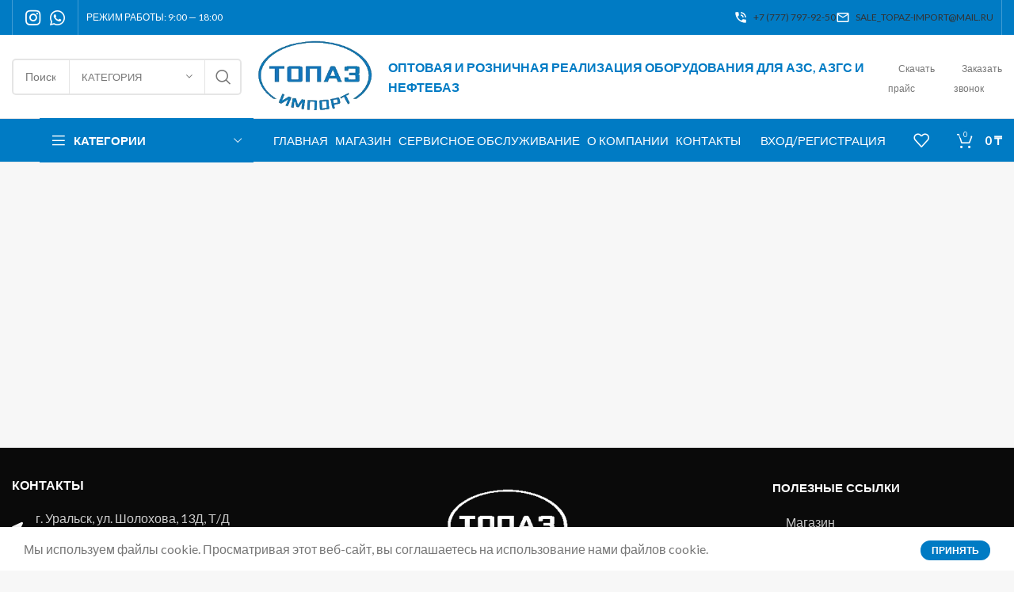

--- FILE ---
content_type: text/html; charset=UTF-8
request_url: https://topaz-import.kz/compare/
body_size: 32784
content:
<!DOCTYPE html>
<html lang="ru-RU">
<head>
	<meta charset="UTF-8">
	<link rel="profile" href="https://gmpg.org/xfn/11">
	<link rel="pingback" href="https://topaz-import.kz/xmlrpc.php">

			<script>window.MSInputMethodContext && document.documentMode && document.write('<script src="https://topaz-import.kz/wp-content/themes/woodmart/js/libs/ie11CustomProperties.min.js"><\/script>');</script>
		<title>Сравнение &#8211; ТОПАЗ-ИМПОРТ</title>
<meta name='robots' content='max-image-preview:large' />
<link rel='dns-prefetch' href='//fonts.googleapis.com' />
<link rel='dns-prefetch' href='//api-maps.yandex.ru' />
<link rel='preconnect' href='//api-maps.yandex.ru' />
<link rel="alternate" type="application/rss+xml" title="ТОПАЗ-ИМПОРТ &raquo; Лента" href="https://topaz-import.kz/feed/" />
<link rel="alternate" type="application/rss+xml" title="ТОПАЗ-ИМПОРТ &raquo; Лента комментариев" href="https://topaz-import.kz/comments/feed/" />
<link rel="alternate" title="oEmbed (JSON)" type="application/json+oembed" href="https://topaz-import.kz/wp-json/oembed/1.0/embed?url=https%3A%2F%2Ftopaz-import.kz%2Fcompare%2F" />
<link rel="alternate" title="oEmbed (XML)" type="text/xml+oembed" href="https://topaz-import.kz/wp-json/oembed/1.0/embed?url=https%3A%2F%2Ftopaz-import.kz%2Fcompare%2F&#038;format=xml" />
<style id='wp-img-auto-sizes-contain-inline-css' type='text/css'>
img:is([sizes=auto i],[sizes^="auto," i]){contain-intrinsic-size:3000px 1500px}
/*# sourceURL=wp-img-auto-sizes-contain-inline-css */
</style>
<link rel='stylesheet' id='wp-block-library-css' href='https://topaz-import.kz/wp-includes/css/dist/block-library/style.min.css?ver=6.9' type='text/css' media='all' />
<style id='global-styles-inline-css' type='text/css'>
:root{--wp--preset--aspect-ratio--square: 1;--wp--preset--aspect-ratio--4-3: 4/3;--wp--preset--aspect-ratio--3-4: 3/4;--wp--preset--aspect-ratio--3-2: 3/2;--wp--preset--aspect-ratio--2-3: 2/3;--wp--preset--aspect-ratio--16-9: 16/9;--wp--preset--aspect-ratio--9-16: 9/16;--wp--preset--color--black: #000000;--wp--preset--color--cyan-bluish-gray: #abb8c3;--wp--preset--color--white: #ffffff;--wp--preset--color--pale-pink: #f78da7;--wp--preset--color--vivid-red: #cf2e2e;--wp--preset--color--luminous-vivid-orange: #ff6900;--wp--preset--color--luminous-vivid-amber: #fcb900;--wp--preset--color--light-green-cyan: #7bdcb5;--wp--preset--color--vivid-green-cyan: #00d084;--wp--preset--color--pale-cyan-blue: #8ed1fc;--wp--preset--color--vivid-cyan-blue: #0693e3;--wp--preset--color--vivid-purple: #9b51e0;--wp--preset--gradient--vivid-cyan-blue-to-vivid-purple: linear-gradient(135deg,rgb(6,147,227) 0%,rgb(155,81,224) 100%);--wp--preset--gradient--light-green-cyan-to-vivid-green-cyan: linear-gradient(135deg,rgb(122,220,180) 0%,rgb(0,208,130) 100%);--wp--preset--gradient--luminous-vivid-amber-to-luminous-vivid-orange: linear-gradient(135deg,rgb(252,185,0) 0%,rgb(255,105,0) 100%);--wp--preset--gradient--luminous-vivid-orange-to-vivid-red: linear-gradient(135deg,rgb(255,105,0) 0%,rgb(207,46,46) 100%);--wp--preset--gradient--very-light-gray-to-cyan-bluish-gray: linear-gradient(135deg,rgb(238,238,238) 0%,rgb(169,184,195) 100%);--wp--preset--gradient--cool-to-warm-spectrum: linear-gradient(135deg,rgb(74,234,220) 0%,rgb(151,120,209) 20%,rgb(207,42,186) 40%,rgb(238,44,130) 60%,rgb(251,105,98) 80%,rgb(254,248,76) 100%);--wp--preset--gradient--blush-light-purple: linear-gradient(135deg,rgb(255,206,236) 0%,rgb(152,150,240) 100%);--wp--preset--gradient--blush-bordeaux: linear-gradient(135deg,rgb(254,205,165) 0%,rgb(254,45,45) 50%,rgb(107,0,62) 100%);--wp--preset--gradient--luminous-dusk: linear-gradient(135deg,rgb(255,203,112) 0%,rgb(199,81,192) 50%,rgb(65,88,208) 100%);--wp--preset--gradient--pale-ocean: linear-gradient(135deg,rgb(255,245,203) 0%,rgb(182,227,212) 50%,rgb(51,167,181) 100%);--wp--preset--gradient--electric-grass: linear-gradient(135deg,rgb(202,248,128) 0%,rgb(113,206,126) 100%);--wp--preset--gradient--midnight: linear-gradient(135deg,rgb(2,3,129) 0%,rgb(40,116,252) 100%);--wp--preset--font-size--small: 13px;--wp--preset--font-size--medium: 20px;--wp--preset--font-size--large: 36px;--wp--preset--font-size--x-large: 42px;--wp--preset--spacing--20: 0.44rem;--wp--preset--spacing--30: 0.67rem;--wp--preset--spacing--40: 1rem;--wp--preset--spacing--50: 1.5rem;--wp--preset--spacing--60: 2.25rem;--wp--preset--spacing--70: 3.38rem;--wp--preset--spacing--80: 5.06rem;--wp--preset--shadow--natural: 6px 6px 9px rgba(0, 0, 0, 0.2);--wp--preset--shadow--deep: 12px 12px 50px rgba(0, 0, 0, 0.4);--wp--preset--shadow--sharp: 6px 6px 0px rgba(0, 0, 0, 0.2);--wp--preset--shadow--outlined: 6px 6px 0px -3px rgb(255, 255, 255), 6px 6px rgb(0, 0, 0);--wp--preset--shadow--crisp: 6px 6px 0px rgb(0, 0, 0);}:where(.is-layout-flex){gap: 0.5em;}:where(.is-layout-grid){gap: 0.5em;}body .is-layout-flex{display: flex;}.is-layout-flex{flex-wrap: wrap;align-items: center;}.is-layout-flex > :is(*, div){margin: 0;}body .is-layout-grid{display: grid;}.is-layout-grid > :is(*, div){margin: 0;}:where(.wp-block-columns.is-layout-flex){gap: 2em;}:where(.wp-block-columns.is-layout-grid){gap: 2em;}:where(.wp-block-post-template.is-layout-flex){gap: 1.25em;}:where(.wp-block-post-template.is-layout-grid){gap: 1.25em;}.has-black-color{color: var(--wp--preset--color--black) !important;}.has-cyan-bluish-gray-color{color: var(--wp--preset--color--cyan-bluish-gray) !important;}.has-white-color{color: var(--wp--preset--color--white) !important;}.has-pale-pink-color{color: var(--wp--preset--color--pale-pink) !important;}.has-vivid-red-color{color: var(--wp--preset--color--vivid-red) !important;}.has-luminous-vivid-orange-color{color: var(--wp--preset--color--luminous-vivid-orange) !important;}.has-luminous-vivid-amber-color{color: var(--wp--preset--color--luminous-vivid-amber) !important;}.has-light-green-cyan-color{color: var(--wp--preset--color--light-green-cyan) !important;}.has-vivid-green-cyan-color{color: var(--wp--preset--color--vivid-green-cyan) !important;}.has-pale-cyan-blue-color{color: var(--wp--preset--color--pale-cyan-blue) !important;}.has-vivid-cyan-blue-color{color: var(--wp--preset--color--vivid-cyan-blue) !important;}.has-vivid-purple-color{color: var(--wp--preset--color--vivid-purple) !important;}.has-black-background-color{background-color: var(--wp--preset--color--black) !important;}.has-cyan-bluish-gray-background-color{background-color: var(--wp--preset--color--cyan-bluish-gray) !important;}.has-white-background-color{background-color: var(--wp--preset--color--white) !important;}.has-pale-pink-background-color{background-color: var(--wp--preset--color--pale-pink) !important;}.has-vivid-red-background-color{background-color: var(--wp--preset--color--vivid-red) !important;}.has-luminous-vivid-orange-background-color{background-color: var(--wp--preset--color--luminous-vivid-orange) !important;}.has-luminous-vivid-amber-background-color{background-color: var(--wp--preset--color--luminous-vivid-amber) !important;}.has-light-green-cyan-background-color{background-color: var(--wp--preset--color--light-green-cyan) !important;}.has-vivid-green-cyan-background-color{background-color: var(--wp--preset--color--vivid-green-cyan) !important;}.has-pale-cyan-blue-background-color{background-color: var(--wp--preset--color--pale-cyan-blue) !important;}.has-vivid-cyan-blue-background-color{background-color: var(--wp--preset--color--vivid-cyan-blue) !important;}.has-vivid-purple-background-color{background-color: var(--wp--preset--color--vivid-purple) !important;}.has-black-border-color{border-color: var(--wp--preset--color--black) !important;}.has-cyan-bluish-gray-border-color{border-color: var(--wp--preset--color--cyan-bluish-gray) !important;}.has-white-border-color{border-color: var(--wp--preset--color--white) !important;}.has-pale-pink-border-color{border-color: var(--wp--preset--color--pale-pink) !important;}.has-vivid-red-border-color{border-color: var(--wp--preset--color--vivid-red) !important;}.has-luminous-vivid-orange-border-color{border-color: var(--wp--preset--color--luminous-vivid-orange) !important;}.has-luminous-vivid-amber-border-color{border-color: var(--wp--preset--color--luminous-vivid-amber) !important;}.has-light-green-cyan-border-color{border-color: var(--wp--preset--color--light-green-cyan) !important;}.has-vivid-green-cyan-border-color{border-color: var(--wp--preset--color--vivid-green-cyan) !important;}.has-pale-cyan-blue-border-color{border-color: var(--wp--preset--color--pale-cyan-blue) !important;}.has-vivid-cyan-blue-border-color{border-color: var(--wp--preset--color--vivid-cyan-blue) !important;}.has-vivid-purple-border-color{border-color: var(--wp--preset--color--vivid-purple) !important;}.has-vivid-cyan-blue-to-vivid-purple-gradient-background{background: var(--wp--preset--gradient--vivid-cyan-blue-to-vivid-purple) !important;}.has-light-green-cyan-to-vivid-green-cyan-gradient-background{background: var(--wp--preset--gradient--light-green-cyan-to-vivid-green-cyan) !important;}.has-luminous-vivid-amber-to-luminous-vivid-orange-gradient-background{background: var(--wp--preset--gradient--luminous-vivid-amber-to-luminous-vivid-orange) !important;}.has-luminous-vivid-orange-to-vivid-red-gradient-background{background: var(--wp--preset--gradient--luminous-vivid-orange-to-vivid-red) !important;}.has-very-light-gray-to-cyan-bluish-gray-gradient-background{background: var(--wp--preset--gradient--very-light-gray-to-cyan-bluish-gray) !important;}.has-cool-to-warm-spectrum-gradient-background{background: var(--wp--preset--gradient--cool-to-warm-spectrum) !important;}.has-blush-light-purple-gradient-background{background: var(--wp--preset--gradient--blush-light-purple) !important;}.has-blush-bordeaux-gradient-background{background: var(--wp--preset--gradient--blush-bordeaux) !important;}.has-luminous-dusk-gradient-background{background: var(--wp--preset--gradient--luminous-dusk) !important;}.has-pale-ocean-gradient-background{background: var(--wp--preset--gradient--pale-ocean) !important;}.has-electric-grass-gradient-background{background: var(--wp--preset--gradient--electric-grass) !important;}.has-midnight-gradient-background{background: var(--wp--preset--gradient--midnight) !important;}.has-small-font-size{font-size: var(--wp--preset--font-size--small) !important;}.has-medium-font-size{font-size: var(--wp--preset--font-size--medium) !important;}.has-large-font-size{font-size: var(--wp--preset--font-size--large) !important;}.has-x-large-font-size{font-size: var(--wp--preset--font-size--x-large) !important;}
/*# sourceURL=global-styles-inline-css */
</style>

<style id='classic-theme-styles-inline-css' type='text/css'>
/*! This file is auto-generated */
.wp-block-button__link{color:#fff;background-color:#32373c;border-radius:9999px;box-shadow:none;text-decoration:none;padding:calc(.667em + 2px) calc(1.333em + 2px);font-size:1.125em}.wp-block-file__button{background:#32373c;color:#fff;text-decoration:none}
/*# sourceURL=/wp-includes/css/classic-themes.min.css */
</style>
<style id='woocommerce-inline-inline-css' type='text/css'>
.woocommerce form .form-row .required { visibility: visible; }
/*# sourceURL=woocommerce-inline-inline-css */
</style>
<link rel='stylesheet' id='elementor-icons-css' href='https://topaz-import.kz/wp-content/plugins/elementor/assets/lib/eicons/css/elementor-icons.min.css?ver=5.20.0' type='text/css' media='all' />
<link rel='stylesheet' id='elementor-frontend-css' href='https://topaz-import.kz/wp-content/plugins/elementor/assets/css/frontend-lite.min.css?ver=3.13.4' type='text/css' media='all' />
<link rel='stylesheet' id='swiper-css' href='https://topaz-import.kz/wp-content/plugins/elementor/assets/lib/swiper/css/swiper.min.css?ver=5.3.6' type='text/css' media='all' />
<link rel='stylesheet' id='elementor-post-16-css' href='https://topaz-import.kz/wp-content/uploads/elementor/css/post-16.css?ver=1686144754' type='text/css' media='all' />
<link rel='stylesheet' id='mihdan-elementor-yandex-maps-css' href='https://topaz-import.kz/wp-content/plugins/mihdan-elementor-yandex-maps/frontend/css/mihdan-elementor-yandex-maps.css?ver=1.4.4' type='text/css' media='all' />
<link rel='stylesheet' id='elementor-pro-css' href='https://topaz-import.kz/wp-content/plugins/elementor-pro/assets/css/frontend-lite.min.css?ver=3.13.2' type='text/css' media='all' />
<link rel='stylesheet' id='elementor-post-14219-css' href='https://topaz-import.kz/wp-content/uploads/elementor/css/post-14219.css?ver=1686153927' type='text/css' media='all' />
<link rel='stylesheet' id='bootstrap-css' href='https://topaz-import.kz/wp-content/themes/woodmart/css/bootstrap-light.min.css?ver=7.2.4' type='text/css' media='all' />
<link rel='stylesheet' id='woodmart-style-css' href='https://topaz-import.kz/wp-content/themes/woodmart/css/parts/base.min.css?ver=7.2.4' type='text/css' media='all' />
<link rel='stylesheet' id='wd-widget-wd-recent-posts-css' href='https://topaz-import.kz/wp-content/themes/woodmart/css/parts/widget-wd-recent-posts.min.css?ver=7.2.4' type='text/css' media='all' />
<link rel='stylesheet' id='wd-widget-nav-mega-menu-css' href='https://topaz-import.kz/wp-content/themes/woodmart/css/parts/widget-nav-mega-menu.min.css?ver=7.2.4' type='text/css' media='all' />
<link rel='stylesheet' id='wd-widget-nav-css' href='https://topaz-import.kz/wp-content/themes/woodmart/css/parts/widget-nav.min.css?ver=7.2.4' type='text/css' media='all' />
<link rel='stylesheet' id='wd-widget-wd-layered-nav-css' href='https://topaz-import.kz/wp-content/themes/woodmart/css/parts/woo-widget-wd-layered-nav.min.css?ver=7.2.4' type='text/css' media='all' />
<link rel='stylesheet' id='wd-woo-mod-swatches-base-css' href='https://topaz-import.kz/wp-content/themes/woodmart/css/parts/woo-mod-swatches-base.min.css?ver=7.2.4' type='text/css' media='all' />
<link rel='stylesheet' id='wd-woo-mod-swatches-filter-css' href='https://topaz-import.kz/wp-content/themes/woodmart/css/parts/woo-mod-swatches-filter.min.css?ver=7.2.4' type='text/css' media='all' />
<link rel='stylesheet' id='wd-widget-product-list-css' href='https://topaz-import.kz/wp-content/themes/woodmart/css/parts/woo-widget-product-list.min.css?ver=7.2.4' type='text/css' media='all' />
<link rel='stylesheet' id='wd-widget-slider-price-filter-css' href='https://topaz-import.kz/wp-content/themes/woodmart/css/parts/woo-widget-slider-price-filter.min.css?ver=7.2.4' type='text/css' media='all' />
<link rel='stylesheet' id='wd-wp-gutenberg-css' href='https://topaz-import.kz/wp-content/themes/woodmart/css/parts/wp-gutenberg.min.css?ver=7.2.4' type='text/css' media='all' />
<link rel='stylesheet' id='wd-revolution-slider-css' href='https://topaz-import.kz/wp-content/themes/woodmart/css/parts/int-rev-slider.min.css?ver=7.2.4' type='text/css' media='all' />
<link rel='stylesheet' id='wd-elementor-base-css' href='https://topaz-import.kz/wp-content/themes/woodmart/css/parts/int-elem-base.min.css?ver=7.2.4' type='text/css' media='all' />
<link rel='stylesheet' id='wd-elementor-pro-base-css' href='https://topaz-import.kz/wp-content/themes/woodmart/css/parts/int-elementor-pro.min.css?ver=7.2.4' type='text/css' media='all' />
<link rel='stylesheet' id='wd-woocommerce-base-css' href='https://topaz-import.kz/wp-content/themes/woodmart/css/parts/woocommerce-base.min.css?ver=7.2.4' type='text/css' media='all' />
<link rel='stylesheet' id='wd-mod-star-rating-css' href='https://topaz-import.kz/wp-content/themes/woodmart/css/parts/mod-star-rating.min.css?ver=7.2.4' type='text/css' media='all' />
<link rel='stylesheet' id='wd-woo-el-track-order-css' href='https://topaz-import.kz/wp-content/themes/woodmart/css/parts/woo-el-track-order.min.css?ver=7.2.4' type='text/css' media='all' />
<link rel='stylesheet' id='wd-woo-gutenberg-css' href='https://topaz-import.kz/wp-content/themes/woodmart/css/parts/woo-gutenberg.min.css?ver=7.2.4' type='text/css' media='all' />
<link rel='stylesheet' id='wd-woo-mod-shop-attributes-css' href='https://topaz-import.kz/wp-content/themes/woodmart/css/parts/woo-mod-shop-attributes.min.css?ver=7.2.4' type='text/css' media='all' />
<link rel='stylesheet' id='child-style-css' href='https://topaz-import.kz/wp-content/themes/woodmart-child/style.css?ver=7.2.4' type='text/css' media='all' />
<link rel='stylesheet' id='wd-header-base-css' href='https://topaz-import.kz/wp-content/themes/woodmart/css/parts/header-base.min.css?ver=7.2.4' type='text/css' media='all' />
<link rel='stylesheet' id='wd-mod-tools-css' href='https://topaz-import.kz/wp-content/themes/woodmart/css/parts/mod-tools.min.css?ver=7.2.4' type='text/css' media='all' />
<link rel='stylesheet' id='wd-header-elements-base-css' href='https://topaz-import.kz/wp-content/themes/woodmart/css/parts/header-el-base.min.css?ver=7.2.4' type='text/css' media='all' />
<link rel='stylesheet' id='wd-social-icons-css' href='https://topaz-import.kz/wp-content/themes/woodmart/css/parts/el-social-icons.min.css?ver=7.2.4' type='text/css' media='all' />
<link rel='stylesheet' id='wd-header-search-css' href='https://topaz-import.kz/wp-content/themes/woodmart/css/parts/header-el-search.min.css?ver=7.2.4' type='text/css' media='all' />
<link rel='stylesheet' id='wd-header-search-form-css' href='https://topaz-import.kz/wp-content/themes/woodmart/css/parts/header-el-search-form.min.css?ver=7.2.4' type='text/css' media='all' />
<link rel='stylesheet' id='wd-wd-search-results-css' href='https://topaz-import.kz/wp-content/themes/woodmart/css/parts/wd-search-results.min.css?ver=7.2.4' type='text/css' media='all' />
<link rel='stylesheet' id='wd-wd-search-form-css' href='https://topaz-import.kz/wp-content/themes/woodmart/css/parts/wd-search-form.min.css?ver=7.2.4' type='text/css' media='all' />
<link rel='stylesheet' id='wd-wd-search-cat-css' href='https://topaz-import.kz/wp-content/themes/woodmart/css/parts/wd-search-cat.min.css?ver=7.2.4' type='text/css' media='all' />
<link rel='stylesheet' id='wd-header-cart-side-css' href='https://topaz-import.kz/wp-content/themes/woodmart/css/parts/header-el-cart-side.min.css?ver=7.2.4' type='text/css' media='all' />
<link rel='stylesheet' id='wd-header-cart-css' href='https://topaz-import.kz/wp-content/themes/woodmart/css/parts/header-el-cart.min.css?ver=7.2.4' type='text/css' media='all' />
<link rel='stylesheet' id='wd-widget-shopping-cart-css' href='https://topaz-import.kz/wp-content/themes/woodmart/css/parts/woo-widget-shopping-cart.min.css?ver=7.2.4' type='text/css' media='all' />
<link rel='stylesheet' id='wd-header-categories-nav-css' href='https://topaz-import.kz/wp-content/themes/woodmart/css/parts/header-el-category-nav.min.css?ver=7.2.4' type='text/css' media='all' />
<link rel='stylesheet' id='wd-mod-nav-vertical-css' href='https://topaz-import.kz/wp-content/themes/woodmart/css/parts/mod-nav-vertical.min.css?ver=7.2.4' type='text/css' media='all' />
<link rel='stylesheet' id='wd-woo-mod-login-form-css' href='https://topaz-import.kz/wp-content/themes/woodmart/css/parts/woo-mod-login-form.min.css?ver=7.2.4' type='text/css' media='all' />
<link rel='stylesheet' id='wd-header-my-account-css' href='https://topaz-import.kz/wp-content/themes/woodmart/css/parts/header-el-my-account.min.css?ver=7.2.4' type='text/css' media='all' />
<link rel='stylesheet' id='wd-widget-collapse-css' href='https://topaz-import.kz/wp-content/themes/woodmart/css/parts/opt-widget-collapse.min.css?ver=7.2.4' type='text/css' media='all' />
<link rel='stylesheet' id='wd-footer-base-css' href='https://topaz-import.kz/wp-content/themes/woodmart/css/parts/footer-base.min.css?ver=7.2.4' type='text/css' media='all' />
<link rel='stylesheet' id='wd-text-block-css' href='https://topaz-import.kz/wp-content/themes/woodmart/css/parts/el-text-block.min.css?ver=7.2.4' type='text/css' media='all' />
<link rel='stylesheet' id='wd-scroll-top-css' href='https://topaz-import.kz/wp-content/themes/woodmart/css/parts/opt-scrolltotop.min.css?ver=7.2.4' type='text/css' media='all' />
<link rel='stylesheet' id='wd-header-my-account-sidebar-css' href='https://topaz-import.kz/wp-content/themes/woodmart/css/parts/header-el-my-account-sidebar.min.css?ver=7.2.4' type='text/css' media='all' />
<link rel='stylesheet' id='wd-cookies-popup-css' href='https://topaz-import.kz/wp-content/themes/woodmart/css/parts/opt-cookies.min.css?ver=7.2.4' type='text/css' media='all' />
<link rel='stylesheet' id='wd-bottom-toolbar-css' href='https://topaz-import.kz/wp-content/themes/woodmart/css/parts/opt-bottom-toolbar.min.css?ver=7.2.4' type='text/css' media='all' />
<link rel='stylesheet' id='wd-int-el-animations-css' href='https://topaz-import.kz/wp-content/themes/woodmart/css/parts/int-elem-el-animations.min.css?ver=7.2.4' type='text/css' media='all' />
<link rel='stylesheet' id='xts-style-header_516727-css' href='https://topaz-import.kz/wp-content/uploads/2023/06/xts-header_516727-1686163528.css?ver=7.2.4' type='text/css' media='all' />
<link rel='stylesheet' id='xts-style-theme_settings_default-css' href='https://topaz-import.kz/wp-content/uploads/2023/06/xts-theme_settings_default-1686238925.css?ver=7.2.4' type='text/css' media='all' />
<link rel='stylesheet' id='xts-google-fonts-css' href='https://fonts.googleapis.com/css?family=Lato%3A400%2C700%7CPoppins%3A400%2C600%2C500%2C700&#038;ver=7.2.4' type='text/css' media='all' />
<style id='themecomplete-extra-css-inline-css' type='text/css'>
.woocommerce #content table.cart img.epo-upload-image, .woocommerce table.cart img.epo-upload-image, .woocommerce-page #content table.cart img.epo-upload-image, .woocommerce-page table.cart img.epo-upload-image, .epo-upload-image {max-width: 70% !important;max-height: none !important;}

/*# sourceURL=themecomplete-extra-css-inline-css */
</style>
<link rel='stylesheet' id='google-fonts-1-css' href='https://fonts.googleapis.com/css?family=Roboto%3A100%2C100italic%2C200%2C200italic%2C300%2C300italic%2C400%2C400italic%2C500%2C500italic%2C600%2C600italic%2C700%2C700italic%2C800%2C800italic%2C900%2C900italic%7CRoboto+Slab%3A100%2C100italic%2C200%2C200italic%2C300%2C300italic%2C400%2C400italic%2C500%2C500italic%2C600%2C600italic%2C700%2C700italic%2C800%2C800italic%2C900%2C900italic&#038;display=auto&#038;subset=cyrillic&#038;ver=6.9' type='text/css' media='all' />
<link rel="preconnect" href="https://fonts.gstatic.com/" crossorigin><script type="text/javascript" src="https://topaz-import.kz/wp-content/plugins/wp-yandex-metrika/assets/YmEc.min.js?ver=1.2.1" id="wp-yandex-metrika_YmEc-js"></script>
<script type="text/javascript" id="wp-yandex-metrika_YmEc-js-after">
/* <![CDATA[ */
window.tmpwpym={datalayername:'dataLayer',counters:JSON.parse('[{"number":"100149852","webvisor":"1"}]'),targets:JSON.parse('[]')};
//# sourceURL=wp-yandex-metrika_YmEc-js-after
/* ]]> */
</script>
<script type="text/javascript" src="https://topaz-import.kz/wp-includes/js/jquery/jquery.min.js?ver=3.7.1" id="jquery-core-js"></script>
<script type="text/javascript" src="https://topaz-import.kz/wp-includes/js/jquery/jquery-migrate.min.js?ver=3.4.1" id="jquery-migrate-js"></script>
<script type="text/javascript" src="https://topaz-import.kz/wp-content/plugins/wp-yandex-metrika/assets/frontend.min.js?ver=1.2.1" id="wp-yandex-metrika_frontend-js"></script>
<script type="text/javascript" src="https://topaz-import.kz/wp-content/themes/woodmart/js/libs/device.min.js?ver=7.2.4" id="wd-device-library-js"></script>
<link rel="https://api.w.org/" href="https://topaz-import.kz/wp-json/" /><link rel="alternate" title="JSON" type="application/json" href="https://topaz-import.kz/wp-json/wp/v2/pages/45" /><link rel="EditURI" type="application/rsd+xml" title="RSD" href="https://topaz-import.kz/xmlrpc.php?rsd" />
<meta name="generator" content="WordPress 6.9" />
<meta name="generator" content="WooCommerce 7.7.2" />
<link rel="canonical" href="https://topaz-import.kz/compare/" />
<link rel='shortlink' href='https://topaz-import.kz/?p=45' />
<script>  var el_i13_login_captcha=null; var el_i13_register_captcha=null; </script><!-- Google tag (gtag.js) -->
<script async src="https://www.googletagmanager.com/gtag/js?id=G-DYZQ7TF439"></script>
<script>
  window.dataLayer = window.dataLayer || [];
  function gtag(){dataLayer.push(arguments);}
  gtag('js', new Date());

  gtag('config', 'G-DYZQ7TF439');
</script>
<!-- Yandex.Metrika counter -->
<script type="text/javascript" >
   (function(m,e,t,r,i,k,a){m[i]=m[i]||function(){(m[i].a=m[i].a||[]).push(arguments)};
   m[i].l=1*new Date();
   for (var j = 0; j < document.scripts.length; j++) {if (document.scripts[j].src === r) { return; }}
   k=e.createElement(t),a=e.getElementsByTagName(t)[0],k.async=1,k.src=r,a.parentNode.insertBefore(k,a)})
   (window, document, "script", "https://mc.yandex.ru/metrika/tag.js", "ym");

   ym(96255971, "init", {
        clickmap:true,
        trackLinks:true,
        accurateTrackBounce:true,
        webvisor:true
   });
</script>
<noscript><div><img src="https://mc.yandex.ru/watch/96255971" style="position:absolute; left:-9999px;" alt="" /></div></noscript>
<!-- /Yandex.Metrika counter -->
<meta name="verification" content="f612c7d25f5690ad41496fcfdbf8d1" />					<meta name="viewport" content="width=device-width, initial-scale=1.0, maximum-scale=1.0, user-scalable=no">
										<noscript><style>.woocommerce-product-gallery{ opacity: 1 !important; }</style></noscript>
	<meta name="generator" content="Elementor 3.13.4; features: e_dom_optimization, e_optimized_assets_loading, e_optimized_css_loading, a11y_improvements, additional_custom_breakpoints; settings: css_print_method-external, google_font-enabled, font_display-auto">
<meta name="generator" content="Powered by Slider Revolution 6.6.13 - responsive, Mobile-Friendly Slider Plugin for WordPress with comfortable drag and drop interface." />
        <!-- Yandex.Metrica counter -->
        <script type="text/javascript">
            (function (m, e, t, r, i, k, a) {
                m[i] = m[i] || function () {
                    (m[i].a = m[i].a || []).push(arguments)
                };
                m[i].l = 1 * new Date();
                k = e.createElement(t), a = e.getElementsByTagName(t)[0], k.async = 1, k.src = r, a.parentNode.insertBefore(k, a)
            })

            (window, document, "script", "https://mc.yandex.ru/metrika/tag.js", "ym");

            ym("100149852", "init", {
                clickmap: true,
                trackLinks: true,
                accurateTrackBounce: true,
                webvisor: true,
                ecommerce: "dataLayer",
                params: {
                    __ym: {
                        "ymCmsPlugin": {
                            "cms": "wordpress",
                            "cmsVersion":"6.9",
                            "pluginVersion": "1.2.1",
                            "ymCmsRip": "1307501792"
                        }
                    }
                }
            });
        </script>
        <!-- /Yandex.Metrica counter -->
        <link rel="icon" href="https://topaz-import.kz/wp-content/uploads/2022/11/logo_topaz_import-1-150x145.png" sizes="32x32" />
<link rel="icon" href="https://topaz-import.kz/wp-content/uploads/2022/11/logo_topaz_import-1.png" sizes="192x192" />
<link rel="apple-touch-icon" href="https://topaz-import.kz/wp-content/uploads/2022/11/logo_topaz_import-1.png" />
<meta name="msapplication-TileImage" content="https://topaz-import.kz/wp-content/uploads/2022/11/logo_topaz_import-1.png" />
<script>function setREVStartSize(e){
			//window.requestAnimationFrame(function() {
				window.RSIW = window.RSIW===undefined ? window.innerWidth : window.RSIW;
				window.RSIH = window.RSIH===undefined ? window.innerHeight : window.RSIH;
				try {
					var pw = document.getElementById(e.c).parentNode.offsetWidth,
						newh;
					pw = pw===0 || isNaN(pw) || (e.l=="fullwidth" || e.layout=="fullwidth") ? window.RSIW : pw;
					e.tabw = e.tabw===undefined ? 0 : parseInt(e.tabw);
					e.thumbw = e.thumbw===undefined ? 0 : parseInt(e.thumbw);
					e.tabh = e.tabh===undefined ? 0 : parseInt(e.tabh);
					e.thumbh = e.thumbh===undefined ? 0 : parseInt(e.thumbh);
					e.tabhide = e.tabhide===undefined ? 0 : parseInt(e.tabhide);
					e.thumbhide = e.thumbhide===undefined ? 0 : parseInt(e.thumbhide);
					e.mh = e.mh===undefined || e.mh=="" || e.mh==="auto" ? 0 : parseInt(e.mh,0);
					if(e.layout==="fullscreen" || e.l==="fullscreen")
						newh = Math.max(e.mh,window.RSIH);
					else{
						e.gw = Array.isArray(e.gw) ? e.gw : [e.gw];
						for (var i in e.rl) if (e.gw[i]===undefined || e.gw[i]===0) e.gw[i] = e.gw[i-1];
						e.gh = e.el===undefined || e.el==="" || (Array.isArray(e.el) && e.el.length==0)? e.gh : e.el;
						e.gh = Array.isArray(e.gh) ? e.gh : [e.gh];
						for (var i in e.rl) if (e.gh[i]===undefined || e.gh[i]===0) e.gh[i] = e.gh[i-1];
											
						var nl = new Array(e.rl.length),
							ix = 0,
							sl;
						e.tabw = e.tabhide>=pw ? 0 : e.tabw;
						e.thumbw = e.thumbhide>=pw ? 0 : e.thumbw;
						e.tabh = e.tabhide>=pw ? 0 : e.tabh;
						e.thumbh = e.thumbhide>=pw ? 0 : e.thumbh;
						for (var i in e.rl) nl[i] = e.rl[i]<window.RSIW ? 0 : e.rl[i];
						sl = nl[0];
						for (var i in nl) if (sl>nl[i] && nl[i]>0) { sl = nl[i]; ix=i;}
						var m = pw>(e.gw[ix]+e.tabw+e.thumbw) ? 1 : (pw-(e.tabw+e.thumbw)) / (e.gw[ix]);
						newh =  (e.gh[ix] * m) + (e.tabh + e.thumbh);
					}
					var el = document.getElementById(e.c);
					if (el!==null && el) el.style.height = newh+"px";
					el = document.getElementById(e.c+"_wrapper");
					if (el!==null && el) {
						el.style.height = newh+"px";
						el.style.display = "block";
					}
				} catch(e){
					console.log("Failure at Presize of Slider:" + e)
				}
			//});
		  };</script>
		<style type="text/css" id="wp-custom-css">
			

.wd-entities-title {
	    margin-bottom: 0;
    text-transform: none !important;
    font-size: 16px !important;
}		</style>
		<style>
		
		</style>
<script>function yydev_tagmanager_js_lazy_load() {var YY_analytics_TAG = document.createElement('script');YY_analytics_TAG.src = 'https://www.googletagmanager.com/gtag/js?id=G-DYZQ7TF439';var first_analytics_ScriptTag = document.getElementsByTagName('script')[0];first_analytics_ScriptTag.parentNode.insertBefore(YY_analytics_TAG, first_analytics_ScriptTag);window.dataLayer = window.dataLayer || [];function gtag(){dataLayer.push(arguments);}gtag('js', new Date());gtag('config', 'G-DYZQ7TF439');(function(m,e,t,r,i,k,a){m[i]=m[i]||function(){(m[i].a=m[i].a||[]).push(arguments)};m[i].l=1*new Date();k=e.createElement(t),a=e.getElementsByTagName(t)[0],k.async=1,k.src=r,a.parentNode.insertBefore(k,a)})(window, document, 'script', 'https://mc.yandex.ru/metrika/tag.js', 'ym');ym(96255971, 'init', {clickmap:true,trackLinks:true,accurateTrackBounce:true,webvisor:true});yydev_tagmanager_stop = 1;}var yydev_tagmanager_stop = 0;document.addEventListener('DOMContentLoaded', function(event) {setTimeout(run_yydev_tagmanager_lazy_load, 5000);});function run_yydev_tagmanager_lazy_load() {if(yydev_tagmanager_stop == 0) {yydev_tagmanager_js_lazy_load();}}window.addEventListener('scroll', function(e) {if( this.scrollY > 10 && yydev_tagmanager_stop == 0) {yydev_tagmanager_js_lazy_load();}});document.addEventListener('DOMContentLoaded', function() {document.body.addEventListener('mouseup', yydev_run_event_lazyload);document.body.addEventListener('mousedown', yydev_run_event_lazyload);document.body.addEventListener('click', yydev_run_event_lazyload);document.body.addEventListener('mousemove', yydev_run_event_lazyload);document.body.addEventListener('keypress', yydev_run_event_lazyload);});function yydev_run_event_lazyload() {if (typeof yydev_tagmanager_stop !== 'undefined' && yydev_tagmanager_stop === 0) {yydev_tagmanager_js_lazy_load();}}</script><noscript><div><img src='https://mc.yandex.ru/watch/96255971' style='position:absolute; left:-9999px;' alt='' /></div></noscript>
<link rel='stylesheet' id='dashicons-css' href='https://topaz-import.kz/wp-includes/css/dashicons.min.css?ver=6.9' type='text/css' media='all' />
<style id='woodmart-inline-css-inline-css' type='text/css'>
#wd-6972c19d18f2e a {border-color:rgba(0, 123, 196,1);}#wd-6972c19d18f2e a:hover {border-color:rgba(0, 110, 172,1);background-color:rgba(0, 110, 172,1);}
#wd-6972c19d18f90 a {border-color:rgba(0, 123, 196,1);}#wd-6972c19d18f90 a:hover {border-color:rgba(0, 110, 172,1);background-color:rgba(0, 110, 172,1);}
/*# sourceURL=woodmart-inline-css-inline-css */
</style>
<link rel='stylesheet' id='e-animations-css' href='https://topaz-import.kz/wp-content/plugins/elementor/assets/lib/animations/animations.min.css?ver=3.13.4' type='text/css' media='all' />
<link rel='stylesheet' id='elementor-icons-shared-0-css' href='https://topaz-import.kz/wp-content/plugins/elementor/assets/lib/font-awesome/css/fontawesome.min.css?ver=5.15.3' type='text/css' media='all' />
<link rel='stylesheet' id='elementor-icons-fa-solid-css' href='https://topaz-import.kz/wp-content/plugins/elementor/assets/lib/font-awesome/css/solid.min.css?ver=5.15.3' type='text/css' media='all' />
<link rel='stylesheet' id='elementor-icons-fa-regular-css' href='https://topaz-import.kz/wp-content/plugins/elementor/assets/lib/font-awesome/css/regular.min.css?ver=5.15.3' type='text/css' media='all' />
<link rel='stylesheet' id='rs-plugin-settings-css' href='https://topaz-import.kz/wp-content/plugins/revslider/public/assets/css/rs6.css?ver=6.6.13' type='text/css' media='all' />
<style id='rs-plugin-settings-inline-css' type='text/css'>
#rs-demo-id {}
/*# sourceURL=rs-plugin-settings-inline-css */
</style>
</head>

<body class="wp-singular page-template-default page page-id-45 wp-theme-woodmart wp-child-theme-woodmart-child theme-woodmart woocommerce-no-js wrapper-full-width-content  categories-accordion-on woodmart-ajax-shop-on offcanvas-sidebar-mobile offcanvas-sidebar-tablet sticky-toolbar-on elementor-default elementor-kit-16 elementor-page elementor-page-45">
			<script type="text/javascript" id="wd-flicker-fix">// Flicker fix.</script>	
	
	<div class="website-wrapper">
									<header class="whb-header whb-header_516727 whb-sticky-shadow whb-scroll-stick whb-sticky-real">
					<div class="whb-main-header">
	
<div class="whb-row whb-top-bar whb-not-sticky-row whb-with-bg whb-without-border whb-color-light whb-flex-flex-middle whb-with-shadow">
	<div class="container">
		<div class="whb-flex-row whb-top-bar-inner">
			<div class="whb-column whb-col-left whb-visible-lg">
	<div class="wd-header-divider wd-full-height "></div>
			<div class="wd-social-icons icons-design-default icons-size-large color-scheme-light social-follow social-form-circle text-center">

				
				
				
				
									<a rel="noopener noreferrer nofollow" href="https://www.instagram.com/topazimport17/" target="_blank" class=" wd-social-icon social-instagram" aria-label="Instagram social link">
						<span class="wd-icon"></span>
											</a>
				
				
				
				
				
				
				
				
				
				
				
				
				
									<a rel="noopener noreferrer nofollow" href="https://mssg.me/topaz-import" target="_blank" class="whatsapp-desktop  wd-social-icon social-whatsapp" aria-label="WhatsApp social link">
						<span class="wd-icon"></span>
											</a>
					
					<a rel="noopener noreferrer nofollow" href="https://mssg.me/topaz-import" target="_blank" class="whatsapp-mobile  wd-social-icon social-whatsapp" aria-label="WhatsApp social link">
						<span class="wd-icon"></span>
											</a>
				
								
								
				
								
				
			</div>

		<div class="wd-header-divider wd-full-height "></div>
<div class="wd-header-text set-cont-mb-s reset-last-child "><span style="color:#ffffff">РЕЖИМ РАБОТЫ: 9:00 — 18:00</span></div>
</div>
<div class="whb-column whb-col-center whb-visible-lg whb-empty-column">
	</div>
<div class="whb-column whb-col-right whb-visible-lg">
	
<div class="wd-header-nav wd-header-secondary-nav text-right wd-full-height" role="navigation" aria-label="Secondary navigation">
	<ul id="menu-top-bar-right" class="menu wd-nav wd-nav-secondary wd-style-bordered wd-gap-s"><li id="menu-item-13895" class="menu-item menu-item-type-custom menu-item-object-custom menu-item-13895 item-level-0 menu-simple-dropdown wd-event-hover" ><a href="tel:87777979250" class="woodmart-nav-link"><img  src="https://topaz-import.kz/wp-content/uploads/2022/10/ic_phone_in_talk_24px-1.svg" title="ic_phone_in_talk_24px" class="wd-nav-img" width="18" height="18"><span class="nav-link-text">+7 (777) 797-92-50</span></a></li>
<li id="menu-item-8417" class="menu-item menu-item-type-custom menu-item-object-custom menu-item-8417 item-level-0 menu-simple-dropdown wd-event-hover" ><a href="mailto:SALE_TOPAZ-IMPORT@MAIL.RU" class="woodmart-nav-link"><img  src="https://topaz-import.kz/wp-content/uploads/2022/10/ic_mail_outline_24px.svg" title="ic_mail_outline_24px" class="wd-nav-img" width="18" height="18"><span class="nav-link-text">SALE_TOPAZ-IMPORT@MAIL.RU</span></a></li>
</ul></div><!--END MAIN-NAV-->
<div class="wd-header-divider wd-full-height "></div></div>
<div class="whb-column whb-col-mobile whb-hidden-lg">
	
<div class="wd-header-nav wd-header-secondary-nav text-center" role="navigation" aria-label="Secondary navigation">
	<ul id="menu-top-bar-right-mobile" class="menu wd-nav wd-nav-secondary wd-style-default wd-gap-s"><li id="menu-item-14176" class="menu-item menu-item-type-custom menu-item-object-custom menu-item-14176 item-level-0 menu-simple-dropdown wd-event-hover" ><a href="tel:87769190058" class="woodmart-nav-link"><img  src="https://topaz-import.kz/wp-content/uploads/2022/10/ic_phone_in_talk_24px-1.svg" title="ic_phone_in_talk_24px" class="wd-nav-img" width="18" height="18"><span class="nav-link-text">+7 (776) 919-00-58</span></a></li>
<li id="menu-item-14177" class="menu-item menu-item-type-custom menu-item-object-custom menu-item-14177 item-level-0 menu-simple-dropdown wd-event-hover" ><a href="mailto:SALE_TOPAZ-IMPORT@MAIL.RU" class="woodmart-nav-link"><img  src="https://topaz-import.kz/wp-content/uploads/2022/10/ic_mail_outline_24px.svg" title="ic_mail_outline_24px" class="wd-nav-img" width="18" height="18"><span class="nav-link-text">Написать нам</span></a></li>
</ul></div><!--END MAIN-NAV-->
</div>
		</div>
	</div>
</div>

<div class="whb-row whb-general-header whb-not-sticky-row whb-without-bg whb-border-fullwidth whb-color-dark whb-flex-equal-sides">
	<div class="container">
		<div class="whb-flex-row whb-general-header-inner">
			<div class="whb-column whb-col-left whb-visible-lg">
				<div class="wd-search-form wd-header-search-form wd-display-form whb-9x1ytaxq7aphtb3npidp">
				
				
				<form role="search" method="get" class="searchform  wd-with-cat wd-style-default wd-cat-style-bordered woodmart-ajax-search" action="https://topaz-import.kz/"  data-thumbnail="1" data-price="1" data-post_type="product" data-count="20" data-sku="0" data-symbols_count="3">
					<input type="text" class="s" placeholder="Поиск по каталогу" value="" name="s" aria-label="Search" title="Поиск по каталогу" required/>
					<input type="hidden" name="post_type" value="product">
								<div class="wd-search-cat wd-scroll">
				<input type="hidden" name="product_cat" value="0">
				<a href="#" rel="nofollow" data-val="0">
					<span>
						Категория					</span>
				</a>
				<div class="wd-dropdown wd-dropdown-search-cat wd-dropdown-menu wd-scroll-content wd-design-default">
					<ul class="wd-sub-menu">
						<li style="display:none;"><a href="#" data-val="0">Категория</a></li>
							<li class="cat-item cat-item-308"><a class="pf-value" href="https://topaz-import.kz/product-category/%d0%b3%d0%b0%d0%b7%d0%be%d1%80%d0%b0%d0%b7%d0%b4%d0%b0%d1%82%d0%be%d1%87%d0%bd%d1%8b%d0%b5-%d0%ba%d0%be%d0%bb%d0%be%d0%bd%d0%ba%d0%b8-general-pumps/" data-val="%d0%b3%d0%b0%d0%b7%d0%be%d1%80%d0%b0%d0%b7%d0%b4%d0%b0%d1%82%d0%be%d1%87%d0%bd%d1%8b%d0%b5-%d0%ba%d0%be%d0%bb%d0%be%d0%bd%d0%ba%d0%b8-general-pumps" data-title="Газораздаточные колонки General Pumps" >Газораздаточные колонки General Pumps</a>
</li>
	<li class="cat-item cat-item-154"><a class="pf-value" href="https://topaz-import.kz/product-category/%d0%b4%d0%be%d0%bf%d0%be%d0%bb%d0%bd%d0%b8%d1%82%d0%b5%d0%bb%d1%8c%d0%bd%d1%8b%d0%b5-%d0%be%d0%bf%d1%86%d0%b8%d0%b8-%d0%ba-%d1%83%d1%82-%d1%82%d0%be%d0%bf%d0%b0%d0%b7/" data-val="%d0%b4%d0%be%d0%bf%d0%be%d0%bb%d0%bd%d0%b8%d1%82%d0%b5%d0%bb%d1%8c%d0%bd%d1%8b%d0%b5-%d0%be%d0%bf%d1%86%d0%b8%d0%b8-%d0%ba-%d1%83%d1%82-%d1%82%d0%be%d0%bf%d0%b0%d0%b7" data-title="Дополнительные опции к УТ Топаз" >Дополнительные опции к УТ Топаз</a>
</li>
	<li class="cat-item cat-item-94"><a class="pf-value" href="https://topaz-import.kz/product-category/metrologicheskoe-oborudovanie/" data-val="metrologicheskoe-oborudovanie" data-title="Метрологическое оборудование" >Метрологическое оборудование</a>
</li>
	<li class="cat-item cat-item-306"><a class="pf-value" href="https://topaz-import.kz/product-category/%d0%bc%d0%be%d0%b4%d1%83%d0%bb%d1%8c%d0%bd%d1%8b%d0%b5-%d1%81%d1%82%d0%b0%d0%bd%d1%86%d0%b8%d0%b8/" data-val="%d0%bc%d0%be%d0%b4%d1%83%d0%bb%d1%8c%d0%bd%d1%8b%d0%b5-%d1%81%d1%82%d0%b0%d0%bd%d1%86%d0%b8%d0%b8" data-title="Модульные станции" >Модульные станции</a>
</li>
	<li class="cat-item cat-item-89"><a class="pf-value" href="https://topaz-import.kz/product-category/oborudovanie-dlya-agzs/" data-val="oborudovanie-dlya-agzs" data-title="Оборудования для АГЗС" >Оборудования для АГЗС</a>
</li>
	<li class="cat-item cat-item-227"><a class="pf-value" href="https://topaz-import.kz/product-category/%d0%be%d0%bf%d0%be%d0%b2%d0%b5%d1%89%d0%b0%d1%82%d0%b5%d0%bb%d0%b8-%d0%be%d1%85%d1%80%d0%b0%d0%bd%d0%bd%d0%be-%d0%bf%d0%be%d0%b6%d0%b0%d1%80%d0%bd%d1%8b%d0%b5-%d0%ba%d0%be%d0%bc%d0%b1%d0%b8%d0%bd-2/" data-val="%d0%be%d0%bf%d0%be%d0%b2%d0%b5%d1%89%d0%b0%d1%82%d0%b5%d0%bb%d0%b8-%d0%be%d1%85%d1%80%d0%b0%d0%bd%d0%bd%d0%be-%d0%bf%d0%be%d0%b6%d0%b0%d1%80%d0%bd%d1%8b%d0%b5-%d0%ba%d0%be%d0%bc%d0%b1%d0%b8%d0%bd-2" data-title="Оповещатели охранно-пожарные комбинированные, звуковые и световые" >Оповещатели охранно-пожарные комбинированные, звуковые и световые</a>
</li>
	<li class="cat-item cat-item-90"><a class="pf-value" href="https://topaz-import.kz/product-category/plastikovyj-truboprovod-kps-shveciya/" data-val="plastikovyj-truboprovod-kps-shveciya" data-title="Пластиковый трубопровод «KPS» Швеция" >Пластиковый трубопровод «KPS» Швеция</a>
</li>
	<li class="cat-item cat-item-305"><a class="pf-value" href="https://topaz-import.kz/product-category/%d0%bf%d0%be%d0%b3%d1%80%d1%83%d0%b6%d0%bd%d1%8b%d0%b5-%d0%bd%d0%b0%d1%81%d0%be%d1%81%d1%8b/" data-val="%d0%bf%d0%be%d0%b3%d1%80%d1%83%d0%b6%d0%bd%d1%8b%d0%b5-%d0%bd%d0%b0%d1%81%d0%be%d1%81%d1%8b" data-title="Погружные насосы" >Погружные насосы</a>
</li>
	<li class="cat-item cat-item-188"><a class="pf-value" href="https://topaz-import.kz/product-category/%d0%bf%d1%80%d0%be%d0%b4%d1%83%d0%ba%d1%86%d0%b8%d1%8f-%d1%82%d0%be%d0%bf%d0%b0%d0%b7/" data-val="%d0%bf%d1%80%d0%be%d0%b4%d1%83%d0%ba%d1%86%d0%b8%d1%8f-%d1%82%d0%be%d0%bf%d0%b0%d0%b7" data-title="Продукция &quot;ТОПАЗ&quot;" >Продукция &quot;ТОПАЗ&quot;</a>
<ul class='children'>
	<li class="cat-item cat-item-175"><a class="pf-value" href="https://topaz-import.kz/product-category/%d0%bf%d1%80%d0%be%d0%b4%d1%83%d0%ba%d1%86%d0%b8%d1%8f-%d1%82%d0%be%d0%bf%d0%b0%d0%b7/%d0%b7%d0%b0%d0%bf%d0%b0%d1%81%d0%bd%d1%8b%d0%b5-%d1%87%d0%b0%d1%81%d1%82%d0%b8-%d0%b4%d0%bb%d1%8f-%d1%83%d1%82-%d1%82%d0%be%d0%bf%d0%b0%d0%b7/" data-val="%d0%b7%d0%b0%d0%bf%d0%b0%d1%81%d0%bd%d1%8b%d0%b5-%d1%87%d0%b0%d1%81%d1%82%d0%b8-%d0%b4%d0%bb%d1%8f-%d1%83%d1%82-%d1%82%d0%be%d0%bf%d0%b0%d0%b7" data-title="Запасные части для УТ ТОПАЗ" >Запасные части для УТ ТОПАЗ</a>
	<ul class='children'>
	<li class="cat-item cat-item-168"><a class="pf-value" href="https://topaz-import.kz/product-category/%d0%bf%d1%80%d0%be%d0%b4%d1%83%d0%ba%d1%86%d0%b8%d1%8f-%d1%82%d0%be%d0%bf%d0%b0%d0%b7/%d0%b7%d0%b0%d0%bf%d0%b0%d1%81%d0%bd%d1%8b%d0%b5-%d1%87%d0%b0%d1%81%d1%82%d0%b8-%d0%b4%d0%bb%d1%8f-%d1%83%d1%82-%d1%82%d0%be%d0%bf%d0%b0%d0%b7/%d0%b4%d0%be%d0%bf%d0%be%d0%bb%d0%bd%d0%b8%d1%82%d0%b5%d0%bb%d1%8c%d0%bd%d0%be%d0%b5-%d0%be%d0%b1%d0%be%d1%80%d1%83%d0%b4%d0%be%d0%b2%d0%b0%d0%bd%d0%b8%d0%b5/" data-val="%d0%b4%d0%be%d0%bf%d0%be%d0%bb%d0%bd%d0%b8%d1%82%d0%b5%d0%bb%d1%8c%d0%bd%d0%be%d0%b5-%d0%be%d0%b1%d0%be%d1%80%d1%83%d0%b4%d0%be%d0%b2%d0%b0%d0%bd%d0%b8%d0%b5" data-title="Дополнительное оборудование" >Дополнительное оборудование</a>
</li>
	<li class="cat-item cat-item-167"><a class="pf-value" href="https://topaz-import.kz/product-category/%d0%bf%d1%80%d0%be%d0%b4%d1%83%d0%ba%d1%86%d0%b8%d1%8f-%d1%82%d0%be%d0%bf%d0%b0%d0%b7/%d0%b7%d0%b0%d0%bf%d0%b0%d1%81%d0%bd%d1%8b%d0%b5-%d1%87%d0%b0%d1%81%d1%82%d0%b8-%d0%b4%d0%bb%d1%8f-%d1%83%d1%82-%d1%82%d0%be%d0%bf%d0%b0%d0%b7/%d0%b4%d0%be%d0%bf%d0%be%d0%bb%d0%bd%d0%b8%d1%82%d0%b5%d0%bb%d1%8c%d0%bd%d1%8b%d0%b5-%d0%be%d0%bf%d1%86%d0%b8%d0%b8-%d0%b8-%d0%be%d0%b1%d0%be%d1%80%d1%83%d0%b4%d0%be%d0%b2%d0%b0%d0%bd%d0%b8%d0%b5/" data-val="%d0%b4%d0%be%d0%bf%d0%be%d0%bb%d0%bd%d0%b8%d1%82%d0%b5%d0%bb%d1%8c%d0%bd%d1%8b%d0%b5-%d0%be%d0%bf%d1%86%d0%b8%d0%b8-%d0%b8-%d0%be%d0%b1%d0%be%d1%80%d1%83%d0%b4%d0%be%d0%b2%d0%b0%d0%bd%d0%b8%d0%b5" data-title="Дополнительные опции и оборудование" >Дополнительные опции и оборудование</a>
</li>
	<li class="cat-item cat-item-170"><a class="pf-value" href="https://topaz-import.kz/product-category/%d0%bf%d1%80%d0%be%d0%b4%d1%83%d0%ba%d1%86%d0%b8%d1%8f-%d1%82%d0%be%d0%bf%d0%b0%d0%b7/%d0%b7%d0%b0%d0%bf%d0%b0%d1%81%d0%bd%d1%8b%d0%b5-%d1%87%d0%b0%d1%81%d1%82%d0%b8-%d0%b4%d0%bb%d1%8f-%d1%83%d1%82-%d1%82%d0%be%d0%bf%d0%b0%d0%b7/%d0%b7%d0%b8%d0%bf-%d0%b4%d0%bb%d1%8f-%d1%83%d1%82-%d1%82%d0%be%d0%bf%d0%b0%d0%b7/" data-val="%d0%b7%d0%b8%d0%bf-%d0%b4%d0%bb%d1%8f-%d1%83%d1%82-%d1%82%d0%be%d0%bf%d0%b0%d0%b7" data-title="ЗИП для УТ &quot;Топаз&quot;" >ЗИП для УТ &quot;Топаз&quot;</a>
</li>
	</ul>
</li>
	<li class="cat-item cat-item-169"><a class="pf-value" href="https://topaz-import.kz/product-category/%d0%bf%d1%80%d0%be%d0%b4%d1%83%d0%ba%d1%86%d0%b8%d1%8f-%d1%82%d0%be%d0%bf%d0%b0%d0%b7/%d0%bf%d1%80%d0%be%d0%b3%d1%80%d0%b0%d0%bc%d0%bc%d0%bd%d0%be%d0%b5-%d0%be%d0%b1%d0%b5%d1%81%d0%bf%d0%b5%d1%87%d0%b5%d0%bd%d0%b8%d0%b5-%d0%bf%d0%be-%d1%82%d0%be%d0%bf%d0%b0%d0%b7/" data-val="%d0%bf%d1%80%d0%be%d0%b3%d1%80%d0%b0%d0%bc%d0%bc%d0%bd%d0%be%d0%b5-%d0%be%d0%b1%d0%b5%d1%81%d0%bf%d0%b5%d1%87%d0%b5%d0%bd%d0%b8%d0%b5-%d0%bf%d0%be-%d1%82%d0%be%d0%bf%d0%b0%d0%b7" data-title="Программное обеспечение (ПО) &quot;Топаз&quot;" >Программное обеспечение (ПО) &quot;Топаз&quot;</a>
</li>
	<li class="cat-item cat-item-71"><a class="pf-value" href="https://topaz-import.kz/product-category/%d0%bf%d1%80%d0%be%d0%b4%d1%83%d0%ba%d1%86%d0%b8%d1%8f-%d1%82%d0%be%d0%bf%d0%b0%d0%b7/kolonki-topaz/" data-val="kolonki-topaz" data-title="Топливораздаточные колонки «Топаз»" >Топливораздаточные колонки «Топаз»</a>
	<ul class='children'>
	<li class="cat-item cat-item-161"><a class="pf-value" href="https://topaz-import.kz/product-category/%d0%bf%d1%80%d0%be%d0%b4%d1%83%d0%ba%d1%86%d0%b8%d1%8f-%d1%82%d0%be%d0%bf%d0%b0%d0%b7/kolonki-topaz/%d0%ba%d0%be%d0%bc%d0%b1%d0%b8%d0%bd%d0%b8%d1%80%d0%be%d0%b2%d0%b0%d0%bd%d0%bd%d1%8b%d0%b5-%d1%83%d1%82-%d1%82%d0%be%d0%bf%d0%b0%d0%b7-%d0%b6%d0%bc%d1%82%d1%81%d1%83%d0%b3/" data-val="%d0%ba%d0%be%d0%bc%d0%b1%d0%b8%d0%bd%d0%b8%d1%80%d0%be%d0%b2%d0%b0%d0%bd%d0%bd%d1%8b%d0%b5-%d1%83%d1%82-%d1%82%d0%be%d0%bf%d0%b0%d0%b7-%d0%b6%d0%bc%d1%82%d1%81%d1%83%d0%b3" data-title="Комбинированные УТ &quot;ТОПАЗ&quot;- ЖМТ+СУГ" >Комбинированные УТ &quot;ТОПАЗ&quot;- ЖМТ+СУГ</a>
</li>
	<li class="cat-item cat-item-177"><a class="pf-value" href="https://topaz-import.kz/product-category/%d0%bf%d1%80%d0%be%d0%b4%d1%83%d0%ba%d1%86%d0%b8%d1%8f-%d1%82%d0%be%d0%bf%d0%b0%d0%b7/kolonki-topaz/%d1%83%d1%82-%d1%82%d0%be%d0%bf%d0%b0%d0%b7-%d0%b2%d1%8b%d1%81%d0%be%d0%ba%d0%be%d0%b9-%d0%bf%d1%80%d0%be%d0%b8%d0%b7%d0%b2%d0%be%d0%b4%d0%b8%d1%82%d0%b5%d0%bb%d1%8c%d0%bd%d0%be%d1%81%d1%82%d0%b8-1/" data-val="%d1%83%d1%82-%d1%82%d0%be%d0%bf%d0%b0%d0%b7-%d0%b2%d1%8b%d1%81%d0%be%d0%ba%d0%be%d0%b9-%d0%bf%d1%80%d0%be%d0%b8%d0%b7%d0%b2%d0%be%d0%b4%d0%b8%d1%82%d0%b5%d0%bb%d1%8c%d0%bd%d0%be%d1%81%d1%82%d0%b8-1" data-title="УТ &quot;ТОПАЗ высокой производительности (130-340 л/мин)" >УТ &quot;ТОПАЗ высокой производительности (130-340 л/мин)</a>
		<ul class='children'>
	<li class="cat-item cat-item-158"><a class="pf-value" href="https://topaz-import.kz/product-category/%d0%bf%d1%80%d0%be%d0%b4%d1%83%d0%ba%d1%86%d0%b8%d1%8f-%d1%82%d0%be%d0%bf%d0%b0%d0%b7/kolonki-topaz/%d1%83%d1%82-%d1%82%d0%be%d0%bf%d0%b0%d0%b7-%d0%b2%d1%8b%d1%81%d0%be%d0%ba%d0%be%d0%b9-%d0%bf%d1%80%d0%be%d0%b8%d0%b7%d0%b2%d0%be%d0%b4%d0%b8%d1%82%d0%b5%d0%bb%d1%8c%d0%bd%d0%be%d1%81%d1%82%d0%b8-1/%d1%83%d1%82-%d1%82%d0%be%d0%bf%d0%b0%d0%b7-%d0%bf%d1%80%d0%be%d0%b8%d0%b7%d0%b2%d0%be%d0%b4%d0%b8%d1%82%d0%b5%d0%bb%d1%8c%d0%bd%d0%be%d1%81%d1%82%d1%8c%d1%8e-%d0%b4%d0%be-340%d0%bb-%d0%bc%d0%b8/" data-val="%d1%83%d1%82-%d1%82%d0%be%d0%bf%d0%b0%d0%b7-%d0%bf%d1%80%d0%be%d0%b8%d0%b7%d0%b2%d0%be%d0%b4%d0%b8%d1%82%d0%b5%d0%bb%d1%8c%d0%bd%d0%be%d1%81%d1%82%d1%8c%d1%8e-%d0%b4%d0%be-340%d0%bb-%d0%bc%d0%b8" data-title="УТ &quot;Топаз&quot; производительностью до 340л/мин" >УТ &quot;Топаз&quot; производительностью до 340л/мин</a>
</li>
	<li class="cat-item cat-item-157"><a class="pf-value" href="https://topaz-import.kz/product-category/%d0%bf%d1%80%d0%be%d0%b4%d1%83%d0%ba%d1%86%d0%b8%d1%8f-%d1%82%d0%be%d0%bf%d0%b0%d0%b7/kolonki-topaz/%d1%83%d1%82-%d1%82%d0%be%d0%bf%d0%b0%d0%b7-%d0%b2%d1%8b%d1%81%d0%be%d0%ba%d0%be%d0%b9-%d0%bf%d1%80%d0%be%d0%b8%d0%b7%d0%b2%d0%be%d0%b4%d0%b8%d1%82%d0%b5%d0%bb%d1%8c%d0%bd%d0%be%d1%81%d1%82%d0%b8-1/%d1%83%d1%82-%d1%82%d0%be%d0%bf%d0%b0%d0%b7-%d1%81-%d1%80%d1%83%d0%ba%d0%b0%d0%b2%d0%b0%d0%bc%d0%b8-%d0%bf%d1%80%d0%be%d0%b8%d0%b7%d0%b2%d0%be%d0%b4%d0%b8%d1%82%d0%b5%d0%bb%d1%8c%d0%bd%d0%be%d1%81/" data-val="%d1%83%d1%82-%d1%82%d0%be%d0%bf%d0%b0%d0%b7-%d1%81-%d1%80%d1%83%d0%ba%d0%b0%d0%b2%d0%b0%d0%bc%d0%b8-%d0%bf%d1%80%d0%be%d0%b8%d0%b7%d0%b2%d0%be%d0%b4%d0%b8%d1%82%d0%b5%d0%bb%d1%8c%d0%bd%d0%be%d1%81" data-title="УТ &quot;Топаз&quot; с рукавами производительностью 130л/мин" >УТ &quot;Топаз&quot; с рукавами производительностью 130л/мин</a>
</li>
		</ul>
</li>
	<li class="cat-item cat-item-156"><a class="pf-value" href="https://topaz-import.kz/product-category/%d0%bf%d1%80%d0%be%d0%b4%d1%83%d0%ba%d1%86%d0%b8%d1%8f-%d1%82%d0%be%d0%bf%d0%b0%d0%b7/kolonki-topaz/%d1%83%d1%82-%d1%82%d0%be%d0%bf%d0%b0%d0%b7-2%d1%85%d1%85-lux/" data-val="%d1%83%d1%82-%d1%82%d0%be%d0%bf%d0%b0%d0%b7-2%d1%85%d1%85-lux" data-title="УТ &quot;ТОПАЗ-серии LUX&quot;" >УТ &quot;ТОПАЗ-серии LUX&quot;</a>
</li>
	<li class="cat-item cat-item-155"><a class="pf-value" href="https://topaz-import.kz/product-category/%d0%bf%d1%80%d0%be%d0%b4%d1%83%d0%ba%d1%86%d0%b8%d1%8f-%d1%82%d0%be%d0%bf%d0%b0%d0%b7/kolonki-topaz/%d1%83%d1%82-%d1%82%d0%be%d0%bf%d0%b0%d0%b7-%d0%bf%d1%80%d0%be%d0%b8%d0%b7%d0%b2%d0%be%d0%b4%d0%b8%d1%82%d0%b5%d0%bb%d1%8c%d0%bd%d0%be%d1%81%d1%82%d1%8c%d1%8e-50-%d0%b8-80-%d0%bb-%d0%bc%d0%b8%d0%bd/" data-val="%d1%83%d1%82-%d1%82%d0%be%d0%bf%d0%b0%d0%b7-%d0%bf%d1%80%d0%be%d0%b8%d0%b7%d0%b2%d0%be%d0%b4%d0%b8%d1%82%d0%b5%d0%bb%d1%8c%d0%bd%d0%be%d1%81%d1%82%d1%8c%d1%8e-50-%d0%b8-80-%d0%bb-%d0%bc%d0%b8%d0%bd" data-title="УТ &quot;Топаз&quot; производительностью 50 и 80 л/мин" >УТ &quot;Топаз&quot; производительностью 50 и 80 л/мин</a>
		<ul class='children'>
	<li class="cat-item cat-item-165"><a class="pf-value" href="https://topaz-import.kz/product-category/%d0%bf%d1%80%d0%be%d0%b4%d1%83%d0%ba%d1%86%d0%b8%d1%8f-%d1%82%d0%be%d0%bf%d0%b0%d0%b7/kolonki-topaz/%d1%83%d1%82-%d1%82%d0%be%d0%bf%d0%b0%d0%b7-%d0%bf%d1%80%d0%be%d0%b8%d0%b7%d0%b2%d0%be%d0%b4%d0%b8%d1%82%d0%b5%d0%bb%d1%8c%d0%bd%d0%be%d1%81%d1%82%d1%8c%d1%8e-50-%d0%b8-80-%d0%bb-%d0%bc%d0%b8%d0%bd/%d0%bf%d1%80%d0%b0%d0%b9%d1%81-%d0%bb%d0%b8%d1%81%d1%82-%d0%bd%d0%b0-%d1%82%d1%80%d0%ba-%d1%82%d0%be%d0%bf%d0%b0%d0%b7-%d1%81-%d1%80%d0%b5%d0%b3%d1%83%d0%bb%d1%8f%d1%82%d0%be%d1%80%d0%be%d0%bc/" data-val="%d0%bf%d1%80%d0%b0%d0%b9%d1%81-%d0%bb%d0%b8%d1%81%d1%82-%d0%bd%d0%b0-%d1%82%d1%80%d0%ba-%d1%82%d0%be%d0%bf%d0%b0%d0%b7-%d1%81-%d1%80%d0%b5%d0%b3%d1%83%d0%bb%d1%8f%d1%82%d0%be%d1%80%d0%be%d0%bc" data-title="ТРК &quot;Топаз&quot; с регулятором частотным &quot;Топаз-252&quot;" >ТРК &quot;Топаз&quot; с регулятором частотным &quot;Топаз-252&quot;</a>
</li>
	<li class="cat-item cat-item-185"><a class="pf-value" href="https://topaz-import.kz/product-category/%d0%bf%d1%80%d0%be%d0%b4%d1%83%d0%ba%d1%86%d0%b8%d1%8f-%d1%82%d0%be%d0%bf%d0%b0%d0%b7/kolonki-topaz/%d1%83%d1%82-%d1%82%d0%be%d0%bf%d0%b0%d0%b7-%d0%bf%d1%80%d0%be%d0%b8%d0%b7%d0%b2%d0%be%d0%b4%d0%b8%d1%82%d0%b5%d0%bb%d1%8c%d0%bd%d0%be%d1%81%d1%82%d1%8c%d1%8e-50-%d0%b8-80-%d0%bb-%d0%bc%d0%b8%d0%bd/%d1%83%d1%82-%d1%82%d0%be%d0%bf%d0%b0%d0%b7-%d0%b4%d0%bb%d1%8f-%d0%b1%d0%b5%d0%bd%d0%b7%d0%be%d0%b2%d0%be%d0%b7%d0%b0/" data-val="%d1%83%d1%82-%d1%82%d0%be%d0%bf%d0%b0%d0%b7-%d0%b4%d0%bb%d1%8f-%d0%b1%d0%b5%d0%bd%d0%b7%d0%be%d0%b2%d0%be%d0%b7%d0%b0" data-title="УТ &quot;ТОПАЗ&quot; для бензовоза" >УТ &quot;ТОПАЗ&quot; для бензовоза</a>
</li>
	<li class="cat-item cat-item-181"><a class="pf-value" href="https://topaz-import.kz/product-category/%d0%bf%d1%80%d0%be%d0%b4%d1%83%d0%ba%d1%86%d0%b8%d1%8f-%d1%82%d0%be%d0%bf%d0%b0%d0%b7/kolonki-topaz/%d1%83%d1%82-%d1%82%d0%be%d0%bf%d0%b0%d0%b7-%d0%bf%d1%80%d0%be%d0%b8%d0%b7%d0%b2%d0%be%d0%b4%d0%b8%d1%82%d0%b5%d0%bb%d1%8c%d0%bd%d0%be%d1%81%d1%82%d1%8c%d1%8e-50-%d0%b8-80-%d0%bb-%d0%bc%d0%b8%d0%bd/%d1%83%d1%82-%d1%82%d0%be%d0%bf%d0%b0%d0%b7-%d1%81%d0%b5%d1%80%d0%b8%d0%b8-1%d1%85%d1%85/" data-val="%d1%83%d1%82-%d1%82%d0%be%d0%bf%d0%b0%d0%b7-%d1%81%d0%b5%d1%80%d0%b8%d0%b8-1%d1%85%d1%85" data-title="УТ &quot;ТОПАЗ&quot; серии 1хх" >УТ &quot;ТОПАЗ&quot; серии 1хх</a>
</li>
	<li class="cat-item cat-item-182"><a class="pf-value" href="https://topaz-import.kz/product-category/%d0%bf%d1%80%d0%be%d0%b4%d1%83%d0%ba%d1%86%d0%b8%d1%8f-%d1%82%d0%be%d0%bf%d0%b0%d0%b7/kolonki-topaz/%d1%83%d1%82-%d1%82%d0%be%d0%bf%d0%b0%d0%b7-%d0%bf%d1%80%d0%be%d0%b8%d0%b7%d0%b2%d0%be%d0%b4%d0%b8%d1%82%d0%b5%d0%bb%d1%8c%d0%bd%d0%be%d1%81%d1%82%d1%8c%d1%8e-50-%d0%b8-80-%d0%bb-%d0%bc%d0%b8%d0%bd/%d1%83%d1%82-%d1%82%d0%be%d0%bf%d0%b0%d0%b7-%d1%81%d0%b5%d1%80%d0%b8%d0%b8-2%d1%85%d1%85/" data-val="%d1%83%d1%82-%d1%82%d0%be%d0%bf%d0%b0%d0%b7-%d1%81%d0%b5%d1%80%d0%b8%d0%b8-2%d1%85%d1%85" data-title="УТ &quot;ТОПАЗ&quot; серии 2хх" >УТ &quot;ТОПАЗ&quot; серии 2хх</a>
</li>
	<li class="cat-item cat-item-183"><a class="pf-value" href="https://topaz-import.kz/product-category/%d0%bf%d1%80%d0%be%d0%b4%d1%83%d0%ba%d1%86%d0%b8%d1%8f-%d1%82%d0%be%d0%bf%d0%b0%d0%b7/kolonki-topaz/%d1%83%d1%82-%d1%82%d0%be%d0%bf%d0%b0%d0%b7-%d0%bf%d1%80%d0%be%d0%b8%d0%b7%d0%b2%d0%be%d0%b4%d0%b8%d1%82%d0%b5%d0%bb%d1%8c%d0%bd%d0%be%d1%81%d1%82%d1%8c%d1%8e-50-%d0%b8-80-%d0%bb-%d0%bc%d0%b8%d0%bd/%d1%83%d1%82-%d1%82%d0%be%d0%bf%d0%b0%d0%b7-%d1%81%d0%b5%d1%80%d0%b8%d0%b8-4%d1%85%d1%85/" data-val="%d1%83%d1%82-%d1%82%d0%be%d0%bf%d0%b0%d0%b7-%d1%81%d0%b5%d1%80%d0%b8%d0%b8-4%d1%85%d1%85" data-title="УТ &quot;ТОПАЗ&quot; серии 4хх" >УТ &quot;ТОПАЗ&quot; серии 4хх</a>
</li>
	<li class="cat-item cat-item-180"><a class="pf-value" href="https://topaz-import.kz/product-category/%d0%bf%d1%80%d0%be%d0%b4%d1%83%d0%ba%d1%86%d0%b8%d1%8f-%d1%82%d0%be%d0%bf%d0%b0%d0%b7/kolonki-topaz/%d1%83%d1%82-%d1%82%d0%be%d0%bf%d0%b0%d0%b7-%d0%bf%d1%80%d0%be%d0%b8%d0%b7%d0%b2%d0%be%d0%b4%d0%b8%d1%82%d0%b5%d0%bb%d1%8c%d0%bd%d0%be%d1%81%d1%82%d1%8c%d1%8e-50-%d0%b8-80-%d0%bb-%d0%bc%d0%b8%d0%bd/%d1%83%d1%82-%d1%82%d0%be%d0%bf%d0%b0%d0%b7-%d1%81%d0%b5%d1%80%d0%b8%d0%b8-5%d1%85%d1%85/" data-val="%d1%83%d1%82-%d1%82%d0%be%d0%bf%d0%b0%d0%b7-%d1%81%d0%b5%d1%80%d0%b8%d0%b8-5%d1%85%d1%85" data-title="УТ &quot;ТОПАЗ&quot; серии 5хх" >УТ &quot;ТОПАЗ&quot; серии 5хх</a>
</li>
	<li class="cat-item cat-item-184"><a class="pf-value" href="https://topaz-import.kz/product-category/%d0%bf%d1%80%d0%be%d0%b4%d1%83%d0%ba%d1%86%d0%b8%d1%8f-%d1%82%d0%be%d0%bf%d0%b0%d0%b7/kolonki-topaz/%d1%83%d1%82-%d1%82%d0%be%d0%bf%d0%b0%d0%b7-%d0%bf%d1%80%d0%be%d0%b8%d0%b7%d0%b2%d0%be%d0%b4%d0%b8%d1%82%d0%b5%d0%bb%d1%8c%d0%bd%d0%be%d1%81%d1%82%d1%8c%d1%8e-50-%d0%b8-80-%d0%bb-%d0%bc%d0%b8%d0%bd/%d1%83%d1%82-%d1%82%d0%be%d0%bf%d0%b0%d0%b7-%d1%81%d0%b5%d1%80%d0%b8%d0%b8-6%d1%85%d1%85/" data-val="%d1%83%d1%82-%d1%82%d0%be%d0%bf%d0%b0%d0%b7-%d1%81%d0%b5%d1%80%d0%b8%d0%b8-6%d1%85%d1%85" data-title="УТ &quot;ТОПАЗ&quot; серии 6хх" >УТ &quot;ТОПАЗ&quot; серии 6хх</a>
</li>
		</ul>
</li>
	<li class="cat-item cat-item-178"><a class="pf-value" href="https://topaz-import.kz/product-category/%d0%bf%d1%80%d0%be%d0%b4%d1%83%d0%ba%d1%86%d0%b8%d1%8f-%d1%82%d0%be%d0%bf%d0%b0%d0%b7/kolonki-topaz/%d1%83%d1%82-%d1%82%d0%be%d0%bf%d0%b0%d0%b7-%d1%81-%d1%81%d0%b8%d1%81%d1%82%d0%b5%d0%bc%d0%be%d0%b9-%d0%b0%d0%b2%d1%82%d0%be%d0%bd%d0%be%d0%bc%d0%bd%d0%be%d0%b3%d0%be/" data-val="%d1%83%d1%82-%d1%82%d0%be%d0%bf%d0%b0%d0%b7-%d1%81-%d1%81%d0%b8%d1%81%d1%82%d0%b5%d0%bc%d0%be%d0%b9-%d0%b0%d0%b2%d1%82%d0%be%d0%bd%d0%be%d0%bc%d0%bd%d0%be%d0%b3%d0%be" data-title="УТ &quot;ТОПАЗ&quot; с системой Автономного налива" >УТ &quot;ТОПАЗ&quot; с системой Автономного налива</a>
		<ul class='children'>
	<li class="cat-item cat-item-159"><a class="pf-value" href="https://topaz-import.kz/product-category/%d0%bf%d1%80%d0%be%d0%b4%d1%83%d0%ba%d1%86%d0%b8%d1%8f-%d1%82%d0%be%d0%bf%d0%b0%d0%b7/kolonki-topaz/%d1%83%d1%82-%d1%82%d0%be%d0%bf%d0%b0%d0%b7-%d1%81-%d1%81%d0%b8%d1%81%d1%82%d0%b5%d0%bc%d0%be%d0%b9-%d0%b0%d0%b2%d1%82%d0%be%d0%bd%d0%be%d0%bc%d0%bd%d0%be%d0%b3%d0%be/%d1%83%d1%82-%d1%82%d0%be%d0%bf%d0%b0%d0%b7-2%d1%85%d1%85-340%d0%bb-%d0%bc%d0%b8%d0%bd-%d1%81-%d1%81%d0%b8%d1%81%d1%82%d0%b5%d0%bc%d0%be%d0%b9-%d1%82%d0%be%d0%bf%d0%b0%d0%b7-%d0%b0%d0%b2%d1%82/" data-val="%d1%83%d1%82-%d1%82%d0%be%d0%bf%d0%b0%d0%b7-2%d1%85%d1%85-340%d0%bb-%d0%bc%d0%b8%d0%bd-%d1%81-%d1%81%d0%b8%d1%81%d1%82%d0%b5%d0%bc%d0%be%d0%b9-%d1%82%d0%be%d0%bf%d0%b0%d0%b7-%d0%b0%d0%b2%d1%82" data-title="УТ &quot;Топаз-2хх&quot; 340л/мин с системой &quot;Топаз-Автономный налив&quot;" >УТ &quot;Топаз-2хх&quot; 340л/мин с системой &quot;Топаз-Автономный налив&quot;</a>
</li>
	<li class="cat-item cat-item-163"><a class="pf-value" href="https://topaz-import.kz/product-category/%d0%bf%d1%80%d0%be%d0%b4%d1%83%d0%ba%d1%86%d0%b8%d1%8f-%d1%82%d0%be%d0%bf%d0%b0%d0%b7/kolonki-topaz/%d1%83%d1%82-%d1%82%d0%be%d0%bf%d0%b0%d0%b7-%d1%81-%d1%81%d0%b8%d1%81%d1%82%d0%b5%d0%bc%d0%be%d0%b9-%d0%b0%d0%b2%d1%82%d0%be%d0%bd%d0%be%d0%bc%d0%bd%d0%be%d0%b3%d0%be/%d1%83%d1%82-%d1%82%d0%be%d0%bf%d0%b0%d0%b7-511-%d1%80%d0%b0%d0%b1%d0%be%d1%82%d0%b0%d1%8e%d1%89%d0%b8%d0%b5-%d0%b2-%d1%81%d0%b8%d1%81%d1%82%d0%b5%d0%bc%d0%b5-%d1%82%d0%be%d0%bf%d0%b0%d0%b7-%d0%b0/" data-val="%d1%83%d1%82-%d1%82%d0%be%d0%bf%d0%b0%d0%b7-511-%d1%80%d0%b0%d0%b1%d0%be%d1%82%d0%b0%d1%8e%d1%89%d0%b8%d0%b5-%d0%b2-%d1%81%d0%b8%d1%81%d1%82%d0%b5%d0%bc%d0%b5-%d1%82%d0%be%d0%bf%d0%b0%d0%b7-%d0%b0" data-title="УТ &quot;Топаз-511&quot; с системой &quot;Топаз-Автономный налив&quot;" >УТ &quot;Топаз-511&quot; с системой &quot;Топаз-Автономный налив&quot;</a>
</li>
		</ul>
</li>
	<li class="cat-item cat-item-160"><a class="pf-value" href="https://topaz-import.kz/product-category/%d0%bf%d1%80%d0%be%d0%b4%d1%83%d0%ba%d1%86%d0%b8%d1%8f-%d1%82%d0%be%d0%bf%d0%b0%d0%b7/kolonki-topaz/%d1%83%d1%82-%d0%b3%d0%bd%d0%ba-%d1%82%d0%be%d0%bf%d0%b0%d0%b7/" data-val="%d1%83%d1%82-%d0%b3%d0%bd%d0%ba-%d1%82%d0%be%d0%bf%d0%b0%d0%b7" data-title="УТ (ГНК) &quot;Топаз&quot;" >УТ (ГНК) &quot;Топаз&quot;</a>
</li>
	</ul>
</li>
	<li class="cat-item cat-item-84"><a class="pf-value" href="https://topaz-import.kz/product-category/%d0%bf%d1%80%d0%be%d0%b4%d1%83%d0%ba%d1%86%d0%b8%d1%8f-%d1%82%d0%be%d0%bf%d0%b0%d0%b7/%d1%8d%d0%bb%d0%b5%d0%ba%d1%82%d1%80%d0%be%d0%bd%d0%bd%d0%be%d0%b5-%d0%be%d0%b1%d0%be%d1%80%d1%83%d0%b4%d0%be%d0%b2%d0%b0%d0%bd%d0%b8%d0%b5-%d1%82%d0%be%d0%bf%d0%b0%d0%b7/" data-val="%d1%8d%d0%bb%d0%b5%d0%ba%d1%82%d1%80%d0%be%d0%bd%d0%bd%d0%be%d0%b5-%d0%be%d0%b1%d0%be%d1%80%d1%83%d0%b4%d0%be%d0%b2%d0%b0%d0%bd%d0%b8%d0%b5-%d1%82%d0%be%d0%bf%d0%b0%d0%b7" data-title="Электронное оборудование «ТОПАЗ»" >Электронное оборудование «ТОПАЗ»</a>
</li>
</ul>
</li>
	<li class="cat-item cat-item-179"><a class="pf-value" href="https://topaz-import.kz/product-category/%d0%bf%d1%80%d0%be%d0%b4%d1%83%d0%ba%d1%86%d0%b8%d1%8f-%d0%bd%d0%bf%d0%bf-%d1%81%d0%b5%d0%bd%d1%81%d0%be%d1%80/" data-val="%d0%bf%d1%80%d0%be%d0%b4%d1%83%d0%ba%d1%86%d0%b8%d1%8f-%d0%bd%d0%bf%d0%bf-%d1%81%d0%b5%d0%bd%d1%81%d0%be%d1%80" data-title="Продукция НПП &quot;Сенсор&quot;" >Продукция НПП &quot;Сенсор&quot;</a>
<ul class='children'>
	<li class="cat-item cat-item-241"><a class="pf-value" href="https://topaz-import.kz/product-category/%d0%bf%d1%80%d0%be%d0%b4%d1%83%d0%ba%d1%86%d0%b8%d1%8f-%d0%bd%d0%bf%d0%bf-%d1%81%d0%b5%d0%bd%d1%81%d0%be%d1%80/%d0%ba%d0%bb%d0%b0%d0%bf%d0%b0%d0%bd%d1%8b-%d1%8d%d0%bb%d0%b5%d0%ba%d1%82%d1%80%d0%be%d0%bc%d0%b0%d0%b3%d0%bd%d0%b8%d1%82%d0%bd%d1%8b%d0%b5-%d0%b4%d0%be%d0%bd%d0%bd%d1%8b%d0%b5-%d1%81%d0%ba%d0%be/" data-val="%d0%ba%d0%bb%d0%b0%d0%bf%d0%b0%d0%bd%d1%8b-%d1%8d%d0%bb%d0%b5%d0%ba%d1%82%d1%80%d0%be%d0%bc%d0%b0%d0%b3%d0%bd%d0%b8%d1%82%d0%bd%d1%8b%d0%b5-%d0%b4%d0%be%d0%bd%d0%bd%d1%8b%d0%b5-%d1%81%d0%ba%d0%be" data-title="Клапаны электромагнитные, донные скоростные" >Клапаны электромагнитные, донные скоростные</a>
	<ul class='children'>
	<li class="cat-item cat-item-254"><a class="pf-value" href="https://topaz-import.kz/product-category/%d0%bf%d1%80%d0%be%d0%b4%d1%83%d0%ba%d1%86%d0%b8%d1%8f-%d0%bd%d0%bf%d0%bf-%d1%81%d0%b5%d0%bd%d1%81%d0%be%d1%80/%d0%ba%d0%bb%d0%b0%d0%bf%d0%b0%d0%bd%d1%8b-%d1%8d%d0%bb%d0%b5%d0%ba%d1%82%d1%80%d0%be%d0%bc%d0%b0%d0%b3%d0%bd%d0%b8%d1%82%d0%bd%d1%8b%d0%b5-%d0%b4%d0%be%d0%bd%d0%bd%d1%8b%d0%b5-%d1%81%d0%ba%d0%be/%d0%ba%d0%bb%d0%b0%d0%bf%d0%b0%d0%bd%d1%8b-%d0%b4%d0%be%d0%bd%d0%bd%d1%8b%d0%b5-%d1%81%d0%ba%d0%be%d1%80%d0%be%d1%81%d1%82%d0%bd%d1%8b%d0%b5/" data-val="%d0%ba%d0%bb%d0%b0%d0%bf%d0%b0%d0%bd%d1%8b-%d0%b4%d0%be%d0%bd%d0%bd%d1%8b%d0%b5-%d1%81%d0%ba%d0%be%d1%80%d0%be%d1%81%d1%82%d0%bd%d1%8b%d0%b5" data-title="Клапаны донные скоростные" >Клапаны донные скоростные</a>
</li>
	<li class="cat-item cat-item-242"><a class="pf-value" href="https://topaz-import.kz/product-category/%d0%bf%d1%80%d0%be%d0%b4%d1%83%d0%ba%d1%86%d0%b8%d1%8f-%d0%bd%d0%bf%d0%bf-%d1%81%d0%b5%d0%bd%d1%81%d0%be%d1%80/%d0%ba%d0%bb%d0%b0%d0%bf%d0%b0%d0%bd%d1%8b-%d1%8d%d0%bb%d0%b5%d0%ba%d1%82%d1%80%d0%be%d0%bc%d0%b0%d0%b3%d0%bd%d0%b8%d1%82%d0%bd%d1%8b%d0%b5-%d0%b4%d0%be%d0%bd%d0%bd%d1%8b%d0%b5-%d1%81%d0%ba%d0%be/%d0%ba%d0%bb%d0%b0%d0%bf%d0%b0%d0%bd%d1%8b-%d1%8d%d0%bb%d0%b5%d0%ba%d1%82%d1%80%d0%be%d0%bc%d0%b0%d0%b3%d0%bd%d0%b8%d1%82%d0%bd%d1%8b%d0%b5/" data-val="%d0%ba%d0%bb%d0%b0%d0%bf%d0%b0%d0%bd%d1%8b-%d1%8d%d0%bb%d0%b5%d0%ba%d1%82%d1%80%d0%be%d0%bc%d0%b0%d0%b3%d0%bd%d0%b8%d1%82%d0%bd%d1%8b%d0%b5" data-title="Клапаны электромагнитные" >Клапаны электромагнитные</a>
		<ul class='children'>
	<li class="cat-item cat-item-243"><a class="pf-value" href="https://topaz-import.kz/product-category/%d0%bf%d1%80%d0%be%d0%b4%d1%83%d0%ba%d1%86%d0%b8%d1%8f-%d0%bd%d0%bf%d0%bf-%d1%81%d0%b5%d0%bd%d1%81%d0%be%d1%80/%d0%ba%d0%bb%d0%b0%d0%bf%d0%b0%d0%bd%d1%8b-%d1%8d%d0%bb%d0%b5%d0%ba%d1%82%d1%80%d0%be%d0%bc%d0%b0%d0%b3%d0%bd%d0%b8%d1%82%d0%bd%d1%8b%d0%b5-%d0%b4%d0%be%d0%bd%d0%bd%d1%8b%d0%b5-%d1%81%d0%ba%d0%be/%d0%ba%d0%bb%d0%b0%d0%bf%d0%b0%d0%bd%d1%8b-%d1%8d%d0%bb%d0%b5%d0%ba%d1%82%d1%80%d0%be%d0%bc%d0%b0%d0%b3%d0%bd%d0%b8%d1%82%d0%bd%d1%8b%d0%b5/%d0%b4%d0%bb%d1%8f-%d0%bf%d1%80%d0%b5%d0%b4%d0%be%d1%82%d0%b2%d1%80%d0%b0%d1%89%d0%b5%d0%bd%d0%b8%d1%8f-%d0%bf%d0%b5%d1%80%d0%b5%d0%bf%d0%be%d0%bb%d0%bd%d0%b5%d0%bd%d0%b8%d1%8f-%d1%80%d0%b5%d0%b7/" data-val="%d0%b4%d0%bb%d1%8f-%d0%bf%d1%80%d0%b5%d0%b4%d0%be%d1%82%d0%b2%d1%80%d0%b0%d1%89%d0%b5%d0%bd%d0%b8%d1%8f-%d0%bf%d0%b5%d1%80%d0%b5%d0%bf%d0%be%d0%bb%d0%bd%d0%b5%d0%bd%d0%b8%d1%8f-%d1%80%d0%b5%d0%b7" data-title="Для предотвращения переполнения резервуаров АЗС" >Для предотвращения переполнения резервуаров АЗС</a>
</li>
	<li class="cat-item cat-item-246"><a class="pf-value" href="https://topaz-import.kz/product-category/%d0%bf%d1%80%d0%be%d0%b4%d1%83%d0%ba%d1%86%d0%b8%d1%8f-%d0%bd%d0%bf%d0%bf-%d1%81%d0%b5%d0%bd%d1%81%d0%be%d1%80/%d0%ba%d0%bb%d0%b0%d0%bf%d0%b0%d0%bd%d1%8b-%d1%8d%d0%bb%d0%b5%d0%ba%d1%82%d1%80%d0%be%d0%bc%d0%b0%d0%b3%d0%bd%d0%b8%d1%82%d0%bd%d1%8b%d0%b5-%d0%b4%d0%be%d0%bd%d0%bd%d1%8b%d0%b5-%d1%81%d0%ba%d0%be/%d0%ba%d0%bb%d0%b0%d0%bf%d0%b0%d0%bd%d1%8b-%d1%8d%d0%bb%d0%b5%d0%ba%d1%82%d1%80%d0%be%d0%bc%d0%b0%d0%b3%d0%bd%d0%b8%d1%82%d0%bd%d1%8b%d0%b5/%d0%b4%d0%bb%d1%8f-%d1%81%d0%bb%d0%b0%d0%b1%d0%be%d0%b0%d0%b3%d1%80%d0%b5%d1%81%d1%81%d0%b8%d0%b2%d0%bd%d1%8b%d1%85-%d0%b8-%d0%bf%d0%b8%d1%89%d0%b5%d0%b2%d1%8b%d1%85-%d1%81%d1%80%d0%b5%d0%b4/" data-val="%d0%b4%d0%bb%d1%8f-%d1%81%d0%bb%d0%b0%d0%b1%d0%be%d0%b0%d0%b3%d1%80%d0%b5%d1%81%d1%81%d0%b8%d0%b2%d0%bd%d1%8b%d1%85-%d0%b8-%d0%bf%d0%b8%d1%89%d0%b5%d0%b2%d1%8b%d1%85-%d1%81%d1%80%d0%b5%d0%b4" data-title="Для слабоагрессивных и пищевых сред" >Для слабоагрессивных и пищевых сред</a>
</li>
		</ul>
</li>
	<li class="cat-item cat-item-253"><a class="pf-value" href="https://topaz-import.kz/product-category/%d0%bf%d1%80%d0%be%d0%b4%d1%83%d0%ba%d1%86%d0%b8%d1%8f-%d0%bd%d0%bf%d0%bf-%d1%81%d0%b5%d0%bd%d1%81%d0%be%d1%80/%d0%ba%d0%bb%d0%b0%d0%bf%d0%b0%d0%bd%d1%8b-%d1%8d%d0%bb%d0%b5%d0%ba%d1%82%d1%80%d0%be%d0%bc%d0%b0%d0%b3%d0%bd%d0%b8%d1%82%d0%bd%d1%8b%d0%b5-%d0%b4%d0%be%d0%bd%d0%bd%d1%8b%d0%b5-%d1%81%d0%ba%d0%be/%d0%ba%d0%bb%d0%b0%d0%bf%d0%b0%d0%bd%d1%8b-%d1%8d%d0%bb%d0%b5%d0%ba%d1%82%d1%80%d0%be%d0%bc%d0%b0%d0%b3%d0%bd%d0%b8%d1%82%d0%bd%d1%8b%d0%b5-%d0%b4%d0%b2%d1%83%d1%85%d0%bf%d1%80%d0%be%d1%85%d0%be%d0%b4/" data-val="%d0%ba%d0%bb%d0%b0%d0%bf%d0%b0%d0%bd%d1%8b-%d1%8d%d0%bb%d0%b5%d0%ba%d1%82%d1%80%d0%be%d0%bc%d0%b0%d0%b3%d0%bd%d0%b8%d1%82%d0%bd%d1%8b%d0%b5-%d0%b4%d0%b2%d1%83%d1%85%d0%bf%d1%80%d0%be%d1%85%d0%be%d0%b4" data-title="Клапаны электромагнитные двухпроходные" >Клапаны электромагнитные двухпроходные</a>
		<ul class='children'>
	<li class="cat-item cat-item-250"><a class="pf-value" href="https://topaz-import.kz/product-category/%d0%bf%d1%80%d0%be%d0%b4%d1%83%d0%ba%d1%86%d0%b8%d1%8f-%d0%bd%d0%bf%d0%bf-%d1%81%d0%b5%d0%bd%d1%81%d0%be%d1%80/%d0%ba%d0%bb%d0%b0%d0%bf%d0%b0%d0%bd%d1%8b-%d1%8d%d0%bb%d0%b5%d0%ba%d1%82%d1%80%d0%be%d0%bc%d0%b0%d0%b3%d0%bd%d0%b8%d1%82%d0%bd%d1%8b%d0%b5-%d0%b4%d0%be%d0%bd%d0%bd%d1%8b%d0%b5-%d1%81%d0%ba%d0%be/%d0%ba%d0%bb%d0%b0%d0%bf%d0%b0%d0%bd%d1%8b-%d1%8d%d0%bb%d0%b5%d0%ba%d1%82%d1%80%d0%be%d0%bc%d0%b0%d0%b3%d0%bd%d0%b8%d1%82%d0%bd%d1%8b%d0%b5-%d0%b4%d0%b2%d1%83%d1%85%d0%bf%d1%80%d0%be%d1%85%d0%be%d0%b4/%d0%b4%d0%bb%d1%8f-%d0%bd%d0%b5%d1%84%d1%82%d0%b8-%d0%b8-%d1%81%d0%b2%d0%b5%d1%82%d0%bb%d1%8b%d1%85-%d0%bd%d0%b5%d1%84%d1%82%d0%b5%d0%bf%d1%80%d0%be%d0%b4%d1%83%d0%ba%d1%82%d0%be%d0%b2%d0%b4%d0%b2/" data-val="%d0%b4%d0%bb%d1%8f-%d0%bd%d0%b5%d1%84%d1%82%d0%b8-%d0%b8-%d1%81%d0%b2%d0%b5%d1%82%d0%bb%d1%8b%d1%85-%d0%bd%d0%b5%d1%84%d1%82%d0%b5%d0%bf%d1%80%d0%be%d0%b4%d1%83%d0%ba%d1%82%d0%be%d0%b2%d0%b4%d0%b2" data-title="Для нефти и светлых нефтепродуктов(двухпроходные)" >Для нефти и светлых нефтепродуктов(двухпроходные)</a>
</li>
	<li class="cat-item cat-item-251"><a class="pf-value" href="https://topaz-import.kz/product-category/%d0%bf%d1%80%d0%be%d0%b4%d1%83%d0%ba%d1%86%d0%b8%d1%8f-%d0%bd%d0%bf%d0%bf-%d1%81%d0%b5%d0%bd%d1%81%d0%be%d1%80/%d0%ba%d0%bb%d0%b0%d0%bf%d0%b0%d0%bd%d1%8b-%d1%8d%d0%bb%d0%b5%d0%ba%d1%82%d1%80%d0%be%d0%bc%d0%b0%d0%b3%d0%bd%d0%b8%d1%82%d0%bd%d1%8b%d0%b5-%d0%b4%d0%be%d0%bd%d0%bd%d1%8b%d0%b5-%d1%81%d0%ba%d0%be/%d0%ba%d0%bb%d0%b0%d0%bf%d0%b0%d0%bd%d1%8b-%d1%8d%d0%bb%d0%b5%d0%ba%d1%82%d1%80%d0%be%d0%bc%d0%b0%d0%b3%d0%bd%d0%b8%d1%82%d0%bd%d1%8b%d0%b5-%d0%b4%d0%b2%d1%83%d1%85%d0%bf%d1%80%d0%be%d1%85%d0%be%d0%b4/%d0%b4%d0%bb%d1%8f-%d0%bd%d0%b5%d1%84%d1%82%d0%b8-%d0%b8-%d1%82%d0%b5%d0%bc%d0%bd%d1%8b%d1%85-%d0%bd%d0%b5%d1%84%d1%82%d0%b5%d0%bf%d1%80%d0%be%d0%b4%d1%83%d0%ba%d1%82%d0%be%d0%b2%d0%b4%d0%b2%d1%83/" data-val="%d0%b4%d0%bb%d1%8f-%d0%bd%d0%b5%d1%84%d1%82%d0%b8-%d0%b8-%d1%82%d0%b5%d0%bc%d0%bd%d1%8b%d1%85-%d0%bd%d0%b5%d1%84%d1%82%d0%b5%d0%bf%d1%80%d0%be%d0%b4%d1%83%d0%ba%d1%82%d0%be%d0%b2%d0%b4%d0%b2%d1%83" data-title="Для нефти и темных нефтепродуктов(двухпроходные)" >Для нефти и темных нефтепродуктов(двухпроходные)</a>
</li>
	<li class="cat-item cat-item-252"><a class="pf-value" href="https://topaz-import.kz/product-category/%d0%bf%d1%80%d0%be%d0%b4%d1%83%d0%ba%d1%86%d0%b8%d1%8f-%d0%bd%d0%bf%d0%bf-%d1%81%d0%b5%d0%bd%d1%81%d0%be%d1%80/%d0%ba%d0%bb%d0%b0%d0%bf%d0%b0%d0%bd%d1%8b-%d1%8d%d0%bb%d0%b5%d0%ba%d1%82%d1%80%d0%be%d0%bc%d0%b0%d0%b3%d0%bd%d0%b8%d1%82%d0%bd%d1%8b%d0%b5-%d0%b4%d0%be%d0%bd%d0%bd%d1%8b%d0%b5-%d1%81%d0%ba%d0%be/%d0%ba%d0%bb%d0%b0%d0%bf%d0%b0%d0%bd%d1%8b-%d1%8d%d0%bb%d0%b5%d0%ba%d1%82%d1%80%d0%be%d0%bc%d0%b0%d0%b3%d0%bd%d0%b8%d1%82%d0%bd%d1%8b%d0%b5-%d0%b4%d0%b2%d1%83%d1%85%d0%bf%d1%80%d0%be%d1%85%d0%be%d0%b4/%d0%b4%d0%bb%d1%8f-%d0%bd%d0%b5%d1%84%d1%82%d1%8f%d0%bd%d0%be%d0%b3%d0%be-%d1%82%d0%be%d0%bf%d0%bb%d0%b8%d0%b2%d0%b0-%d0%bc%d0%b0%d0%b7%d1%83%d1%82%d0%b0%d0%b4%d0%b2%d1%83%d1%85%d0%bf%d1%80%d0%be/" data-val="%d0%b4%d0%bb%d1%8f-%d0%bd%d0%b5%d1%84%d1%82%d1%8f%d0%bd%d0%be%d0%b3%d0%be-%d1%82%d0%be%d0%bf%d0%bb%d0%b8%d0%b2%d0%b0-%d0%bc%d0%b0%d0%b7%d1%83%d1%82%d0%b0%d0%b4%d0%b2%d1%83%d1%85%d0%bf%d1%80%d0%be" data-title="Для нефтяного топлива (мазута)(двухпроходные)" >Для нефтяного топлива (мазута)(двухпроходные)</a>
</li>
		</ul>
</li>
	</ul>
</li>
	<li class="cat-item cat-item-256"><a class="pf-value" href="https://topaz-import.kz/product-category/%d0%bf%d1%80%d0%be%d0%b4%d1%83%d0%ba%d1%86%d0%b8%d1%8f-%d0%bd%d0%bf%d0%bf-%d1%81%d0%b5%d0%bd%d1%81%d0%be%d1%80/%d0%bf%d1%80%d0%be%d1%87%d0%b5%d0%b5-%d0%be%d0%b1%d0%be%d1%80%d1%83%d0%b4%d0%be%d0%b2%d0%b0%d0%bd%d0%b8%d0%b5-%d0%b4%d0%be%d0%bf%d0%be%d0%bb%d0%bd%d0%b8%d1%82%d0%b5%d0%bb%d1%8c%d0%bd%d1%8b%d0%b5/" data-val="%d0%bf%d1%80%d0%be%d1%87%d0%b5%d0%b5-%d0%be%d0%b1%d0%be%d1%80%d1%83%d0%b4%d0%be%d0%b2%d0%b0%d0%bd%d0%b8%d0%b5-%d0%b4%d0%be%d0%bf%d0%be%d0%bb%d0%bd%d0%b8%d1%82%d0%b5%d0%bb%d1%8c%d0%bd%d1%8b%d0%b5" data-title="Прочее оборудование, дополнительные опции и комплектующие Сенсор" >Прочее оборудование, дополнительные опции и комплектующие Сенсор</a>
</li>
	<li class="cat-item cat-item-192"><a class="pf-value" href="https://topaz-import.kz/product-category/%d0%bf%d1%80%d0%be%d0%b4%d1%83%d0%ba%d1%86%d0%b8%d1%8f-%d0%bd%d0%bf%d0%bf-%d1%81%d0%b5%d0%bd%d1%81%d0%be%d1%80/%d1%83%d1%80%d0%be%d0%b2%d0%bd%d0%b5%d0%bc%d0%b5%d1%80%d1%8b-%d0%bf%d1%80%d0%b5%d0%be%d0%b1%d1%80%d0%b0%d0%b7%d0%be%d0%b2%d0%b0%d1%82%d0%b5%d0%bb%d0%b8-%d0%b2%d1%82%d0%be%d1%80%d0%b8%d1%87%d0%bd/" data-val="%d1%83%d1%80%d0%be%d0%b2%d0%bd%d0%b5%d0%bc%d0%b5%d1%80%d1%8b-%d0%bf%d1%80%d0%b5%d0%be%d0%b1%d1%80%d0%b0%d0%b7%d0%be%d0%b2%d0%b0%d1%82%d0%b5%d0%bb%d0%b8-%d0%b2%d1%82%d0%be%d1%80%d0%b8%d1%87%d0%bd" data-title="Уровнемеры, преобразователи, вторичные приборы НПП Сенсор" >Уровнемеры, преобразователи, вторичные приборы НПП Сенсор</a>
	<ul class='children'>
	<li class="cat-item cat-item-203"><a class="pf-value" href="https://topaz-import.kz/product-category/%d0%bf%d1%80%d0%be%d0%b4%d1%83%d0%ba%d1%86%d0%b8%d1%8f-%d0%bd%d0%bf%d0%bf-%d1%81%d0%b5%d0%bd%d1%81%d0%be%d1%80/%d1%83%d1%80%d0%be%d0%b2%d0%bd%d0%b5%d0%bc%d0%b5%d1%80%d1%8b-%d0%bf%d1%80%d0%b5%d0%be%d0%b1%d1%80%d0%b0%d0%b7%d0%be%d0%b2%d0%b0%d1%82%d0%b5%d0%bb%d0%b8-%d0%b2%d1%82%d0%be%d1%80%d0%b8%d1%87%d0%bd/%d0%b0%d0%b4%d0%b0%d0%bf%d1%82%d0%b5%d1%80%d1%8b-%d0%b8%d0%bd%d1%82%d0%b5%d1%80%d1%84%d0%b5%d0%b9%d1%81%d0%be%d0%b2usb-rs-485-rs-232-4-20-%d0%bc%d0%b0-ethernet-modbus-rtu/" data-val="%d0%b0%d0%b4%d0%b0%d0%bf%d1%82%d0%b5%d1%80%d1%8b-%d0%b8%d0%bd%d1%82%d0%b5%d1%80%d1%84%d0%b5%d0%b9%d1%81%d0%be%d0%b2usb-rs-485-rs-232-4-20-%d0%bc%d0%b0-ethernet-modbus-rtu" data-title="Адаптеры интерфейсов(USB, RS-485, RS-232, 4-20 мА, Ethernet, Modbus RTU)" >Адаптеры интерфейсов(USB, RS-485, RS-232, 4-20 мА, Ethernet, Modbus RTU)</a>
		<ul class='children'>
	<li class="cat-item cat-item-239"><a class="pf-value" href="https://topaz-import.kz/product-category/%d0%bf%d1%80%d0%be%d0%b4%d1%83%d0%ba%d1%86%d0%b8%d1%8f-%d0%bd%d0%bf%d0%bf-%d1%81%d0%b5%d0%bd%d1%81%d0%be%d1%80/%d1%83%d1%80%d0%be%d0%b2%d0%bd%d0%b5%d0%bc%d0%b5%d1%80%d1%8b-%d0%bf%d1%80%d0%b5%d0%be%d0%b1%d1%80%d0%b0%d0%b7%d0%be%d0%b2%d0%b0%d1%82%d0%b5%d0%bb%d0%b8-%d0%b2%d1%82%d0%be%d1%80%d0%b8%d1%87%d0%bd/%d0%b0%d0%b4%d0%b0%d0%bf%d1%82%d0%b5%d1%80%d1%8b-%d0%b8%d0%bd%d1%82%d0%b5%d1%80%d1%84%d0%b5%d0%b9%d1%81%d0%be%d0%b2usb-rs-485-rs-232-4-20-%d0%bc%d0%b0-ethernet-modbus-rtu/%d0%b0%d0%b4%d0%b0%d0%bf%d1%82%d0%b5%d1%80%d1%8b-4-20%d0%bc%d0%b0/" data-val="%d0%b0%d0%b4%d0%b0%d0%bf%d1%82%d0%b5%d1%80%d1%8b-4-20%d0%bc%d0%b0" data-title="Адаптеры 4-20мА" >Адаптеры 4-20мА</a>
</li>
	<li class="cat-item cat-item-238"><a class="pf-value" href="https://topaz-import.kz/product-category/%d0%bf%d1%80%d0%be%d0%b4%d1%83%d0%ba%d1%86%d0%b8%d1%8f-%d0%bd%d0%bf%d0%bf-%d1%81%d0%b5%d0%bd%d1%81%d0%be%d1%80/%d1%83%d1%80%d0%be%d0%b2%d0%bd%d0%b5%d0%bc%d0%b5%d1%80%d1%8b-%d0%bf%d1%80%d0%b5%d0%be%d0%b1%d1%80%d0%b0%d0%b7%d0%be%d0%b2%d0%b0%d1%82%d0%b5%d0%bb%d0%b8-%d0%b2%d1%82%d0%be%d1%80%d0%b8%d1%87%d0%bd/%d0%b0%d0%b4%d0%b0%d0%bf%d1%82%d0%b5%d1%80%d1%8b-%d0%b8%d0%bd%d1%82%d0%b5%d1%80%d1%84%d0%b5%d0%b9%d1%81%d0%be%d0%b2usb-rs-485-rs-232-4-20-%d0%bc%d0%b0-ethernet-modbus-rtu/%d0%b0%d0%b4%d0%b0%d0%bf%d1%82%d0%b5%d1%80%d1%8b-%d0%b2%d0%b7%d1%80%d1%8b%d0%b2%d0%be%d0%b7%d0%b0%d1%89%d0%b8%d1%89%d0%b5%d0%bd%d0%bd%d1%8b%d0%b5/" data-val="%d0%b0%d0%b4%d0%b0%d0%bf%d1%82%d0%b5%d1%80%d1%8b-%d0%b2%d0%b7%d1%80%d1%8b%d0%b2%d0%be%d0%b7%d0%b0%d1%89%d0%b8%d1%89%d0%b5%d0%bd%d0%bd%d1%8b%d0%b5" data-title="Адаптеры взрывозащищенные" >Адаптеры взрывозащищенные</a>
</li>
	<li class="cat-item cat-item-237"><a class="pf-value" href="https://topaz-import.kz/product-category/%d0%bf%d1%80%d0%be%d0%b4%d1%83%d0%ba%d1%86%d0%b8%d1%8f-%d0%bd%d0%bf%d0%bf-%d1%81%d0%b5%d0%bd%d1%81%d0%be%d1%80/%d1%83%d1%80%d0%be%d0%b2%d0%bd%d0%b5%d0%bc%d0%b5%d1%80%d1%8b-%d0%bf%d1%80%d0%b5%d0%be%d0%b1%d1%80%d0%b0%d0%b7%d0%be%d0%b2%d0%b0%d1%82%d0%b5%d0%bb%d0%b8-%d0%b2%d1%82%d0%be%d1%80%d0%b8%d1%87%d0%bd/%d0%b0%d0%b4%d0%b0%d0%bf%d1%82%d0%b5%d1%80%d1%8b-%d0%b8%d0%bd%d1%82%d0%b5%d1%80%d1%84%d0%b5%d0%b9%d1%81%d0%be%d0%b2usb-rs-485-rs-232-4-20-%d0%bc%d0%b0-ethernet-modbus-rtu/%d0%b0%d0%b4%d0%b0%d0%bf%d1%82%d0%b5%d1%80%d1%8b-%d0%bb%d0%b8%d0%bd-usb-rs-232-1g-2g-lan-rabustel/" data-val="%d0%b0%d0%b4%d0%b0%d0%bf%d1%82%d0%b5%d1%80%d1%8b-%d0%bb%d0%b8%d0%bd-usb-rs-232-1g-2g-lan-rabustel" data-title="Адаптеры ЛИН/USB, RS-232, 1G, 2G, LAN, Rabustel" >Адаптеры ЛИН/USB, RS-232, 1G, 2G, LAN, Rabustel</a>
</li>
		</ul>
</li>
	<li class="cat-item cat-item-240"><a class="pf-value" href="https://topaz-import.kz/product-category/%d0%bf%d1%80%d0%be%d0%b4%d1%83%d0%ba%d1%86%d0%b8%d1%8f-%d0%bd%d0%bf%d0%bf-%d1%81%d0%b5%d0%bd%d1%81%d0%be%d1%80/%d1%83%d1%80%d0%be%d0%b2%d0%bd%d0%b5%d0%bc%d0%b5%d1%80%d1%8b-%d0%bf%d1%80%d0%b5%d0%be%d0%b1%d1%80%d0%b0%d0%b7%d0%be%d0%b2%d0%b0%d1%82%d0%b5%d0%bb%d0%b8-%d0%b2%d1%82%d0%be%d1%80%d0%b8%d1%87%d0%bd/%d0%b1%d0%bb%d0%be%d0%ba%d0%b8-%d0%bf%d0%b8%d1%82%d0%b0%d0%bd%d0%b8%d1%8f-%d0%b8-%d0%ba%d0%be%d0%bc%d0%bc%d1%83%d1%82%d0%b0%d1%86%d0%b8%d0%b8/" data-val="%d0%b1%d0%bb%d0%be%d0%ba%d0%b8-%d0%bf%d0%b8%d1%82%d0%b0%d0%bd%d0%b8%d1%8f-%d0%b8-%d0%ba%d0%be%d0%bc%d0%bc%d1%83%d1%82%d0%b0%d1%86%d0%b8%d0%b8" data-title="Блоки питания и коммутации" >Блоки питания и коммутации</a>
		<ul class='children'>
	<li class="cat-item cat-item-201"><a class="pf-value" href="https://topaz-import.kz/product-category/%d0%bf%d1%80%d0%be%d0%b4%d1%83%d0%ba%d1%86%d0%b8%d1%8f-%d0%bd%d0%bf%d0%bf-%d1%81%d0%b5%d0%bd%d1%81%d0%be%d1%80/%d1%83%d1%80%d0%be%d0%b2%d0%bd%d0%b5%d0%bc%d0%b5%d1%80%d1%8b-%d0%bf%d1%80%d0%b5%d0%be%d0%b1%d1%80%d0%b0%d0%b7%d0%be%d0%b2%d0%b0%d1%82%d0%b5%d0%bb%d0%b8-%d0%b2%d1%82%d0%be%d1%80%d0%b8%d1%87%d0%bd/%d0%b1%d0%bb%d0%be%d0%ba%d0%b8-%d0%bf%d0%b8%d1%82%d0%b0%d0%bd%d0%b8%d1%8f-%d0%b8-%d0%ba%d0%be%d0%bc%d0%bc%d1%83%d1%82%d0%b0%d1%86%d0%b8%d0%b8/%d0%b1%d0%bb%d0%be%d0%ba%d0%b8-%d0%ba%d0%be%d0%bc%d0%bc%d1%83%d1%82%d0%b0%d1%86%d0%b8%d0%b8/" data-val="%d0%b1%d0%bb%d0%be%d0%ba%d0%b8-%d0%ba%d0%be%d0%bc%d0%bc%d1%83%d1%82%d0%b0%d1%86%d0%b8%d0%b8" data-title="Блоки коммутации" >Блоки коммутации</a>
</li>
	<li class="cat-item cat-item-200"><a class="pf-value" href="https://topaz-import.kz/product-category/%d0%bf%d1%80%d0%be%d0%b4%d1%83%d0%ba%d1%86%d0%b8%d1%8f-%d0%bd%d0%bf%d0%bf-%d1%81%d0%b5%d0%bd%d1%81%d0%be%d1%80/%d1%83%d1%80%d0%be%d0%b2%d0%bd%d0%b5%d0%bc%d0%b5%d1%80%d1%8b-%d0%bf%d1%80%d0%b5%d0%be%d0%b1%d1%80%d0%b0%d0%b7%d0%be%d0%b2%d0%b0%d1%82%d0%b5%d0%bb%d0%b8-%d0%b2%d1%82%d0%be%d1%80%d0%b8%d1%87%d0%bd/%d0%b1%d0%bb%d0%be%d0%ba%d0%b8-%d0%bf%d0%b8%d1%82%d0%b0%d0%bd%d0%b8%d1%8f-%d0%b8-%d0%ba%d0%be%d0%bc%d0%bc%d1%83%d1%82%d0%b0%d1%86%d0%b8%d0%b8/%d0%b1%d0%bb%d0%be%d0%ba%d0%b8-%d0%bf%d0%b8%d1%82%d0%b0%d0%bd%d0%b8%d0%b8-%d0%ba%d0%be%d0%bc%d0%bc%d1%83%d1%82%d0%b0%d1%86%d0%b8%d0%b8/" data-val="%d0%b1%d0%bb%d0%be%d0%ba%d0%b8-%d0%bf%d0%b8%d1%82%d0%b0%d0%bd%d0%b8%d0%b8-%d0%ba%d0%be%d0%bc%d0%bc%d1%83%d1%82%d0%b0%d1%86%d0%b8%d0%b8" data-title="Блоки питании-коммутации" >Блоки питании-коммутации</a>
</li>
	<li class="cat-item cat-item-199"><a class="pf-value" href="https://topaz-import.kz/product-category/%d0%bf%d1%80%d0%be%d0%b4%d1%83%d0%ba%d1%86%d0%b8%d1%8f-%d0%bd%d0%bf%d0%bf-%d1%81%d0%b5%d0%bd%d1%81%d0%be%d1%80/%d1%83%d1%80%d0%be%d0%b2%d0%bd%d0%b5%d0%bc%d0%b5%d1%80%d1%8b-%d0%bf%d1%80%d0%b5%d0%be%d0%b1%d1%80%d0%b0%d0%b7%d0%be%d0%b2%d0%b0%d1%82%d0%b5%d0%bb%d0%b8-%d0%b2%d1%82%d0%be%d1%80%d0%b8%d1%87%d0%bd/%d0%b1%d0%bb%d0%be%d0%ba%d0%b8-%d0%bf%d0%b8%d1%82%d0%b0%d0%bd%d0%b8%d1%8f-%d0%b8-%d0%ba%d0%be%d0%bc%d0%bc%d1%83%d1%82%d0%b0%d1%86%d0%b8%d0%b8/%d0%b1%d0%bb%d0%be%d0%ba%d0%b8-%d0%bf%d0%b8%d1%82%d0%b0%d0%bd%d0%b8%d1%8f/" data-val="%d0%b1%d0%bb%d0%be%d0%ba%d0%b8-%d0%bf%d0%b8%d1%82%d0%b0%d0%bd%d0%b8%d1%8f" data-title="Блоки питания" >Блоки питания</a>
</li>
		</ul>
</li>
	<li class="cat-item cat-item-196"><a class="pf-value" href="https://topaz-import.kz/product-category/%d0%bf%d1%80%d0%be%d0%b4%d1%83%d0%ba%d1%86%d0%b8%d1%8f-%d0%bd%d0%bf%d0%bf-%d1%81%d0%b5%d0%bd%d1%81%d0%be%d1%80/%d1%83%d1%80%d0%be%d0%b2%d0%bd%d0%b5%d0%bc%d0%b5%d1%80%d1%8b-%d0%bf%d1%80%d0%b5%d0%be%d0%b1%d1%80%d0%b0%d0%b7%d0%be%d0%b2%d0%b0%d1%82%d0%b5%d0%bb%d0%b8-%d0%b2%d1%82%d0%be%d1%80%d0%b8%d1%87%d0%bd/%d0%b3%d0%b0%d0%b7%d0%be%d1%81%d0%b8%d0%b3%d0%bd%d0%b0%d0%bb%d0%b8%d0%b7%d0%b0%d1%82%d0%be%d1%80%d1%8b/" data-val="%d0%b3%d0%b0%d0%b7%d0%be%d1%81%d0%b8%d0%b3%d0%bd%d0%b0%d0%bb%d0%b8%d0%b7%d0%b0%d1%82%d0%be%d1%80%d1%8b" data-title="Газосигнализаторы" >Газосигнализаторы</a>
</li>
	<li class="cat-item cat-item-207"><a class="pf-value" href="https://topaz-import.kz/product-category/%d0%bf%d1%80%d0%be%d0%b4%d1%83%d0%ba%d1%86%d0%b8%d1%8f-%d0%bd%d0%bf%d0%bf-%d1%81%d0%b5%d0%bd%d1%81%d0%be%d1%80/%d1%83%d1%80%d0%be%d0%b2%d0%bd%d0%b5%d0%bc%d0%b5%d1%80%d1%8b-%d0%bf%d1%80%d0%b5%d0%be%d0%b1%d1%80%d0%b0%d0%b7%d0%be%d0%b2%d0%b0%d1%82%d0%b5%d0%bb%d0%b8-%d0%b2%d1%82%d0%be%d1%80%d0%b8%d1%87%d0%bd/%d0%b4%d0%b0%d1%82%d1%87%d0%b8%d0%ba%d0%b8-%d0%b8%d0%bd%d0%b4%d0%b8%d0%ba%d0%b0%d1%82%d0%be%d1%80%d1%8b-%d1%83%d1%80%d0%be%d0%b2%d0%bd%d1%8f/" data-val="%d0%b4%d0%b0%d1%82%d1%87%d0%b8%d0%ba%d0%b8-%d0%b8%d0%bd%d0%b4%d0%b8%d0%ba%d0%b0%d1%82%d0%be%d1%80%d1%8b-%d1%83%d1%80%d0%be%d0%b2%d0%bd%d1%8f" data-title="Датчики индикаторы уровня" >Датчики индикаторы уровня</a>
		<ul class='children'>
	<li class="cat-item cat-item-208"><a class="pf-value" href="https://topaz-import.kz/product-category/%d0%bf%d1%80%d0%be%d0%b4%d1%83%d0%ba%d1%86%d0%b8%d1%8f-%d0%bd%d0%bf%d0%bf-%d1%81%d0%b5%d0%bd%d1%81%d0%be%d1%80/%d1%83%d1%80%d0%be%d0%b2%d0%bd%d0%b5%d0%bc%d0%b5%d1%80%d1%8b-%d0%bf%d1%80%d0%b5%d0%be%d0%b1%d1%80%d0%b0%d0%b7%d0%be%d0%b2%d0%b0%d1%82%d0%b5%d0%bb%d0%b8-%d0%b2%d1%82%d0%be%d1%80%d0%b8%d1%87%d0%bd/%d0%b4%d0%b0%d1%82%d1%87%d0%b8%d0%ba%d0%b8-%d0%b8%d0%bd%d0%b4%d0%b8%d0%ba%d0%b0%d1%82%d0%be%d1%80%d1%8b-%d1%83%d1%80%d0%be%d0%b2%d0%bd%d1%8f/%d0%b4%d0%b0%d1%82%d1%87%d0%b8%d0%ba%d0%b8-%d0%bf%d1%80%d0%b5%d0%b4%d0%b5%d0%bb%d1%8c%d0%bd%d1%8b%d1%85-%d1%83%d1%80%d0%be%d0%b2%d0%bd%d0%b5%d0%b9-%d1%81-%d0%b1%d0%b5%d1%81%d0%bf%d0%be%d1%82%d0%b5/" data-val="%d0%b4%d0%b0%d1%82%d1%87%d0%b8%d0%ba%d0%b8-%d0%bf%d1%80%d0%b5%d0%b4%d0%b5%d0%bb%d1%8c%d0%bd%d1%8b%d1%85-%d1%83%d1%80%d0%be%d0%b2%d0%bd%d0%b5%d0%b9-%d1%81-%d0%b1%d0%b5%d1%81%d0%bf%d0%be%d1%82%d0%b5" data-title="Датчики предельных уровней с беспотенциальным выходом (&quot;сухие контакты&quot;)" >Датчики предельных уровней с беспотенциальным выходом (&quot;сухие контакты&quot;)</a>
</li>
	<li class="cat-item cat-item-209"><a class="pf-value" href="https://topaz-import.kz/product-category/%d0%bf%d1%80%d0%be%d0%b4%d1%83%d0%ba%d1%86%d0%b8%d1%8f-%d0%bd%d0%bf%d0%bf-%d1%81%d0%b5%d0%bd%d1%81%d0%be%d1%80/%d1%83%d1%80%d0%be%d0%b2%d0%bd%d0%b5%d0%bc%d0%b5%d1%80%d1%8b-%d0%bf%d1%80%d0%b5%d0%be%d0%b1%d1%80%d0%b0%d0%b7%d0%be%d0%b2%d0%b0%d1%82%d0%b5%d0%bb%d0%b8-%d0%b2%d1%82%d0%be%d1%80%d0%b8%d1%87%d0%bd/%d0%b4%d0%b0%d1%82%d1%87%d0%b8%d0%ba%d0%b8-%d0%b8%d0%bd%d0%b4%d0%b8%d0%ba%d0%b0%d1%82%d0%be%d1%80%d1%8b-%d1%83%d1%80%d0%be%d0%b2%d0%bd%d1%8f/%d0%b4%d0%b0%d1%82%d1%87%d0%b8%d0%ba%d0%b8-%d0%bf%d1%80%d0%b5%d0%b4%d0%b5%d0%bb%d1%8c%d0%bd%d1%8b%d1%85-%d1%83%d1%80%d0%be%d0%b2%d0%bd%d0%b5%d0%b9-%d1%81-%d0%b1%d0%b5%d1%81%d0%bf%d0%be%d1%82%d0%b5-2/" data-val="%d0%b4%d0%b0%d1%82%d1%87%d0%b8%d0%ba%d0%b8-%d0%bf%d1%80%d0%b5%d0%b4%d0%b5%d0%bb%d1%8c%d0%bd%d1%8b%d1%85-%d1%83%d1%80%d0%be%d0%b2%d0%bd%d0%b5%d0%b9-%d1%81-%d0%b1%d0%b5%d1%81%d0%bf%d0%be%d1%82%d0%b5-2" data-title="Датчики предельных уровней с беспотенциальным выходом, шунтированным диодом" >Датчики предельных уровней с беспотенциальным выходом, шунтированным диодом</a>
</li>
	<li class="cat-item cat-item-210"><a class="pf-value" href="https://topaz-import.kz/product-category/%d0%bf%d1%80%d0%be%d0%b4%d1%83%d0%ba%d1%86%d0%b8%d1%8f-%d0%bd%d0%bf%d0%bf-%d1%81%d0%b5%d0%bd%d1%81%d0%be%d1%80/%d1%83%d1%80%d0%be%d0%b2%d0%bd%d0%b5%d0%bc%d0%b5%d1%80%d1%8b-%d0%bf%d1%80%d0%b5%d0%be%d0%b1%d1%80%d0%b0%d0%b7%d0%be%d0%b2%d0%b0%d1%82%d0%b5%d0%bb%d0%b8-%d0%b2%d1%82%d0%be%d1%80%d0%b8%d1%87%d0%bd/%d0%b4%d0%b0%d1%82%d1%87%d0%b8%d0%ba%d0%b8-%d0%b8%d0%bd%d0%b4%d0%b8%d0%ba%d0%b0%d1%82%d0%be%d1%80%d1%8b-%d1%83%d1%80%d0%be%d0%b2%d0%bd%d1%8f/%d0%b4%d0%b0%d1%82%d1%87%d0%b8%d0%ba%d0%b8-%d0%bf%d1%80%d0%b5%d0%b4%d0%b5%d0%bb%d1%8c%d0%bd%d1%8b%d1%85-%d1%83%d1%80%d0%be%d0%b2%d0%bd%d0%b5%d0%b9-%d1%81-%d0%bc%d0%b0%d1%80%d0%ba%d0%b8%d1%80%d0%be/" data-val="%d0%b4%d0%b0%d1%82%d1%87%d0%b8%d0%ba%d0%b8-%d0%bf%d1%80%d0%b5%d0%b4%d0%b5%d0%bb%d1%8c%d0%bd%d1%8b%d1%85-%d1%83%d1%80%d0%be%d0%b2%d0%bd%d0%b5%d0%b9-%d1%81-%d0%bc%d0%b0%d1%80%d0%ba%d0%b8%d1%80%d0%be" data-title="Датчики предельных уровней с маркировкой взрывозащиты &quot;искробезопасная цепь&quot;" >Датчики предельных уровней с маркировкой взрывозащиты &quot;искробезопасная цепь&quot;</a>
</li>
	<li class="cat-item cat-item-211"><a class="pf-value" href="https://topaz-import.kz/product-category/%d0%bf%d1%80%d0%be%d0%b4%d1%83%d0%ba%d1%86%d0%b8%d1%8f-%d0%bd%d0%bf%d0%bf-%d1%81%d0%b5%d0%bd%d1%81%d0%be%d1%80/%d1%83%d1%80%d0%be%d0%b2%d0%bd%d0%b5%d0%bc%d0%b5%d1%80%d1%8b-%d0%bf%d1%80%d0%b5%d0%be%d0%b1%d1%80%d0%b0%d0%b7%d0%be%d0%b2%d0%b0%d1%82%d0%b5%d0%bb%d0%b8-%d0%b2%d1%82%d0%be%d1%80%d0%b8%d1%87%d0%bd/%d0%b4%d0%b0%d1%82%d1%87%d0%b8%d0%ba%d0%b8-%d0%b8%d0%bd%d0%b4%d0%b8%d0%ba%d0%b0%d1%82%d0%be%d1%80%d1%8b-%d1%83%d1%80%d0%be%d0%b2%d0%bd%d1%8f/%d1%81%d0%b8%d0%b3%d0%bd%d0%b0%d0%bb%d0%b8%d0%b7%d0%b0%d1%82%d0%be%d1%80%d1%8b-%d0%b4%d0%bb%d1%8f-%d0%b4%d0%b0%d1%82%d1%87%d0%b8%d0%ba%d0%be%d0%b2-%d0%bf%d1%80%d0%b5%d0%b4%d0%b5%d0%bb%d1%8c%d0%bd/" data-val="%d1%81%d0%b8%d0%b3%d0%bd%d0%b0%d0%bb%d0%b8%d0%b7%d0%b0%d1%82%d0%be%d1%80%d1%8b-%d0%b4%d0%bb%d1%8f-%d0%b4%d0%b0%d1%82%d1%87%d0%b8%d0%ba%d0%be%d0%b2-%d0%bf%d1%80%d0%b5%d0%b4%d0%b5%d0%bb%d1%8c%d0%bd" data-title="Сигнализаторы для датчиков предельных уровней с маркировкой взрывозащиты &quot;искробезопасная цепь&quot;" >Сигнализаторы для датчиков предельных уровней с маркировкой взрывозащиты &quot;искробезопасная цепь&quot;</a>
</li>
		</ul>
</li>
	<li class="cat-item cat-item-198"><a class="pf-value" href="https://topaz-import.kz/product-category/%d0%bf%d1%80%d0%be%d0%b4%d1%83%d0%ba%d1%86%d0%b8%d1%8f-%d0%bd%d0%bf%d0%bf-%d1%81%d0%b5%d0%bd%d1%81%d0%be%d1%80/%d1%83%d1%80%d0%be%d0%b2%d0%bd%d0%b5%d0%bc%d0%b5%d1%80%d1%8b-%d0%bf%d1%80%d0%b5%d0%be%d0%b1%d1%80%d0%b0%d0%b7%d0%be%d0%b2%d0%b0%d1%82%d0%b5%d0%bb%d0%b8-%d0%b2%d1%82%d0%be%d1%80%d0%b8%d1%87%d0%bd/%d0%be%d0%bf%d0%be%d0%b2%d0%b5%d1%89%d0%b0%d1%82%d0%b5%d0%bb%d0%b8-%d0%be%d1%85%d1%80%d0%b0%d0%bd%d0%bd%d0%be-%d0%bf%d0%be%d0%b6%d0%b0%d1%80%d0%bd%d1%8b%d0%b5-%d0%ba%d0%be%d0%bc%d0%b1%d0%b8%d0%bd/" data-val="%d0%be%d0%bf%d0%be%d0%b2%d0%b5%d1%89%d0%b0%d1%82%d0%b5%d0%bb%d0%b8-%d0%be%d1%85%d1%80%d0%b0%d0%bd%d0%bd%d0%be-%d0%bf%d0%be%d0%b6%d0%b0%d1%80%d0%bd%d1%8b%d0%b5-%d0%ba%d0%be%d0%bc%d0%b1%d0%b8%d0%bd" data-title="Оповещатели охранно-пожарные комбинированные и световые из состава СИ СЕНС" >Оповещатели охранно-пожарные комбинированные и световые из состава СИ СЕНС</a>
</li>
	<li class="cat-item cat-item-197"><a class="pf-value" href="https://topaz-import.kz/product-category/%d0%bf%d1%80%d0%be%d0%b4%d1%83%d0%ba%d1%86%d0%b8%d1%8f-%d0%bd%d0%bf%d0%bf-%d1%81%d0%b5%d0%bd%d1%81%d0%be%d1%80/%d1%83%d1%80%d0%be%d0%b2%d0%bd%d0%b5%d0%bc%d0%b5%d1%80%d1%8b-%d0%bf%d1%80%d0%b5%d0%be%d0%b1%d1%80%d0%b0%d0%b7%d0%be%d0%b2%d0%b0%d1%82%d0%b5%d0%bb%d0%b8-%d0%b2%d1%82%d0%be%d1%80%d0%b8%d1%87%d0%bd/%d0%bf%d0%be%d0%ba%d0%b0%d0%b7%d1%8b%d0%b2%d0%b0%d1%8e%d1%89%d0%b8%d0%b5-%d0%bf%d1%80%d0%b8%d0%b1%d0%be%d1%80%d1%8b/" data-val="%d0%bf%d0%be%d0%ba%d0%b0%d0%b7%d1%8b%d0%b2%d0%b0%d1%8e%d1%89%d0%b8%d0%b5-%d0%bf%d1%80%d0%b8%d0%b1%d0%be%d1%80%d1%8b" data-title="Показывающие приборы" >Показывающие приборы</a>
		<ul class='children'>
	<li class="cat-item cat-item-206"><a class="pf-value" href="https://topaz-import.kz/product-category/%d0%bf%d1%80%d0%be%d0%b4%d1%83%d0%ba%d1%86%d0%b8%d1%8f-%d0%bd%d0%bf%d0%bf-%d1%81%d0%b5%d0%bd%d1%81%d0%be%d1%80/%d1%83%d1%80%d0%be%d0%b2%d0%bd%d0%b5%d0%bc%d0%b5%d1%80%d1%8b-%d0%bf%d1%80%d0%b5%d0%be%d0%b1%d1%80%d0%b0%d0%b7%d0%be%d0%b2%d0%b0%d1%82%d0%b5%d0%bb%d0%b8-%d0%b2%d1%82%d0%be%d1%80%d0%b8%d1%87%d0%bd/%d0%bf%d0%be%d0%ba%d0%b0%d0%b7%d1%8b%d0%b2%d0%b0%d1%8e%d1%89%d0%b8%d0%b5-%d0%bf%d1%80%d0%b8%d0%b1%d0%be%d1%80%d1%8b/%d0%b8%d0%bd%d0%b4%d0%b8%d0%ba%d0%b0%d1%82%d0%be%d1%80-%d1%82%d0%be%d0%ba%d0%be%d0%b2%d0%be%d0%b3%d0%be-%d1%81%d0%b8%d0%b3%d0%bd%d0%b0%d0%bb%d0%b0/" data-val="%d0%b8%d0%bd%d0%b4%d0%b8%d0%ba%d0%b0%d1%82%d0%be%d1%80-%d1%82%d0%be%d0%ba%d0%be%d0%b2%d0%be%d0%b3%d0%be-%d1%81%d0%b8%d0%b3%d0%bd%d0%b0%d0%bb%d0%b0" data-title="Индикатор токового сигнала" >Индикатор токового сигнала</a>
</li>
	<li class="cat-item cat-item-235"><a class="pf-value" href="https://topaz-import.kz/product-category/%d0%bf%d1%80%d0%be%d0%b4%d1%83%d0%ba%d1%86%d0%b8%d1%8f-%d0%bd%d0%bf%d0%bf-%d1%81%d0%b5%d0%bd%d1%81%d0%be%d1%80/%d1%83%d1%80%d0%be%d0%b2%d0%bd%d0%b5%d0%bc%d0%b5%d1%80%d1%8b-%d0%bf%d1%80%d0%b5%d0%be%d0%b1%d1%80%d0%b0%d0%b7%d0%be%d0%b2%d0%b0%d1%82%d0%b5%d0%bb%d0%b8-%d0%b2%d1%82%d0%be%d1%80%d0%b8%d1%87%d0%bd/%d0%bf%d0%be%d0%ba%d0%b0%d0%b7%d1%8b%d0%b2%d0%b0%d1%8e%d1%89%d0%b8%d0%b5-%d0%bf%d1%80%d0%b8%d0%b1%d0%be%d1%80%d1%8b/%d0%b8%d0%bd%d0%b4%d0%b8%d0%ba%d0%b0%d1%82%d0%be%d1%80%d1%8b-%d1%88%d0%ba%d0%b0%d0%bb%d1%8c%d0%bd%d1%8b%d0%b5/" data-val="%d0%b8%d0%bd%d0%b4%d0%b8%d0%ba%d0%b0%d1%82%d0%be%d1%80%d1%8b-%d1%88%d0%ba%d0%b0%d0%bb%d1%8c%d0%bd%d1%8b%d0%b5" data-title="Индикаторы шкальные" >Индикаторы шкальные</a>
</li>
	<li class="cat-item cat-item-234"><a class="pf-value" href="https://topaz-import.kz/product-category/%d0%bf%d1%80%d0%be%d0%b4%d1%83%d0%ba%d1%86%d0%b8%d1%8f-%d0%bd%d0%bf%d0%bf-%d1%81%d0%b5%d0%bd%d1%81%d0%be%d1%80/%d1%83%d1%80%d0%be%d0%b2%d0%bd%d0%b5%d0%bc%d0%b5%d1%80%d1%8b-%d0%bf%d1%80%d0%b5%d0%be%d0%b1%d1%80%d0%b0%d0%b7%d0%be%d0%b2%d0%b0%d1%82%d0%b5%d0%bb%d0%b8-%d0%b2%d1%82%d0%be%d1%80%d0%b8%d1%87%d0%bd/%d0%bf%d0%be%d0%ba%d0%b0%d0%b7%d1%8b%d0%b2%d0%b0%d1%8e%d1%89%d0%b8%d0%b5-%d0%bf%d1%80%d0%b8%d0%b1%d0%be%d1%80%d1%8b/%d0%bc%d1%81%d0%ba-500-%d0%b2%d0%b7%d1%80%d1%8b%d0%b2%d0%be%d0%b7%d0%b0%d1%89%d0%b8%d1%89%d0%b5%d0%bd%d0%bd%d1%8b%d0%b5/" data-val="%d0%bc%d1%81%d0%ba-500-%d0%b2%d0%b7%d1%80%d1%8b%d0%b2%d0%be%d0%b7%d0%b0%d1%89%d0%b8%d1%89%d0%b5%d0%bd%d0%bd%d1%8b%d0%b5" data-title="МСК-500 взрывозащищенные" >МСК-500 взрывозащищенные</a>
</li>
	<li class="cat-item cat-item-232"><a class="pf-value" href="https://topaz-import.kz/product-category/%d0%bf%d1%80%d0%be%d0%b4%d1%83%d0%ba%d1%86%d0%b8%d1%8f-%d0%bd%d0%bf%d0%bf-%d1%81%d0%b5%d0%bd%d1%81%d0%be%d1%80/%d1%83%d1%80%d0%be%d0%b2%d0%bd%d0%b5%d0%bc%d0%b5%d1%80%d1%8b-%d0%bf%d1%80%d0%b5%d0%be%d0%b1%d1%80%d0%b0%d0%b7%d0%be%d0%b2%d0%b0%d1%82%d0%b5%d0%bb%d0%b8-%d0%b2%d1%82%d0%be%d1%80%d0%b8%d1%87%d0%bd/%d0%bf%d0%be%d0%ba%d0%b0%d0%b7%d1%8b%d0%b2%d0%b0%d1%8e%d1%89%d0%b8%d0%b5-%d0%bf%d1%80%d0%b8%d0%b1%d0%be%d1%80%d1%8b/%d0%bc%d1%81%d0%ba-500-2/" data-val="%d0%bc%d1%81%d0%ba-500-2" data-title="МСК-500-2" >МСК-500-2</a>
</li>
	<li class="cat-item cat-item-233"><a class="pf-value" href="https://topaz-import.kz/product-category/%d0%bf%d1%80%d0%be%d0%b4%d1%83%d0%ba%d1%86%d0%b8%d1%8f-%d0%bd%d0%bf%d0%bf-%d1%81%d0%b5%d0%bd%d1%81%d0%be%d1%80/%d1%83%d1%80%d0%be%d0%b2%d0%bd%d0%b5%d0%bc%d0%b5%d1%80%d1%8b-%d0%bf%d1%80%d0%b5%d0%be%d0%b1%d1%80%d0%b0%d0%b7%d0%be%d0%b2%d0%b0%d1%82%d0%b5%d0%bb%d0%b8-%d0%b2%d1%82%d0%be%d1%80%d0%b8%d1%87%d0%bd/%d0%bf%d0%be%d0%ba%d0%b0%d0%b7%d1%8b%d0%b2%d0%b0%d1%8e%d1%89%d0%b8%d0%b5-%d0%bf%d1%80%d0%b8%d0%b1%d0%be%d1%80%d1%8b/%d0%bc%d1%81%d0%ba-500-3/" data-val="%d0%bc%d1%81%d0%ba-500-3" data-title="МСК-500-3" >МСК-500-3</a>
</li>
		</ul>
</li>
	<li class="cat-item cat-item-229"><a class="pf-value" href="https://topaz-import.kz/product-category/%d0%bf%d1%80%d0%be%d0%b4%d1%83%d0%ba%d1%86%d0%b8%d1%8f-%d0%bd%d0%bf%d0%bf-%d1%81%d0%b5%d0%bd%d1%81%d0%be%d1%80/%d1%83%d1%80%d0%be%d0%b2%d0%bd%d0%b5%d0%bc%d0%b5%d1%80%d1%8b-%d0%bf%d1%80%d0%b5%d0%be%d0%b1%d1%80%d0%b0%d0%b7%d0%be%d0%b2%d0%b0%d1%82%d0%b5%d0%bb%d0%b8-%d0%b2%d1%82%d0%be%d1%80%d0%b8%d1%87%d0%bd/%d0%bf%d1%80%d0%b5%d0%be%d0%b1%d1%80%d0%b0%d0%b7%d0%be%d0%b2%d0%b0%d1%82%d0%b5%d0%bb%d0%b8-%d1%82%d0%b5%d0%bc%d0%bf%d0%b5%d1%80%d0%b0%d1%82%d1%83%d1%80%d1%8b-%d0%b4%d0%b0%d0%b2%d0%bb%d0%b5%d0%bd/" data-val="%d0%bf%d1%80%d0%b5%d0%be%d0%b1%d1%80%d0%b0%d0%b7%d0%be%d0%b2%d0%b0%d1%82%d0%b5%d0%bb%d0%b8-%d1%82%d0%b5%d0%bc%d0%bf%d0%b5%d1%80%d0%b0%d1%82%d1%83%d1%80%d1%8b-%d0%b4%d0%b0%d0%b2%d0%bb%d0%b5%d0%bd" data-title="Преобразователи температуры, давления" >Преобразователи температуры, давления</a>
		<ul class='children'>
	<li class="cat-item cat-item-195"><a class="pf-value" href="https://topaz-import.kz/product-category/%d0%bf%d1%80%d0%be%d0%b4%d1%83%d0%ba%d1%86%d0%b8%d1%8f-%d0%bd%d0%bf%d0%bf-%d1%81%d0%b5%d0%bd%d1%81%d0%be%d1%80/%d1%83%d1%80%d0%be%d0%b2%d0%bd%d0%b5%d0%bc%d0%b5%d1%80%d1%8b-%d0%bf%d1%80%d0%b5%d0%be%d0%b1%d1%80%d0%b0%d0%b7%d0%be%d0%b2%d0%b0%d1%82%d0%b5%d0%bb%d0%b8-%d0%b2%d1%82%d0%be%d1%80%d0%b8%d1%87%d0%bd/%d0%bf%d1%80%d0%b5%d0%be%d0%b1%d1%80%d0%b0%d0%b7%d0%be%d0%b2%d0%b0%d1%82%d0%b5%d0%bb%d0%b8-%d1%82%d0%b5%d0%bc%d0%bf%d0%b5%d1%80%d0%b0%d1%82%d1%83%d1%80%d1%8b-%d0%b4%d0%b0%d0%b2%d0%bb%d0%b5%d0%bd/%d0%bf%d1%80%d0%b5%d0%be%d0%b1%d1%80%d0%b0%d0%b7%d0%be%d0%b2%d0%b0%d1%82%d0%b5%d0%bb%d0%b8-%d0%b4%d0%b0%d0%b2%d0%bb%d0%b5%d0%bd%d0%b8%d1%8f/" data-val="%d0%bf%d1%80%d0%b5%d0%be%d0%b1%d1%80%d0%b0%d0%b7%d0%be%d0%b2%d0%b0%d1%82%d0%b5%d0%bb%d0%b8-%d0%b4%d0%b0%d0%b2%d0%bb%d0%b5%d0%bd%d0%b8%d1%8f" data-title="Преобразователи давления" >Преобразователи давления</a>
</li>
	<li class="cat-item cat-item-194"><a class="pf-value" href="https://topaz-import.kz/product-category/%d0%bf%d1%80%d0%be%d0%b4%d1%83%d0%ba%d1%86%d0%b8%d1%8f-%d0%bd%d0%bf%d0%bf-%d1%81%d0%b5%d0%bd%d1%81%d0%be%d1%80/%d1%83%d1%80%d0%be%d0%b2%d0%bd%d0%b5%d0%bc%d0%b5%d1%80%d1%8b-%d0%bf%d1%80%d0%b5%d0%be%d0%b1%d1%80%d0%b0%d0%b7%d0%be%d0%b2%d0%b0%d1%82%d0%b5%d0%bb%d0%b8-%d0%b2%d1%82%d0%be%d1%80%d0%b8%d1%87%d0%bd/%d0%bf%d1%80%d0%b5%d0%be%d0%b1%d1%80%d0%b0%d0%b7%d0%be%d0%b2%d0%b0%d1%82%d0%b5%d0%bb%d0%b8-%d1%82%d0%b5%d0%bc%d0%bf%d0%b5%d1%80%d0%b0%d1%82%d1%83%d1%80%d1%8b-%d0%b4%d0%b0%d0%b2%d0%bb%d0%b5%d0%bd/%d0%bf%d1%80%d0%b5%d0%be%d0%b1%d1%80%d0%b0%d0%b7%d0%be%d0%b2%d0%b0%d1%82%d0%b5%d0%bb%d0%b8-%d1%82%d0%b5%d0%bc%d0%bf%d0%b5%d1%80%d0%b0%d1%82%d1%83%d1%80%d1%8b/" data-val="%d0%bf%d1%80%d0%b5%d0%be%d0%b1%d1%80%d0%b0%d0%b7%d0%be%d0%b2%d0%b0%d1%82%d0%b5%d0%bb%d0%b8-%d1%82%d0%b5%d0%bc%d0%bf%d0%b5%d1%80%d0%b0%d1%82%d1%83%d1%80%d1%8b" data-title="Преобразователи температуры" >Преобразователи температуры</a>
</li>
		</ul>
</li>
	<li class="cat-item cat-item-236"><a class="pf-value" href="https://topaz-import.kz/product-category/%d0%bf%d1%80%d0%be%d0%b4%d1%83%d0%ba%d1%86%d0%b8%d1%8f-%d0%bd%d0%bf%d0%bf-%d1%81%d0%b5%d0%bd%d1%81%d0%be%d1%80/%d1%83%d1%80%d0%be%d0%b2%d0%bd%d0%b5%d0%bc%d0%b5%d1%80%d1%8b-%d0%bf%d1%80%d0%b5%d0%be%d0%b1%d1%80%d0%b0%d0%b7%d0%be%d0%b2%d0%b0%d1%82%d0%b5%d0%bb%d0%b8-%d0%b2%d1%82%d0%be%d1%80%d0%b8%d1%87%d0%bd/%d0%bf%d1%80%d0%b5%d0%be%d0%b1%d1%80%d0%b0%d0%b7%d0%be%d0%b2%d0%b0%d1%82%d0%b5%d0%bb%d0%b8-%d1%83%d1%80%d0%be%d0%b2%d0%bd%d1%8f-%d1%83%d1%80%d0%be%d0%b2%d0%bd%d0%b5%d0%bc%d0%b5%d1%80%d1%8b/" data-val="%d0%bf%d1%80%d0%b5%d0%be%d0%b1%d1%80%d0%b0%d0%b7%d0%be%d0%b2%d0%b0%d1%82%d0%b5%d0%bb%d0%b8-%d1%83%d1%80%d0%be%d0%b2%d0%bd%d1%8f-%d1%83%d1%80%d0%be%d0%b2%d0%bd%d0%b5%d0%bc%d0%b5%d1%80%d1%8b" data-title="Преобразователи уровня, Уровнемеры" >Преобразователи уровня, Уровнемеры</a>
		<ul class='children'>
	<li class="cat-item cat-item-231"><a class="pf-value" href="https://topaz-import.kz/product-category/%d0%bf%d1%80%d0%be%d0%b4%d1%83%d0%ba%d1%86%d0%b8%d1%8f-%d0%bd%d0%bf%d0%bf-%d1%81%d0%b5%d0%bd%d1%81%d0%be%d1%80/%d1%83%d1%80%d0%be%d0%b2%d0%bd%d0%b5%d0%bc%d0%b5%d1%80%d1%8b-%d0%bf%d1%80%d0%b5%d0%be%d0%b1%d1%80%d0%b0%d0%b7%d0%be%d0%b2%d0%b0%d1%82%d0%b5%d0%bb%d0%b8-%d0%b2%d1%82%d0%be%d1%80%d0%b8%d1%87%d0%bd/%d0%bf%d1%80%d0%b5%d0%be%d0%b1%d1%80%d0%b0%d0%b7%d0%be%d0%b2%d0%b0%d1%82%d0%b5%d0%bb%d0%b8-%d1%83%d1%80%d0%be%d0%b2%d0%bd%d1%8f-%d1%83%d1%80%d0%be%d0%b2%d0%bd%d0%b5%d0%bc%d0%b5%d1%80%d1%8b/%d0%b3%d0%b5%d1%80%d0%ba%d0%be%d0%bd%d0%be%d0%b2%d1%8b%d0%b5/" data-val="%d0%b3%d0%b5%d1%80%d0%ba%d0%be%d0%bd%d0%be%d0%b2%d1%8b%d0%b5" data-title="герконовые" >герконовые</a>
</li>
	<li class="cat-item cat-item-230"><a class="pf-value" href="https://topaz-import.kz/product-category/%d0%bf%d1%80%d0%be%d0%b4%d1%83%d0%ba%d1%86%d0%b8%d1%8f-%d0%bd%d0%bf%d0%bf-%d1%81%d0%b5%d0%bd%d1%81%d0%be%d1%80/%d1%83%d1%80%d0%be%d0%b2%d0%bd%d0%b5%d0%bc%d0%b5%d1%80%d1%8b-%d0%bf%d1%80%d0%b5%d0%be%d0%b1%d1%80%d0%b0%d0%b7%d0%be%d0%b2%d0%b0%d1%82%d0%b5%d0%bb%d0%b8-%d0%b2%d1%82%d0%be%d1%80%d0%b8%d1%87%d0%bd/%d0%bf%d1%80%d0%b5%d0%be%d0%b1%d1%80%d0%b0%d0%b7%d0%be%d0%b2%d0%b0%d1%82%d0%b5%d0%bb%d0%b8-%d1%83%d1%80%d0%be%d0%b2%d0%bd%d1%8f-%d1%83%d1%80%d0%be%d0%b2%d0%bd%d0%b5%d0%bc%d0%b5%d1%80%d1%8b/%d0%bc%d0%b0%d0%b3%d0%bd%d0%b8%d1%82%d0%be%d1%81%d1%82%d1%80%d0%b5%d0%ba%d1%86%d0%b8%d0%be%d0%bd%d0%bd%d1%8b%d0%b5/" data-val="%d0%bc%d0%b0%d0%b3%d0%bd%d0%b8%d1%82%d0%be%d1%81%d1%82%d1%80%d0%b5%d0%ba%d1%86%d0%b8%d0%be%d0%bd%d0%bd%d1%8b%d0%b5" data-title="магнитострикционные" >магнитострикционные</a>
</li>
	<li class="cat-item cat-item-205"><a class="pf-value" href="https://topaz-import.kz/product-category/%d0%bf%d1%80%d0%be%d0%b4%d1%83%d0%ba%d1%86%d0%b8%d1%8f-%d0%bd%d0%bf%d0%bf-%d1%81%d0%b5%d0%bd%d1%81%d0%be%d1%80/%d1%83%d1%80%d0%be%d0%b2%d0%bd%d0%b5%d0%bc%d0%b5%d1%80%d1%8b-%d0%bf%d1%80%d0%b5%d0%be%d0%b1%d1%80%d0%b0%d0%b7%d0%be%d0%b2%d0%b0%d1%82%d0%b5%d0%bb%d0%b8-%d0%b2%d1%82%d0%be%d1%80%d0%b8%d1%87%d0%bd/%d0%bf%d1%80%d0%b5%d0%be%d0%b1%d1%80%d0%b0%d0%b7%d0%be%d0%b2%d0%b0%d1%82%d0%b5%d0%bb%d0%b8-%d1%83%d1%80%d0%be%d0%b2%d0%bd%d1%8f-%d1%83%d1%80%d0%be%d0%b2%d0%bd%d0%b5%d0%bc%d0%b5%d1%80%d1%8b/%d1%81-%d1%83%d0%bd%d0%b8%d1%84%d0%b8%d1%86%d0%b8%d1%80%d0%be%d0%b2%d0%b0%d0%bd%d0%bd%d1%8b%d0%bc-%d0%b2%d1%8b%d1%85%d0%be%d0%b4%d0%be%d0%bc/" data-val="%d1%81-%d1%83%d0%bd%d0%b8%d1%84%d0%b8%d1%86%d0%b8%d1%80%d0%be%d0%b2%d0%b0%d0%bd%d0%bd%d1%8b%d0%bc-%d0%b2%d1%8b%d1%85%d0%be%d0%b4%d0%be%d0%bc" data-title="С унифицированным выходом" >С унифицированным выходом</a>
</li>
		</ul>
</li>
	<li class="cat-item cat-item-222"><a class="pf-value" href="https://topaz-import.kz/product-category/%d0%bf%d1%80%d0%be%d0%b4%d1%83%d0%ba%d1%86%d0%b8%d1%8f-%d0%bd%d0%bf%d0%bf-%d1%81%d0%b5%d0%bd%d1%81%d0%be%d1%80/%d1%83%d1%80%d0%be%d0%b2%d0%bd%d0%b5%d0%bc%d0%b5%d1%80%d1%8b-%d0%bf%d1%80%d0%b5%d0%be%d0%b1%d1%80%d0%b0%d0%b7%d0%be%d0%b2%d0%b0%d1%82%d0%b5%d0%bb%d0%b8-%d0%b2%d1%82%d0%be%d1%80%d0%b8%d1%87%d0%bd/%d1%83%d1%81%d1%82%d1%80%d0%be%d0%b9%d1%81%d1%82%d0%b2%d0%b0-%d0%b7%d0%b0%d0%b7%d0%b5%d0%bc%d0%bb%d0%b5%d0%bd%d0%b8%d1%8f-%d0%b0%d0%b2%d1%82%d0%be%d1%86%d0%b8%d1%81%d1%82%d0%b5%d1%80%d0%bd/" data-val="%d1%83%d1%81%d1%82%d1%80%d0%be%d0%b9%d1%81%d1%82%d0%b2%d0%b0-%d0%b7%d0%b0%d0%b7%d0%b5%d0%bc%d0%bb%d0%b5%d0%bd%d0%b8%d1%8f-%d0%b0%d0%b2%d1%82%d0%be%d1%86%d0%b8%d1%81%d1%82%d0%b5%d1%80%d0%bd" data-title="Устройства заземления автоцистерн" >Устройства заземления автоцистерн</a>
</li>
	</ul>
</li>
</ul>
</li>
	<li class="cat-item cat-item-91"><a class="pf-value" href="https://topaz-import.kz/product-category/rezervuarnoe-oborudovanie/" data-val="rezervuarnoe-oborudovanie" data-title="Резервуарное оборудование" >Резервуарное оборудование</a>
</li>
	<li class="cat-item cat-item-309"><a class="pf-value" href="https://topaz-import.kz/product-category/%d1%82%d0%be%d0%bf%d0%bb%d0%b8%d0%b2%d0%be%d1%80%d0%b0%d0%b7%d0%b4%d0%b0%d1%82%d0%be%d1%87%d0%bd%d1%8b%d0%b5-%d0%ba%d0%be%d0%bb%d0%be%d0%bd%d0%ba%d0%b8-%d1%81%d0%b5%d0%b2%d0%b5%d1%80/" data-val="%d1%82%d0%be%d0%bf%d0%bb%d0%b8%d0%b2%d0%be%d1%80%d0%b0%d0%b7%d0%b4%d0%b0%d1%82%d0%be%d1%87%d0%bd%d1%8b%d0%b5-%d0%ba%d0%be%d0%bb%d0%be%d0%bd%d0%ba%d0%b8-%d1%81%d0%b5%d0%b2%d0%b5%d1%80" data-title="Топливораздаточные колонки Север" >Топливораздаточные колонки Север</a>
</li>
	<li class="cat-item cat-item-186"><a class="pf-value" href="https://topaz-import.kz/product-category/%d1%82%d0%be%d0%bf%d0%bb%d0%b8%d0%b2%d0%be%d1%80%d0%b0%d0%b7%d0%b4%d0%b0%d1%82%d0%be%d1%87%d0%bd%d1%8b%d0%b5-%d0%ba%d1%80%d0%b0%d0%bd%d1%8b-%d0%bc%d1%83%d1%84%d1%82%d1%8b-%d1%80%d1%83%d0%ba%d0%b0/" data-val="%d1%82%d0%be%d0%bf%d0%bb%d0%b8%d0%b2%d0%be%d1%80%d0%b0%d0%b7%d0%b4%d0%b0%d1%82%d0%be%d1%87%d0%bd%d1%8b%d0%b5-%d0%ba%d1%80%d0%b0%d0%bd%d1%8b-%d0%bc%d1%83%d1%84%d1%82%d1%8b-%d1%80%d1%83%d0%ba%d0%b0" data-title="Топливораздаточные краны, муфты, рукава и комплектующие" >Топливораздаточные краны, муфты, рукава и комплектующие</a>
<ul class='children'>
	<li class="cat-item cat-item-307"><a class="pf-value" href="https://topaz-import.kz/product-category/%d1%82%d0%be%d0%bf%d0%bb%d0%b8%d0%b2%d0%be%d1%80%d0%b0%d0%b7%d0%b4%d0%b0%d1%82%d0%be%d1%87%d0%bd%d1%8b%d0%b5-%d0%ba%d1%80%d0%b0%d0%bd%d1%8b-%d0%bc%d1%83%d1%84%d1%82%d1%8b-%d1%80%d1%83%d0%ba%d0%b0/%d0%b1%d1%8b%d1%81%d1%82%d1%80%d0%be%d1%80%d0%b0%d0%b7%d1%8a%d0%b5%d0%bc%d0%bd%d0%be%d0%b5-%d1%81%d0%be%d0%b5%d0%b4%d0%b8%d0%bd%d0%b5%d0%bd%d0%b8%d0%b5/" data-val="%d0%b1%d1%8b%d1%81%d1%82%d1%80%d0%be%d1%80%d0%b0%d0%b7%d1%8a%d0%b5%d0%bc%d0%bd%d0%be%d0%b5-%d1%81%d0%be%d0%b5%d0%b4%d0%b8%d0%bd%d0%b5%d0%bd%d0%b8%d0%b5" data-title="Быстроразъемное соединение" >Быстроразъемное соединение</a>
</li>
	<li class="cat-item cat-item-92"><a class="pf-value" href="https://topaz-import.kz/product-category/%d1%82%d0%be%d0%bf%d0%bb%d0%b8%d0%b2%d0%be%d1%80%d0%b0%d0%b7%d0%b4%d0%b0%d1%82%d0%be%d1%87%d0%bd%d1%8b%d0%b5-%d0%ba%d1%80%d0%b0%d0%bd%d1%8b-%d0%bc%d1%83%d1%84%d1%82%d1%8b-%d1%80%d1%83%d0%ba%d0%b0/krany-toplivorazdatochnye-i-zapasnye-chasti-k-nim/" data-val="krany-toplivorazdatochnye-i-zapasnye-chasti-k-nim" data-title="Краны топливораздаточные и запасные части к ним" >Краны топливораздаточные и запасные части к ним</a>
</li>
	<li class="cat-item cat-item-93"><a class="pf-value" href="https://topaz-import.kz/product-category/%d1%82%d0%be%d0%bf%d0%bb%d0%b8%d0%b2%d0%be%d1%80%d0%b0%d0%b7%d0%b4%d0%b0%d1%82%d0%be%d1%87%d0%bd%d1%8b%d0%b5-%d0%ba%d1%80%d0%b0%d0%bd%d1%8b-%d0%bc%d1%83%d1%84%d1%82%d1%8b-%d1%80%d1%83%d0%ba%d0%b0/filtry-elementy-trk/" data-val="filtry-elementy-trk" data-title="Фильтрующие элементы для ТРК" >Фильтрующие элементы для ТРК</a>
</li>
</ul>
</li>
					</ul>
				</div>
			</div>
								<button type="submit" class="searchsubmit">
						<span>
							Search						</span>
											</button>
				</form>

				
				
									<div class="search-results-wrapper">
						<div class="wd-dropdown-results wd-scroll wd-dropdown">
							<div class="wd-scroll-content"></div>
						</div>
					</div>
				
				
							</div>
		</div>
<div class="whb-column whb-col-center whb-visible-lg">
	<div class="site-logo">
	<a href="https://topaz-import.kz/" class="wd-logo wd-main-logo" rel="home">
		<img src="https://topaz-import.kz/wp-content/uploads/2022/11/logo_topaz_import.png" alt="ТОПАЗ-ИМПОРТ" style="max-width: 200px;" />	</a>
	</div>

<div class="wd-header-text set-cont-mb-s reset-last-child "><strong><span style="color: #007BC4;">ОПТОВАЯ И РОЗНИЧНАЯ РЕАЛИЗАЦИЯ ОБОРУДОВАНИЯ ДЛЯ АЗС, АЗГС И НЕФТЕБАЗ</span></strong></div>
</div>
<div class="whb-column whb-col-right whb-visible-lg">
	<div id="wd-6972c19d18f2e" class=" whb-c4ewqwxxjqtfjsrdz0t0 wd-button-wrapper text-center"><a href="https://topaz-import.kz/price.xls" title="" class="btn btn-scheme-light btn-scheme-hover-light btn-style-bordered btn-style-rectangle btn-size-small invoiceclasszakazatzv btn-icon-pos-right">Скачать прайс<span class="wd-btn-icon"><span class="wd-icon vc-material"></span></span></a></div><div id="wd-6972c19d18f90" class=" whb-k7m2vren80shcp79xmgy wd-button-wrapper text-center"><a href="#popup-link" title="" class="btn btn-scheme-light btn-scheme-hover-light btn-style-bordered btn-style-rectangle btn-size-small invoiceclasszakazatzv">Заказать звонок</a></div></div>
<div class="whb-column whb-mobile-left whb-hidden-lg">
	<div class="wd-tools-element wd-header-mobile-nav wd-style-text wd-design-1 whb-g1k0m1tib7raxrwkm1t3">
	<a href="#" rel="nofollow" aria-label="Open mobile menu">
		
		<span class="wd-tools-icon">
					</span>

		<span class="wd-tools-text">Меню</span>

			</a>
</div><!--END wd-header-mobile-nav--></div>
<div class="whb-column whb-mobile-center whb-hidden-lg">
	<div class="site-logo">
	<a href="https://topaz-import.kz/" class="wd-logo wd-main-logo" rel="home">
		<img src="https://topaz-import.kz/wp-content/uploads/2022/11/logo_topaz_import.png" alt="ТОПАЗ-ИМПОРТ" style="max-width: 138px;" />	</a>
	</div>
</div>
<div class="whb-column whb-mobile-right whb-hidden-lg">
	
<div class="wd-header-cart wd-tools-element wd-design-5 cart-widget-opener whb-trk5sfmvib0ch1s1qbtc">
	<a href="https://topaz-import.kz/cart/" title="Корзина">
		
			<span class="wd-tools-icon wd-icon-alt">
															<span class="wd-cart-number wd-tools-count">0 <span>items</span></span>
									</span>
			<span class="wd-tools-text">
				
										<span class="wd-cart-subtotal"><span class="woocommerce-Price-amount amount"><bdi>0&nbsp;<span class="woocommerce-Price-currencySymbol">&#8376;</span></bdi></span></span>
					</span>

			</a>
	</div>
</div>
		</div>
	</div>
</div>

<div class="whb-row whb-header-bottom whb-not-sticky-row whb-with-bg whb-border-fullwidth whb-color-light whb-flex-equal-sides whb-hidden-mobile">
	<div class="container">
		<div class="whb-flex-row whb-header-bottom-inner">
			<div class="whb-column whb-col-left whb-visible-lg">
	
<div class="wd-header-cats wd-style-1 wd-event-click whb-wjlcubfdmlq3d7jvmt23" role="navigation" aria-label="Header categories navigation">
	<span class="menu-opener color-scheme-light has-bg">
					<span class="menu-opener-icon"></span>
		
		<span class="menu-open-label">
			Категории		</span>
	</span>
	<div class="wd-dropdown wd-dropdown-cats">
		<ul id="menu-categories" class="menu wd-nav wd-nav-vertical wd-design-default"><li id="menu-item-15384" class="menu-item menu-item-type-taxonomy menu-item-object-product_cat menu-item-has-children menu-item-15384 item-level-0 menu-simple-dropdown wd-event-hover" ><a href="https://topaz-import.kz/product-category/%d0%bf%d1%80%d0%be%d0%b4%d1%83%d0%ba%d1%86%d0%b8%d1%8f-%d1%82%d0%be%d0%bf%d0%b0%d0%b7/" class="woodmart-nav-link"><img width="150" height="150" src="https://topaz-import.kz/wp-content/uploads/2022/10/9651cccfefff750c8790345fd9b0c198-150x150.png" class="wd-nav-img" alt="" decoding="async" srcset="https://topaz-import.kz/wp-content/uploads/2022/10/9651cccfefff750c8790345fd9b0c198-150x150.png 150w, https://topaz-import.kz/wp-content/uploads/2022/10/9651cccfefff750c8790345fd9b0c198.png 256w" sizes="(max-width: 150px) 100vw, 150px" /><span class="nav-link-text">Продукция &#8220;ТОПАЗ&#8221;</span></a><div class="color-scheme-dark wd-design-default wd-dropdown-menu wd-dropdown"><div class="container">
<ul class="wd-sub-menu color-scheme-dark">
	<li id="menu-item-13935" class="menu-item menu-item-type-taxonomy menu-item-object-product_cat menu-item-has-children menu-item-13935 item-level-1 wd-event-hover" ><a href="https://topaz-import.kz/product-category/%d0%bf%d1%80%d0%be%d0%b4%d1%83%d0%ba%d1%86%d0%b8%d1%8f-%d1%82%d0%be%d0%bf%d0%b0%d0%b7/kolonki-topaz/" class="woodmart-nav-link"><img width="150" height="150" src="https://topaz-import.kz/wp-content/uploads/2023/04/логотип-колонки-150x150.webp" class="wd-nav-img" alt="" decoding="async" srcset="https://topaz-import.kz/wp-content/uploads/2023/04/логотип-колонки-150x150.webp 150w, https://topaz-import.kz/wp-content/uploads/2023/04/логотип-колонки-300x300.webp 300w, https://topaz-import.kz/wp-content/uploads/2023/04/логотип-колонки-430x430.webp 430w, https://topaz-import.kz/wp-content/uploads/2023/04/логотип-колонки-389x389.webp 389w, https://topaz-import.kz/wp-content/uploads/2023/04/логотип-колонки.webp 600w" sizes="(max-width: 150px) 100vw, 150px" />Топливораздаточные колонки «Топаз»</a>
	<ul class="sub-sub-menu wd-dropdown">
		<li id="menu-item-15222" class="menu-item menu-item-type-taxonomy menu-item-object-product_cat menu-item-has-children menu-item-15222 item-level-2 wd-event-hover" ><a href="https://topaz-import.kz/product-category/%d0%bf%d1%80%d0%be%d0%b4%d1%83%d0%ba%d1%86%d0%b8%d1%8f-%d1%82%d0%be%d0%bf%d0%b0%d0%b7/kolonki-topaz/%d1%83%d1%82-%d1%82%d0%be%d0%bf%d0%b0%d0%b7-%d0%bf%d1%80%d0%be%d0%b8%d0%b7%d0%b2%d0%be%d0%b4%d0%b8%d1%82%d0%b5%d0%bb%d1%8c%d0%bd%d0%be%d1%81%d1%82%d1%8c%d1%8e-50-%d0%b8-80-%d0%bb-%d0%bc%d0%b8%d0%bd/" class="woodmart-nav-link"><img width="150" height="150" src="https://topaz-import.kz/wp-content/uploads/2023/04/логотип-колонки-150x150.webp" class="wd-nav-img" alt="" decoding="async" srcset="https://topaz-import.kz/wp-content/uploads/2023/04/логотип-колонки-150x150.webp 150w, https://topaz-import.kz/wp-content/uploads/2023/04/логотип-колонки-300x300.webp 300w, https://topaz-import.kz/wp-content/uploads/2023/04/логотип-колонки-430x430.webp 430w, https://topaz-import.kz/wp-content/uploads/2023/04/логотип-колонки-389x389.webp 389w, https://topaz-import.kz/wp-content/uploads/2023/04/логотип-колонки.webp 600w" sizes="(max-width: 150px) 100vw, 150px" />УТ &#8220;Топаз&#8221; производительностью 50 и 80 л/мин</a>
		<ul class="sub-sub-menu wd-dropdown">
			<li id="menu-item-15369" class="menu-item menu-item-type-taxonomy menu-item-object-product_cat menu-item-15369 item-level-3 wd-event-hover" ><a href="https://topaz-import.kz/product-category/%d0%bf%d1%80%d0%be%d0%b4%d1%83%d0%ba%d1%86%d0%b8%d1%8f-%d1%82%d0%be%d0%bf%d0%b0%d0%b7/kolonki-topaz/%d1%83%d1%82-%d1%82%d0%be%d0%bf%d0%b0%d0%b7-%d0%bf%d1%80%d0%be%d0%b8%d0%b7%d0%b2%d0%be%d0%b4%d0%b8%d1%82%d0%b5%d0%bb%d1%8c%d0%bd%d0%be%d1%81%d1%82%d1%8c%d1%8e-50-%d0%b8-80-%d0%bb-%d0%bc%d0%b8%d0%bd/%d1%83%d1%82-%d1%82%d0%be%d0%bf%d0%b0%d0%b7-%d1%81%d0%b5%d1%80%d0%b8%d0%b8-1%d1%85%d1%85/" class="woodmart-nav-link"><img width="150" height="150" src="https://topaz-import.kz/wp-content/uploads/2023/04/логотип-колонки-150x150.webp" class="wd-nav-img" alt="" decoding="async" srcset="https://topaz-import.kz/wp-content/uploads/2023/04/логотип-колонки-150x150.webp 150w, https://topaz-import.kz/wp-content/uploads/2023/04/логотип-колонки-300x300.webp 300w, https://topaz-import.kz/wp-content/uploads/2023/04/логотип-колонки-430x430.webp 430w, https://topaz-import.kz/wp-content/uploads/2023/04/логотип-колонки-389x389.webp 389w, https://topaz-import.kz/wp-content/uploads/2023/04/логотип-колонки.webp 600w" sizes="(max-width: 150px) 100vw, 150px" />УТ &#8220;ТОПАЗ&#8221; серии 1хх</a></li>
			<li id="menu-item-15370" class="menu-item menu-item-type-taxonomy menu-item-object-product_cat menu-item-15370 item-level-3 wd-event-hover" ><a href="https://topaz-import.kz/product-category/%d0%bf%d1%80%d0%be%d0%b4%d1%83%d0%ba%d1%86%d0%b8%d1%8f-%d1%82%d0%be%d0%bf%d0%b0%d0%b7/kolonki-topaz/%d1%83%d1%82-%d1%82%d0%be%d0%bf%d0%b0%d0%b7-%d0%bf%d1%80%d0%be%d0%b8%d0%b7%d0%b2%d0%be%d0%b4%d0%b8%d1%82%d0%b5%d0%bb%d1%8c%d0%bd%d0%be%d1%81%d1%82%d1%8c%d1%8e-50-%d0%b8-80-%d0%bb-%d0%bc%d0%b8%d0%bd/%d1%83%d1%82-%d1%82%d0%be%d0%bf%d0%b0%d0%b7-%d1%81%d0%b5%d1%80%d0%b8%d0%b8-2%d1%85%d1%85/" class="woodmart-nav-link"><img width="150" height="150" src="https://topaz-import.kz/wp-content/uploads/2023/04/логотип-колонки-150x150.webp" class="wd-nav-img" alt="" decoding="async" srcset="https://topaz-import.kz/wp-content/uploads/2023/04/логотип-колонки-150x150.webp 150w, https://topaz-import.kz/wp-content/uploads/2023/04/логотип-колонки-300x300.webp 300w, https://topaz-import.kz/wp-content/uploads/2023/04/логотип-колонки-430x430.webp 430w, https://topaz-import.kz/wp-content/uploads/2023/04/логотип-колонки-389x389.webp 389w, https://topaz-import.kz/wp-content/uploads/2023/04/логотип-колонки.webp 600w" sizes="(max-width: 150px) 100vw, 150px" />УТ &#8220;ТОПАЗ&#8221; серии 2хх</a></li>
			<li id="menu-item-15371" class="menu-item menu-item-type-taxonomy menu-item-object-product_cat menu-item-15371 item-level-3 wd-event-hover" ><a href="https://topaz-import.kz/product-category/%d0%bf%d1%80%d0%be%d0%b4%d1%83%d0%ba%d1%86%d0%b8%d1%8f-%d1%82%d0%be%d0%bf%d0%b0%d0%b7/kolonki-topaz/%d1%83%d1%82-%d1%82%d0%be%d0%bf%d0%b0%d0%b7-%d0%bf%d1%80%d0%be%d0%b8%d0%b7%d0%b2%d0%be%d0%b4%d0%b8%d1%82%d0%b5%d0%bb%d1%8c%d0%bd%d0%be%d1%81%d1%82%d1%8c%d1%8e-50-%d0%b8-80-%d0%bb-%d0%bc%d0%b8%d0%bd/%d1%83%d1%82-%d1%82%d0%be%d0%bf%d0%b0%d0%b7-%d1%81%d0%b5%d1%80%d0%b8%d0%b8-4%d1%85%d1%85/" class="woodmart-nav-link"><img width="150" height="150" src="https://topaz-import.kz/wp-content/uploads/2023/04/логотип-колонки-150x150.webp" class="wd-nav-img" alt="" decoding="async" srcset="https://topaz-import.kz/wp-content/uploads/2023/04/логотип-колонки-150x150.webp 150w, https://topaz-import.kz/wp-content/uploads/2023/04/логотип-колонки-300x300.webp 300w, https://topaz-import.kz/wp-content/uploads/2023/04/логотип-колонки-430x430.webp 430w, https://topaz-import.kz/wp-content/uploads/2023/04/логотип-колонки-389x389.webp 389w, https://topaz-import.kz/wp-content/uploads/2023/04/логотип-колонки.webp 600w" sizes="(max-width: 150px) 100vw, 150px" />УТ &#8220;ТОПАЗ&#8221; серии 4хх</a></li>
			<li id="menu-item-15372" class="menu-item menu-item-type-taxonomy menu-item-object-product_cat menu-item-15372 item-level-3 wd-event-hover" ><a href="https://topaz-import.kz/product-category/%d0%bf%d1%80%d0%be%d0%b4%d1%83%d0%ba%d1%86%d0%b8%d1%8f-%d1%82%d0%be%d0%bf%d0%b0%d0%b7/kolonki-topaz/%d1%83%d1%82-%d1%82%d0%be%d0%bf%d0%b0%d0%b7-%d0%bf%d1%80%d0%be%d0%b8%d0%b7%d0%b2%d0%be%d0%b4%d0%b8%d1%82%d0%b5%d0%bb%d1%8c%d0%bd%d0%be%d1%81%d1%82%d1%8c%d1%8e-50-%d0%b8-80-%d0%bb-%d0%bc%d0%b8%d0%bd/%d1%83%d1%82-%d1%82%d0%be%d0%bf%d0%b0%d0%b7-%d1%81%d0%b5%d1%80%d0%b8%d0%b8-5%d1%85%d1%85/" class="woodmart-nav-link"><img width="150" height="150" src="https://topaz-import.kz/wp-content/uploads/2023/04/логотип-колонки-150x150.webp" class="wd-nav-img" alt="" decoding="async" srcset="https://topaz-import.kz/wp-content/uploads/2023/04/логотип-колонки-150x150.webp 150w, https://topaz-import.kz/wp-content/uploads/2023/04/логотип-колонки-300x300.webp 300w, https://topaz-import.kz/wp-content/uploads/2023/04/логотип-колонки-430x430.webp 430w, https://topaz-import.kz/wp-content/uploads/2023/04/логотип-колонки-389x389.webp 389w, https://topaz-import.kz/wp-content/uploads/2023/04/логотип-колонки.webp 600w" sizes="(max-width: 150px) 100vw, 150px" />УТ &#8220;ТОПАЗ&#8221; серии 5хх</a></li>
			<li id="menu-item-15373" class="menu-item menu-item-type-taxonomy menu-item-object-product_cat menu-item-15373 item-level-3 wd-event-hover" ><a href="https://topaz-import.kz/product-category/%d0%bf%d1%80%d0%be%d0%b4%d1%83%d0%ba%d1%86%d0%b8%d1%8f-%d1%82%d0%be%d0%bf%d0%b0%d0%b7/kolonki-topaz/%d1%83%d1%82-%d1%82%d0%be%d0%bf%d0%b0%d0%b7-%d0%bf%d1%80%d0%be%d0%b8%d0%b7%d0%b2%d0%be%d0%b4%d0%b8%d1%82%d0%b5%d0%bb%d1%8c%d0%bd%d0%be%d1%81%d1%82%d1%8c%d1%8e-50-%d0%b8-80-%d0%bb-%d0%bc%d0%b8%d0%bd/%d1%83%d1%82-%d1%82%d0%be%d0%bf%d0%b0%d0%b7-%d1%81%d0%b5%d1%80%d0%b8%d0%b8-6%d1%85%d1%85/" class="woodmart-nav-link"><img width="150" height="150" src="https://topaz-import.kz/wp-content/uploads/2023/04/логотип-колонки-150x150.webp" class="wd-nav-img" alt="" decoding="async" srcset="https://topaz-import.kz/wp-content/uploads/2023/04/логотип-колонки-150x150.webp 150w, https://topaz-import.kz/wp-content/uploads/2023/04/логотип-колонки-300x300.webp 300w, https://topaz-import.kz/wp-content/uploads/2023/04/логотип-колонки-430x430.webp 430w, https://topaz-import.kz/wp-content/uploads/2023/04/логотип-колонки-389x389.webp 389w, https://topaz-import.kz/wp-content/uploads/2023/04/логотип-колонки.webp 600w" sizes="(max-width: 150px) 100vw, 150px" />УТ &#8220;ТОПАЗ&#8221; серии 6хх</a></li>
			<li id="menu-item-15368" class="menu-item menu-item-type-taxonomy menu-item-object-product_cat menu-item-15368 item-level-3 wd-event-hover" ><a href="https://topaz-import.kz/product-category/%d0%bf%d1%80%d0%be%d0%b4%d1%83%d0%ba%d1%86%d0%b8%d1%8f-%d1%82%d0%be%d0%bf%d0%b0%d0%b7/kolonki-topaz/%d1%83%d1%82-%d1%82%d0%be%d0%bf%d0%b0%d0%b7-%d0%bf%d1%80%d0%be%d0%b8%d0%b7%d0%b2%d0%be%d0%b4%d0%b8%d1%82%d0%b5%d0%bb%d1%8c%d0%bd%d0%be%d1%81%d1%82%d1%8c%d1%8e-50-%d0%b8-80-%d0%bb-%d0%bc%d0%b8%d0%bd/%d1%83%d1%82-%d1%82%d0%be%d0%bf%d0%b0%d0%b7-%d0%b4%d0%bb%d1%8f-%d0%b1%d0%b5%d0%bd%d0%b7%d0%be%d0%b2%d0%be%d0%b7%d0%b0/" class="woodmart-nav-link"><img width="150" height="150" src="https://topaz-import.kz/wp-content/uploads/2023/04/логотип-колонки-150x150.webp" class="wd-nav-img" alt="" decoding="async" srcset="https://topaz-import.kz/wp-content/uploads/2023/04/логотип-колонки-150x150.webp 150w, https://topaz-import.kz/wp-content/uploads/2023/04/логотип-колонки-300x300.webp 300w, https://topaz-import.kz/wp-content/uploads/2023/04/логотип-колонки-430x430.webp 430w, https://topaz-import.kz/wp-content/uploads/2023/04/логотип-колонки-389x389.webp 389w, https://topaz-import.kz/wp-content/uploads/2023/04/логотип-колонки.webp 600w" sizes="(max-width: 150px) 100vw, 150px" />УТ &#8220;ТОПАЗ&#8221; для бензовоза</a></li>
			<li id="menu-item-15218" class="menu-item menu-item-type-taxonomy menu-item-object-product_cat menu-item-15218 item-level-3 wd-event-hover" ><a href="https://topaz-import.kz/product-category/%d0%bf%d1%80%d0%be%d0%b4%d1%83%d0%ba%d1%86%d0%b8%d1%8f-%d1%82%d0%be%d0%bf%d0%b0%d0%b7/kolonki-topaz/%d1%83%d1%82-%d1%82%d0%be%d0%bf%d0%b0%d0%b7-%d0%bf%d1%80%d0%be%d0%b8%d0%b7%d0%b2%d0%be%d0%b4%d0%b8%d1%82%d0%b5%d0%bb%d1%8c%d0%bd%d0%be%d1%81%d1%82%d1%8c%d1%8e-50-%d0%b8-80-%d0%bb-%d0%bc%d0%b8%d0%bd/%d0%bf%d1%80%d0%b0%d0%b9%d1%81-%d0%bb%d0%b8%d1%81%d1%82-%d0%bd%d0%b0-%d1%82%d1%80%d0%ba-%d1%82%d0%be%d0%bf%d0%b0%d0%b7-%d1%81-%d1%80%d0%b5%d0%b3%d1%83%d0%bb%d1%8f%d1%82%d0%be%d1%80%d0%be%d0%bc/" class="woodmart-nav-link"><img width="150" height="150" src="https://topaz-import.kz/wp-content/uploads/2023/04/логотип-колонки-150x150.webp" class="wd-nav-img" alt="" decoding="async" srcset="https://topaz-import.kz/wp-content/uploads/2023/04/логотип-колонки-150x150.webp 150w, https://topaz-import.kz/wp-content/uploads/2023/04/логотип-колонки-300x300.webp 300w, https://topaz-import.kz/wp-content/uploads/2023/04/логотип-колонки-430x430.webp 430w, https://topaz-import.kz/wp-content/uploads/2023/04/логотип-колонки-389x389.webp 389w, https://topaz-import.kz/wp-content/uploads/2023/04/логотип-колонки.webp 600w" sizes="(max-width: 150px) 100vw, 150px" />ТРК &#8220;Топаз&#8221; с регулятором частотным &#8220;Топаз-252&#8221;</a></li>
		</ul>
</li>
		<li id="menu-item-15219" class="menu-item menu-item-type-taxonomy menu-item-object-product_cat menu-item-15219 item-level-2 wd-event-hover" ><a href="https://topaz-import.kz/product-category/%d0%bf%d1%80%d0%be%d0%b4%d1%83%d0%ba%d1%86%d0%b8%d1%8f-%d1%82%d0%be%d0%bf%d0%b0%d0%b7/kolonki-topaz/%d1%83%d1%82-%d1%82%d0%be%d0%bf%d0%b0%d0%b7-2%d1%85%d1%85-lux/" class="woodmart-nav-link"><img width="150" height="150" src="https://topaz-import.kz/wp-content/uploads/2023/04/логотип-колонки-150x150.webp" class="wd-nav-img" alt="" decoding="async" srcset="https://topaz-import.kz/wp-content/uploads/2023/04/логотип-колонки-150x150.webp 150w, https://topaz-import.kz/wp-content/uploads/2023/04/логотип-колонки-300x300.webp 300w, https://topaz-import.kz/wp-content/uploads/2023/04/логотип-колонки-430x430.webp 430w, https://topaz-import.kz/wp-content/uploads/2023/04/логотип-колонки-389x389.webp 389w, https://topaz-import.kz/wp-content/uploads/2023/04/логотип-колонки.webp 600w" sizes="(max-width: 150px) 100vw, 150px" />УТ &#8220;Топаз-серия LUX&#8221;</a></li>
		<li id="menu-item-15364" class="menu-item menu-item-type-taxonomy menu-item-object-product_cat menu-item-has-children menu-item-15364 item-level-2 wd-event-hover" ><a href="https://topaz-import.kz/product-category/%d0%bf%d1%80%d0%be%d0%b4%d1%83%d0%ba%d1%86%d0%b8%d1%8f-%d1%82%d0%be%d0%bf%d0%b0%d0%b7/kolonki-topaz/%d1%83%d1%82-%d1%82%d0%be%d0%bf%d0%b0%d0%b7-%d1%81-%d1%81%d0%b8%d1%81%d1%82%d0%b5%d0%bc%d0%be%d0%b9-%d0%b0%d0%b2%d1%82%d0%be%d0%bd%d0%be%d0%bc%d0%bd%d0%be%d0%b3%d0%be/" class="woodmart-nav-link"><img width="150" height="150" src="https://topaz-import.kz/wp-content/uploads/2023/04/логотип-колонки-150x150.webp" class="wd-nav-img" alt="" decoding="async" srcset="https://topaz-import.kz/wp-content/uploads/2023/04/логотип-колонки-150x150.webp 150w, https://topaz-import.kz/wp-content/uploads/2023/04/логотип-колонки-300x300.webp 300w, https://topaz-import.kz/wp-content/uploads/2023/04/логотип-колонки-430x430.webp 430w, https://topaz-import.kz/wp-content/uploads/2023/04/логотип-колонки-389x389.webp 389w, https://topaz-import.kz/wp-content/uploads/2023/04/логотип-колонки.webp 600w" sizes="(max-width: 150px) 100vw, 150px" />УТ &#8220;ТОПАЗ&#8221; с системой Автономного налива</a>
		<ul class="sub-sub-menu wd-dropdown">
			<li id="menu-item-15220" class="menu-item menu-item-type-taxonomy menu-item-object-product_cat menu-item-15220 item-level-3 wd-event-hover" ><a href="https://topaz-import.kz/product-category/%d0%bf%d1%80%d0%be%d0%b4%d1%83%d0%ba%d1%86%d0%b8%d1%8f-%d1%82%d0%be%d0%bf%d0%b0%d0%b7/kolonki-topaz/%d1%83%d1%82-%d1%82%d0%be%d0%bf%d0%b0%d0%b7-%d1%81-%d1%81%d0%b8%d1%81%d1%82%d0%b5%d0%bc%d0%be%d0%b9-%d0%b0%d0%b2%d1%82%d0%be%d0%bd%d0%be%d0%bc%d0%bd%d0%be%d0%b3%d0%be/%d1%83%d1%82-%d1%82%d0%be%d0%bf%d0%b0%d0%b7-511-%d1%80%d0%b0%d0%b1%d0%be%d1%82%d0%b0%d1%8e%d1%89%d0%b8%d0%b5-%d0%b2-%d1%81%d0%b8%d1%81%d1%82%d0%b5%d0%bc%d0%b5-%d1%82%d0%be%d0%bf%d0%b0%d0%b7-%d0%b0/" class="woodmart-nav-link"><img width="150" height="150" src="https://topaz-import.kz/wp-content/uploads/2023/04/логотип-колонки-150x150.webp" class="wd-nav-img" alt="" decoding="async" srcset="https://topaz-import.kz/wp-content/uploads/2023/04/логотип-колонки-150x150.webp 150w, https://topaz-import.kz/wp-content/uploads/2023/04/логотип-колонки-300x300.webp 300w, https://topaz-import.kz/wp-content/uploads/2023/04/логотип-колонки-430x430.webp 430w, https://topaz-import.kz/wp-content/uploads/2023/04/логотип-колонки-389x389.webp 389w, https://topaz-import.kz/wp-content/uploads/2023/04/логотип-колонки.webp 600w" sizes="(max-width: 150px) 100vw, 150px" />УТ &#8220;Топаз-511&#8221; с системой &#8220;Топаз-Автономный налив&#8221;</a></li>
			<li id="menu-item-15224" class="menu-item menu-item-type-taxonomy menu-item-object-product_cat menu-item-15224 item-level-3 wd-event-hover" ><a href="https://topaz-import.kz/product-category/%d0%bf%d1%80%d0%be%d0%b4%d1%83%d0%ba%d1%86%d0%b8%d1%8f-%d1%82%d0%be%d0%bf%d0%b0%d0%b7/kolonki-topaz/%d1%83%d1%82-%d1%82%d0%be%d0%bf%d0%b0%d0%b7-%d1%81-%d1%81%d0%b8%d1%81%d1%82%d0%b5%d0%bc%d0%be%d0%b9-%d0%b0%d0%b2%d1%82%d0%be%d0%bd%d0%be%d0%bc%d0%bd%d0%be%d0%b3%d0%be/%d1%83%d1%82-%d1%82%d0%be%d0%bf%d0%b0%d0%b7-2%d1%85%d1%85-340%d0%bb-%d0%bc%d0%b8%d0%bd-%d1%81-%d1%81%d0%b8%d1%81%d1%82%d0%b5%d0%bc%d0%be%d0%b9-%d1%82%d0%be%d0%bf%d0%b0%d0%b7-%d0%b0%d0%b2%d1%82/" class="woodmart-nav-link"><img width="150" height="150" src="https://topaz-import.kz/wp-content/uploads/2023/04/логотип-колонки-150x150.webp" class="wd-nav-img" alt="" decoding="async" srcset="https://topaz-import.kz/wp-content/uploads/2023/04/логотип-колонки-150x150.webp 150w, https://topaz-import.kz/wp-content/uploads/2023/04/логотип-колонки-300x300.webp 300w, https://topaz-import.kz/wp-content/uploads/2023/04/логотип-колонки-430x430.webp 430w, https://topaz-import.kz/wp-content/uploads/2023/04/логотип-колонки-389x389.webp 389w, https://topaz-import.kz/wp-content/uploads/2023/04/логотип-колонки.webp 600w" sizes="(max-width: 150px) 100vw, 150px" />УТ &#8220;Топаз-2хх&#8221; 340л/мин с системой &#8220;Топаз-Автономный налив&#8221;</a></li>
		</ul>
</li>
		<li id="menu-item-15212" class="menu-item menu-item-type-taxonomy menu-item-object-product_cat menu-item-15212 item-level-2 wd-event-hover" ><a href="https://topaz-import.kz/product-category/%d0%bf%d1%80%d0%be%d0%b4%d1%83%d0%ba%d1%86%d0%b8%d1%8f-%d1%82%d0%be%d0%bf%d0%b0%d0%b7/kolonki-topaz/%d0%ba%d0%be%d0%bc%d0%b1%d0%b8%d0%bd%d0%b8%d1%80%d0%be%d0%b2%d0%b0%d0%bd%d0%bd%d1%8b%d0%b5-%d1%83%d1%82-%d1%82%d0%be%d0%bf%d0%b0%d0%b7-%d0%b6%d0%bc%d1%82%d1%81%d1%83%d0%b3/" class="woodmart-nav-link"><img width="150" height="150" src="https://topaz-import.kz/wp-content/uploads/2023/04/логотип-колонки-150x150.webp" class="wd-nav-img" alt="" decoding="async" srcset="https://topaz-import.kz/wp-content/uploads/2023/04/логотип-колонки-150x150.webp 150w, https://topaz-import.kz/wp-content/uploads/2023/04/логотип-колонки-300x300.webp 300w, https://topaz-import.kz/wp-content/uploads/2023/04/логотип-колонки-430x430.webp 430w, https://topaz-import.kz/wp-content/uploads/2023/04/логотип-колонки-389x389.webp 389w, https://topaz-import.kz/wp-content/uploads/2023/04/логотип-колонки.webp 600w" sizes="(max-width: 150px) 100vw, 150px" />Комбинированные УТ &#8220;ТОПАЗ&#8221;- ЖМТ+СУГ</a></li>
		<li id="menu-item-15365" class="menu-item menu-item-type-taxonomy menu-item-object-product_cat menu-item-has-children menu-item-15365 item-level-2 wd-event-hover" ><a href="https://topaz-import.kz/product-category/%d0%bf%d1%80%d0%be%d0%b4%d1%83%d0%ba%d1%86%d0%b8%d1%8f-%d1%82%d0%be%d0%bf%d0%b0%d0%b7/kolonki-topaz/%d1%83%d1%82-%d1%82%d0%be%d0%bf%d0%b0%d0%b7-%d0%b2%d1%8b%d1%81%d0%be%d0%ba%d0%be%d0%b9-%d0%bf%d1%80%d0%be%d0%b8%d0%b7%d0%b2%d0%be%d0%b4%d0%b8%d1%82%d0%b5%d0%bb%d1%8c%d0%bd%d0%be%d1%81%d1%82%d0%b8-1/" class="woodmart-nav-link"><img width="150" height="150" src="https://topaz-import.kz/wp-content/uploads/2023/04/логотип-колонки-150x150.webp" class="wd-nav-img" alt="" decoding="async" srcset="https://topaz-import.kz/wp-content/uploads/2023/04/логотип-колонки-150x150.webp 150w, https://topaz-import.kz/wp-content/uploads/2023/04/логотип-колонки-300x300.webp 300w, https://topaz-import.kz/wp-content/uploads/2023/04/логотип-колонки-430x430.webp 430w, https://topaz-import.kz/wp-content/uploads/2023/04/логотип-колонки-389x389.webp 389w, https://topaz-import.kz/wp-content/uploads/2023/04/логотип-колонки.webp 600w" sizes="(max-width: 150px) 100vw, 150px" />УТ &#8220;ТОПАЗ высокой производительности (130-340 л/мин)</a>
		<ul class="sub-sub-menu wd-dropdown">
			<li id="menu-item-15225" class="menu-item menu-item-type-taxonomy menu-item-object-product_cat menu-item-15225 item-level-3 wd-event-hover" ><a href="https://topaz-import.kz/product-category/%d0%bf%d1%80%d0%be%d0%b4%d1%83%d0%ba%d1%86%d0%b8%d1%8f-%d1%82%d0%be%d0%bf%d0%b0%d0%b7/kolonki-topaz/%d1%83%d1%82-%d1%82%d0%be%d0%bf%d0%b0%d0%b7-%d0%b2%d1%8b%d1%81%d0%be%d0%ba%d0%be%d0%b9-%d0%bf%d1%80%d0%be%d0%b8%d0%b7%d0%b2%d0%be%d0%b4%d0%b8%d1%82%d0%b5%d0%bb%d1%8c%d0%bd%d0%be%d1%81%d1%82%d0%b8-1/%d1%83%d1%82-%d1%82%d0%be%d0%bf%d0%b0%d0%b7-%d1%81-%d1%80%d1%83%d0%ba%d0%b0%d0%b2%d0%b0%d0%bc%d0%b8-%d0%bf%d1%80%d0%be%d0%b8%d0%b7%d0%b2%d0%be%d0%b4%d0%b8%d1%82%d0%b5%d0%bb%d1%8c%d0%bd%d0%be%d1%81/" class="woodmart-nav-link"><img width="150" height="150" src="https://topaz-import.kz/wp-content/uploads/2023/04/логотип-колонки-150x150.webp" class="wd-nav-img" alt="" decoding="async" srcset="https://topaz-import.kz/wp-content/uploads/2023/04/логотип-колонки-150x150.webp 150w, https://topaz-import.kz/wp-content/uploads/2023/04/логотип-колонки-300x300.webp 300w, https://topaz-import.kz/wp-content/uploads/2023/04/логотип-колонки-430x430.webp 430w, https://topaz-import.kz/wp-content/uploads/2023/04/логотип-колонки-389x389.webp 389w, https://topaz-import.kz/wp-content/uploads/2023/04/логотип-колонки.webp 600w" sizes="(max-width: 150px) 100vw, 150px" />УТ &#8220;Топаз&#8221; с рукавами производительностью 130л/мин</a></li>
			<li id="menu-item-15223" class="menu-item menu-item-type-taxonomy menu-item-object-product_cat menu-item-15223 item-level-3 wd-event-hover" ><a href="https://topaz-import.kz/product-category/%d0%bf%d1%80%d0%be%d0%b4%d1%83%d0%ba%d1%86%d0%b8%d1%8f-%d1%82%d0%be%d0%bf%d0%b0%d0%b7/kolonki-topaz/%d1%83%d1%82-%d1%82%d0%be%d0%bf%d0%b0%d0%b7-%d0%b2%d1%8b%d1%81%d0%be%d0%ba%d0%be%d0%b9-%d0%bf%d1%80%d0%be%d0%b8%d0%b7%d0%b2%d0%be%d0%b4%d0%b8%d1%82%d0%b5%d0%bb%d1%8c%d0%bd%d0%be%d1%81%d1%82%d0%b8-1/%d1%83%d1%82-%d1%82%d0%be%d0%bf%d0%b0%d0%b7-%d0%bf%d1%80%d0%be%d0%b8%d0%b7%d0%b2%d0%be%d0%b4%d0%b8%d1%82%d0%b5%d0%bb%d1%8c%d0%bd%d0%be%d1%81%d1%82%d1%8c%d1%8e-%d0%b4%d0%be-340%d0%bb-%d0%bc%d0%b8/" class="woodmart-nav-link"><img width="150" height="150" src="https://topaz-import.kz/wp-content/uploads/2023/04/логотип-колонки-150x150.webp" class="wd-nav-img" alt="" decoding="async" srcset="https://topaz-import.kz/wp-content/uploads/2023/04/логотип-колонки-150x150.webp 150w, https://topaz-import.kz/wp-content/uploads/2023/04/логотип-колонки-300x300.webp 300w, https://topaz-import.kz/wp-content/uploads/2023/04/логотип-колонки-430x430.webp 430w, https://topaz-import.kz/wp-content/uploads/2023/04/логотип-колонки-389x389.webp 389w, https://topaz-import.kz/wp-content/uploads/2023/04/логотип-колонки.webp 600w" sizes="(max-width: 150px) 100vw, 150px" />УТ &#8220;Топаз&#8221; производительностью до 340л/мин</a></li>
		</ul>
</li>
		<li id="menu-item-15226" class="menu-item menu-item-type-taxonomy menu-item-object-product_cat menu-item-15226 item-level-2 wd-event-hover" ><a href="https://topaz-import.kz/product-category/%d0%bf%d1%80%d0%be%d0%b4%d1%83%d0%ba%d1%86%d0%b8%d1%8f-%d1%82%d0%be%d0%bf%d0%b0%d0%b7/kolonki-topaz/%d1%83%d1%82-%d0%b3%d0%bd%d0%ba-%d1%82%d0%be%d0%bf%d0%b0%d0%b7/" class="woodmart-nav-link"><img width="150" height="150" src="https://topaz-import.kz/wp-content/uploads/2023/04/логотип-колонки-150x150.webp" class="wd-nav-img" alt="" decoding="async" srcset="https://topaz-import.kz/wp-content/uploads/2023/04/логотип-колонки-150x150.webp 150w, https://topaz-import.kz/wp-content/uploads/2023/04/логотип-колонки-300x300.webp 300w, https://topaz-import.kz/wp-content/uploads/2023/04/логотип-колонки-430x430.webp 430w, https://topaz-import.kz/wp-content/uploads/2023/04/логотип-колонки-389x389.webp 389w, https://topaz-import.kz/wp-content/uploads/2023/04/логотип-колонки.webp 600w" sizes="(max-width: 150px) 100vw, 150px" />УТ (ГНК) &#8220;Топаз&#8221;</a></li>
	</ul>
</li>
	<li id="menu-item-15366" class="menu-item menu-item-type-taxonomy menu-item-object-product_cat menu-item-15366 item-level-1 wd-event-hover" ><a href="https://topaz-import.kz/product-category/%d0%bf%d1%80%d0%be%d0%b4%d1%83%d0%ba%d1%86%d0%b8%d1%8f-%d1%82%d0%be%d0%bf%d0%b0%d0%b7/%d1%8d%d0%bb%d0%b5%d0%ba%d1%82%d1%80%d0%be%d0%bd%d0%bd%d0%be%d0%b5-%d0%be%d0%b1%d0%be%d1%80%d1%83%d0%b4%d0%be%d0%b2%d0%b0%d0%bd%d0%b8%d0%b5-%d1%82%d0%be%d0%bf%d0%b0%d0%b7/" class="woodmart-nav-link"><img width="150" height="150" src="https://topaz-import.kz/wp-content/uploads/2023/04/Чипы-150x150.webp" class="wd-nav-img" alt="" decoding="async" srcset="https://topaz-import.kz/wp-content/uploads/2023/04/Чипы-150x150.webp 150w, https://topaz-import.kz/wp-content/uploads/2023/04/Чипы-300x300.webp 300w, https://topaz-import.kz/wp-content/uploads/2023/04/Чипы-430x430.webp 430w, https://topaz-import.kz/wp-content/uploads/2023/04/Чипы-389x389.webp 389w, https://topaz-import.kz/wp-content/uploads/2023/04/Чипы.webp 600w" sizes="(max-width: 150px) 100vw, 150px" />Электронное оборудование «ТОПАЗ»</a></li>
	<li id="menu-item-15217" class="menu-item menu-item-type-taxonomy menu-item-object-product_cat menu-item-15217 item-level-1 wd-event-hover" ><a href="https://topaz-import.kz/product-category/%d0%bf%d1%80%d0%be%d0%b4%d1%83%d0%ba%d1%86%d0%b8%d1%8f-%d1%82%d0%be%d0%bf%d0%b0%d0%b7/%d0%bf%d1%80%d0%be%d0%b3%d1%80%d0%b0%d0%bc%d0%bc%d0%bd%d0%be%d0%b5-%d0%be%d0%b1%d0%b5%d1%81%d0%bf%d0%b5%d1%87%d0%b5%d0%bd%d0%b8%d0%b5-%d0%bf%d0%be-%d1%82%d0%be%d0%bf%d0%b0%d0%b7/" class="woodmart-nav-link"><img width="150" height="150" src="https://topaz-import.kz/wp-content/uploads/2022/12/Без-названия-150x150.png" class="wd-nav-img" alt="" decoding="async" srcset="https://topaz-import.kz/wp-content/uploads/2022/12/Без-названия-150x150.png 150w, https://topaz-import.kz/wp-content/uploads/2022/12/Без-названия.png 225w" sizes="(max-width: 150px) 100vw, 150px" />Программное обеспечение (ПО) &#8220;Топаз&#8221;</a></li>
	<li id="menu-item-15379" class="menu-item menu-item-type-taxonomy menu-item-object-product_cat menu-item-has-children menu-item-15379 item-level-1 wd-event-hover" ><a href="https://topaz-import.kz/product-category/%d0%bf%d1%80%d0%be%d0%b4%d1%83%d0%ba%d1%86%d0%b8%d1%8f-%d1%82%d0%be%d0%bf%d0%b0%d0%b7/%d0%b7%d0%b0%d0%bf%d0%b0%d1%81%d0%bd%d1%8b%d0%b5-%d1%87%d0%b0%d1%81%d1%82%d0%b8-%d0%b4%d0%bb%d1%8f-%d1%83%d1%82-%d1%82%d0%be%d0%bf%d0%b0%d0%b7/" class="woodmart-nav-link"><img width="150" height="150" src="https://topaz-import.kz/wp-content/uploads/2022/10/ef364cdc68d3d8de7d5bc5b636f1b064-150x150.png" class="wd-nav-img" alt="" decoding="async" srcset="https://topaz-import.kz/wp-content/uploads/2022/10/ef364cdc68d3d8de7d5bc5b636f1b064-150x150.png 150w, https://topaz-import.kz/wp-content/uploads/2022/10/ef364cdc68d3d8de7d5bc5b636f1b064.png 256w" sizes="(max-width: 150px) 100vw, 150px" />Запасные части для УТ ТОПАЗ</a>
	<ul class="sub-sub-menu wd-dropdown">
		<li id="menu-item-16014" class="menu-item menu-item-type-taxonomy menu-item-object-product_cat menu-item-16014 item-level-2 wd-event-hover" ><a href="https://topaz-import.kz/product-category/%d0%bf%d1%80%d0%be%d0%b4%d1%83%d0%ba%d1%86%d0%b8%d1%8f-%d1%82%d0%be%d0%bf%d0%b0%d0%b7/%d0%b7%d0%b0%d0%bf%d0%b0%d1%81%d0%bd%d1%8b%d0%b5-%d1%87%d0%b0%d1%81%d1%82%d0%b8-%d0%b4%d0%bb%d1%8f-%d1%83%d1%82-%d1%82%d0%be%d0%bf%d0%b0%d0%b7/%d0%b7%d0%b8%d0%bf-%d0%b4%d0%bb%d1%8f-%d1%83%d1%82-%d1%82%d0%be%d0%bf%d0%b0%d0%b7/" class="woodmart-nav-link"><img width="150" height="150" src="https://topaz-import.kz/wp-content/uploads/2023/04/Запасные-части-150x150.webp" class="wd-nav-img" alt="" decoding="async" srcset="https://topaz-import.kz/wp-content/uploads/2023/04/Запасные-части-150x150.webp 150w, https://topaz-import.kz/wp-content/uploads/2023/04/Запасные-части-300x300.webp 300w, https://topaz-import.kz/wp-content/uploads/2023/04/Запасные-части.webp 320w" sizes="(max-width: 150px) 100vw, 150px" />ЗИП для УТ &#8220;Топаз&#8221;</a></li>
		<li id="menu-item-15211" class="menu-item menu-item-type-taxonomy menu-item-object-product_cat menu-item-15211 item-level-2 wd-event-hover" ><a href="https://topaz-import.kz/product-category/%d0%bf%d1%80%d0%be%d0%b4%d1%83%d0%ba%d1%86%d0%b8%d1%8f-%d1%82%d0%be%d0%bf%d0%b0%d0%b7/%d0%b7%d0%b0%d0%bf%d0%b0%d1%81%d0%bd%d1%8b%d0%b5-%d1%87%d0%b0%d1%81%d1%82%d0%b8-%d0%b4%d0%bb%d1%8f-%d1%83%d1%82-%d1%82%d0%be%d0%bf%d0%b0%d0%b7/%d0%b4%d0%be%d0%bf%d0%be%d0%bb%d0%bd%d0%b8%d1%82%d0%b5%d0%bb%d1%8c%d0%bd%d1%8b%d0%b5-%d0%be%d0%bf%d1%86%d0%b8%d0%b8-%d0%b8-%d0%be%d0%b1%d0%be%d1%80%d1%83%d0%b4%d0%be%d0%b2%d0%b0%d0%bd%d0%b8%d0%b5/" class="woodmart-nav-link"><img width="150" height="150" src="https://topaz-import.kz/wp-content/uploads/2023/04/Запасные-части-150x150.webp" class="wd-nav-img" alt="" decoding="async" srcset="https://topaz-import.kz/wp-content/uploads/2023/04/Запасные-части-150x150.webp 150w, https://topaz-import.kz/wp-content/uploads/2023/04/Запасные-части-300x300.webp 300w, https://topaz-import.kz/wp-content/uploads/2023/04/Запасные-части.webp 320w" sizes="(max-width: 150px) 100vw, 150px" />Дополнительные опции и оборудование</a></li>
		<li id="menu-item-15210" class="menu-item menu-item-type-taxonomy menu-item-object-product_cat menu-item-15210 item-level-2 wd-event-hover" ><a href="https://topaz-import.kz/product-category/%d0%bf%d1%80%d0%be%d0%b4%d1%83%d0%ba%d1%86%d0%b8%d1%8f-%d1%82%d0%be%d0%bf%d0%b0%d0%b7/%d0%b7%d0%b0%d0%bf%d0%b0%d1%81%d0%bd%d1%8b%d0%b5-%d1%87%d0%b0%d1%81%d1%82%d0%b8-%d0%b4%d0%bb%d1%8f-%d1%83%d1%82-%d1%82%d0%be%d0%bf%d0%b0%d0%b7/%d0%b4%d0%be%d0%bf%d0%be%d0%bb%d0%bd%d0%b8%d1%82%d0%b5%d0%bb%d1%8c%d0%bd%d0%be%d0%b5-%d0%be%d0%b1%d0%be%d1%80%d1%83%d0%b4%d0%be%d0%b2%d0%b0%d0%bd%d0%b8%d0%b5/" class="woodmart-nav-link"><img width="150" height="150" src="https://topaz-import.kz/wp-content/uploads/2023/04/Запасные-части-150x150.webp" class="wd-nav-img" alt="" decoding="async" srcset="https://topaz-import.kz/wp-content/uploads/2023/04/Запасные-части-150x150.webp 150w, https://topaz-import.kz/wp-content/uploads/2023/04/Запасные-части-300x300.webp 300w, https://topaz-import.kz/wp-content/uploads/2023/04/Запасные-части.webp 320w" sizes="(max-width: 150px) 100vw, 150px" />Дополнительное оборудование</a></li>
	</ul>
</li>
</ul>
</div>
</div>
</li>
<li id="menu-item-17186" class="menu-item menu-item-type-taxonomy menu-item-object-product_cat menu-item-17186 item-level-0 menu-simple-dropdown wd-event-hover" ><a href="https://topaz-import.kz/product-category/%d0%b3%d0%b0%d0%b7%d0%be%d1%80%d0%b0%d0%b7%d0%b4%d0%b0%d1%82%d0%be%d1%87%d0%bd%d1%8b%d0%b5-%d0%ba%d0%be%d0%bb%d0%be%d0%bd%d0%ba%d0%b8-general-pumps/" class="woodmart-nav-link"><img width="150" height="150" src="https://topaz-import.kz/wp-content/uploads/2023/04/логотип-колонки-150x150.webp" class="wd-nav-img" alt="" decoding="async" srcset="https://topaz-import.kz/wp-content/uploads/2023/04/логотип-колонки-150x150.webp 150w, https://topaz-import.kz/wp-content/uploads/2023/04/логотип-колонки-300x300.webp 300w, https://topaz-import.kz/wp-content/uploads/2023/04/логотип-колонки-430x430.webp 430w, https://topaz-import.kz/wp-content/uploads/2023/04/логотип-колонки-389x389.webp 389w, https://topaz-import.kz/wp-content/uploads/2023/04/логотип-колонки.webp 600w" sizes="(max-width: 150px) 100vw, 150px" /><span class="nav-link-text">Газораздаточные колонки General Pumps</span></a></li>
<li id="menu-item-17199" class="menu-item menu-item-type-taxonomy menu-item-object-product_cat menu-item-17199 item-level-0 menu-simple-dropdown wd-event-hover" ><a href="https://topaz-import.kz/product-category/%d1%82%d0%be%d0%bf%d0%bb%d0%b8%d0%b2%d0%be%d1%80%d0%b0%d0%b7%d0%b4%d0%b0%d1%82%d0%be%d1%87%d0%bd%d1%8b%d0%b5-%d0%ba%d0%be%d0%bb%d0%be%d0%bd%d0%ba%d0%b8-%d1%81%d0%b5%d0%b2%d0%b5%d1%80/" class="woodmart-nav-link"><span class="nav-link-text">Топливораздаточные колонки Север</span></a></li>
<li id="menu-item-15374" class="menu-item menu-item-type-taxonomy menu-item-object-product_cat menu-item-has-children menu-item-15374 item-level-0 menu-simple-dropdown wd-event-hover" ><a href="https://topaz-import.kz/product-category/%d0%bf%d1%80%d0%be%d0%b4%d1%83%d0%ba%d1%86%d0%b8%d1%8f-%d0%bd%d0%bf%d0%bf-%d1%81%d0%b5%d0%bd%d1%81%d0%be%d1%80/" class="woodmart-nav-link"><img width="20" height="20" src="https://topaz-import.kz/wp-content/uploads/2022/10/4d94fc716ce336f04df32b4e87df05e2.jpg" class="wd-nav-img" alt="" decoding="async" /><span class="nav-link-text">Продукция НПП &#8220;Сенсор&#8221;</span></a><div class="color-scheme-dark wd-design-default wd-dropdown-menu wd-dropdown"><div class="container">
<ul class="wd-sub-menu color-scheme-dark">
	<li id="menu-item-15875" class="menu-item menu-item-type-taxonomy menu-item-object-product_cat menu-item-has-children menu-item-15875 item-level-1 wd-event-hover" ><a href="https://topaz-import.kz/product-category/%d0%bf%d1%80%d0%be%d0%b4%d1%83%d0%ba%d1%86%d0%b8%d1%8f-%d0%bd%d0%bf%d0%bf-%d1%81%d0%b5%d0%bd%d1%81%d0%be%d1%80/%d1%83%d1%80%d0%be%d0%b2%d0%bd%d0%b5%d0%bc%d0%b5%d1%80%d1%8b-%d0%bf%d1%80%d0%b5%d0%be%d0%b1%d1%80%d0%b0%d0%b7%d0%be%d0%b2%d0%b0%d1%82%d0%b5%d0%bb%d0%b8-%d0%b2%d1%82%d0%be%d1%80%d0%b8%d1%87%d0%bd/" class="woodmart-nav-link"><img width="150" height="150" src="https://topaz-import.kz/wp-content/uploads/2023/04/Уровнемер-150x150.jpg" class="wd-nav-img" alt="" decoding="async" srcset="https://topaz-import.kz/wp-content/uploads/2023/04/Уровнемер-150x150.jpg 150w, https://topaz-import.kz/wp-content/uploads/2023/04/Уровнемер-300x300.jpg 300w, https://topaz-import.kz/wp-content/uploads/2023/04/Уровнемер-430x430.jpg 430w, https://topaz-import.kz/wp-content/uploads/2023/04/Уровнемер-389x389.jpg 389w, https://topaz-import.kz/wp-content/uploads/2023/04/Уровнемер.jpg 666w" sizes="(max-width: 150px) 100vw, 150px" />Уровнемеры, преобразователи, вторичные приборы НПП Сенсор</a>
	<ul class="sub-sub-menu wd-dropdown">
		<li id="menu-item-16018" class="menu-item menu-item-type-taxonomy menu-item-object-product_cat menu-item-has-children menu-item-16018 item-level-2 wd-event-hover" ><a href="https://topaz-import.kz/product-category/%d0%bf%d1%80%d0%be%d0%b4%d1%83%d0%ba%d1%86%d0%b8%d1%8f-%d0%bd%d0%bf%d0%bf-%d1%81%d0%b5%d0%bd%d1%81%d0%be%d1%80/%d1%83%d1%80%d0%be%d0%b2%d0%bd%d0%b5%d0%bc%d0%b5%d1%80%d1%8b-%d0%bf%d1%80%d0%b5%d0%be%d0%b1%d1%80%d0%b0%d0%b7%d0%be%d0%b2%d0%b0%d1%82%d0%b5%d0%bb%d0%b8-%d0%b2%d1%82%d0%be%d1%80%d0%b8%d1%87%d0%bd/%d0%bf%d1%80%d0%b5%d0%be%d0%b1%d1%80%d0%b0%d0%b7%d0%be%d0%b2%d0%b0%d1%82%d0%b5%d0%bb%d0%b8-%d1%83%d1%80%d0%be%d0%b2%d0%bd%d1%8f-%d1%83%d1%80%d0%be%d0%b2%d0%bd%d0%b5%d0%bc%d0%b5%d1%80%d1%8b/" class="woodmart-nav-link"><img width="150" height="150" src="https://topaz-import.kz/wp-content/uploads/2023/04/Уровнемер-150x150.jpg" class="wd-nav-img" alt="" decoding="async" srcset="https://topaz-import.kz/wp-content/uploads/2023/04/Уровнемер-150x150.jpg 150w, https://topaz-import.kz/wp-content/uploads/2023/04/Уровнемер-300x300.jpg 300w, https://topaz-import.kz/wp-content/uploads/2023/04/Уровнемер-430x430.jpg 430w, https://topaz-import.kz/wp-content/uploads/2023/04/Уровнемер-389x389.jpg 389w, https://topaz-import.kz/wp-content/uploads/2023/04/Уровнемер.jpg 666w" sizes="(max-width: 150px) 100vw, 150px" />Преобразователи уровня, Уровнемеры</a>
		<ul class="sub-sub-menu wd-dropdown">
			<li id="menu-item-16019" class="menu-item menu-item-type-taxonomy menu-item-object-product_cat menu-item-16019 item-level-3 wd-event-hover" ><a href="https://topaz-import.kz/product-category/%d0%bf%d1%80%d0%be%d0%b4%d1%83%d0%ba%d1%86%d0%b8%d1%8f-%d0%bd%d0%bf%d0%bf-%d1%81%d0%b5%d0%bd%d1%81%d0%be%d1%80/%d1%83%d1%80%d0%be%d0%b2%d0%bd%d0%b5%d0%bc%d0%b5%d1%80%d1%8b-%d0%bf%d1%80%d0%b5%d0%be%d0%b1%d1%80%d0%b0%d0%b7%d0%be%d0%b2%d0%b0%d1%82%d0%b5%d0%bb%d0%b8-%d0%b2%d1%82%d0%be%d1%80%d0%b8%d1%87%d0%bd/%d0%bf%d1%80%d0%b5%d0%be%d0%b1%d1%80%d0%b0%d0%b7%d0%be%d0%b2%d0%b0%d1%82%d0%b5%d0%bb%d0%b8-%d1%83%d1%80%d0%be%d0%b2%d0%bd%d1%8f-%d1%83%d1%80%d0%be%d0%b2%d0%bd%d0%b5%d0%bc%d0%b5%d1%80%d1%8b/%d0%bc%d0%b0%d0%b3%d0%bd%d0%b8%d1%82%d0%be%d1%81%d1%82%d1%80%d0%b5%d0%ba%d1%86%d0%b8%d0%be%d0%bd%d0%bd%d1%8b%d0%b5/" class="woodmart-nav-link"><img width="150" height="150" src="https://topaz-import.kz/wp-content/uploads/2022/10/9b4876ebb473c45a8550a34a873632b2-150x150.png" class="wd-nav-img" alt="" decoding="async" srcset="https://topaz-import.kz/wp-content/uploads/2022/10/9b4876ebb473c45a8550a34a873632b2-150x150.png 150w, https://topaz-import.kz/wp-content/uploads/2022/10/9b4876ebb473c45a8550a34a873632b2.png 256w" sizes="(max-width: 150px) 100vw, 150px" />магнитострикционные</a></li>
			<li id="menu-item-16020" class="menu-item menu-item-type-taxonomy menu-item-object-product_cat menu-item-16020 item-level-3 wd-event-hover" ><a href="https://topaz-import.kz/product-category/%d0%bf%d1%80%d0%be%d0%b4%d1%83%d0%ba%d1%86%d0%b8%d1%8f-%d0%bd%d0%bf%d0%bf-%d1%81%d0%b5%d0%bd%d1%81%d0%be%d1%80/%d1%83%d1%80%d0%be%d0%b2%d0%bd%d0%b5%d0%bc%d0%b5%d1%80%d1%8b-%d0%bf%d1%80%d0%b5%d0%be%d0%b1%d1%80%d0%b0%d0%b7%d0%be%d0%b2%d0%b0%d1%82%d0%b5%d0%bb%d0%b8-%d0%b2%d1%82%d0%be%d1%80%d0%b8%d1%87%d0%bd/%d0%bf%d1%80%d0%b5%d0%be%d0%b1%d1%80%d0%b0%d0%b7%d0%be%d0%b2%d0%b0%d1%82%d0%b5%d0%bb%d0%b8-%d1%83%d1%80%d0%be%d0%b2%d0%bd%d1%8f-%d1%83%d1%80%d0%be%d0%b2%d0%bd%d0%b5%d0%bc%d0%b5%d1%80%d1%8b/%d0%b3%d0%b5%d1%80%d0%ba%d0%be%d0%bd%d0%be%d0%b2%d1%8b%d0%b5/" class="woodmart-nav-link"><img width="150" height="150" src="https://topaz-import.kz/wp-content/uploads/2022/10/9b4876ebb473c45a8550a34a873632b2-150x150.png" class="wd-nav-img" alt="" decoding="async" srcset="https://topaz-import.kz/wp-content/uploads/2022/10/9b4876ebb473c45a8550a34a873632b2-150x150.png 150w, https://topaz-import.kz/wp-content/uploads/2022/10/9b4876ebb473c45a8550a34a873632b2.png 256w" sizes="(max-width: 150px) 100vw, 150px" />герконовые</a></li>
			<li id="menu-item-15889" class="menu-item menu-item-type-taxonomy menu-item-object-product_cat menu-item-15889 item-level-3 wd-event-hover" ><a href="https://topaz-import.kz/product-category/%d0%bf%d1%80%d0%be%d0%b4%d1%83%d0%ba%d1%86%d0%b8%d1%8f-%d0%bd%d0%bf%d0%bf-%d1%81%d0%b5%d0%bd%d1%81%d0%be%d1%80/%d1%83%d1%80%d0%be%d0%b2%d0%bd%d0%b5%d0%bc%d0%b5%d1%80%d1%8b-%d0%bf%d1%80%d0%b5%d0%be%d0%b1%d1%80%d0%b0%d0%b7%d0%be%d0%b2%d0%b0%d1%82%d0%b5%d0%bb%d0%b8-%d0%b2%d1%82%d0%be%d1%80%d0%b8%d1%87%d0%bd/%d0%bf%d1%80%d0%b5%d0%be%d0%b1%d1%80%d0%b0%d0%b7%d0%be%d0%b2%d0%b0%d1%82%d0%b5%d0%bb%d0%b8-%d1%83%d1%80%d0%be%d0%b2%d0%bd%d1%8f-%d1%83%d1%80%d0%be%d0%b2%d0%bd%d0%b5%d0%bc%d0%b5%d1%80%d1%8b/%d1%81-%d1%83%d0%bd%d0%b8%d1%84%d0%b8%d1%86%d0%b8%d1%80%d0%be%d0%b2%d0%b0%d0%bd%d0%bd%d1%8b%d0%bc-%d0%b2%d1%8b%d1%85%d0%be%d0%b4%d0%be%d0%bc/" class="woodmart-nav-link"><img width="150" height="150" src="https://topaz-import.kz/wp-content/uploads/2022/10/9b4876ebb473c45a8550a34a873632b2-150x150.png" class="wd-nav-img" alt="" decoding="async" srcset="https://topaz-import.kz/wp-content/uploads/2022/10/9b4876ebb473c45a8550a34a873632b2-150x150.png 150w, https://topaz-import.kz/wp-content/uploads/2022/10/9b4876ebb473c45a8550a34a873632b2.png 256w" sizes="(max-width: 150px) 100vw, 150px" />с унифицированным выходом</a></li>
		</ul>
</li>
		<li id="menu-item-15880" class="menu-item menu-item-type-taxonomy menu-item-object-product_cat menu-item-has-children menu-item-15880 item-level-2 wd-event-hover" ><a href="https://topaz-import.kz/product-category/%d0%bf%d1%80%d0%be%d0%b4%d1%83%d0%ba%d1%86%d0%b8%d1%8f-%d0%bd%d0%bf%d0%bf-%d1%81%d0%b5%d0%bd%d1%81%d0%be%d1%80/%d1%83%d1%80%d0%be%d0%b2%d0%bd%d0%b5%d0%bc%d0%b5%d1%80%d1%8b-%d0%bf%d1%80%d0%b5%d0%be%d0%b1%d1%80%d0%b0%d0%b7%d0%be%d0%b2%d0%b0%d1%82%d0%b5%d0%bb%d0%b8-%d0%b2%d1%82%d0%be%d1%80%d0%b8%d1%87%d0%bd/%d0%bf%d0%be%d0%ba%d0%b0%d0%b7%d1%8b%d0%b2%d0%b0%d1%8e%d1%89%d0%b8%d0%b5-%d0%bf%d1%80%d0%b8%d0%b1%d0%be%d1%80%d1%8b/" class="woodmart-nav-link"><img width="150" height="150" src="https://topaz-import.kz/wp-content/uploads/2022/10/9b4876ebb473c45a8550a34a873632b2-150x150.png" class="wd-nav-img" alt="" decoding="async" srcset="https://topaz-import.kz/wp-content/uploads/2022/10/9b4876ebb473c45a8550a34a873632b2-150x150.png 150w, https://topaz-import.kz/wp-content/uploads/2022/10/9b4876ebb473c45a8550a34a873632b2.png 256w" sizes="(max-width: 150px) 100vw, 150px" />Показывающие приборы</a>
		<ul class="sub-sub-menu wd-dropdown">
			<li id="menu-item-16022" class="menu-item menu-item-type-taxonomy menu-item-object-product_cat menu-item-16022 item-level-3 wd-event-hover" ><a href="https://topaz-import.kz/product-category/%d0%bf%d1%80%d0%be%d0%b4%d1%83%d0%ba%d1%86%d0%b8%d1%8f-%d0%bd%d0%bf%d0%bf-%d1%81%d0%b5%d0%bd%d1%81%d0%be%d1%80/%d1%83%d1%80%d0%be%d0%b2%d0%bd%d0%b5%d0%bc%d0%b5%d1%80%d1%8b-%d0%bf%d1%80%d0%b5%d0%be%d0%b1%d1%80%d0%b0%d0%b7%d0%be%d0%b2%d0%b0%d1%82%d0%b5%d0%bb%d0%b8-%d0%b2%d1%82%d0%be%d1%80%d0%b8%d1%87%d0%bd/%d0%bf%d0%be%d0%ba%d0%b0%d0%b7%d1%8b%d0%b2%d0%b0%d1%8e%d1%89%d0%b8%d0%b5-%d0%bf%d1%80%d0%b8%d0%b1%d0%be%d1%80%d1%8b/%d0%bc%d1%81%d0%ba-500-2/" class="woodmart-nav-link"><img width="150" height="150" src="https://topaz-import.kz/wp-content/uploads/2022/10/9b4876ebb473c45a8550a34a873632b2-150x150.png" class="wd-nav-img" alt="" decoding="async" srcset="https://topaz-import.kz/wp-content/uploads/2022/10/9b4876ebb473c45a8550a34a873632b2-150x150.png 150w, https://topaz-import.kz/wp-content/uploads/2022/10/9b4876ebb473c45a8550a34a873632b2.png 256w" sizes="(max-width: 150px) 100vw, 150px" />МСК-500-2</a></li>
			<li id="menu-item-16023" class="menu-item menu-item-type-taxonomy menu-item-object-product_cat menu-item-16023 item-level-3 wd-event-hover" ><a href="https://topaz-import.kz/product-category/%d0%bf%d1%80%d0%be%d0%b4%d1%83%d0%ba%d1%86%d0%b8%d1%8f-%d0%bd%d0%bf%d0%bf-%d1%81%d0%b5%d0%bd%d1%81%d0%be%d1%80/%d1%83%d1%80%d0%be%d0%b2%d0%bd%d0%b5%d0%bc%d0%b5%d1%80%d1%8b-%d0%bf%d1%80%d0%b5%d0%be%d0%b1%d1%80%d0%b0%d0%b7%d0%be%d0%b2%d0%b0%d1%82%d0%b5%d0%bb%d0%b8-%d0%b2%d1%82%d0%be%d1%80%d0%b8%d1%87%d0%bd/%d0%bf%d0%be%d0%ba%d0%b0%d0%b7%d1%8b%d0%b2%d0%b0%d1%8e%d1%89%d0%b8%d0%b5-%d0%bf%d1%80%d0%b8%d0%b1%d0%be%d1%80%d1%8b/%d0%bc%d1%81%d0%ba-500-3/" class="woodmart-nav-link"><img width="150" height="150" src="https://topaz-import.kz/wp-content/uploads/2022/10/9b4876ebb473c45a8550a34a873632b2-150x150.png" class="wd-nav-img" alt="" decoding="async" srcset="https://topaz-import.kz/wp-content/uploads/2022/10/9b4876ebb473c45a8550a34a873632b2-150x150.png 150w, https://topaz-import.kz/wp-content/uploads/2022/10/9b4876ebb473c45a8550a34a873632b2.png 256w" sizes="(max-width: 150px) 100vw, 150px" />МСК-500-3</a></li>
			<li id="menu-item-16021" class="menu-item menu-item-type-taxonomy menu-item-object-product_cat menu-item-16021 item-level-3 wd-event-hover" ><a href="https://topaz-import.kz/product-category/%d0%bf%d1%80%d0%be%d0%b4%d1%83%d0%ba%d1%86%d0%b8%d1%8f-%d0%bd%d0%bf%d0%bf-%d1%81%d0%b5%d0%bd%d1%81%d0%be%d1%80/%d1%83%d1%80%d0%be%d0%b2%d0%bd%d0%b5%d0%bc%d0%b5%d1%80%d1%8b-%d0%bf%d1%80%d0%b5%d0%be%d0%b1%d1%80%d0%b0%d0%b7%d0%be%d0%b2%d0%b0%d1%82%d0%b5%d0%bb%d0%b8-%d0%b2%d1%82%d0%be%d1%80%d0%b8%d1%87%d0%bd/%d0%bf%d0%be%d0%ba%d0%b0%d0%b7%d1%8b%d0%b2%d0%b0%d1%8e%d1%89%d0%b8%d0%b5-%d0%bf%d1%80%d0%b8%d0%b1%d0%be%d1%80%d1%8b/%d0%bc%d1%81%d0%ba-500-%d0%b2%d0%b7%d1%80%d1%8b%d0%b2%d0%be%d0%b7%d0%b0%d1%89%d0%b8%d1%89%d0%b5%d0%bd%d0%bd%d1%8b%d0%b5/" class="woodmart-nav-link"><img width="150" height="150" src="https://topaz-import.kz/wp-content/uploads/2022/10/9b4876ebb473c45a8550a34a873632b2-150x150.png" class="wd-nav-img" alt="" decoding="async" srcset="https://topaz-import.kz/wp-content/uploads/2022/10/9b4876ebb473c45a8550a34a873632b2-150x150.png 150w, https://topaz-import.kz/wp-content/uploads/2022/10/9b4876ebb473c45a8550a34a873632b2.png 256w" sizes="(max-width: 150px) 100vw, 150px" />МСК-500 взрывозащищенные</a></li>
			<li id="menu-item-16024" class="menu-item menu-item-type-taxonomy menu-item-object-product_cat menu-item-16024 item-level-3 wd-event-hover" ><a href="https://topaz-import.kz/product-category/%d0%bf%d1%80%d0%be%d0%b4%d1%83%d0%ba%d1%86%d0%b8%d1%8f-%d0%bd%d0%bf%d0%bf-%d1%81%d0%b5%d0%bd%d1%81%d0%be%d1%80/%d1%83%d1%80%d0%be%d0%b2%d0%bd%d0%b5%d0%bc%d0%b5%d1%80%d1%8b-%d0%bf%d1%80%d0%b5%d0%be%d0%b1%d1%80%d0%b0%d0%b7%d0%be%d0%b2%d0%b0%d1%82%d0%b5%d0%bb%d0%b8-%d0%b2%d1%82%d0%be%d1%80%d0%b8%d1%87%d0%bd/%d0%bf%d0%be%d0%ba%d0%b0%d0%b7%d1%8b%d0%b2%d0%b0%d1%8e%d1%89%d0%b8%d0%b5-%d0%bf%d1%80%d0%b8%d0%b1%d0%be%d1%80%d1%8b/%d0%b8%d0%bd%d0%b4%d0%b8%d0%ba%d0%b0%d1%82%d0%be%d1%80%d1%8b-%d1%88%d0%ba%d0%b0%d0%bb%d1%8c%d0%bd%d1%8b%d0%b5/" class="woodmart-nav-link"><img width="150" height="150" src="https://topaz-import.kz/wp-content/uploads/2022/10/9b4876ebb473c45a8550a34a873632b2-150x150.png" class="wd-nav-img" alt="" decoding="async" srcset="https://topaz-import.kz/wp-content/uploads/2022/10/9b4876ebb473c45a8550a34a873632b2-150x150.png 150w, https://topaz-import.kz/wp-content/uploads/2022/10/9b4876ebb473c45a8550a34a873632b2.png 256w" sizes="(max-width: 150px) 100vw, 150px" />Индикаторы шкальные</a></li>
			<li id="menu-item-15890" class="menu-item menu-item-type-taxonomy menu-item-object-product_cat menu-item-15890 item-level-3 wd-event-hover" ><a href="https://topaz-import.kz/product-category/%d0%bf%d1%80%d0%be%d0%b4%d1%83%d0%ba%d1%86%d0%b8%d1%8f-%d0%bd%d0%bf%d0%bf-%d1%81%d0%b5%d0%bd%d1%81%d0%be%d1%80/%d1%83%d1%80%d0%be%d0%b2%d0%bd%d0%b5%d0%bc%d0%b5%d1%80%d1%8b-%d0%bf%d1%80%d0%b5%d0%be%d0%b1%d1%80%d0%b0%d0%b7%d0%be%d0%b2%d0%b0%d1%82%d0%b5%d0%bb%d0%b8-%d0%b2%d1%82%d0%be%d1%80%d0%b8%d1%87%d0%bd/%d0%bf%d0%be%d0%ba%d0%b0%d0%b7%d1%8b%d0%b2%d0%b0%d1%8e%d1%89%d0%b8%d0%b5-%d0%bf%d1%80%d0%b8%d0%b1%d0%be%d1%80%d1%8b/%d0%b8%d0%bd%d0%b4%d0%b8%d0%ba%d0%b0%d1%82%d0%be%d1%80-%d1%82%d0%be%d0%ba%d0%be%d0%b2%d0%be%d0%b3%d0%be-%d1%81%d0%b8%d0%b3%d0%bd%d0%b0%d0%bb%d0%b0/" class="woodmart-nav-link"><img width="150" height="150" src="https://topaz-import.kz/wp-content/uploads/2022/10/9b4876ebb473c45a8550a34a873632b2-150x150.png" class="wd-nav-img" alt="" decoding="async" srcset="https://topaz-import.kz/wp-content/uploads/2022/10/9b4876ebb473c45a8550a34a873632b2-150x150.png 150w, https://topaz-import.kz/wp-content/uploads/2022/10/9b4876ebb473c45a8550a34a873632b2.png 256w" sizes="(max-width: 150px) 100vw, 150px" />Индикатор токового сигнала</a></li>
		</ul>
</li>
		<li id="menu-item-15886" class="menu-item menu-item-type-taxonomy menu-item-object-product_cat menu-item-has-children menu-item-15886 item-level-2 wd-event-hover" ><a href="https://topaz-import.kz/product-category/%d0%bf%d1%80%d0%be%d0%b4%d1%83%d0%ba%d1%86%d0%b8%d1%8f-%d0%bd%d0%bf%d0%bf-%d1%81%d0%b5%d0%bd%d1%81%d0%be%d1%80/%d1%83%d1%80%d0%be%d0%b2%d0%bd%d0%b5%d0%bc%d0%b5%d1%80%d1%8b-%d0%bf%d1%80%d0%b5%d0%be%d0%b1%d1%80%d0%b0%d0%b7%d0%be%d0%b2%d0%b0%d1%82%d0%b5%d0%bb%d0%b8-%d0%b2%d1%82%d0%be%d1%80%d0%b8%d1%87%d0%bd/%d0%b0%d0%b4%d0%b0%d0%bf%d1%82%d0%b5%d1%80%d1%8b-%d0%b8%d0%bd%d1%82%d0%b5%d1%80%d1%84%d0%b5%d0%b9%d1%81%d0%be%d0%b2usb-rs-485-rs-232-4-20-%d0%bc%d0%b0-ethernet-modbus-rtu/" class="woodmart-nav-link"><img width="150" height="150" src="https://topaz-import.kz/wp-content/uploads/2022/10/9b4876ebb473c45a8550a34a873632b2-150x150.png" class="wd-nav-img" alt="" decoding="async" srcset="https://topaz-import.kz/wp-content/uploads/2022/10/9b4876ebb473c45a8550a34a873632b2-150x150.png 150w, https://topaz-import.kz/wp-content/uploads/2022/10/9b4876ebb473c45a8550a34a873632b2.png 256w" sizes="(max-width: 150px) 100vw, 150px" />Адаптеры интерфейсов(USB, RS-485, RS-232, 4-20 мА, Ethernet, Modbus RTU)</a>
		<ul class="sub-sub-menu wd-dropdown">
			<li id="menu-item-16027" class="menu-item menu-item-type-taxonomy menu-item-object-product_cat menu-item-16027 item-level-3 wd-event-hover" ><a href="https://topaz-import.kz/product-category/%d0%bf%d1%80%d0%be%d0%b4%d1%83%d0%ba%d1%86%d0%b8%d1%8f-%d0%bd%d0%bf%d0%bf-%d1%81%d0%b5%d0%bd%d1%81%d0%be%d1%80/%d1%83%d1%80%d0%be%d0%b2%d0%bd%d0%b5%d0%bc%d0%b5%d1%80%d1%8b-%d0%bf%d1%80%d0%b5%d0%be%d0%b1%d1%80%d0%b0%d0%b7%d0%be%d0%b2%d0%b0%d1%82%d0%b5%d0%bb%d0%b8-%d0%b2%d1%82%d0%be%d1%80%d0%b8%d1%87%d0%bd/%d0%b0%d0%b4%d0%b0%d0%bf%d1%82%d0%b5%d1%80%d1%8b-%d0%b8%d0%bd%d1%82%d0%b5%d1%80%d1%84%d0%b5%d0%b9%d1%81%d0%be%d0%b2usb-rs-485-rs-232-4-20-%d0%bc%d0%b0-ethernet-modbus-rtu/%d0%b0%d0%b4%d0%b0%d0%bf%d1%82%d0%b5%d1%80%d1%8b-%d0%bb%d0%b8%d0%bd-usb-rs-232-1g-2g-lan-rabustel/" class="woodmart-nav-link"><img width="150" height="150" src="https://topaz-import.kz/wp-content/uploads/2022/10/9b4876ebb473c45a8550a34a873632b2-150x150.png" class="wd-nav-img" alt="" decoding="async" srcset="https://topaz-import.kz/wp-content/uploads/2022/10/9b4876ebb473c45a8550a34a873632b2-150x150.png 150w, https://topaz-import.kz/wp-content/uploads/2022/10/9b4876ebb473c45a8550a34a873632b2.png 256w" sizes="(max-width: 150px) 100vw, 150px" />Адаптеры ЛИН/USB, RS-232, 1G, 2G, LAN, Rabustel</a></li>
			<li id="menu-item-16026" class="menu-item menu-item-type-taxonomy menu-item-object-product_cat menu-item-16026 item-level-3 wd-event-hover" ><a href="https://topaz-import.kz/product-category/%d0%bf%d1%80%d0%be%d0%b4%d1%83%d0%ba%d1%86%d0%b8%d1%8f-%d0%bd%d0%bf%d0%bf-%d1%81%d0%b5%d0%bd%d1%81%d0%be%d1%80/%d1%83%d1%80%d0%be%d0%b2%d0%bd%d0%b5%d0%bc%d0%b5%d1%80%d1%8b-%d0%bf%d1%80%d0%b5%d0%be%d0%b1%d1%80%d0%b0%d0%b7%d0%be%d0%b2%d0%b0%d1%82%d0%b5%d0%bb%d0%b8-%d0%b2%d1%82%d0%be%d1%80%d0%b8%d1%87%d0%bd/%d0%b0%d0%b4%d0%b0%d0%bf%d1%82%d0%b5%d1%80%d1%8b-%d0%b8%d0%bd%d1%82%d0%b5%d1%80%d1%84%d0%b5%d0%b9%d1%81%d0%be%d0%b2usb-rs-485-rs-232-4-20-%d0%bc%d0%b0-ethernet-modbus-rtu/%d0%b0%d0%b4%d0%b0%d0%bf%d1%82%d0%b5%d1%80%d1%8b-%d0%b2%d0%b7%d1%80%d1%8b%d0%b2%d0%be%d0%b7%d0%b0%d1%89%d0%b8%d1%89%d0%b5%d0%bd%d0%bd%d1%8b%d0%b5/" class="woodmart-nav-link"><img width="150" height="150" src="https://topaz-import.kz/wp-content/uploads/2022/10/9b4876ebb473c45a8550a34a873632b2-150x150.png" class="wd-nav-img" alt="" decoding="async" srcset="https://topaz-import.kz/wp-content/uploads/2022/10/9b4876ebb473c45a8550a34a873632b2-150x150.png 150w, https://topaz-import.kz/wp-content/uploads/2022/10/9b4876ebb473c45a8550a34a873632b2.png 256w" sizes="(max-width: 150px) 100vw, 150px" />Адаптеры взрывозащищенные</a></li>
			<li id="menu-item-16025" class="menu-item menu-item-type-taxonomy menu-item-object-product_cat menu-item-16025 item-level-3 wd-event-hover" ><a href="https://topaz-import.kz/product-category/%d0%bf%d1%80%d0%be%d0%b4%d1%83%d0%ba%d1%86%d0%b8%d1%8f-%d0%bd%d0%bf%d0%bf-%d1%81%d0%b5%d0%bd%d1%81%d0%be%d1%80/%d1%83%d1%80%d0%be%d0%b2%d0%bd%d0%b5%d0%bc%d0%b5%d1%80%d1%8b-%d0%bf%d1%80%d0%b5%d0%be%d0%b1%d1%80%d0%b0%d0%b7%d0%be%d0%b2%d0%b0%d1%82%d0%b5%d0%bb%d0%b8-%d0%b2%d1%82%d0%be%d1%80%d0%b8%d1%87%d0%bd/%d0%b0%d0%b4%d0%b0%d0%bf%d1%82%d0%b5%d1%80%d1%8b-%d0%b8%d0%bd%d1%82%d0%b5%d1%80%d1%84%d0%b5%d0%b9%d1%81%d0%be%d0%b2usb-rs-485-rs-232-4-20-%d0%bc%d0%b0-ethernet-modbus-rtu/%d0%b0%d0%b4%d0%b0%d0%bf%d1%82%d0%b5%d1%80%d1%8b-4-20%d0%bc%d0%b0/" class="woodmart-nav-link"><img width="150" height="150" src="https://topaz-import.kz/wp-content/uploads/2022/10/9b4876ebb473c45a8550a34a873632b2-150x150.png" class="wd-nav-img" alt="" decoding="async" srcset="https://topaz-import.kz/wp-content/uploads/2022/10/9b4876ebb473c45a8550a34a873632b2-150x150.png 150w, https://topaz-import.kz/wp-content/uploads/2022/10/9b4876ebb473c45a8550a34a873632b2.png 256w" sizes="(max-width: 150px) 100vw, 150px" />Адаптеры 4-20мА</a></li>
		</ul>
</li>
		<li id="menu-item-16017" class="menu-item menu-item-type-taxonomy menu-item-object-product_cat menu-item-has-children menu-item-16017 item-level-2 wd-event-hover" ><a href="https://topaz-import.kz/product-category/%d0%bf%d1%80%d0%be%d0%b4%d1%83%d0%ba%d1%86%d0%b8%d1%8f-%d0%bd%d0%bf%d0%bf-%d1%81%d0%b5%d0%bd%d1%81%d0%be%d1%80/%d1%83%d1%80%d0%be%d0%b2%d0%bd%d0%b5%d0%bc%d0%b5%d1%80%d1%8b-%d0%bf%d1%80%d0%b5%d0%be%d0%b1%d1%80%d0%b0%d0%b7%d0%be%d0%b2%d0%b0%d1%82%d0%b5%d0%bb%d0%b8-%d0%b2%d1%82%d0%be%d1%80%d0%b8%d1%87%d0%bd/%d0%bf%d1%80%d0%b5%d0%be%d0%b1%d1%80%d0%b0%d0%b7%d0%be%d0%b2%d0%b0%d1%82%d0%b5%d0%bb%d0%b8-%d1%82%d0%b5%d0%bc%d0%bf%d0%b5%d1%80%d0%b0%d1%82%d1%83%d1%80%d1%8b-%d0%b4%d0%b0%d0%b2%d0%bb%d0%b5%d0%bd/" class="woodmart-nav-link"><img width="150" height="150" src="https://topaz-import.kz/wp-content/uploads/2022/10/9b4876ebb473c45a8550a34a873632b2-150x150.png" class="wd-nav-img" alt="" decoding="async" srcset="https://topaz-import.kz/wp-content/uploads/2022/10/9b4876ebb473c45a8550a34a873632b2-150x150.png 150w, https://topaz-import.kz/wp-content/uploads/2022/10/9b4876ebb473c45a8550a34a873632b2.png 256w" sizes="(max-width: 150px) 100vw, 150px" />Преобразователи температуры, давления</a>
		<ul class="sub-sub-menu wd-dropdown">
			<li id="menu-item-15877" class="menu-item menu-item-type-taxonomy menu-item-object-product_cat menu-item-15877 item-level-3 wd-event-hover" ><a href="https://topaz-import.kz/product-category/%d0%bf%d1%80%d0%be%d0%b4%d1%83%d0%ba%d1%86%d0%b8%d1%8f-%d0%bd%d0%bf%d0%bf-%d1%81%d0%b5%d0%bd%d1%81%d0%be%d1%80/%d1%83%d1%80%d0%be%d0%b2%d0%bd%d0%b5%d0%bc%d0%b5%d1%80%d1%8b-%d0%bf%d1%80%d0%b5%d0%be%d0%b1%d1%80%d0%b0%d0%b7%d0%be%d0%b2%d0%b0%d1%82%d0%b5%d0%bb%d0%b8-%d0%b2%d1%82%d0%be%d1%80%d0%b8%d1%87%d0%bd/%d0%bf%d1%80%d0%b5%d0%be%d0%b1%d1%80%d0%b0%d0%b7%d0%be%d0%b2%d0%b0%d1%82%d0%b5%d0%bb%d0%b8-%d1%82%d0%b5%d0%bc%d0%bf%d0%b5%d1%80%d0%b0%d1%82%d1%83%d1%80%d1%8b-%d0%b4%d0%b0%d0%b2%d0%bb%d0%b5%d0%bd/%d0%bf%d1%80%d0%b5%d0%be%d0%b1%d1%80%d0%b0%d0%b7%d0%be%d0%b2%d0%b0%d1%82%d0%b5%d0%bb%d0%b8-%d1%82%d0%b5%d0%bc%d0%bf%d0%b5%d1%80%d0%b0%d1%82%d1%83%d1%80%d1%8b/" class="woodmart-nav-link"><img width="150" height="150" src="https://topaz-import.kz/wp-content/uploads/2022/10/9b4876ebb473c45a8550a34a873632b2-150x150.png" class="wd-nav-img" alt="" decoding="async" srcset="https://topaz-import.kz/wp-content/uploads/2022/10/9b4876ebb473c45a8550a34a873632b2-150x150.png 150w, https://topaz-import.kz/wp-content/uploads/2022/10/9b4876ebb473c45a8550a34a873632b2.png 256w" sizes="(max-width: 150px) 100vw, 150px" />Преобразователи температуры</a></li>
			<li id="menu-item-15878" class="menu-item menu-item-type-taxonomy menu-item-object-product_cat menu-item-15878 item-level-3 wd-event-hover" ><a href="https://topaz-import.kz/product-category/%d0%bf%d1%80%d0%be%d0%b4%d1%83%d0%ba%d1%86%d0%b8%d1%8f-%d0%bd%d0%bf%d0%bf-%d1%81%d0%b5%d0%bd%d1%81%d0%be%d1%80/%d1%83%d1%80%d0%be%d0%b2%d0%bd%d0%b5%d0%bc%d0%b5%d1%80%d1%8b-%d0%bf%d1%80%d0%b5%d0%be%d0%b1%d1%80%d0%b0%d0%b7%d0%be%d0%b2%d0%b0%d1%82%d0%b5%d0%bb%d0%b8-%d0%b2%d1%82%d0%be%d1%80%d0%b8%d1%87%d0%bd/%d0%bf%d1%80%d0%b5%d0%be%d0%b1%d1%80%d0%b0%d0%b7%d0%be%d0%b2%d0%b0%d1%82%d0%b5%d0%bb%d0%b8-%d1%82%d0%b5%d0%bc%d0%bf%d0%b5%d1%80%d0%b0%d1%82%d1%83%d1%80%d1%8b-%d0%b4%d0%b0%d0%b2%d0%bb%d0%b5%d0%bd/%d0%bf%d1%80%d0%b5%d0%be%d0%b1%d1%80%d0%b0%d0%b7%d0%be%d0%b2%d0%b0%d1%82%d0%b5%d0%bb%d0%b8-%d0%b4%d0%b0%d0%b2%d0%bb%d0%b5%d0%bd%d0%b8%d1%8f/" class="woodmart-nav-link"><img width="150" height="150" src="https://topaz-import.kz/wp-content/uploads/2022/10/9b4876ebb473c45a8550a34a873632b2-150x150.png" class="wd-nav-img" alt="" decoding="async" srcset="https://topaz-import.kz/wp-content/uploads/2022/10/9b4876ebb473c45a8550a34a873632b2-150x150.png 150w, https://topaz-import.kz/wp-content/uploads/2022/10/9b4876ebb473c45a8550a34a873632b2.png 256w" sizes="(max-width: 150px) 100vw, 150px" />Преобразователи давления</a></li>
		</ul>
</li>
		<li id="menu-item-15903" class="menu-item menu-item-type-taxonomy menu-item-object-product_cat menu-item-15903 item-level-2 wd-event-hover" ><a href="https://topaz-import.kz/product-category/%d0%bf%d1%80%d0%be%d0%b4%d1%83%d0%ba%d1%86%d0%b8%d1%8f-%d0%bd%d0%bf%d0%bf-%d1%81%d0%b5%d0%bd%d1%81%d0%be%d1%80/%d1%83%d1%80%d0%be%d0%b2%d0%bd%d0%b5%d0%bc%d0%b5%d1%80%d1%8b-%d0%bf%d1%80%d0%b5%d0%be%d0%b1%d1%80%d0%b0%d0%b7%d0%be%d0%b2%d0%b0%d1%82%d0%b5%d0%bb%d0%b8-%d0%b2%d1%82%d0%be%d1%80%d0%b8%d1%87%d0%bd/%d1%83%d1%81%d1%82%d1%80%d0%be%d0%b9%d1%81%d1%82%d0%b2%d0%b0-%d0%b7%d0%b0%d0%b7%d0%b5%d0%bc%d0%bb%d0%b5%d0%bd%d0%b8%d1%8f-%d0%b0%d0%b2%d1%82%d0%be%d1%86%d0%b8%d1%81%d1%82%d0%b5%d1%80%d0%bd/" class="woodmart-nav-link"><img width="150" height="150" src="https://topaz-import.kz/wp-content/uploads/2023/04/УЗА-150x150.jpg" class="wd-nav-img" alt="" decoding="async" />Устройства заземления автоцистерн</a></li>
		<li id="menu-item-15879" class="menu-item menu-item-type-taxonomy menu-item-object-product_cat menu-item-15879 item-level-2 wd-event-hover" ><a href="https://topaz-import.kz/product-category/%d0%bf%d1%80%d0%be%d0%b4%d1%83%d0%ba%d1%86%d0%b8%d1%8f-%d0%bd%d0%bf%d0%bf-%d1%81%d0%b5%d0%bd%d1%81%d0%be%d1%80/%d1%83%d1%80%d0%be%d0%b2%d0%bd%d0%b5%d0%bc%d0%b5%d1%80%d1%8b-%d0%bf%d1%80%d0%b5%d0%be%d0%b1%d1%80%d0%b0%d0%b7%d0%be%d0%b2%d0%b0%d1%82%d0%b5%d0%bb%d0%b8-%d0%b2%d1%82%d0%be%d1%80%d0%b8%d1%87%d0%bd/%d0%b3%d0%b0%d0%b7%d0%be%d1%81%d0%b8%d0%b3%d0%bd%d0%b0%d0%bb%d0%b8%d0%b7%d0%b0%d1%82%d0%be%d1%80%d1%8b/" class="woodmart-nav-link"><img width="150" height="150" src="https://topaz-import.kz/wp-content/uploads/2022/10/9b4876ebb473c45a8550a34a873632b2-150x150.png" class="wd-nav-img" alt="" decoding="async" srcset="https://topaz-import.kz/wp-content/uploads/2022/10/9b4876ebb473c45a8550a34a873632b2-150x150.png 150w, https://topaz-import.kz/wp-content/uploads/2022/10/9b4876ebb473c45a8550a34a873632b2.png 256w" sizes="(max-width: 150px) 100vw, 150px" />Газосигнализаторы</a></li>
		<li id="menu-item-15881" class="menu-item menu-item-type-taxonomy menu-item-object-product_cat menu-item-15881 item-level-2 wd-event-hover" ><a href="https://topaz-import.kz/product-category/%d0%bf%d1%80%d0%be%d0%b4%d1%83%d0%ba%d1%86%d0%b8%d1%8f-%d0%bd%d0%bf%d0%bf-%d1%81%d0%b5%d0%bd%d1%81%d0%be%d1%80/%d1%83%d1%80%d0%be%d0%b2%d0%bd%d0%b5%d0%bc%d0%b5%d1%80%d1%8b-%d0%bf%d1%80%d0%b5%d0%be%d0%b1%d1%80%d0%b0%d0%b7%d0%be%d0%b2%d0%b0%d1%82%d0%b5%d0%bb%d0%b8-%d0%b2%d1%82%d0%be%d1%80%d0%b8%d1%87%d0%bd/%d0%be%d0%bf%d0%be%d0%b2%d0%b5%d1%89%d0%b0%d1%82%d0%b5%d0%bb%d0%b8-%d0%be%d1%85%d1%80%d0%b0%d0%bd%d0%bd%d0%be-%d0%bf%d0%be%d0%b6%d0%b0%d1%80%d0%bd%d1%8b%d0%b5-%d0%ba%d0%be%d0%bc%d0%b1%d0%b8%d0%bd/" class="woodmart-nav-link"><img width="150" height="150" src="https://topaz-import.kz/wp-content/uploads/2023/04/оповещатели-150x150.png" class="wd-nav-img" alt="" decoding="async" />Оповещатели охранно-пожарные комбинированные и световые из состава СИ СЕНС</a></li>
		<li id="menu-item-16028" class="menu-item menu-item-type-taxonomy menu-item-object-product_cat menu-item-has-children menu-item-16028 item-level-2 wd-event-hover" ><a href="https://topaz-import.kz/product-category/%d0%bf%d1%80%d0%be%d0%b4%d1%83%d0%ba%d1%86%d0%b8%d1%8f-%d0%bd%d0%bf%d0%bf-%d1%81%d0%b5%d0%bd%d1%81%d0%be%d1%80/%d1%83%d1%80%d0%be%d0%b2%d0%bd%d0%b5%d0%bc%d0%b5%d1%80%d1%8b-%d0%bf%d1%80%d0%b5%d0%be%d0%b1%d1%80%d0%b0%d0%b7%d0%be%d0%b2%d0%b0%d1%82%d0%b5%d0%bb%d0%b8-%d0%b2%d1%82%d0%be%d1%80%d0%b8%d1%87%d0%bd/%d0%b1%d0%bb%d0%be%d0%ba%d0%b8-%d0%bf%d0%b8%d1%82%d0%b0%d0%bd%d0%b8%d1%8f-%d0%b8-%d0%ba%d0%be%d0%bc%d0%bc%d1%83%d1%82%d0%b0%d1%86%d0%b8%d0%b8/" class="woodmart-nav-link"><img width="150" height="150" src="https://topaz-import.kz/wp-content/uploads/2022/10/9b4876ebb473c45a8550a34a873632b2-150x150.png" class="wd-nav-img" alt="" decoding="async" srcset="https://topaz-import.kz/wp-content/uploads/2022/10/9b4876ebb473c45a8550a34a873632b2-150x150.png 150w, https://topaz-import.kz/wp-content/uploads/2022/10/9b4876ebb473c45a8550a34a873632b2.png 256w" sizes="(max-width: 150px) 100vw, 150px" />Блоки питания и коммутации</a>
		<ul class="sub-sub-menu wd-dropdown">
			<li id="menu-item-15882" class="menu-item menu-item-type-taxonomy menu-item-object-product_cat menu-item-15882 item-level-3 wd-event-hover" ><a href="https://topaz-import.kz/product-category/%d0%bf%d1%80%d0%be%d0%b4%d1%83%d0%ba%d1%86%d0%b8%d1%8f-%d0%bd%d0%bf%d0%bf-%d1%81%d0%b5%d0%bd%d1%81%d0%be%d1%80/%d1%83%d1%80%d0%be%d0%b2%d0%bd%d0%b5%d0%bc%d0%b5%d1%80%d1%8b-%d0%bf%d1%80%d0%b5%d0%be%d0%b1%d1%80%d0%b0%d0%b7%d0%be%d0%b2%d0%b0%d1%82%d0%b5%d0%bb%d0%b8-%d0%b2%d1%82%d0%be%d1%80%d0%b8%d1%87%d0%bd/%d0%b1%d0%bb%d0%be%d0%ba%d0%b8-%d0%bf%d0%b8%d1%82%d0%b0%d0%bd%d0%b8%d1%8f-%d0%b8-%d0%ba%d0%be%d0%bc%d0%bc%d1%83%d1%82%d0%b0%d1%86%d0%b8%d0%b8/%d0%b1%d0%bb%d0%be%d0%ba%d0%b8-%d0%bf%d0%b8%d1%82%d0%b0%d0%bd%d0%b8%d1%8f/" class="woodmart-nav-link"><img width="150" height="150" src="https://topaz-import.kz/wp-content/uploads/2022/10/9b4876ebb473c45a8550a34a873632b2-150x150.png" class="wd-nav-img" alt="" decoding="async" srcset="https://topaz-import.kz/wp-content/uploads/2022/10/9b4876ebb473c45a8550a34a873632b2-150x150.png 150w, https://topaz-import.kz/wp-content/uploads/2022/10/9b4876ebb473c45a8550a34a873632b2.png 256w" sizes="(max-width: 150px) 100vw, 150px" />Блоки питания</a></li>
			<li id="menu-item-15883" class="menu-item menu-item-type-taxonomy menu-item-object-product_cat menu-item-15883 item-level-3 wd-event-hover" ><a href="https://topaz-import.kz/product-category/%d0%bf%d1%80%d0%be%d0%b4%d1%83%d0%ba%d1%86%d0%b8%d1%8f-%d0%bd%d0%bf%d0%bf-%d1%81%d0%b5%d0%bd%d1%81%d0%be%d1%80/%d1%83%d1%80%d0%be%d0%b2%d0%bd%d0%b5%d0%bc%d0%b5%d1%80%d1%8b-%d0%bf%d1%80%d0%b5%d0%be%d0%b1%d1%80%d0%b0%d0%b7%d0%be%d0%b2%d0%b0%d1%82%d0%b5%d0%bb%d0%b8-%d0%b2%d1%82%d0%be%d1%80%d0%b8%d1%87%d0%bd/%d0%b1%d0%bb%d0%be%d0%ba%d0%b8-%d0%bf%d0%b8%d1%82%d0%b0%d0%bd%d0%b8%d1%8f-%d0%b8-%d0%ba%d0%be%d0%bc%d0%bc%d1%83%d1%82%d0%b0%d1%86%d0%b8%d0%b8/%d0%b1%d0%bb%d0%be%d0%ba%d0%b8-%d0%bf%d0%b8%d1%82%d0%b0%d0%bd%d0%b8%d0%b8-%d0%ba%d0%be%d0%bc%d0%bc%d1%83%d1%82%d0%b0%d1%86%d0%b8%d0%b8/" class="woodmart-nav-link"><img width="150" height="150" src="https://topaz-import.kz/wp-content/uploads/2022/10/9b4876ebb473c45a8550a34a873632b2-150x150.png" class="wd-nav-img" alt="" decoding="async" srcset="https://topaz-import.kz/wp-content/uploads/2022/10/9b4876ebb473c45a8550a34a873632b2-150x150.png 150w, https://topaz-import.kz/wp-content/uploads/2022/10/9b4876ebb473c45a8550a34a873632b2.png 256w" sizes="(max-width: 150px) 100vw, 150px" />Блоки питании-коммутации</a></li>
			<li id="menu-item-15884" class="menu-item menu-item-type-taxonomy menu-item-object-product_cat menu-item-15884 item-level-3 wd-event-hover" ><a href="https://topaz-import.kz/product-category/%d0%bf%d1%80%d0%be%d0%b4%d1%83%d0%ba%d1%86%d0%b8%d1%8f-%d0%bd%d0%bf%d0%bf-%d1%81%d0%b5%d0%bd%d1%81%d0%be%d1%80/%d1%83%d1%80%d0%be%d0%b2%d0%bd%d0%b5%d0%bc%d0%b5%d1%80%d1%8b-%d0%bf%d1%80%d0%b5%d0%be%d0%b1%d1%80%d0%b0%d0%b7%d0%be%d0%b2%d0%b0%d1%82%d0%b5%d0%bb%d0%b8-%d0%b2%d1%82%d0%be%d1%80%d0%b8%d1%87%d0%bd/%d0%b1%d0%bb%d0%be%d0%ba%d0%b8-%d0%bf%d0%b8%d1%82%d0%b0%d0%bd%d0%b8%d1%8f-%d0%b8-%d0%ba%d0%be%d0%bc%d0%bc%d1%83%d1%82%d0%b0%d1%86%d0%b8%d0%b8/%d0%b1%d0%bb%d0%be%d0%ba%d0%b8-%d0%ba%d0%be%d0%bc%d0%bc%d1%83%d1%82%d0%b0%d1%86%d0%b8%d0%b8/" class="woodmart-nav-link"><img width="150" height="150" src="https://topaz-import.kz/wp-content/uploads/2022/10/9b4876ebb473c45a8550a34a873632b2-150x150.png" class="wd-nav-img" alt="" decoding="async" srcset="https://topaz-import.kz/wp-content/uploads/2022/10/9b4876ebb473c45a8550a34a873632b2-150x150.png 150w, https://topaz-import.kz/wp-content/uploads/2022/10/9b4876ebb473c45a8550a34a873632b2.png 256w" sizes="(max-width: 150px) 100vw, 150px" />Блоки коммутации</a></li>
		</ul>
</li>
		<li id="menu-item-15891" class="menu-item menu-item-type-taxonomy menu-item-object-product_cat menu-item-has-children menu-item-15891 item-level-2 wd-event-hover" ><a href="https://topaz-import.kz/product-category/%d0%bf%d1%80%d0%be%d0%b4%d1%83%d0%ba%d1%86%d0%b8%d1%8f-%d0%bd%d0%bf%d0%bf-%d1%81%d0%b5%d0%bd%d1%81%d0%be%d1%80/%d1%83%d1%80%d0%be%d0%b2%d0%bd%d0%b5%d0%bc%d0%b5%d1%80%d1%8b-%d0%bf%d1%80%d0%b5%d0%be%d0%b1%d1%80%d0%b0%d0%b7%d0%be%d0%b2%d0%b0%d1%82%d0%b5%d0%bb%d0%b8-%d0%b2%d1%82%d0%be%d1%80%d0%b8%d1%87%d0%bd/%d0%b4%d0%b0%d1%82%d1%87%d0%b8%d0%ba%d0%b8-%d0%b8%d0%bd%d0%b4%d0%b8%d0%ba%d0%b0%d1%82%d0%be%d1%80%d1%8b-%d1%83%d1%80%d0%be%d0%b2%d0%bd%d1%8f/" class="woodmart-nav-link"><img width="150" height="150" src="https://topaz-import.kz/wp-content/uploads/2023/04/Уровнемер-150x150.jpg" class="wd-nav-img" alt="" decoding="async" srcset="https://topaz-import.kz/wp-content/uploads/2023/04/Уровнемер-150x150.jpg 150w, https://topaz-import.kz/wp-content/uploads/2023/04/Уровнемер-300x300.jpg 300w, https://topaz-import.kz/wp-content/uploads/2023/04/Уровнемер-430x430.jpg 430w, https://topaz-import.kz/wp-content/uploads/2023/04/Уровнемер-389x389.jpg 389w, https://topaz-import.kz/wp-content/uploads/2023/04/Уровнемер.jpg 666w" sizes="(max-width: 150px) 100vw, 150px" />Датчики индикаторы уровня</a>
		<ul class="sub-sub-menu wd-dropdown">
			<li id="menu-item-15892" class="menu-item menu-item-type-taxonomy menu-item-object-product_cat menu-item-15892 item-level-3 wd-event-hover" ><a href="https://topaz-import.kz/product-category/%d0%bf%d1%80%d0%be%d0%b4%d1%83%d0%ba%d1%86%d0%b8%d1%8f-%d0%bd%d0%bf%d0%bf-%d1%81%d0%b5%d0%bd%d1%81%d0%be%d1%80/%d1%83%d1%80%d0%be%d0%b2%d0%bd%d0%b5%d0%bc%d0%b5%d1%80%d1%8b-%d0%bf%d1%80%d0%b5%d0%be%d0%b1%d1%80%d0%b0%d0%b7%d0%be%d0%b2%d0%b0%d1%82%d0%b5%d0%bb%d0%b8-%d0%b2%d1%82%d0%be%d1%80%d0%b8%d1%87%d0%bd/%d0%b4%d0%b0%d1%82%d1%87%d0%b8%d0%ba%d0%b8-%d0%b8%d0%bd%d0%b4%d0%b8%d0%ba%d0%b0%d1%82%d0%be%d1%80%d1%8b-%d1%83%d1%80%d0%be%d0%b2%d0%bd%d1%8f/%d0%b4%d0%b0%d1%82%d1%87%d0%b8%d0%ba%d0%b8-%d0%bf%d1%80%d0%b5%d0%b4%d0%b5%d0%bb%d1%8c%d0%bd%d1%8b%d1%85-%d1%83%d1%80%d0%be%d0%b2%d0%bd%d0%b5%d0%b9-%d1%81-%d0%b1%d0%b5%d1%81%d0%bf%d0%be%d1%82%d0%b5/" class="woodmart-nav-link"><img width="150" height="150" src="https://topaz-import.kz/wp-content/uploads/2022/10/9b4876ebb473c45a8550a34a873632b2-150x150.png" class="wd-nav-img" alt="" decoding="async" srcset="https://topaz-import.kz/wp-content/uploads/2022/10/9b4876ebb473c45a8550a34a873632b2-150x150.png 150w, https://topaz-import.kz/wp-content/uploads/2022/10/9b4876ebb473c45a8550a34a873632b2.png 256w" sizes="(max-width: 150px) 100vw, 150px" />Датчики предельных уровней с беспотенциальным выходом (&#8220;сухие контакты&#8221;)</a></li>
			<li id="menu-item-15893" class="menu-item menu-item-type-taxonomy menu-item-object-product_cat menu-item-15893 item-level-3 wd-event-hover" ><a href="https://topaz-import.kz/product-category/%d0%bf%d1%80%d0%be%d0%b4%d1%83%d0%ba%d1%86%d0%b8%d1%8f-%d0%bd%d0%bf%d0%bf-%d1%81%d0%b5%d0%bd%d1%81%d0%be%d1%80/%d1%83%d1%80%d0%be%d0%b2%d0%bd%d0%b5%d0%bc%d0%b5%d1%80%d1%8b-%d0%bf%d1%80%d0%b5%d0%be%d0%b1%d1%80%d0%b0%d0%b7%d0%be%d0%b2%d0%b0%d1%82%d0%b5%d0%bb%d0%b8-%d0%b2%d1%82%d0%be%d1%80%d0%b8%d1%87%d0%bd/%d0%b4%d0%b0%d1%82%d1%87%d0%b8%d0%ba%d0%b8-%d0%b8%d0%bd%d0%b4%d0%b8%d0%ba%d0%b0%d1%82%d0%be%d1%80%d1%8b-%d1%83%d1%80%d0%be%d0%b2%d0%bd%d1%8f/%d0%b4%d0%b0%d1%82%d1%87%d0%b8%d0%ba%d0%b8-%d0%bf%d1%80%d0%b5%d0%b4%d0%b5%d0%bb%d1%8c%d0%bd%d1%8b%d1%85-%d1%83%d1%80%d0%be%d0%b2%d0%bd%d0%b5%d0%b9-%d1%81-%d0%b1%d0%b5%d1%81%d0%bf%d0%be%d1%82%d0%b5-2/" class="woodmart-nav-link"><img width="150" height="150" src="https://topaz-import.kz/wp-content/uploads/2022/10/9b4876ebb473c45a8550a34a873632b2-150x150.png" class="wd-nav-img" alt="" decoding="async" srcset="https://topaz-import.kz/wp-content/uploads/2022/10/9b4876ebb473c45a8550a34a873632b2-150x150.png 150w, https://topaz-import.kz/wp-content/uploads/2022/10/9b4876ebb473c45a8550a34a873632b2.png 256w" sizes="(max-width: 150px) 100vw, 150px" />Датчики предельных уровней с беспотенциальным выходом, шунтированным диодом</a></li>
			<li id="menu-item-15894" class="menu-item menu-item-type-taxonomy menu-item-object-product_cat menu-item-15894 item-level-3 wd-event-hover" ><a href="https://topaz-import.kz/product-category/%d0%bf%d1%80%d0%be%d0%b4%d1%83%d0%ba%d1%86%d0%b8%d1%8f-%d0%bd%d0%bf%d0%bf-%d1%81%d0%b5%d0%bd%d1%81%d0%be%d1%80/%d1%83%d1%80%d0%be%d0%b2%d0%bd%d0%b5%d0%bc%d0%b5%d1%80%d1%8b-%d0%bf%d1%80%d0%b5%d0%be%d0%b1%d1%80%d0%b0%d0%b7%d0%be%d0%b2%d0%b0%d1%82%d0%b5%d0%bb%d0%b8-%d0%b2%d1%82%d0%be%d1%80%d0%b8%d1%87%d0%bd/%d0%b4%d0%b0%d1%82%d1%87%d0%b8%d0%ba%d0%b8-%d0%b8%d0%bd%d0%b4%d0%b8%d0%ba%d0%b0%d1%82%d0%be%d1%80%d1%8b-%d1%83%d1%80%d0%be%d0%b2%d0%bd%d1%8f/%d0%b4%d0%b0%d1%82%d1%87%d0%b8%d0%ba%d0%b8-%d0%bf%d1%80%d0%b5%d0%b4%d0%b5%d0%bb%d1%8c%d0%bd%d1%8b%d1%85-%d1%83%d1%80%d0%be%d0%b2%d0%bd%d0%b5%d0%b9-%d1%81-%d0%bc%d0%b0%d1%80%d0%ba%d0%b8%d1%80%d0%be/" class="woodmart-nav-link"><img width="150" height="150" src="https://topaz-import.kz/wp-content/uploads/2022/10/9b4876ebb473c45a8550a34a873632b2-150x150.png" class="wd-nav-img" alt="" decoding="async" srcset="https://topaz-import.kz/wp-content/uploads/2022/10/9b4876ebb473c45a8550a34a873632b2-150x150.png 150w, https://topaz-import.kz/wp-content/uploads/2022/10/9b4876ebb473c45a8550a34a873632b2.png 256w" sizes="(max-width: 150px) 100vw, 150px" />Датчики предельных уровней с маркировкой взрывозащиты &#8220;искробезопасная цепь&#8221;</a></li>
			<li id="menu-item-15895" class="menu-item menu-item-type-taxonomy menu-item-object-product_cat menu-item-15895 item-level-3 wd-event-hover" ><a href="https://topaz-import.kz/product-category/%d0%bf%d1%80%d0%be%d0%b4%d1%83%d0%ba%d1%86%d0%b8%d1%8f-%d0%bd%d0%bf%d0%bf-%d1%81%d0%b5%d0%bd%d1%81%d0%be%d1%80/%d1%83%d1%80%d0%be%d0%b2%d0%bd%d0%b5%d0%bc%d0%b5%d1%80%d1%8b-%d0%bf%d1%80%d0%b5%d0%be%d0%b1%d1%80%d0%b0%d0%b7%d0%be%d0%b2%d0%b0%d1%82%d0%b5%d0%bb%d0%b8-%d0%b2%d1%82%d0%be%d1%80%d0%b8%d1%87%d0%bd/%d0%b4%d0%b0%d1%82%d1%87%d0%b8%d0%ba%d0%b8-%d0%b8%d0%bd%d0%b4%d0%b8%d0%ba%d0%b0%d1%82%d0%be%d1%80%d1%8b-%d1%83%d1%80%d0%be%d0%b2%d0%bd%d1%8f/%d1%81%d0%b8%d0%b3%d0%bd%d0%b0%d0%bb%d0%b8%d0%b7%d0%b0%d1%82%d0%be%d1%80%d1%8b-%d0%b4%d0%bb%d1%8f-%d0%b4%d0%b0%d1%82%d1%87%d0%b8%d0%ba%d0%be%d0%b2-%d0%bf%d1%80%d0%b5%d0%b4%d0%b5%d0%bb%d1%8c%d0%bd/" class="woodmart-nav-link"><img width="150" height="150" src="https://topaz-import.kz/wp-content/uploads/2022/10/9b4876ebb473c45a8550a34a873632b2-150x150.png" class="wd-nav-img" alt="" decoding="async" srcset="https://topaz-import.kz/wp-content/uploads/2022/10/9b4876ebb473c45a8550a34a873632b2-150x150.png 150w, https://topaz-import.kz/wp-content/uploads/2022/10/9b4876ebb473c45a8550a34a873632b2.png 256w" sizes="(max-width: 150px) 100vw, 150px" />Сигнализаторы для датчиков предельных уровней с маркировкой взрывозащиты &#8220;искробезопасная цепь&#8221;</a></li>
		</ul>
</li>
	</ul>
</li>
	<li id="menu-item-16032" class="menu-item menu-item-type-taxonomy menu-item-object-product_cat menu-item-has-children menu-item-16032 item-level-1 wd-event-hover" ><a href="https://topaz-import.kz/product-category/%d0%bf%d1%80%d0%be%d0%b4%d1%83%d0%ba%d1%86%d0%b8%d1%8f-%d0%bd%d0%bf%d0%bf-%d1%81%d0%b5%d0%bd%d1%81%d0%be%d1%80/%d0%ba%d0%bb%d0%b0%d0%bf%d0%b0%d0%bd%d1%8b-%d1%8d%d0%bb%d0%b5%d0%ba%d1%82%d1%80%d0%be%d0%bc%d0%b0%d0%b3%d0%bd%d0%b8%d1%82%d0%bd%d1%8b%d0%b5-%d0%b4%d0%be%d0%bd%d0%bd%d1%8b%d0%b5-%d1%81%d0%ba%d0%be/" class="woodmart-nav-link"><img width="150" height="150" src="https://topaz-import.kz/wp-content/uploads/2023/04/клапаны-150x150.png" class="wd-nav-img" alt="" decoding="async" srcset="https://topaz-import.kz/wp-content/uploads/2023/04/клапаны-150x150.png 150w, https://topaz-import.kz/wp-content/uploads/2023/04/клапаны.png 225w" sizes="(max-width: 150px) 100vw, 150px" />Клапаны электромагнитные, донные скоростные</a>
	<ul class="sub-sub-menu wd-dropdown">
		<li id="menu-item-16030" class="menu-item menu-item-type-taxonomy menu-item-object-product_cat menu-item-has-children menu-item-16030 item-level-2 wd-event-hover" ><a href="https://topaz-import.kz/product-category/%d0%bf%d1%80%d0%be%d0%b4%d1%83%d0%ba%d1%86%d0%b8%d1%8f-%d0%bd%d0%bf%d0%bf-%d1%81%d0%b5%d0%bd%d1%81%d0%be%d1%80/%d0%ba%d0%bb%d0%b0%d0%bf%d0%b0%d0%bd%d1%8b-%d1%8d%d0%bb%d0%b5%d0%ba%d1%82%d1%80%d0%be%d0%bc%d0%b0%d0%b3%d0%bd%d0%b8%d1%82%d0%bd%d1%8b%d0%b5-%d0%b4%d0%be%d0%bd%d0%bd%d1%8b%d0%b5-%d1%81%d0%ba%d0%be/%d0%ba%d0%bb%d0%b0%d0%bf%d0%b0%d0%bd%d1%8b-%d1%8d%d0%bb%d0%b5%d0%ba%d1%82%d1%80%d0%be%d0%bc%d0%b0%d0%b3%d0%bd%d0%b8%d1%82%d0%bd%d1%8b%d0%b5/" class="woodmart-nav-link"><img width="150" height="150" src="https://topaz-import.kz/wp-content/uploads/2023/04/клапаны-150x150.png" class="wd-nav-img" alt="" decoding="async" srcset="https://topaz-import.kz/wp-content/uploads/2023/04/клапаны-150x150.png 150w, https://topaz-import.kz/wp-content/uploads/2023/04/клапаны.png 225w" sizes="(max-width: 150px) 100vw, 150px" />Клапаны электромагнитные</a>
		<ul class="sub-sub-menu wd-dropdown">
			<li id="menu-item-16040" class="menu-item menu-item-type-taxonomy menu-item-object-product_cat menu-item-16040 item-level-3 wd-event-hover" ><a href="https://topaz-import.kz/product-category/%d0%bf%d1%80%d0%be%d0%b4%d1%83%d0%ba%d1%86%d0%b8%d1%8f-%d0%bd%d0%bf%d0%bf-%d1%81%d0%b5%d0%bd%d1%81%d0%be%d1%80/%d0%ba%d0%bb%d0%b0%d0%bf%d0%b0%d0%bd%d1%8b-%d1%8d%d0%bb%d0%b5%d0%ba%d1%82%d1%80%d0%be%d0%bc%d0%b0%d0%b3%d0%bd%d0%b8%d1%82%d0%bd%d1%8b%d0%b5-%d0%b4%d0%be%d0%bd%d0%bd%d1%8b%d0%b5-%d1%81%d0%ba%d0%be/%d0%ba%d0%bb%d0%b0%d0%bf%d0%b0%d0%bd%d1%8b-%d1%8d%d0%bb%d0%b5%d0%ba%d1%82%d1%80%d0%be%d0%bc%d0%b0%d0%b3%d0%bd%d0%b8%d1%82%d0%bd%d1%8b%d0%b5/%d0%b4%d0%bb%d1%8f-%d0%bf%d1%80%d0%b5%d0%b4%d0%be%d1%82%d0%b2%d1%80%d0%b0%d1%89%d0%b5%d0%bd%d0%b8%d1%8f-%d0%bf%d0%b5%d1%80%d0%b5%d0%bf%d0%be%d0%bb%d0%bd%d0%b5%d0%bd%d0%b8%d1%8f-%d1%80%d0%b5%d0%b7/" class="woodmart-nav-link"><img width="150" height="150" src="https://topaz-import.kz/wp-content/uploads/2022/10/9b4876ebb473c45a8550a34a873632b2-150x150.png" class="wd-nav-img" alt="" decoding="async" srcset="https://topaz-import.kz/wp-content/uploads/2022/10/9b4876ebb473c45a8550a34a873632b2-150x150.png 150w, https://topaz-import.kz/wp-content/uploads/2022/10/9b4876ebb473c45a8550a34a873632b2.png 256w" sizes="(max-width: 150px) 100vw, 150px" />Для предотвращения переполнения резервуаров АЗС</a></li>
			<li id="menu-item-16041" class="menu-item menu-item-type-taxonomy menu-item-object-product_cat menu-item-16041 item-level-3 wd-event-hover" ><a href="https://topaz-import.kz/product-category/%d0%bf%d1%80%d0%be%d0%b4%d1%83%d0%ba%d1%86%d0%b8%d1%8f-%d0%bd%d0%bf%d0%bf-%d1%81%d0%b5%d0%bd%d1%81%d0%be%d1%80/%d0%ba%d0%bb%d0%b0%d0%bf%d0%b0%d0%bd%d1%8b-%d1%8d%d0%bb%d0%b5%d0%ba%d1%82%d1%80%d0%be%d0%bc%d0%b0%d0%b3%d0%bd%d0%b8%d1%82%d0%bd%d1%8b%d0%b5-%d0%b4%d0%be%d0%bd%d0%bd%d1%8b%d0%b5-%d1%81%d0%ba%d0%be/%d0%ba%d0%bb%d0%b0%d0%bf%d0%b0%d0%bd%d1%8b-%d1%8d%d0%bb%d0%b5%d0%ba%d1%82%d1%80%d0%be%d0%bc%d0%b0%d0%b3%d0%bd%d0%b8%d1%82%d0%bd%d1%8b%d0%b5/%d0%b4%d0%bb%d1%8f-%d1%81%d0%b6%d0%b8%d0%b6%d0%b5%d0%bd%d0%bd%d1%8b%d1%85-%d1%83%d0%b3%d0%bb%d0%b5%d0%b2%d0%be%d0%b4%d0%be%d1%80%d0%be%d0%b4%d0%bd%d1%8b%d1%85-%d0%b3%d0%b0%d0%b7%d0%be%d0%b2/" class="woodmart-nav-link"><img width="150" height="150" src="https://topaz-import.kz/wp-content/uploads/2022/10/9b4876ebb473c45a8550a34a873632b2-150x150.png" class="wd-nav-img" alt="" decoding="async" srcset="https://topaz-import.kz/wp-content/uploads/2022/10/9b4876ebb473c45a8550a34a873632b2-150x150.png 150w, https://topaz-import.kz/wp-content/uploads/2022/10/9b4876ebb473c45a8550a34a873632b2.png 256w" sizes="(max-width: 150px) 100vw, 150px" />Для сжиженных углеводородных газов</a></li>
			<li id="menu-item-16033" class="menu-item menu-item-type-taxonomy menu-item-object-product_cat menu-item-16033 item-level-3 wd-event-hover" ><a href="https://topaz-import.kz/product-category/%d0%bf%d1%80%d0%be%d0%b4%d1%83%d0%ba%d1%86%d0%b8%d1%8f-%d0%bd%d0%bf%d0%bf-%d1%81%d0%b5%d0%bd%d1%81%d0%be%d1%80/%d0%ba%d0%bb%d0%b0%d0%bf%d0%b0%d0%bd%d1%8b-%d1%8d%d0%bb%d0%b5%d0%ba%d1%82%d1%80%d0%be%d0%bc%d0%b0%d0%b3%d0%bd%d0%b8%d1%82%d0%bd%d1%8b%d0%b5-%d0%b4%d0%be%d0%bd%d0%bd%d1%8b%d0%b5-%d1%81%d0%ba%d0%be/%d0%ba%d0%bb%d0%b0%d0%bf%d0%b0%d0%bd%d1%8b-%d1%8d%d0%bb%d0%b5%d0%ba%d1%82%d1%80%d0%be%d0%bc%d0%b0%d0%b3%d0%bd%d0%b8%d1%82%d0%bd%d1%8b%d0%b5/%d0%b4%d0%bb%d1%8f-%d0%ba%d0%be%d0%bc%d0%bf%d1%80%d0%b8%d0%bc%d0%b8%d1%80%d0%be%d0%b2%d0%b0%d0%bd%d0%bd%d0%be%d0%b3%d0%be-%d0%bf%d1%80%d0%b8%d1%80%d0%be%d0%b4%d0%bd%d0%be%d0%b3%d0%be-%d0%b3%d0%b0/" class="woodmart-nav-link"><img width="150" height="150" src="https://topaz-import.kz/wp-content/uploads/2022/10/9b4876ebb473c45a8550a34a873632b2-150x150.png" class="wd-nav-img" alt="" decoding="async" srcset="https://topaz-import.kz/wp-content/uploads/2022/10/9b4876ebb473c45a8550a34a873632b2-150x150.png 150w, https://topaz-import.kz/wp-content/uploads/2022/10/9b4876ebb473c45a8550a34a873632b2.png 256w" sizes="(max-width: 150px) 100vw, 150px" />Для компримированного природного газа</a></li>
			<li id="menu-item-16042" class="menu-item menu-item-type-taxonomy menu-item-object-product_cat menu-item-16042 item-level-3 wd-event-hover" ><a href="https://topaz-import.kz/product-category/%d0%bf%d1%80%d0%be%d0%b4%d1%83%d0%ba%d1%86%d0%b8%d1%8f-%d0%bd%d0%bf%d0%bf-%d1%81%d0%b5%d0%bd%d1%81%d0%be%d1%80/%d0%ba%d0%bb%d0%b0%d0%bf%d0%b0%d0%bd%d1%8b-%d1%8d%d0%bb%d0%b5%d0%ba%d1%82%d1%80%d0%be%d0%bc%d0%b0%d0%b3%d0%bd%d0%b8%d1%82%d0%bd%d1%8b%d0%b5-%d0%b4%d0%be%d0%bd%d0%bd%d1%8b%d0%b5-%d1%81%d0%ba%d0%be/%d0%ba%d0%bb%d0%b0%d0%bf%d0%b0%d0%bd%d1%8b-%d1%8d%d0%bb%d0%b5%d0%ba%d1%82%d1%80%d0%be%d0%bc%d0%b0%d0%b3%d0%bd%d0%b8%d1%82%d0%bd%d1%8b%d0%b5/%d0%b4%d0%bb%d1%8f-%d1%81%d0%bb%d0%b0%d0%b1%d0%be%d0%b0%d0%b3%d1%80%d0%b5%d1%81%d1%81%d0%b8%d0%b2%d0%bd%d1%8b%d1%85-%d0%b8-%d0%bf%d0%b8%d1%89%d0%b5%d0%b2%d1%8b%d1%85-%d1%81%d1%80%d0%b5%d0%b4/" class="woodmart-nav-link"><img width="150" height="150" src="https://topaz-import.kz/wp-content/uploads/2022/10/9b4876ebb473c45a8550a34a873632b2-150x150.png" class="wd-nav-img" alt="" decoding="async" srcset="https://topaz-import.kz/wp-content/uploads/2022/10/9b4876ebb473c45a8550a34a873632b2-150x150.png 150w, https://topaz-import.kz/wp-content/uploads/2022/10/9b4876ebb473c45a8550a34a873632b2.png 256w" sizes="(max-width: 150px) 100vw, 150px" />Для слабоагрессивных и пищевых сред</a></li>
			<li id="menu-item-16034" class="menu-item menu-item-type-taxonomy menu-item-object-product_cat menu-item-16034 item-level-3 wd-event-hover" ><a href="https://topaz-import.kz/product-category/%d0%bf%d1%80%d0%be%d0%b4%d1%83%d0%ba%d1%86%d0%b8%d1%8f-%d0%bd%d0%bf%d0%bf-%d1%81%d0%b5%d0%bd%d1%81%d0%be%d1%80/%d0%ba%d0%bb%d0%b0%d0%bf%d0%b0%d0%bd%d1%8b-%d1%8d%d0%bb%d0%b5%d0%ba%d1%82%d1%80%d0%be%d0%bc%d0%b0%d0%b3%d0%bd%d0%b8%d1%82%d0%bd%d1%8b%d0%b5-%d0%b4%d0%be%d0%bd%d0%bd%d1%8b%d0%b5-%d1%81%d0%ba%d0%be/%d0%ba%d0%bb%d0%b0%d0%bf%d0%b0%d0%bd%d1%8b-%d1%8d%d0%bb%d0%b5%d0%ba%d1%82%d1%80%d0%be%d0%bc%d0%b0%d0%b3%d0%bd%d0%b8%d1%82%d0%bd%d1%8b%d0%b5/%d0%b4%d0%bb%d1%8f-%d0%bd%d0%b5%d1%84%d1%82%d0%b8-%d0%b8-%d1%81%d0%b2%d0%b5%d1%82%d0%bb%d1%8b%d1%85-%d0%bd%d0%b5%d1%84%d1%82%d0%b5%d0%bf%d1%80%d0%be%d0%b4%d1%83%d0%ba%d1%82%d0%be%d0%b2/" class="woodmart-nav-link"><img width="150" height="150" src="https://topaz-import.kz/wp-content/uploads/2022/10/9b4876ebb473c45a8550a34a873632b2-150x150.png" class="wd-nav-img" alt="" decoding="async" srcset="https://topaz-import.kz/wp-content/uploads/2022/10/9b4876ebb473c45a8550a34a873632b2-150x150.png 150w, https://topaz-import.kz/wp-content/uploads/2022/10/9b4876ebb473c45a8550a34a873632b2.png 256w" sizes="(max-width: 150px) 100vw, 150px" />Для нефти и светлых нефтепродуктов</a></li>
			<li id="menu-item-16036" class="menu-item menu-item-type-taxonomy menu-item-object-product_cat menu-item-16036 item-level-3 wd-event-hover" ><a href="https://topaz-import.kz/product-category/%d0%bf%d1%80%d0%be%d0%b4%d1%83%d0%ba%d1%86%d0%b8%d1%8f-%d0%bd%d0%bf%d0%bf-%d1%81%d0%b5%d0%bd%d1%81%d0%be%d1%80/%d0%ba%d0%bb%d0%b0%d0%bf%d0%b0%d0%bd%d1%8b-%d1%8d%d0%bb%d0%b5%d0%ba%d1%82%d1%80%d0%be%d0%bc%d0%b0%d0%b3%d0%bd%d0%b8%d1%82%d0%bd%d1%8b%d0%b5-%d0%b4%d0%be%d0%bd%d0%bd%d1%8b%d0%b5-%d1%81%d0%ba%d0%be/%d0%ba%d0%bb%d0%b0%d0%bf%d0%b0%d0%bd%d1%8b-%d1%8d%d0%bb%d0%b5%d0%ba%d1%82%d1%80%d0%be%d0%bc%d0%b0%d0%b3%d0%bd%d0%b8%d1%82%d0%bd%d1%8b%d0%b5/%d0%b4%d0%bb%d1%8f-%d0%bd%d0%b5%d1%84%d1%82%d0%b8-%d0%b8-%d1%82%d0%b5%d0%bc%d0%bd%d1%8b%d1%85-%d0%bd%d0%b5%d1%84%d1%82%d0%b5%d0%bf%d1%80%d0%be%d0%b4%d1%83%d0%ba%d1%82%d0%be%d0%b2/" class="woodmart-nav-link"><img width="150" height="150" src="https://topaz-import.kz/wp-content/uploads/2022/10/9b4876ebb473c45a8550a34a873632b2-150x150.png" class="wd-nav-img" alt="" decoding="async" srcset="https://topaz-import.kz/wp-content/uploads/2022/10/9b4876ebb473c45a8550a34a873632b2-150x150.png 150w, https://topaz-import.kz/wp-content/uploads/2022/10/9b4876ebb473c45a8550a34a873632b2.png 256w" sizes="(max-width: 150px) 100vw, 150px" />Для нефти и темных нефтепродуктов</a></li>
			<li id="menu-item-16038" class="menu-item menu-item-type-taxonomy menu-item-object-product_cat menu-item-16038 item-level-3 wd-event-hover" ><a href="https://topaz-import.kz/product-category/%d0%bf%d1%80%d0%be%d0%b4%d1%83%d0%ba%d1%86%d0%b8%d1%8f-%d0%bd%d0%bf%d0%bf-%d1%81%d0%b5%d0%bd%d1%81%d0%be%d1%80/%d0%ba%d0%bb%d0%b0%d0%bf%d0%b0%d0%bd%d1%8b-%d1%8d%d0%bb%d0%b5%d0%ba%d1%82%d1%80%d0%be%d0%bc%d0%b0%d0%b3%d0%bd%d0%b8%d1%82%d0%bd%d1%8b%d0%b5-%d0%b4%d0%be%d0%bd%d0%bd%d1%8b%d0%b5-%d1%81%d0%ba%d0%be/%d0%ba%d0%bb%d0%b0%d0%bf%d0%b0%d0%bd%d1%8b-%d1%8d%d0%bb%d0%b5%d0%ba%d1%82%d1%80%d0%be%d0%bc%d0%b0%d0%b3%d0%bd%d0%b8%d1%82%d0%bd%d1%8b%d0%b5/%d0%b4%d0%bb%d1%8f-%d0%bd%d0%b5%d1%84%d1%82%d1%8f%d0%bd%d0%be%d0%b3%d0%be-%d1%82%d0%be%d0%bf%d0%bb%d0%b8%d0%b2%d0%b0-%d0%bc%d0%b0%d0%b7%d1%83%d1%82%d0%b0/" class="woodmart-nav-link"><img width="150" height="150" src="https://topaz-import.kz/wp-content/uploads/2022/10/9b4876ebb473c45a8550a34a873632b2-150x150.png" class="wd-nav-img" alt="" decoding="async" srcset="https://topaz-import.kz/wp-content/uploads/2022/10/9b4876ebb473c45a8550a34a873632b2-150x150.png 150w, https://topaz-import.kz/wp-content/uploads/2022/10/9b4876ebb473c45a8550a34a873632b2.png 256w" sizes="(max-width: 150px) 100vw, 150px" />Для нефтяного топлива (мазута)</a></li>
		</ul>
</li>
		<li id="menu-item-16031" class="menu-item menu-item-type-taxonomy menu-item-object-product_cat menu-item-has-children menu-item-16031 item-level-2 wd-event-hover" ><a href="https://topaz-import.kz/product-category/%d0%bf%d1%80%d0%be%d0%b4%d1%83%d0%ba%d1%86%d0%b8%d1%8f-%d0%bd%d0%bf%d0%bf-%d1%81%d0%b5%d0%bd%d1%81%d0%be%d1%80/%d0%ba%d0%bb%d0%b0%d0%bf%d0%b0%d0%bd%d1%8b-%d1%8d%d0%bb%d0%b5%d0%ba%d1%82%d1%80%d0%be%d0%bc%d0%b0%d0%b3%d0%bd%d0%b8%d1%82%d0%bd%d1%8b%d0%b5-%d0%b4%d0%be%d0%bd%d0%bd%d1%8b%d0%b5-%d1%81%d0%ba%d0%be/%d0%ba%d0%bb%d0%b0%d0%bf%d0%b0%d0%bd%d1%8b-%d1%8d%d0%bb%d0%b5%d0%ba%d1%82%d1%80%d0%be%d0%bc%d0%b0%d0%b3%d0%bd%d0%b8%d1%82%d0%bd%d1%8b%d0%b5-%d0%b4%d0%b2%d1%83%d1%85%d0%bf%d1%80%d0%be%d1%85%d0%be%d0%b4/" class="woodmart-nav-link"><img width="150" height="150" src="https://topaz-import.kz/wp-content/uploads/2023/04/клапаны-150x150.png" class="wd-nav-img" alt="" decoding="async" srcset="https://topaz-import.kz/wp-content/uploads/2023/04/клапаны-150x150.png 150w, https://topaz-import.kz/wp-content/uploads/2023/04/клапаны.png 225w" sizes="(max-width: 150px) 100vw, 150px" />Клапаны электромагнитные двухпроходные</a>
		<ul class="sub-sub-menu wd-dropdown">
			<li id="menu-item-16035" class="menu-item menu-item-type-taxonomy menu-item-object-product_cat menu-item-16035 item-level-3 wd-event-hover" ><a href="https://topaz-import.kz/product-category/%d0%bf%d1%80%d0%be%d0%b4%d1%83%d0%ba%d1%86%d0%b8%d1%8f-%d0%bd%d0%bf%d0%bf-%d1%81%d0%b5%d0%bd%d1%81%d0%be%d1%80/%d0%ba%d0%bb%d0%b0%d0%bf%d0%b0%d0%bd%d1%8b-%d1%8d%d0%bb%d0%b5%d0%ba%d1%82%d1%80%d0%be%d0%bc%d0%b0%d0%b3%d0%bd%d0%b8%d1%82%d0%bd%d1%8b%d0%b5-%d0%b4%d0%be%d0%bd%d0%bd%d1%8b%d0%b5-%d1%81%d0%ba%d0%be/%d0%ba%d0%bb%d0%b0%d0%bf%d0%b0%d0%bd%d1%8b-%d1%8d%d0%bb%d0%b5%d0%ba%d1%82%d1%80%d0%be%d0%bc%d0%b0%d0%b3%d0%bd%d0%b8%d1%82%d0%bd%d1%8b%d0%b5-%d0%b4%d0%b2%d1%83%d1%85%d0%bf%d1%80%d0%be%d1%85%d0%be%d0%b4/%d0%b4%d0%bb%d1%8f-%d0%bd%d0%b5%d1%84%d1%82%d0%b8-%d0%b8-%d1%81%d0%b2%d0%b5%d1%82%d0%bb%d1%8b%d1%85-%d0%bd%d0%b5%d1%84%d1%82%d0%b5%d0%bf%d1%80%d0%be%d0%b4%d1%83%d0%ba%d1%82%d0%be%d0%b2%d0%b4%d0%b2/" class="woodmart-nav-link"><img width="150" height="150" src="https://topaz-import.kz/wp-content/uploads/2022/10/9b4876ebb473c45a8550a34a873632b2-150x150.png" class="wd-nav-img" alt="" decoding="async" srcset="https://topaz-import.kz/wp-content/uploads/2022/10/9b4876ebb473c45a8550a34a873632b2-150x150.png 150w, https://topaz-import.kz/wp-content/uploads/2022/10/9b4876ebb473c45a8550a34a873632b2.png 256w" sizes="(max-width: 150px) 100vw, 150px" />Для нефти и светлых нефтепродуктов(двухпроходные)</a></li>
			<li id="menu-item-16037" class="menu-item menu-item-type-taxonomy menu-item-object-product_cat menu-item-16037 item-level-3 wd-event-hover" ><a href="https://topaz-import.kz/product-category/%d0%bf%d1%80%d0%be%d0%b4%d1%83%d0%ba%d1%86%d0%b8%d1%8f-%d0%bd%d0%bf%d0%bf-%d1%81%d0%b5%d0%bd%d1%81%d0%be%d1%80/%d0%ba%d0%bb%d0%b0%d0%bf%d0%b0%d0%bd%d1%8b-%d1%8d%d0%bb%d0%b5%d0%ba%d1%82%d1%80%d0%be%d0%bc%d0%b0%d0%b3%d0%bd%d0%b8%d1%82%d0%bd%d1%8b%d0%b5-%d0%b4%d0%be%d0%bd%d0%bd%d1%8b%d0%b5-%d1%81%d0%ba%d0%be/%d0%ba%d0%bb%d0%b0%d0%bf%d0%b0%d0%bd%d1%8b-%d1%8d%d0%bb%d0%b5%d0%ba%d1%82%d1%80%d0%be%d0%bc%d0%b0%d0%b3%d0%bd%d0%b8%d1%82%d0%bd%d1%8b%d0%b5-%d0%b4%d0%b2%d1%83%d1%85%d0%bf%d1%80%d0%be%d1%85%d0%be%d0%b4/%d0%b4%d0%bb%d1%8f-%d0%bd%d0%b5%d1%84%d1%82%d0%b8-%d0%b8-%d1%82%d0%b5%d0%bc%d0%bd%d1%8b%d1%85-%d0%bd%d0%b5%d1%84%d1%82%d0%b5%d0%bf%d1%80%d0%be%d0%b4%d1%83%d0%ba%d1%82%d0%be%d0%b2%d0%b4%d0%b2%d1%83/" class="woodmart-nav-link"><img width="150" height="150" src="https://topaz-import.kz/wp-content/uploads/2022/10/9b4876ebb473c45a8550a34a873632b2-150x150.png" class="wd-nav-img" alt="" decoding="async" srcset="https://topaz-import.kz/wp-content/uploads/2022/10/9b4876ebb473c45a8550a34a873632b2-150x150.png 150w, https://topaz-import.kz/wp-content/uploads/2022/10/9b4876ebb473c45a8550a34a873632b2.png 256w" sizes="(max-width: 150px) 100vw, 150px" />Для нефти и темных нефтепродуктов(двухпроходные)</a></li>
			<li id="menu-item-16039" class="menu-item menu-item-type-taxonomy menu-item-object-product_cat menu-item-16039 item-level-3 wd-event-hover" ><a href="https://topaz-import.kz/product-category/%d0%bf%d1%80%d0%be%d0%b4%d1%83%d0%ba%d1%86%d0%b8%d1%8f-%d0%bd%d0%bf%d0%bf-%d1%81%d0%b5%d0%bd%d1%81%d0%be%d1%80/%d0%ba%d0%bb%d0%b0%d0%bf%d0%b0%d0%bd%d1%8b-%d1%8d%d0%bb%d0%b5%d0%ba%d1%82%d1%80%d0%be%d0%bc%d0%b0%d0%b3%d0%bd%d0%b8%d1%82%d0%bd%d1%8b%d0%b5-%d0%b4%d0%be%d0%bd%d0%bd%d1%8b%d0%b5-%d1%81%d0%ba%d0%be/%d0%ba%d0%bb%d0%b0%d0%bf%d0%b0%d0%bd%d1%8b-%d1%8d%d0%bb%d0%b5%d0%ba%d1%82%d1%80%d0%be%d0%bc%d0%b0%d0%b3%d0%bd%d0%b8%d1%82%d0%bd%d1%8b%d0%b5-%d0%b4%d0%b2%d1%83%d1%85%d0%bf%d1%80%d0%be%d1%85%d0%be%d0%b4/%d0%b4%d0%bb%d1%8f-%d0%bd%d0%b5%d1%84%d1%82%d1%8f%d0%bd%d0%be%d0%b3%d0%be-%d1%82%d0%be%d0%bf%d0%bb%d0%b8%d0%b2%d0%b0-%d0%bc%d0%b0%d0%b7%d1%83%d1%82%d0%b0%d0%b4%d0%b2%d1%83%d1%85%d0%bf%d1%80%d0%be/" class="woodmart-nav-link"><img width="150" height="150" src="https://topaz-import.kz/wp-content/uploads/2022/10/9b4876ebb473c45a8550a34a873632b2-150x150.png" class="wd-nav-img" alt="" decoding="async" srcset="https://topaz-import.kz/wp-content/uploads/2022/10/9b4876ebb473c45a8550a34a873632b2-150x150.png 150w, https://topaz-import.kz/wp-content/uploads/2022/10/9b4876ebb473c45a8550a34a873632b2.png 256w" sizes="(max-width: 150px) 100vw, 150px" />Для нефтяного топлива (мазута)(двухпроходные)</a></li>
		</ul>
</li>
		<li id="menu-item-16029" class="menu-item menu-item-type-taxonomy menu-item-object-product_cat menu-item-16029 item-level-2 wd-event-hover" ><a href="https://topaz-import.kz/product-category/%d0%bf%d1%80%d0%be%d0%b4%d1%83%d0%ba%d1%86%d0%b8%d1%8f-%d0%bd%d0%bf%d0%bf-%d1%81%d0%b5%d0%bd%d1%81%d0%be%d1%80/%d0%ba%d0%bb%d0%b0%d0%bf%d0%b0%d0%bd%d1%8b-%d1%8d%d0%bb%d0%b5%d0%ba%d1%82%d1%80%d0%be%d0%bc%d0%b0%d0%b3%d0%bd%d0%b8%d1%82%d0%bd%d1%8b%d0%b5-%d0%b4%d0%be%d0%bd%d0%bd%d1%8b%d0%b5-%d1%81%d0%ba%d0%be/%d0%ba%d0%bb%d0%b0%d0%bf%d0%b0%d0%bd%d1%8b-%d0%b4%d0%be%d0%bd%d0%bd%d1%8b%d0%b5-%d1%81%d0%ba%d0%be%d1%80%d0%be%d1%81%d1%82%d0%bd%d1%8b%d0%b5/" class="woodmart-nav-link"><img width="150" height="150" src="https://topaz-import.kz/wp-content/uploads/2023/04/клапаны-150x150.png" class="wd-nav-img" alt="" decoding="async" srcset="https://topaz-import.kz/wp-content/uploads/2023/04/клапаны-150x150.png 150w, https://topaz-import.kz/wp-content/uploads/2023/04/клапаны.png 225w" sizes="(max-width: 150px) 100vw, 150px" />Клапаны донные скоростные</a></li>
	</ul>
</li>
	<li id="menu-item-16044" class="menu-item menu-item-type-taxonomy menu-item-object-product_cat menu-item-16044 item-level-1 wd-event-hover" ><a href="https://topaz-import.kz/product-category/%d0%bf%d1%80%d0%be%d0%b4%d1%83%d0%ba%d1%86%d0%b8%d1%8f-%d0%bd%d0%bf%d0%bf-%d1%81%d0%b5%d0%bd%d1%81%d0%be%d1%80/%d0%bf%d1%80%d0%be%d1%87%d0%b5%d0%b5-%d0%be%d0%b1%d0%be%d1%80%d1%83%d0%b4%d0%be%d0%b2%d0%b0%d0%bd%d0%b8%d0%b5-%d0%b4%d0%be%d0%bf%d0%be%d0%bb%d0%bd%d0%b8%d1%82%d0%b5%d0%bb%d1%8c%d0%bd%d1%8b%d0%b5/" class="woodmart-nav-link"><img width="150" height="150" src="https://topaz-import.kz/wp-content/uploads/2023/04/прочее-оборудование-150x150.png" class="wd-nav-img" alt="" decoding="async" />Прочее оборудование, дополнительные опции и комплектующие Сенсор</a></li>
</ul>
</div>
</div>
</li>
<li id="menu-item-15376" class="menu-item menu-item-type-taxonomy menu-item-object-product_cat menu-item-15376 item-level-0 menu-simple-dropdown wd-event-hover" ><a href="https://topaz-import.kz/product-category/rezervuarnoe-oborudovanie/" class="woodmart-nav-link"><img width="150" height="150" src="https://topaz-import.kz/wp-content/uploads/2022/10/211624544604b9766a1282e0d67e0e5f-150x150.png" class="wd-nav-img" alt="" decoding="async" srcset="https://topaz-import.kz/wp-content/uploads/2022/10/211624544604b9766a1282e0d67e0e5f-150x150.png 150w, https://topaz-import.kz/wp-content/uploads/2022/10/211624544604b9766a1282e0d67e0e5f.png 256w" sizes="(max-width: 150px) 100vw, 150px" /><span class="nav-link-text">Резервуарное оборудование</span></a></li>
<li id="menu-item-16376" class="menu-item menu-item-type-taxonomy menu-item-object-product_cat menu-item-16376 item-level-0 menu-simple-dropdown wd-event-hover" ><a href="https://topaz-import.kz/product-category/metrologicheskoe-oborudovanie/" class="woodmart-nav-link"><img width="150" height="150" src="https://topaz-import.kz/wp-content/uploads/2022/10/fe05466fed819335c91e3a3a8de89e7e-150x150.png" class="wd-nav-img" alt="" decoding="async" srcset="https://topaz-import.kz/wp-content/uploads/2022/10/fe05466fed819335c91e3a3a8de89e7e-150x150.png 150w, https://topaz-import.kz/wp-content/uploads/2022/10/fe05466fed819335c91e3a3a8de89e7e.png 256w" sizes="(max-width: 150px) 100vw, 150px" /><span class="nav-link-text">Метрологическое оборудование</span></a></li>
<li id="menu-item-15377" class="menu-item menu-item-type-taxonomy menu-item-object-product_cat menu-item-has-children menu-item-15377 item-level-0 menu-simple-dropdown wd-event-hover" ><a href="https://topaz-import.kz/product-category/%d1%82%d0%be%d0%bf%d0%bb%d0%b8%d0%b2%d0%be%d1%80%d0%b0%d0%b7%d0%b4%d0%b0%d1%82%d0%be%d1%87%d0%bd%d1%8b%d0%b5-%d0%ba%d1%80%d0%b0%d0%bd%d1%8b-%d0%bc%d1%83%d1%84%d1%82%d1%8b-%d1%80%d1%83%d0%ba%d0%b0/" class="woodmart-nav-link"><img width="150" height="150" src="https://topaz-import.kz/wp-content/uploads/2022/10/ef364cdc68d3d8de7d5bc5b636f1b064-150x150.png" class="wd-nav-img" alt="" decoding="async" srcset="https://topaz-import.kz/wp-content/uploads/2022/10/ef364cdc68d3d8de7d5bc5b636f1b064-150x150.png 150w, https://topaz-import.kz/wp-content/uploads/2022/10/ef364cdc68d3d8de7d5bc5b636f1b064.png 256w" sizes="(max-width: 150px) 100vw, 150px" /><span class="nav-link-text">Топливораздаточные краны, муфты, рукава и комплектующие</span></a><div class="color-scheme-dark wd-design-default wd-dropdown-menu wd-dropdown"><div class="container">
<ul class="wd-sub-menu color-scheme-dark">
	<li id="menu-item-13971" class="menu-item menu-item-type-taxonomy menu-item-object-product_cat menu-item-13971 item-level-1 wd-event-hover" ><a href="https://topaz-import.kz/product-category/%d1%82%d0%be%d0%bf%d0%bb%d0%b8%d0%b2%d0%be%d1%80%d0%b0%d0%b7%d0%b4%d0%b0%d1%82%d0%be%d1%87%d0%bd%d1%8b%d0%b5-%d0%ba%d1%80%d0%b0%d0%bd%d1%8b-%d0%bc%d1%83%d1%84%d1%82%d1%8b-%d1%80%d1%83%d0%ba%d0%b0/krany-toplivorazdatochnye-i-zapasnye-chasti-k-nim/" class="woodmart-nav-link"><img width="150" height="150" src="https://topaz-import.kz/wp-content/uploads/2022/10/ef364cdc68d3d8de7d5bc5b636f1b064-150x150.png" class="wd-nav-img" alt="" decoding="async" srcset="https://topaz-import.kz/wp-content/uploads/2022/10/ef364cdc68d3d8de7d5bc5b636f1b064-150x150.png 150w, https://topaz-import.kz/wp-content/uploads/2022/10/ef364cdc68d3d8de7d5bc5b636f1b064.png 256w" sizes="(max-width: 150px) 100vw, 150px" />Краны топливораздаточные и запасные части к ним</a></li>
	<li id="menu-item-13972" class="menu-item menu-item-type-taxonomy menu-item-object-product_cat menu-item-13972 item-level-1 wd-event-hover" ><a href="https://topaz-import.kz/product-category/%d1%82%d0%be%d0%bf%d0%bb%d0%b8%d0%b2%d0%be%d1%80%d0%b0%d0%b7%d0%b4%d0%b0%d1%82%d0%be%d1%87%d0%bd%d1%8b%d0%b5-%d0%ba%d1%80%d0%b0%d0%bd%d1%8b-%d0%bc%d1%83%d1%84%d1%82%d1%8b-%d1%80%d1%83%d0%ba%d0%b0/filtry-elementy-trk/" class="woodmart-nav-link"><img width="20" height="20" src="https://topaz-import.kz/wp-content/uploads/2022/10/7cbf0b6f3dfc1f556733f5aee747d493.jpg" class="wd-nav-img" alt="" decoding="async" />Фильтрующие элементы для ТРК</a></li>
	<li id="menu-item-17154" class="menu-item menu-item-type-taxonomy menu-item-object-product_cat menu-item-17154 item-level-1 wd-event-hover" ><a href="https://topaz-import.kz/product-category/%d1%82%d0%be%d0%bf%d0%bb%d0%b8%d0%b2%d0%be%d1%80%d0%b0%d0%b7%d0%b4%d0%b0%d1%82%d0%be%d1%87%d0%bd%d1%8b%d0%b5-%d0%ba%d1%80%d0%b0%d0%bd%d1%8b-%d0%bc%d1%83%d1%84%d1%82%d1%8b-%d1%80%d1%83%d0%ba%d0%b0/%d0%b1%d1%8b%d1%81%d1%82%d1%80%d0%be%d1%80%d0%b0%d0%b7%d1%8a%d0%b5%d0%bc%d0%bd%d0%be%d0%b5-%d1%81%d0%be%d0%b5%d0%b4%d0%b8%d0%bd%d0%b5%d0%bd%d0%b8%d0%b5/" class="woodmart-nav-link"><img width="150" height="150" src="https://topaz-import.kz/wp-content/uploads/2023/12/Ярлык-для-брс-150x150.jpg" class="wd-nav-img" alt="" decoding="async" />Быстроразъемное соединение</a></li>
</ul>
</div>
</div>
</li>
<li id="menu-item-15385" class="menu-item menu-item-type-taxonomy menu-item-object-product_cat menu-item-15385 item-level-0 menu-simple-dropdown wd-event-hover" ><a href="https://topaz-import.kz/product-category/oborudovanie-dlya-agzs/" class="woodmart-nav-link"><img width="150" height="150" src="https://topaz-import.kz/wp-content/uploads/2023/04/бензовоз-150x150.png" class="wd-nav-img" alt="" decoding="async" srcset="https://topaz-import.kz/wp-content/uploads/2023/04/бензовоз-150x150.png 150w, https://topaz-import.kz/wp-content/uploads/2023/04/бензовоз.png 225w" sizes="(max-width: 150px) 100vw, 150px" /><span class="nav-link-text">Оборудования для АГЗС</span></a></li>
<li id="menu-item-15389" class="menu-item menu-item-type-taxonomy menu-item-object-product_cat menu-item-15389 item-level-0 menu-simple-dropdown wd-event-hover" ><a href="https://topaz-import.kz/product-category/plastikovyj-truboprovod-kps-shveciya/" class="woodmart-nav-link"><img width="150" height="150" src="https://topaz-import.kz/wp-content/uploads/2022/10/9b4876ebb473c45a8550a34a873632b2-150x150.png" class="wd-nav-img" alt="" decoding="async" srcset="https://topaz-import.kz/wp-content/uploads/2022/10/9b4876ebb473c45a8550a34a873632b2-150x150.png 150w, https://topaz-import.kz/wp-content/uploads/2022/10/9b4876ebb473c45a8550a34a873632b2.png 256w" sizes="(max-width: 150px) 100vw, 150px" /><span class="nav-link-text">Пластиковый трубопровод «KPS» Швеция</span></a></li>
<li id="menu-item-17089" class="menu-item menu-item-type-taxonomy menu-item-object-product_cat menu-item-17089 item-level-0 menu-simple-dropdown wd-event-hover" ><a href="https://topaz-import.kz/product-category/%d0%bf%d0%be%d0%b3%d1%80%d1%83%d0%b6%d0%bd%d1%8b%d0%b5-%d0%bd%d0%b0%d1%81%d0%be%d1%81%d1%8b/" class="woodmart-nav-link"><img width="150" height="150" src="https://topaz-import.kz/wp-content/uploads/2023/08/насос-150x150.png" class="wd-nav-img" alt="" decoding="async" srcset="https://topaz-import.kz/wp-content/uploads/2023/08/насос-150x150.png 150w, https://topaz-import.kz/wp-content/uploads/2023/08/насос-300x300.png 300w, https://topaz-import.kz/wp-content/uploads/2023/08/насос-800x800.png 800w, https://topaz-import.kz/wp-content/uploads/2023/08/насос-768x768.png 768w, https://topaz-import.kz/wp-content/uploads/2023/08/насос-860x860.png 860w, https://topaz-import.kz/wp-content/uploads/2023/08/насос-430x430.png 430w, https://topaz-import.kz/wp-content/uploads/2023/08/насос-389x389.png 389w, https://topaz-import.kz/wp-content/uploads/2023/08/насос.png 920w" sizes="(max-width: 150px) 100vw, 150px" /><span class="nav-link-text">Погружные насосы</span></a></li>
<li id="menu-item-17107" class="menu-item menu-item-type-taxonomy menu-item-object-product_cat menu-item-17107 item-level-0 menu-simple-dropdown wd-event-hover" ><a href="https://topaz-import.kz/product-category/%d0%bc%d0%be%d0%b4%d1%83%d0%bb%d1%8c%d0%bd%d1%8b%d0%b5-%d1%81%d1%82%d0%b0%d0%bd%d1%86%d0%b8%d0%b8/" class="woodmart-nav-link"><img width="150" height="150" src="https://topaz-import.kz/wp-content/uploads/2023/04/логотип-колонки-150x150.webp" class="wd-nav-img" alt="" decoding="async" srcset="https://topaz-import.kz/wp-content/uploads/2023/04/логотип-колонки-150x150.webp 150w, https://topaz-import.kz/wp-content/uploads/2023/04/логотип-колонки-300x300.webp 300w, https://topaz-import.kz/wp-content/uploads/2023/04/логотип-колонки-430x430.webp 430w, https://topaz-import.kz/wp-content/uploads/2023/04/логотип-колонки-389x389.webp 389w, https://topaz-import.kz/wp-content/uploads/2023/04/логотип-колонки.webp 600w" sizes="(max-width: 150px) 100vw, 150px" /><span class="nav-link-text">Модульные станции</span></a></li>
</ul>	</div>
</div>
</div>
<div class="whb-column whb-col-center whb-visible-lg">
	<div class="wd-header-nav wd-header-main-nav text-center wd-design-1" role="navigation" aria-label="Main navigation">
	<ul id="menu-main-navigation" class="menu wd-nav wd-nav-main wd-style-separated wd-gap-l"><li id="menu-item-13881" class="menu-item menu-item-type-post_type menu-item-object-page menu-item-home menu-item-13881 item-level-0 menu-mega-dropdown wd-event-hover" ><a href="https://topaz-import.kz/" class="woodmart-nav-link"><span class="nav-link-text">Главная</span></a></li>
<li id="menu-item-13910" class="menu-item menu-item-type-post_type menu-item-object-page menu-item-13910 item-level-0 menu-simple-dropdown wd-event-hover" ><a href="https://topaz-import.kz/shop/" class="woodmart-nav-link"><span class="nav-link-text">Магазин</span></a></li>
<li id="menu-item-14226" class="menu-item menu-item-type-post_type menu-item-object-page menu-item-14226 item-level-0 menu-simple-dropdown wd-event-hover" ><a href="https://topaz-import.kz/%d1%81%d0%b5%d1%80%d0%b2%d0%b8%d1%81%d0%bd%d0%be%d0%b5-%d0%be%d0%b1%d1%81%d0%bb%d1%83%d0%b6%d0%b8%d0%b2%d0%b0%d0%bd%d0%b8%d0%b5/" class="woodmart-nav-link"><span class="nav-link-text">Сервисное обслуживание</span></a></li>
<li id="menu-item-8411" class="menu-item menu-item-type-post_type menu-item-object-page menu-item-8411 item-level-0 menu-simple-dropdown wd-event-hover" ><a href="https://topaz-import.kz/about-us-3/" class="woodmart-nav-link"><span class="nav-link-text">О компании</span></a></li>
<li id="menu-item-8412" class="newclass menu-item menu-item-type-post_type menu-item-object-page menu-item-8412 item-level-0 menu-simple-dropdown wd-event-hover" ><a href="https://topaz-import.kz/contact-us/" class="woodmart-nav-link"><span class="nav-link-text">Контакты</span></a></li>
</ul></div><!--END MAIN-NAV-->
</div>
<div class="whb-column whb-col-right whb-visible-lg">
	<div class="wd-header-my-account wd-tools-element wd-event-hover wd-design-1 wd-account-style-text login-side-opener whb-vssfpylqqax9pvkfnxoz">
			<a href="https://topaz-import.kz/my-account/" title="Мой аккаунт">
			
				<span class="wd-tools-icon">
									</span>
				<span class="wd-tools-text">
				Вход/Регистрация			</span>

					</a>

			</div>
<div class="whb-space-element " style="width:15px;"></div>
<div class="wd-header-wishlist wd-tools-element wd-style-icon wd-with-count wd-design-2 whb-a22wdkiy3r40yw2paskq" title="Избранное">
	<a href="https://topaz-import.kz/wishlist/">
		
			<span class="wd-tools-icon">
				
									<span class="wd-tools-count">
						0					</span>
							</span>

			<span class="wd-tools-text">
				Избранное			</span>

			</a>
</div>

<div class="wd-header-cart wd-tools-element wd-design-2 cart-widget-opener whb-nedhm962r512y1xz9j06">
	<a href="https://topaz-import.kz/cart/" title="Корзина">
		
			<span class="wd-tools-icon">
															<span class="wd-cart-number wd-tools-count">0 <span>items</span></span>
									</span>
			<span class="wd-tools-text">
				
										<span class="wd-cart-subtotal"><span class="woocommerce-Price-amount amount"><bdi>0&nbsp;<span class="woocommerce-Price-currencySymbol">&#8376;</span></bdi></span></span>
					</span>

			</a>
	</div>
</div>
<div class="whb-column whb-col-mobile whb-hidden-lg whb-empty-column">
	</div>
		</div>
	</div>
</div>
</div>
				</header>
			
								<div class="main-page-wrapper">
		
		
		<!-- MAIN CONTENT AREA -->
				<div class="container">
			<div class="row content-layout-wrapper align-items-start">
				
<div class="site-content col-lg-12 col-12 col-md-12" role="main">

								<article id="post-45" class="post-45 page type-page status-publish hentry">

					<div class="entry-content">
								<div data-elementor-type="wp-page" data-elementor-id="45" class="elementor elementor-45">
									<section class="wd-negative-gap elementor-section elementor-top-section elementor-element elementor-element-27ba47c5 elementor-section-boxed elementor-section-height-default elementor-section-height-default wd-section-disabled" data-id="27ba47c5" data-element_type="section">
						<div class="elementor-container elementor-column-gap-default">
					<div class="elementor-column elementor-col-100 elementor-top-column elementor-element elementor-element-3ccb28d" data-id="3ccb28d" data-element_type="column">
			<div class="elementor-widget-wrap elementor-element-populated">
								<div class="elementor-element elementor-element-5076eea6 color-scheme-inherit text-left elementor-widget elementor-widget-text-editor" data-id="5076eea6" data-element_type="widget" data-widget_type="text-editor.default">
				<div class="elementor-widget-container">
			<style>/*! elementor - v3.13.3 - 28-05-2023 */
.elementor-widget-text-editor.elementor-drop-cap-view-stacked .elementor-drop-cap{background-color:#69727d;color:#fff}.elementor-widget-text-editor.elementor-drop-cap-view-framed .elementor-drop-cap{color:#69727d;border:3px solid;background-color:transparent}.elementor-widget-text-editor:not(.elementor-drop-cap-view-default) .elementor-drop-cap{margin-top:8px}.elementor-widget-text-editor:not(.elementor-drop-cap-view-default) .elementor-drop-cap-letter{width:1em;height:1em}.elementor-widget-text-editor .elementor-drop-cap{float:left;text-align:center;line-height:1;font-size:50px}.elementor-widget-text-editor .elementor-drop-cap-letter{display:inline-block}</style>				<!-- wp:shortcode -->

<!-- /wp:shortcode -->						</div>
				</div>
					</div>
		</div>
							</div>
		</section>
							</div>
													</div>

					
				</article><!-- #post -->

				
		
</div><!-- .site-content -->



			</div><!-- .main-page-wrapper --> 
			</div> <!-- end row -->
	</div> <!-- end container -->

	
			<footer class="footer-container color-scheme-light">
																	<div class="container main-footer">
		<aside class="footer-sidebar widget-area row">
									<div class="footer-column footer-column-1 col-12 col-sm-4 col-lg-3">
										<link rel="stylesheet" id="elementor-post-14044-css" href="https://topaz-import.kz/wp-content/uploads/elementor/css/post-14044.css?ver=1706772579" type="text/css" media="all">
					<div data-elementor-type="wp-post" data-elementor-id="14044" class="elementor elementor-14044">
									<section class="wd-negative-gap elementor-section elementor-top-section elementor-element elementor-element-55b4e63 elementor-section-boxed elementor-section-height-default elementor-section-height-default wd-section-disabled" data-id="55b4e63" data-element_type="section">
						<div class="elementor-container elementor-column-gap-default">
					<div class="elementor-column elementor-col-100 elementor-top-column elementor-element elementor-element-92b8b3b" data-id="92b8b3b" data-element_type="column">
			<div class="elementor-widget-wrap elementor-element-populated">
								<div class="elementor-element elementor-element-c00e964 elementor-widget elementor-widget-heading" data-id="c00e964" data-element_type="widget" data-widget_type="heading.default">
				<div class="elementor-widget-container">
			<style>/*! elementor - v3.13.3 - 28-05-2023 */
.elementor-heading-title{padding:0;margin:0;line-height:1}.elementor-widget-heading .elementor-heading-title[class*=elementor-size-]>a{color:inherit;font-size:inherit;line-height:inherit}.elementor-widget-heading .elementor-heading-title.elementor-size-small{font-size:15px}.elementor-widget-heading .elementor-heading-title.elementor-size-medium{font-size:19px}.elementor-widget-heading .elementor-heading-title.elementor-size-large{font-size:29px}.elementor-widget-heading .elementor-heading-title.elementor-size-xl{font-size:39px}.elementor-widget-heading .elementor-heading-title.elementor-size-xxl{font-size:59px}</style><h5 class="elementor-heading-title elementor-size-default">КОНТАКТЫ</h5>		</div>
				</div>
				<div class="elementor-element elementor-element-e3499b7 elementor-icon-list--layout-traditional elementor-list-item-link-full_width elementor-widget elementor-widget-icon-list" data-id="e3499b7" data-element_type="widget" data-widget_type="icon-list.default">
				<div class="elementor-widget-container">
			<link rel="stylesheet" href="https://topaz-import.kz/wp-content/plugins/elementor/assets/css/widget-icon-list.min.css">		<ul class="elementor-icon-list-items">
							<li class="elementor-icon-list-item">
											<span class="elementor-icon-list-icon">
							<i aria-hidden="true" class="fas fa-location-arrow"></i>						</span>
										<span class="elementor-icon-list-text">г. Уральск, ул. Шолохова, 13Д, Т/Д «PALLADIUM», 1 этаж</span>
									</li>
								<li class="elementor-icon-list-item">
											<a href="tel:87777979250">

												<span class="elementor-icon-list-icon">
							<i aria-hidden="true" class="fas fa-phone-alt"></i>						</span>
										<span class="elementor-icon-list-text">Телефон: +7 (777) 797 92 50</span>
											</a>
									</li>
								<li class="elementor-icon-list-item">
											<a href="mailto:SALE_TOPAZ-IMPORT@MAIL.RU">

												<span class="elementor-icon-list-icon">
							<i aria-hidden="true" class="fas fa-envelope"></i>						</span>
										<span class="elementor-icon-list-text">E-mail: sale_topaz-import@mail.ru</span>
											</a>
									</li>
								<li class="elementor-icon-list-item">
											<span class="elementor-icon-list-icon">
							<i aria-hidden="true" class="far fa-clock"></i>						</span>
										<span class="elementor-icon-list-text">Режим работы: 9:00 - 18:00</span>
									</li>
						</ul>
				</div>
				</div>
					</div>
		</div>
							</div>
		</section>
							</div>
								</div>
																	<div class="footer-column footer-column-2 col-12 col-sm-4 col-lg-6">
										<link rel="stylesheet" id="elementor-post-14040-css" href="https://topaz-import.kz/wp-content/uploads/elementor/css/post-14040.css?ver=1686144755" type="text/css" media="all">
					<div data-elementor-type="wp-post" data-elementor-id="14040" class="elementor elementor-14040">
									<section class="wd-negative-gap elementor-section elementor-top-section elementor-element elementor-element-399f55c elementor-section-boxed elementor-section-height-default elementor-section-height-default wd-section-disabled" data-id="399f55c" data-element_type="section">
						<div class="elementor-container elementor-column-gap-default">
					<div class="elementor-column elementor-col-100 elementor-top-column elementor-element elementor-element-9a5148d" data-id="9a5148d" data-element_type="column">
			<div class="elementor-widget-wrap elementor-element-populated">
								<div class="elementor-element elementor-element-a2efaee elementor-widget elementor-widget-wd_image_or_svg" data-id="a2efaee" data-element_type="widget" data-widget_type="wd_image_or_svg.default">
				<div class="elementor-widget-container">
			
		<div class="wd-image text-center">
							<a  href="https://topaz-import.kz">
								<img src="https://topaz-import.kz/wp-content/uploads/elementor/thumbs/logo_topaz_import_bel-q7m1dc1icnvhmz249b0trdo16uazitv8y521q53pc0.png" title="logo_topaz_import_bel" alt="logo_topaz_import_bel" loading="lazy" />							</a>
					</div>

				</div>
				</div>
				<div class="elementor-element elementor-element-155fbe9 elementor-widget elementor-widget-wd_text_block" data-id="155fbe9" data-element_type="widget" data-widget_type="wd_text_block.default">
				<div class="elementor-widget-container">
					<div class="wd-text-block reset-last-child text-center color-scheme-light">
			
			<p>Оптовая и розничная реализация оборудования для АЗС, АЗГС и нефтебаз</p>
					</div>
				</div>
				</div>
					</div>
		</div>
							</div>
		</section>
							</div>
								</div>
																	<div class="footer-column footer-column-3 col-12 col-sm-4 col-lg-3">
							<div id="nav_menu-19" class="wd-widget widget footer-widget  widget_nav_menu"><h5 class="widget-title">Полезные ссылки</h5><div class="menu-footer-menu-useful-links-container"><ul id="menu-footer-menu-useful-links" class="menu"><li id="menu-item-14057" class="menu-item menu-item-type-post_type menu-item-object-page menu-item-14057"><a href="https://topaz-import.kz/shop/">Магазин</a></li>
<li id="menu-item-14059" class="menu-item menu-item-type-post_type menu-item-object-page menu-item-14059"><a href="https://topaz-import.kz/about-us-3/">О компании</a></li>
<li id="menu-item-14128" class="menu-item menu-item-type-post_type menu-item-object-page menu-item-privacy-policy menu-item-14128"><a rel="privacy-policy" href="https://topaz-import.kz/privacy-policy/">Политика конфиденциальности</a></li>
<li id="menu-item-14373" class="menu-item menu-item-type-post_type menu-item-object-page menu-item-14373"><a href="https://topaz-import.kz/%d0%ba%d0%b0%d0%ba-%d1%81%d0%b4%d0%b5%d0%bb%d0%b0%d1%82%d1%8c-%d0%b7%d0%b0%d0%ba%d0%b0%d0%b7/">Как сделать заказ</a></li>
</ul></div></div>						</div>
													</aside><!-- .footer-sidebar -->
	</div>
	
																		<div class="copyrights-wrapper copyrights-centered">
					<div class="container">
						<div class="min-footer">
							<div class="col-left set-cont-mb-s reset-last-child">
																	<small><a href="https://topaz-import.kz"><strong>ТОПАЗ-ИМПОРТ</strong></a> <i class="fa fa-copyright"></i>  2022. Цены представленные на сайте не являются публичной офертой и носят информационный характер!</small>															</div>
															<div class="col-right set-cont-mb-s reset-last-child">
									<img src="" alt="">								</div>
													</div>
					</div>
				</div>
					</footer>
	</div> <!-- end wrapper -->
<div class="wd-close-side wd-fill"></div>
		<a href="#" class="scrollToTop" aria-label="Scroll to top button"></a>
		<div class="mobile-nav wd-side-hidden wd-left">			<div class="wd-search-form">
				
				
				<form role="search" method="get" class="searchform  wd-cat-style-bordered woodmart-ajax-search" action="https://topaz-import.kz/"  data-thumbnail="1" data-price="1" data-post_type="product" data-count="20" data-sku="0" data-symbols_count="3">
					<input type="text" class="s" placeholder="Поиск по каталогу" value="" name="s" aria-label="Search" title="Поиск по каталогу" required/>
					<input type="hidden" name="post_type" value="product">
										<button type="submit" class="searchsubmit">
						<span>
							Search						</span>
											</button>
				</form>

				
				
									<div class="search-results-wrapper">
						<div class="wd-dropdown-results wd-scroll wd-dropdown">
							<div class="wd-scroll-content"></div>
						</div>
					</div>
				
				
							</div>
						<ul class="wd-nav wd-nav-mob-tab wd-style-underline">
					<li class="mobile-tab-title mobile-pages-title  wd-active" data-menu="pages">
						<a href="#" rel="nofollow noopener">
							<span class="nav-link-text">
								Меню							</span>
						</a>
					</li>
					<li class="mobile-tab-title mobile-categories-title " data-menu="categories">
						<a href="#" rel="nofollow noopener">
							<span class="nav-link-text">
								Категории							</span>
						</a>
					</li>
				</ul>
			<ul id="menu-categories-1" class="mobile-categories-menu wd-nav wd-nav-mobile"><li class="menu-item menu-item-type-taxonomy menu-item-object-product_cat menu-item-has-children menu-item-15384 item-level-0" ><a href="https://topaz-import.kz/product-category/%d0%bf%d1%80%d0%be%d0%b4%d1%83%d0%ba%d1%86%d0%b8%d1%8f-%d1%82%d0%be%d0%bf%d0%b0%d0%b7/" class="woodmart-nav-link"><img width="150" height="150" src="https://topaz-import.kz/wp-content/uploads/2022/10/9651cccfefff750c8790345fd9b0c198-150x150.png" class="wd-nav-img" alt="" decoding="async" loading="lazy" srcset="https://topaz-import.kz/wp-content/uploads/2022/10/9651cccfefff750c8790345fd9b0c198-150x150.png 150w, https://topaz-import.kz/wp-content/uploads/2022/10/9651cccfefff750c8790345fd9b0c198.png 256w" sizes="auto, (max-width: 150px) 100vw, 150px" /><span class="nav-link-text">Продукция &#8220;ТОПАЗ&#8221;</span></a>
<ul class="wd-sub-menu">
	<li class="menu-item menu-item-type-taxonomy menu-item-object-product_cat menu-item-has-children menu-item-13935 item-level-1" ><a href="https://topaz-import.kz/product-category/%d0%bf%d1%80%d0%be%d0%b4%d1%83%d0%ba%d1%86%d0%b8%d1%8f-%d1%82%d0%be%d0%bf%d0%b0%d0%b7/kolonki-topaz/" class="woodmart-nav-link"><img width="150" height="150" src="https://topaz-import.kz/wp-content/uploads/2023/04/логотип-колонки-150x150.webp" class="wd-nav-img" alt="" decoding="async" loading="lazy" srcset="https://topaz-import.kz/wp-content/uploads/2023/04/логотип-колонки-150x150.webp 150w, https://topaz-import.kz/wp-content/uploads/2023/04/логотип-колонки-300x300.webp 300w, https://topaz-import.kz/wp-content/uploads/2023/04/логотип-колонки-430x430.webp 430w, https://topaz-import.kz/wp-content/uploads/2023/04/логотип-колонки-389x389.webp 389w, https://topaz-import.kz/wp-content/uploads/2023/04/логотип-колонки.webp 600w" sizes="auto, (max-width: 150px) 100vw, 150px" />Топливораздаточные колонки «Топаз»</a>
	<ul class="sub-sub-menu">
		<li class="menu-item menu-item-type-taxonomy menu-item-object-product_cat menu-item-has-children menu-item-15222 item-level-2" ><a href="https://topaz-import.kz/product-category/%d0%bf%d1%80%d0%be%d0%b4%d1%83%d0%ba%d1%86%d0%b8%d1%8f-%d1%82%d0%be%d0%bf%d0%b0%d0%b7/kolonki-topaz/%d1%83%d1%82-%d1%82%d0%be%d0%bf%d0%b0%d0%b7-%d0%bf%d1%80%d0%be%d0%b8%d0%b7%d0%b2%d0%be%d0%b4%d0%b8%d1%82%d0%b5%d0%bb%d1%8c%d0%bd%d0%be%d1%81%d1%82%d1%8c%d1%8e-50-%d0%b8-80-%d0%bb-%d0%bc%d0%b8%d0%bd/" class="woodmart-nav-link"><img width="150" height="150" src="https://topaz-import.kz/wp-content/uploads/2023/04/логотип-колонки-150x150.webp" class="wd-nav-img" alt="" decoding="async" loading="lazy" srcset="https://topaz-import.kz/wp-content/uploads/2023/04/логотип-колонки-150x150.webp 150w, https://topaz-import.kz/wp-content/uploads/2023/04/логотип-колонки-300x300.webp 300w, https://topaz-import.kz/wp-content/uploads/2023/04/логотип-колонки-430x430.webp 430w, https://topaz-import.kz/wp-content/uploads/2023/04/логотип-колонки-389x389.webp 389w, https://topaz-import.kz/wp-content/uploads/2023/04/логотип-колонки.webp 600w" sizes="auto, (max-width: 150px) 100vw, 150px" />УТ &#8220;Топаз&#8221; производительностью 50 и 80 л/мин</a>
		<ul class="sub-sub-menu">
			<li class="menu-item menu-item-type-taxonomy menu-item-object-product_cat menu-item-15369 item-level-3" ><a href="https://topaz-import.kz/product-category/%d0%bf%d1%80%d0%be%d0%b4%d1%83%d0%ba%d1%86%d0%b8%d1%8f-%d1%82%d0%be%d0%bf%d0%b0%d0%b7/kolonki-topaz/%d1%83%d1%82-%d1%82%d0%be%d0%bf%d0%b0%d0%b7-%d0%bf%d1%80%d0%be%d0%b8%d0%b7%d0%b2%d0%be%d0%b4%d0%b8%d1%82%d0%b5%d0%bb%d1%8c%d0%bd%d0%be%d1%81%d1%82%d1%8c%d1%8e-50-%d0%b8-80-%d0%bb-%d0%bc%d0%b8%d0%bd/%d1%83%d1%82-%d1%82%d0%be%d0%bf%d0%b0%d0%b7-%d1%81%d0%b5%d1%80%d0%b8%d0%b8-1%d1%85%d1%85/" class="woodmart-nav-link"><img width="150" height="150" src="https://topaz-import.kz/wp-content/uploads/2023/04/логотип-колонки-150x150.webp" class="wd-nav-img" alt="" decoding="async" loading="lazy" srcset="https://topaz-import.kz/wp-content/uploads/2023/04/логотип-колонки-150x150.webp 150w, https://topaz-import.kz/wp-content/uploads/2023/04/логотип-колонки-300x300.webp 300w, https://topaz-import.kz/wp-content/uploads/2023/04/логотип-колонки-430x430.webp 430w, https://topaz-import.kz/wp-content/uploads/2023/04/логотип-колонки-389x389.webp 389w, https://topaz-import.kz/wp-content/uploads/2023/04/логотип-колонки.webp 600w" sizes="auto, (max-width: 150px) 100vw, 150px" />УТ &#8220;ТОПАЗ&#8221; серии 1хх</a></li>
			<li class="menu-item menu-item-type-taxonomy menu-item-object-product_cat menu-item-15370 item-level-3" ><a href="https://topaz-import.kz/product-category/%d0%bf%d1%80%d0%be%d0%b4%d1%83%d0%ba%d1%86%d0%b8%d1%8f-%d1%82%d0%be%d0%bf%d0%b0%d0%b7/kolonki-topaz/%d1%83%d1%82-%d1%82%d0%be%d0%bf%d0%b0%d0%b7-%d0%bf%d1%80%d0%be%d0%b8%d0%b7%d0%b2%d0%be%d0%b4%d0%b8%d1%82%d0%b5%d0%bb%d1%8c%d0%bd%d0%be%d1%81%d1%82%d1%8c%d1%8e-50-%d0%b8-80-%d0%bb-%d0%bc%d0%b8%d0%bd/%d1%83%d1%82-%d1%82%d0%be%d0%bf%d0%b0%d0%b7-%d1%81%d0%b5%d1%80%d0%b8%d0%b8-2%d1%85%d1%85/" class="woodmart-nav-link"><img width="150" height="150" src="https://topaz-import.kz/wp-content/uploads/2023/04/логотип-колонки-150x150.webp" class="wd-nav-img" alt="" decoding="async" loading="lazy" srcset="https://topaz-import.kz/wp-content/uploads/2023/04/логотип-колонки-150x150.webp 150w, https://topaz-import.kz/wp-content/uploads/2023/04/логотип-колонки-300x300.webp 300w, https://topaz-import.kz/wp-content/uploads/2023/04/логотип-колонки-430x430.webp 430w, https://topaz-import.kz/wp-content/uploads/2023/04/логотип-колонки-389x389.webp 389w, https://topaz-import.kz/wp-content/uploads/2023/04/логотип-колонки.webp 600w" sizes="auto, (max-width: 150px) 100vw, 150px" />УТ &#8220;ТОПАЗ&#8221; серии 2хх</a></li>
			<li class="menu-item menu-item-type-taxonomy menu-item-object-product_cat menu-item-15371 item-level-3" ><a href="https://topaz-import.kz/product-category/%d0%bf%d1%80%d0%be%d0%b4%d1%83%d0%ba%d1%86%d0%b8%d1%8f-%d1%82%d0%be%d0%bf%d0%b0%d0%b7/kolonki-topaz/%d1%83%d1%82-%d1%82%d0%be%d0%bf%d0%b0%d0%b7-%d0%bf%d1%80%d0%be%d0%b8%d0%b7%d0%b2%d0%be%d0%b4%d0%b8%d1%82%d0%b5%d0%bb%d1%8c%d0%bd%d0%be%d1%81%d1%82%d1%8c%d1%8e-50-%d0%b8-80-%d0%bb-%d0%bc%d0%b8%d0%bd/%d1%83%d1%82-%d1%82%d0%be%d0%bf%d0%b0%d0%b7-%d1%81%d0%b5%d1%80%d0%b8%d0%b8-4%d1%85%d1%85/" class="woodmart-nav-link"><img width="150" height="150" src="https://topaz-import.kz/wp-content/uploads/2023/04/логотип-колонки-150x150.webp" class="wd-nav-img" alt="" decoding="async" loading="lazy" srcset="https://topaz-import.kz/wp-content/uploads/2023/04/логотип-колонки-150x150.webp 150w, https://topaz-import.kz/wp-content/uploads/2023/04/логотип-колонки-300x300.webp 300w, https://topaz-import.kz/wp-content/uploads/2023/04/логотип-колонки-430x430.webp 430w, https://topaz-import.kz/wp-content/uploads/2023/04/логотип-колонки-389x389.webp 389w, https://topaz-import.kz/wp-content/uploads/2023/04/логотип-колонки.webp 600w" sizes="auto, (max-width: 150px) 100vw, 150px" />УТ &#8220;ТОПАЗ&#8221; серии 4хх</a></li>
			<li class="menu-item menu-item-type-taxonomy menu-item-object-product_cat menu-item-15372 item-level-3" ><a href="https://topaz-import.kz/product-category/%d0%bf%d1%80%d0%be%d0%b4%d1%83%d0%ba%d1%86%d0%b8%d1%8f-%d1%82%d0%be%d0%bf%d0%b0%d0%b7/kolonki-topaz/%d1%83%d1%82-%d1%82%d0%be%d0%bf%d0%b0%d0%b7-%d0%bf%d1%80%d0%be%d0%b8%d0%b7%d0%b2%d0%be%d0%b4%d0%b8%d1%82%d0%b5%d0%bb%d1%8c%d0%bd%d0%be%d1%81%d1%82%d1%8c%d1%8e-50-%d0%b8-80-%d0%bb-%d0%bc%d0%b8%d0%bd/%d1%83%d1%82-%d1%82%d0%be%d0%bf%d0%b0%d0%b7-%d1%81%d0%b5%d1%80%d0%b8%d0%b8-5%d1%85%d1%85/" class="woodmart-nav-link"><img width="150" height="150" src="https://topaz-import.kz/wp-content/uploads/2023/04/логотип-колонки-150x150.webp" class="wd-nav-img" alt="" decoding="async" loading="lazy" srcset="https://topaz-import.kz/wp-content/uploads/2023/04/логотип-колонки-150x150.webp 150w, https://topaz-import.kz/wp-content/uploads/2023/04/логотип-колонки-300x300.webp 300w, https://topaz-import.kz/wp-content/uploads/2023/04/логотип-колонки-430x430.webp 430w, https://topaz-import.kz/wp-content/uploads/2023/04/логотип-колонки-389x389.webp 389w, https://topaz-import.kz/wp-content/uploads/2023/04/логотип-колонки.webp 600w" sizes="auto, (max-width: 150px) 100vw, 150px" />УТ &#8220;ТОПАЗ&#8221; серии 5хх</a></li>
			<li class="menu-item menu-item-type-taxonomy menu-item-object-product_cat menu-item-15373 item-level-3" ><a href="https://topaz-import.kz/product-category/%d0%bf%d1%80%d0%be%d0%b4%d1%83%d0%ba%d1%86%d0%b8%d1%8f-%d1%82%d0%be%d0%bf%d0%b0%d0%b7/kolonki-topaz/%d1%83%d1%82-%d1%82%d0%be%d0%bf%d0%b0%d0%b7-%d0%bf%d1%80%d0%be%d0%b8%d0%b7%d0%b2%d0%be%d0%b4%d0%b8%d1%82%d0%b5%d0%bb%d1%8c%d0%bd%d0%be%d1%81%d1%82%d1%8c%d1%8e-50-%d0%b8-80-%d0%bb-%d0%bc%d0%b8%d0%bd/%d1%83%d1%82-%d1%82%d0%be%d0%bf%d0%b0%d0%b7-%d1%81%d0%b5%d1%80%d0%b8%d0%b8-6%d1%85%d1%85/" class="woodmart-nav-link"><img width="150" height="150" src="https://topaz-import.kz/wp-content/uploads/2023/04/логотип-колонки-150x150.webp" class="wd-nav-img" alt="" decoding="async" loading="lazy" srcset="https://topaz-import.kz/wp-content/uploads/2023/04/логотип-колонки-150x150.webp 150w, https://topaz-import.kz/wp-content/uploads/2023/04/логотип-колонки-300x300.webp 300w, https://topaz-import.kz/wp-content/uploads/2023/04/логотип-колонки-430x430.webp 430w, https://topaz-import.kz/wp-content/uploads/2023/04/логотип-колонки-389x389.webp 389w, https://topaz-import.kz/wp-content/uploads/2023/04/логотип-колонки.webp 600w" sizes="auto, (max-width: 150px) 100vw, 150px" />УТ &#8220;ТОПАЗ&#8221; серии 6хх</a></li>
			<li class="menu-item menu-item-type-taxonomy menu-item-object-product_cat menu-item-15368 item-level-3" ><a href="https://topaz-import.kz/product-category/%d0%bf%d1%80%d0%be%d0%b4%d1%83%d0%ba%d1%86%d0%b8%d1%8f-%d1%82%d0%be%d0%bf%d0%b0%d0%b7/kolonki-topaz/%d1%83%d1%82-%d1%82%d0%be%d0%bf%d0%b0%d0%b7-%d0%bf%d1%80%d0%be%d0%b8%d0%b7%d0%b2%d0%be%d0%b4%d0%b8%d1%82%d0%b5%d0%bb%d1%8c%d0%bd%d0%be%d1%81%d1%82%d1%8c%d1%8e-50-%d0%b8-80-%d0%bb-%d0%bc%d0%b8%d0%bd/%d1%83%d1%82-%d1%82%d0%be%d0%bf%d0%b0%d0%b7-%d0%b4%d0%bb%d1%8f-%d0%b1%d0%b5%d0%bd%d0%b7%d0%be%d0%b2%d0%be%d0%b7%d0%b0/" class="woodmart-nav-link"><img width="150" height="150" src="https://topaz-import.kz/wp-content/uploads/2023/04/логотип-колонки-150x150.webp" class="wd-nav-img" alt="" decoding="async" loading="lazy" srcset="https://topaz-import.kz/wp-content/uploads/2023/04/логотип-колонки-150x150.webp 150w, https://topaz-import.kz/wp-content/uploads/2023/04/логотип-колонки-300x300.webp 300w, https://topaz-import.kz/wp-content/uploads/2023/04/логотип-колонки-430x430.webp 430w, https://topaz-import.kz/wp-content/uploads/2023/04/логотип-колонки-389x389.webp 389w, https://topaz-import.kz/wp-content/uploads/2023/04/логотип-колонки.webp 600w" sizes="auto, (max-width: 150px) 100vw, 150px" />УТ &#8220;ТОПАЗ&#8221; для бензовоза</a></li>
			<li class="menu-item menu-item-type-taxonomy menu-item-object-product_cat menu-item-15218 item-level-3" ><a href="https://topaz-import.kz/product-category/%d0%bf%d1%80%d0%be%d0%b4%d1%83%d0%ba%d1%86%d0%b8%d1%8f-%d1%82%d0%be%d0%bf%d0%b0%d0%b7/kolonki-topaz/%d1%83%d1%82-%d1%82%d0%be%d0%bf%d0%b0%d0%b7-%d0%bf%d1%80%d0%be%d0%b8%d0%b7%d0%b2%d0%be%d0%b4%d0%b8%d1%82%d0%b5%d0%bb%d1%8c%d0%bd%d0%be%d1%81%d1%82%d1%8c%d1%8e-50-%d0%b8-80-%d0%bb-%d0%bc%d0%b8%d0%bd/%d0%bf%d1%80%d0%b0%d0%b9%d1%81-%d0%bb%d0%b8%d1%81%d1%82-%d0%bd%d0%b0-%d1%82%d1%80%d0%ba-%d1%82%d0%be%d0%bf%d0%b0%d0%b7-%d1%81-%d1%80%d0%b5%d0%b3%d1%83%d0%bb%d1%8f%d1%82%d0%be%d1%80%d0%be%d0%bc/" class="woodmart-nav-link"><img width="150" height="150" src="https://topaz-import.kz/wp-content/uploads/2023/04/логотип-колонки-150x150.webp" class="wd-nav-img" alt="" decoding="async" loading="lazy" srcset="https://topaz-import.kz/wp-content/uploads/2023/04/логотип-колонки-150x150.webp 150w, https://topaz-import.kz/wp-content/uploads/2023/04/логотип-колонки-300x300.webp 300w, https://topaz-import.kz/wp-content/uploads/2023/04/логотип-колонки-430x430.webp 430w, https://topaz-import.kz/wp-content/uploads/2023/04/логотип-колонки-389x389.webp 389w, https://topaz-import.kz/wp-content/uploads/2023/04/логотип-колонки.webp 600w" sizes="auto, (max-width: 150px) 100vw, 150px" />ТРК &#8220;Топаз&#8221; с регулятором частотным &#8220;Топаз-252&#8221;</a></li>
		</ul>
</li>
		<li class="menu-item menu-item-type-taxonomy menu-item-object-product_cat menu-item-15219 item-level-2" ><a href="https://topaz-import.kz/product-category/%d0%bf%d1%80%d0%be%d0%b4%d1%83%d0%ba%d1%86%d0%b8%d1%8f-%d1%82%d0%be%d0%bf%d0%b0%d0%b7/kolonki-topaz/%d1%83%d1%82-%d1%82%d0%be%d0%bf%d0%b0%d0%b7-2%d1%85%d1%85-lux/" class="woodmart-nav-link"><img width="150" height="150" src="https://topaz-import.kz/wp-content/uploads/2023/04/логотип-колонки-150x150.webp" class="wd-nav-img" alt="" decoding="async" loading="lazy" srcset="https://topaz-import.kz/wp-content/uploads/2023/04/логотип-колонки-150x150.webp 150w, https://topaz-import.kz/wp-content/uploads/2023/04/логотип-колонки-300x300.webp 300w, https://topaz-import.kz/wp-content/uploads/2023/04/логотип-колонки-430x430.webp 430w, https://topaz-import.kz/wp-content/uploads/2023/04/логотип-колонки-389x389.webp 389w, https://topaz-import.kz/wp-content/uploads/2023/04/логотип-колонки.webp 600w" sizes="auto, (max-width: 150px) 100vw, 150px" />УТ &#8220;Топаз-серия LUX&#8221;</a></li>
		<li class="menu-item menu-item-type-taxonomy menu-item-object-product_cat menu-item-has-children menu-item-15364 item-level-2" ><a href="https://topaz-import.kz/product-category/%d0%bf%d1%80%d0%be%d0%b4%d1%83%d0%ba%d1%86%d0%b8%d1%8f-%d1%82%d0%be%d0%bf%d0%b0%d0%b7/kolonki-topaz/%d1%83%d1%82-%d1%82%d0%be%d0%bf%d0%b0%d0%b7-%d1%81-%d1%81%d0%b8%d1%81%d1%82%d0%b5%d0%bc%d0%be%d0%b9-%d0%b0%d0%b2%d1%82%d0%be%d0%bd%d0%be%d0%bc%d0%bd%d0%be%d0%b3%d0%be/" class="woodmart-nav-link"><img width="150" height="150" src="https://topaz-import.kz/wp-content/uploads/2023/04/логотип-колонки-150x150.webp" class="wd-nav-img" alt="" decoding="async" loading="lazy" srcset="https://topaz-import.kz/wp-content/uploads/2023/04/логотип-колонки-150x150.webp 150w, https://topaz-import.kz/wp-content/uploads/2023/04/логотип-колонки-300x300.webp 300w, https://topaz-import.kz/wp-content/uploads/2023/04/логотип-колонки-430x430.webp 430w, https://topaz-import.kz/wp-content/uploads/2023/04/логотип-колонки-389x389.webp 389w, https://topaz-import.kz/wp-content/uploads/2023/04/логотип-колонки.webp 600w" sizes="auto, (max-width: 150px) 100vw, 150px" />УТ &#8220;ТОПАЗ&#8221; с системой Автономного налива</a>
		<ul class="sub-sub-menu">
			<li class="menu-item menu-item-type-taxonomy menu-item-object-product_cat menu-item-15220 item-level-3" ><a href="https://topaz-import.kz/product-category/%d0%bf%d1%80%d0%be%d0%b4%d1%83%d0%ba%d1%86%d0%b8%d1%8f-%d1%82%d0%be%d0%bf%d0%b0%d0%b7/kolonki-topaz/%d1%83%d1%82-%d1%82%d0%be%d0%bf%d0%b0%d0%b7-%d1%81-%d1%81%d0%b8%d1%81%d1%82%d0%b5%d0%bc%d0%be%d0%b9-%d0%b0%d0%b2%d1%82%d0%be%d0%bd%d0%be%d0%bc%d0%bd%d0%be%d0%b3%d0%be/%d1%83%d1%82-%d1%82%d0%be%d0%bf%d0%b0%d0%b7-511-%d1%80%d0%b0%d0%b1%d0%be%d1%82%d0%b0%d1%8e%d1%89%d0%b8%d0%b5-%d0%b2-%d1%81%d0%b8%d1%81%d1%82%d0%b5%d0%bc%d0%b5-%d1%82%d0%be%d0%bf%d0%b0%d0%b7-%d0%b0/" class="woodmart-nav-link"><img width="150" height="150" src="https://topaz-import.kz/wp-content/uploads/2023/04/логотип-колонки-150x150.webp" class="wd-nav-img" alt="" decoding="async" loading="lazy" srcset="https://topaz-import.kz/wp-content/uploads/2023/04/логотип-колонки-150x150.webp 150w, https://topaz-import.kz/wp-content/uploads/2023/04/логотип-колонки-300x300.webp 300w, https://topaz-import.kz/wp-content/uploads/2023/04/логотип-колонки-430x430.webp 430w, https://topaz-import.kz/wp-content/uploads/2023/04/логотип-колонки-389x389.webp 389w, https://topaz-import.kz/wp-content/uploads/2023/04/логотип-колонки.webp 600w" sizes="auto, (max-width: 150px) 100vw, 150px" />УТ &#8220;Топаз-511&#8221; с системой &#8220;Топаз-Автономный налив&#8221;</a></li>
			<li class="menu-item menu-item-type-taxonomy menu-item-object-product_cat menu-item-15224 item-level-3" ><a href="https://topaz-import.kz/product-category/%d0%bf%d1%80%d0%be%d0%b4%d1%83%d0%ba%d1%86%d0%b8%d1%8f-%d1%82%d0%be%d0%bf%d0%b0%d0%b7/kolonki-topaz/%d1%83%d1%82-%d1%82%d0%be%d0%bf%d0%b0%d0%b7-%d1%81-%d1%81%d0%b8%d1%81%d1%82%d0%b5%d0%bc%d0%be%d0%b9-%d0%b0%d0%b2%d1%82%d0%be%d0%bd%d0%be%d0%bc%d0%bd%d0%be%d0%b3%d0%be/%d1%83%d1%82-%d1%82%d0%be%d0%bf%d0%b0%d0%b7-2%d1%85%d1%85-340%d0%bb-%d0%bc%d0%b8%d0%bd-%d1%81-%d1%81%d0%b8%d1%81%d1%82%d0%b5%d0%bc%d0%be%d0%b9-%d1%82%d0%be%d0%bf%d0%b0%d0%b7-%d0%b0%d0%b2%d1%82/" class="woodmart-nav-link"><img width="150" height="150" src="https://topaz-import.kz/wp-content/uploads/2023/04/логотип-колонки-150x150.webp" class="wd-nav-img" alt="" decoding="async" loading="lazy" srcset="https://topaz-import.kz/wp-content/uploads/2023/04/логотип-колонки-150x150.webp 150w, https://topaz-import.kz/wp-content/uploads/2023/04/логотип-колонки-300x300.webp 300w, https://topaz-import.kz/wp-content/uploads/2023/04/логотип-колонки-430x430.webp 430w, https://topaz-import.kz/wp-content/uploads/2023/04/логотип-колонки-389x389.webp 389w, https://topaz-import.kz/wp-content/uploads/2023/04/логотип-колонки.webp 600w" sizes="auto, (max-width: 150px) 100vw, 150px" />УТ &#8220;Топаз-2хх&#8221; 340л/мин с системой &#8220;Топаз-Автономный налив&#8221;</a></li>
		</ul>
</li>
		<li class="menu-item menu-item-type-taxonomy menu-item-object-product_cat menu-item-15212 item-level-2" ><a href="https://topaz-import.kz/product-category/%d0%bf%d1%80%d0%be%d0%b4%d1%83%d0%ba%d1%86%d0%b8%d1%8f-%d1%82%d0%be%d0%bf%d0%b0%d0%b7/kolonki-topaz/%d0%ba%d0%be%d0%bc%d0%b1%d0%b8%d0%bd%d0%b8%d1%80%d0%be%d0%b2%d0%b0%d0%bd%d0%bd%d1%8b%d0%b5-%d1%83%d1%82-%d1%82%d0%be%d0%bf%d0%b0%d0%b7-%d0%b6%d0%bc%d1%82%d1%81%d1%83%d0%b3/" class="woodmart-nav-link"><img width="150" height="150" src="https://topaz-import.kz/wp-content/uploads/2023/04/логотип-колонки-150x150.webp" class="wd-nav-img" alt="" decoding="async" loading="lazy" srcset="https://topaz-import.kz/wp-content/uploads/2023/04/логотип-колонки-150x150.webp 150w, https://topaz-import.kz/wp-content/uploads/2023/04/логотип-колонки-300x300.webp 300w, https://topaz-import.kz/wp-content/uploads/2023/04/логотип-колонки-430x430.webp 430w, https://topaz-import.kz/wp-content/uploads/2023/04/логотип-колонки-389x389.webp 389w, https://topaz-import.kz/wp-content/uploads/2023/04/логотип-колонки.webp 600w" sizes="auto, (max-width: 150px) 100vw, 150px" />Комбинированные УТ &#8220;ТОПАЗ&#8221;- ЖМТ+СУГ</a></li>
		<li class="menu-item menu-item-type-taxonomy menu-item-object-product_cat menu-item-has-children menu-item-15365 item-level-2" ><a href="https://topaz-import.kz/product-category/%d0%bf%d1%80%d0%be%d0%b4%d1%83%d0%ba%d1%86%d0%b8%d1%8f-%d1%82%d0%be%d0%bf%d0%b0%d0%b7/kolonki-topaz/%d1%83%d1%82-%d1%82%d0%be%d0%bf%d0%b0%d0%b7-%d0%b2%d1%8b%d1%81%d0%be%d0%ba%d0%be%d0%b9-%d0%bf%d1%80%d0%be%d0%b8%d0%b7%d0%b2%d0%be%d0%b4%d0%b8%d1%82%d0%b5%d0%bb%d1%8c%d0%bd%d0%be%d1%81%d1%82%d0%b8-1/" class="woodmart-nav-link"><img width="150" height="150" src="https://topaz-import.kz/wp-content/uploads/2023/04/логотип-колонки-150x150.webp" class="wd-nav-img" alt="" decoding="async" loading="lazy" srcset="https://topaz-import.kz/wp-content/uploads/2023/04/логотип-колонки-150x150.webp 150w, https://topaz-import.kz/wp-content/uploads/2023/04/логотип-колонки-300x300.webp 300w, https://topaz-import.kz/wp-content/uploads/2023/04/логотип-колонки-430x430.webp 430w, https://topaz-import.kz/wp-content/uploads/2023/04/логотип-колонки-389x389.webp 389w, https://topaz-import.kz/wp-content/uploads/2023/04/логотип-колонки.webp 600w" sizes="auto, (max-width: 150px) 100vw, 150px" />УТ &#8220;ТОПАЗ высокой производительности (130-340 л/мин)</a>
		<ul class="sub-sub-menu">
			<li class="menu-item menu-item-type-taxonomy menu-item-object-product_cat menu-item-15225 item-level-3" ><a href="https://topaz-import.kz/product-category/%d0%bf%d1%80%d0%be%d0%b4%d1%83%d0%ba%d1%86%d0%b8%d1%8f-%d1%82%d0%be%d0%bf%d0%b0%d0%b7/kolonki-topaz/%d1%83%d1%82-%d1%82%d0%be%d0%bf%d0%b0%d0%b7-%d0%b2%d1%8b%d1%81%d0%be%d0%ba%d0%be%d0%b9-%d0%bf%d1%80%d0%be%d0%b8%d0%b7%d0%b2%d0%be%d0%b4%d0%b8%d1%82%d0%b5%d0%bb%d1%8c%d0%bd%d0%be%d1%81%d1%82%d0%b8-1/%d1%83%d1%82-%d1%82%d0%be%d0%bf%d0%b0%d0%b7-%d1%81-%d1%80%d1%83%d0%ba%d0%b0%d0%b2%d0%b0%d0%bc%d0%b8-%d0%bf%d1%80%d0%be%d0%b8%d0%b7%d0%b2%d0%be%d0%b4%d0%b8%d1%82%d0%b5%d0%bb%d1%8c%d0%bd%d0%be%d1%81/" class="woodmart-nav-link"><img width="150" height="150" src="https://topaz-import.kz/wp-content/uploads/2023/04/логотип-колонки-150x150.webp" class="wd-nav-img" alt="" decoding="async" loading="lazy" srcset="https://topaz-import.kz/wp-content/uploads/2023/04/логотип-колонки-150x150.webp 150w, https://topaz-import.kz/wp-content/uploads/2023/04/логотип-колонки-300x300.webp 300w, https://topaz-import.kz/wp-content/uploads/2023/04/логотип-колонки-430x430.webp 430w, https://topaz-import.kz/wp-content/uploads/2023/04/логотип-колонки-389x389.webp 389w, https://topaz-import.kz/wp-content/uploads/2023/04/логотип-колонки.webp 600w" sizes="auto, (max-width: 150px) 100vw, 150px" />УТ &#8220;Топаз&#8221; с рукавами производительностью 130л/мин</a></li>
			<li class="menu-item menu-item-type-taxonomy menu-item-object-product_cat menu-item-15223 item-level-3" ><a href="https://topaz-import.kz/product-category/%d0%bf%d1%80%d0%be%d0%b4%d1%83%d0%ba%d1%86%d0%b8%d1%8f-%d1%82%d0%be%d0%bf%d0%b0%d0%b7/kolonki-topaz/%d1%83%d1%82-%d1%82%d0%be%d0%bf%d0%b0%d0%b7-%d0%b2%d1%8b%d1%81%d0%be%d0%ba%d0%be%d0%b9-%d0%bf%d1%80%d0%be%d0%b8%d0%b7%d0%b2%d0%be%d0%b4%d0%b8%d1%82%d0%b5%d0%bb%d1%8c%d0%bd%d0%be%d1%81%d1%82%d0%b8-1/%d1%83%d1%82-%d1%82%d0%be%d0%bf%d0%b0%d0%b7-%d0%bf%d1%80%d0%be%d0%b8%d0%b7%d0%b2%d0%be%d0%b4%d0%b8%d1%82%d0%b5%d0%bb%d1%8c%d0%bd%d0%be%d1%81%d1%82%d1%8c%d1%8e-%d0%b4%d0%be-340%d0%bb-%d0%bc%d0%b8/" class="woodmart-nav-link"><img width="150" height="150" src="https://topaz-import.kz/wp-content/uploads/2023/04/логотип-колонки-150x150.webp" class="wd-nav-img" alt="" decoding="async" loading="lazy" srcset="https://topaz-import.kz/wp-content/uploads/2023/04/логотип-колонки-150x150.webp 150w, https://topaz-import.kz/wp-content/uploads/2023/04/логотип-колонки-300x300.webp 300w, https://topaz-import.kz/wp-content/uploads/2023/04/логотип-колонки-430x430.webp 430w, https://topaz-import.kz/wp-content/uploads/2023/04/логотип-колонки-389x389.webp 389w, https://topaz-import.kz/wp-content/uploads/2023/04/логотип-колонки.webp 600w" sizes="auto, (max-width: 150px) 100vw, 150px" />УТ &#8220;Топаз&#8221; производительностью до 340л/мин</a></li>
		</ul>
</li>
		<li class="menu-item menu-item-type-taxonomy menu-item-object-product_cat menu-item-15226 item-level-2" ><a href="https://topaz-import.kz/product-category/%d0%bf%d1%80%d0%be%d0%b4%d1%83%d0%ba%d1%86%d0%b8%d1%8f-%d1%82%d0%be%d0%bf%d0%b0%d0%b7/kolonki-topaz/%d1%83%d1%82-%d0%b3%d0%bd%d0%ba-%d1%82%d0%be%d0%bf%d0%b0%d0%b7/" class="woodmart-nav-link"><img width="150" height="150" src="https://topaz-import.kz/wp-content/uploads/2023/04/логотип-колонки-150x150.webp" class="wd-nav-img" alt="" decoding="async" loading="lazy" srcset="https://topaz-import.kz/wp-content/uploads/2023/04/логотип-колонки-150x150.webp 150w, https://topaz-import.kz/wp-content/uploads/2023/04/логотип-колонки-300x300.webp 300w, https://topaz-import.kz/wp-content/uploads/2023/04/логотип-колонки-430x430.webp 430w, https://topaz-import.kz/wp-content/uploads/2023/04/логотип-колонки-389x389.webp 389w, https://topaz-import.kz/wp-content/uploads/2023/04/логотип-колонки.webp 600w" sizes="auto, (max-width: 150px) 100vw, 150px" />УТ (ГНК) &#8220;Топаз&#8221;</a></li>
	</ul>
</li>
	<li class="menu-item menu-item-type-taxonomy menu-item-object-product_cat menu-item-15366 item-level-1" ><a href="https://topaz-import.kz/product-category/%d0%bf%d1%80%d0%be%d0%b4%d1%83%d0%ba%d1%86%d0%b8%d1%8f-%d1%82%d0%be%d0%bf%d0%b0%d0%b7/%d1%8d%d0%bb%d0%b5%d0%ba%d1%82%d1%80%d0%be%d0%bd%d0%bd%d0%be%d0%b5-%d0%be%d0%b1%d0%be%d1%80%d1%83%d0%b4%d0%be%d0%b2%d0%b0%d0%bd%d0%b8%d0%b5-%d1%82%d0%be%d0%bf%d0%b0%d0%b7/" class="woodmart-nav-link"><img width="150" height="150" src="https://topaz-import.kz/wp-content/uploads/2023/04/Чипы-150x150.webp" class="wd-nav-img" alt="" decoding="async" loading="lazy" srcset="https://topaz-import.kz/wp-content/uploads/2023/04/Чипы-150x150.webp 150w, https://topaz-import.kz/wp-content/uploads/2023/04/Чипы-300x300.webp 300w, https://topaz-import.kz/wp-content/uploads/2023/04/Чипы-430x430.webp 430w, https://topaz-import.kz/wp-content/uploads/2023/04/Чипы-389x389.webp 389w, https://topaz-import.kz/wp-content/uploads/2023/04/Чипы.webp 600w" sizes="auto, (max-width: 150px) 100vw, 150px" />Электронное оборудование «ТОПАЗ»</a></li>
	<li class="menu-item menu-item-type-taxonomy menu-item-object-product_cat menu-item-15217 item-level-1" ><a href="https://topaz-import.kz/product-category/%d0%bf%d1%80%d0%be%d0%b4%d1%83%d0%ba%d1%86%d0%b8%d1%8f-%d1%82%d0%be%d0%bf%d0%b0%d0%b7/%d0%bf%d1%80%d0%be%d0%b3%d1%80%d0%b0%d0%bc%d0%bc%d0%bd%d0%be%d0%b5-%d0%be%d0%b1%d0%b5%d1%81%d0%bf%d0%b5%d1%87%d0%b5%d0%bd%d0%b8%d0%b5-%d0%bf%d0%be-%d1%82%d0%be%d0%bf%d0%b0%d0%b7/" class="woodmart-nav-link"><img width="150" height="150" src="https://topaz-import.kz/wp-content/uploads/2022/12/Без-названия-150x150.png" class="wd-nav-img" alt="" decoding="async" loading="lazy" srcset="https://topaz-import.kz/wp-content/uploads/2022/12/Без-названия-150x150.png 150w, https://topaz-import.kz/wp-content/uploads/2022/12/Без-названия.png 225w" sizes="auto, (max-width: 150px) 100vw, 150px" />Программное обеспечение (ПО) &#8220;Топаз&#8221;</a></li>
	<li class="menu-item menu-item-type-taxonomy menu-item-object-product_cat menu-item-has-children menu-item-15379 item-level-1" ><a href="https://topaz-import.kz/product-category/%d0%bf%d1%80%d0%be%d0%b4%d1%83%d0%ba%d1%86%d0%b8%d1%8f-%d1%82%d0%be%d0%bf%d0%b0%d0%b7/%d0%b7%d0%b0%d0%bf%d0%b0%d1%81%d0%bd%d1%8b%d0%b5-%d1%87%d0%b0%d1%81%d1%82%d0%b8-%d0%b4%d0%bb%d1%8f-%d1%83%d1%82-%d1%82%d0%be%d0%bf%d0%b0%d0%b7/" class="woodmart-nav-link"><img width="150" height="150" src="https://topaz-import.kz/wp-content/uploads/2022/10/ef364cdc68d3d8de7d5bc5b636f1b064-150x150.png" class="wd-nav-img" alt="" decoding="async" loading="lazy" srcset="https://topaz-import.kz/wp-content/uploads/2022/10/ef364cdc68d3d8de7d5bc5b636f1b064-150x150.png 150w, https://topaz-import.kz/wp-content/uploads/2022/10/ef364cdc68d3d8de7d5bc5b636f1b064.png 256w" sizes="auto, (max-width: 150px) 100vw, 150px" />Запасные части для УТ ТОПАЗ</a>
	<ul class="sub-sub-menu">
		<li class="menu-item menu-item-type-taxonomy menu-item-object-product_cat menu-item-16014 item-level-2" ><a href="https://topaz-import.kz/product-category/%d0%bf%d1%80%d0%be%d0%b4%d1%83%d0%ba%d1%86%d0%b8%d1%8f-%d1%82%d0%be%d0%bf%d0%b0%d0%b7/%d0%b7%d0%b0%d0%bf%d0%b0%d1%81%d0%bd%d1%8b%d0%b5-%d1%87%d0%b0%d1%81%d1%82%d0%b8-%d0%b4%d0%bb%d1%8f-%d1%83%d1%82-%d1%82%d0%be%d0%bf%d0%b0%d0%b7/%d0%b7%d0%b8%d0%bf-%d0%b4%d0%bb%d1%8f-%d1%83%d1%82-%d1%82%d0%be%d0%bf%d0%b0%d0%b7/" class="woodmart-nav-link"><img width="150" height="150" src="https://topaz-import.kz/wp-content/uploads/2023/04/Запасные-части-150x150.webp" class="wd-nav-img" alt="" decoding="async" loading="lazy" srcset="https://topaz-import.kz/wp-content/uploads/2023/04/Запасные-части-150x150.webp 150w, https://topaz-import.kz/wp-content/uploads/2023/04/Запасные-части-300x300.webp 300w, https://topaz-import.kz/wp-content/uploads/2023/04/Запасные-части.webp 320w" sizes="auto, (max-width: 150px) 100vw, 150px" />ЗИП для УТ &#8220;Топаз&#8221;</a></li>
		<li class="menu-item menu-item-type-taxonomy menu-item-object-product_cat menu-item-15211 item-level-2" ><a href="https://topaz-import.kz/product-category/%d0%bf%d1%80%d0%be%d0%b4%d1%83%d0%ba%d1%86%d0%b8%d1%8f-%d1%82%d0%be%d0%bf%d0%b0%d0%b7/%d0%b7%d0%b0%d0%bf%d0%b0%d1%81%d0%bd%d1%8b%d0%b5-%d1%87%d0%b0%d1%81%d1%82%d0%b8-%d0%b4%d0%bb%d1%8f-%d1%83%d1%82-%d1%82%d0%be%d0%bf%d0%b0%d0%b7/%d0%b4%d0%be%d0%bf%d0%be%d0%bb%d0%bd%d0%b8%d1%82%d0%b5%d0%bb%d1%8c%d0%bd%d1%8b%d0%b5-%d0%be%d0%bf%d1%86%d0%b8%d0%b8-%d0%b8-%d0%be%d0%b1%d0%be%d1%80%d1%83%d0%b4%d0%be%d0%b2%d0%b0%d0%bd%d0%b8%d0%b5/" class="woodmart-nav-link"><img width="150" height="150" src="https://topaz-import.kz/wp-content/uploads/2023/04/Запасные-части-150x150.webp" class="wd-nav-img" alt="" decoding="async" loading="lazy" srcset="https://topaz-import.kz/wp-content/uploads/2023/04/Запасные-части-150x150.webp 150w, https://topaz-import.kz/wp-content/uploads/2023/04/Запасные-части-300x300.webp 300w, https://topaz-import.kz/wp-content/uploads/2023/04/Запасные-части.webp 320w" sizes="auto, (max-width: 150px) 100vw, 150px" />Дополнительные опции и оборудование</a></li>
		<li class="menu-item menu-item-type-taxonomy menu-item-object-product_cat menu-item-15210 item-level-2" ><a href="https://topaz-import.kz/product-category/%d0%bf%d1%80%d0%be%d0%b4%d1%83%d0%ba%d1%86%d0%b8%d1%8f-%d1%82%d0%be%d0%bf%d0%b0%d0%b7/%d0%b7%d0%b0%d0%bf%d0%b0%d1%81%d0%bd%d1%8b%d0%b5-%d1%87%d0%b0%d1%81%d1%82%d0%b8-%d0%b4%d0%bb%d1%8f-%d1%83%d1%82-%d1%82%d0%be%d0%bf%d0%b0%d0%b7/%d0%b4%d0%be%d0%bf%d0%be%d0%bb%d0%bd%d0%b8%d1%82%d0%b5%d0%bb%d1%8c%d0%bd%d0%be%d0%b5-%d0%be%d0%b1%d0%be%d1%80%d1%83%d0%b4%d0%be%d0%b2%d0%b0%d0%bd%d0%b8%d0%b5/" class="woodmart-nav-link"><img width="150" height="150" src="https://topaz-import.kz/wp-content/uploads/2023/04/Запасные-части-150x150.webp" class="wd-nav-img" alt="" decoding="async" loading="lazy" srcset="https://topaz-import.kz/wp-content/uploads/2023/04/Запасные-части-150x150.webp 150w, https://topaz-import.kz/wp-content/uploads/2023/04/Запасные-части-300x300.webp 300w, https://topaz-import.kz/wp-content/uploads/2023/04/Запасные-части.webp 320w" sizes="auto, (max-width: 150px) 100vw, 150px" />Дополнительное оборудование</a></li>
	</ul>
</li>
</ul>
</li>
<li class="menu-item menu-item-type-taxonomy menu-item-object-product_cat menu-item-17186 item-level-0" ><a href="https://topaz-import.kz/product-category/%d0%b3%d0%b0%d0%b7%d0%be%d1%80%d0%b0%d0%b7%d0%b4%d0%b0%d1%82%d0%be%d1%87%d0%bd%d1%8b%d0%b5-%d0%ba%d0%be%d0%bb%d0%be%d0%bd%d0%ba%d0%b8-general-pumps/" class="woodmart-nav-link"><img width="150" height="150" src="https://topaz-import.kz/wp-content/uploads/2023/04/логотип-колонки-150x150.webp" class="wd-nav-img" alt="" decoding="async" loading="lazy" srcset="https://topaz-import.kz/wp-content/uploads/2023/04/логотип-колонки-150x150.webp 150w, https://topaz-import.kz/wp-content/uploads/2023/04/логотип-колонки-300x300.webp 300w, https://topaz-import.kz/wp-content/uploads/2023/04/логотип-колонки-430x430.webp 430w, https://topaz-import.kz/wp-content/uploads/2023/04/логотип-колонки-389x389.webp 389w, https://topaz-import.kz/wp-content/uploads/2023/04/логотип-колонки.webp 600w" sizes="auto, (max-width: 150px) 100vw, 150px" /><span class="nav-link-text">Газораздаточные колонки General Pumps</span></a></li>
<li class="menu-item menu-item-type-taxonomy menu-item-object-product_cat menu-item-17199 item-level-0" ><a href="https://topaz-import.kz/product-category/%d1%82%d0%be%d0%bf%d0%bb%d0%b8%d0%b2%d0%be%d1%80%d0%b0%d0%b7%d0%b4%d0%b0%d1%82%d0%be%d1%87%d0%bd%d1%8b%d0%b5-%d0%ba%d0%be%d0%bb%d0%be%d0%bd%d0%ba%d0%b8-%d1%81%d0%b5%d0%b2%d0%b5%d1%80/" class="woodmart-nav-link"><span class="nav-link-text">Топливораздаточные колонки Север</span></a></li>
<li class="menu-item menu-item-type-taxonomy menu-item-object-product_cat menu-item-has-children menu-item-15374 item-level-0" ><a href="https://topaz-import.kz/product-category/%d0%bf%d1%80%d0%be%d0%b4%d1%83%d0%ba%d1%86%d0%b8%d1%8f-%d0%bd%d0%bf%d0%bf-%d1%81%d0%b5%d0%bd%d1%81%d0%be%d1%80/" class="woodmart-nav-link"><img width="20" height="20" src="https://topaz-import.kz/wp-content/uploads/2022/10/4d94fc716ce336f04df32b4e87df05e2.jpg" class="wd-nav-img" alt="" decoding="async" loading="lazy" /><span class="nav-link-text">Продукция НПП &#8220;Сенсор&#8221;</span></a>
<ul class="wd-sub-menu">
	<li class="menu-item menu-item-type-taxonomy menu-item-object-product_cat menu-item-has-children menu-item-15875 item-level-1" ><a href="https://topaz-import.kz/product-category/%d0%bf%d1%80%d0%be%d0%b4%d1%83%d0%ba%d1%86%d0%b8%d1%8f-%d0%bd%d0%bf%d0%bf-%d1%81%d0%b5%d0%bd%d1%81%d0%be%d1%80/%d1%83%d1%80%d0%be%d0%b2%d0%bd%d0%b5%d0%bc%d0%b5%d1%80%d1%8b-%d0%bf%d1%80%d0%b5%d0%be%d0%b1%d1%80%d0%b0%d0%b7%d0%be%d0%b2%d0%b0%d1%82%d0%b5%d0%bb%d0%b8-%d0%b2%d1%82%d0%be%d1%80%d0%b8%d1%87%d0%bd/" class="woodmart-nav-link"><img width="150" height="150" src="https://topaz-import.kz/wp-content/uploads/2023/04/Уровнемер-150x150.jpg" class="wd-nav-img" alt="" decoding="async" loading="lazy" srcset="https://topaz-import.kz/wp-content/uploads/2023/04/Уровнемер-150x150.jpg 150w, https://topaz-import.kz/wp-content/uploads/2023/04/Уровнемер-300x300.jpg 300w, https://topaz-import.kz/wp-content/uploads/2023/04/Уровнемер-430x430.jpg 430w, https://topaz-import.kz/wp-content/uploads/2023/04/Уровнемер-389x389.jpg 389w, https://topaz-import.kz/wp-content/uploads/2023/04/Уровнемер.jpg 666w" sizes="auto, (max-width: 150px) 100vw, 150px" />Уровнемеры, преобразователи, вторичные приборы НПП Сенсор</a>
	<ul class="sub-sub-menu">
		<li class="menu-item menu-item-type-taxonomy menu-item-object-product_cat menu-item-has-children menu-item-16018 item-level-2" ><a href="https://topaz-import.kz/product-category/%d0%bf%d1%80%d0%be%d0%b4%d1%83%d0%ba%d1%86%d0%b8%d1%8f-%d0%bd%d0%bf%d0%bf-%d1%81%d0%b5%d0%bd%d1%81%d0%be%d1%80/%d1%83%d1%80%d0%be%d0%b2%d0%bd%d0%b5%d0%bc%d0%b5%d1%80%d1%8b-%d0%bf%d1%80%d0%b5%d0%be%d0%b1%d1%80%d0%b0%d0%b7%d0%be%d0%b2%d0%b0%d1%82%d0%b5%d0%bb%d0%b8-%d0%b2%d1%82%d0%be%d1%80%d0%b8%d1%87%d0%bd/%d0%bf%d1%80%d0%b5%d0%be%d0%b1%d1%80%d0%b0%d0%b7%d0%be%d0%b2%d0%b0%d1%82%d0%b5%d0%bb%d0%b8-%d1%83%d1%80%d0%be%d0%b2%d0%bd%d1%8f-%d1%83%d1%80%d0%be%d0%b2%d0%bd%d0%b5%d0%bc%d0%b5%d1%80%d1%8b/" class="woodmart-nav-link"><img width="150" height="150" src="https://topaz-import.kz/wp-content/uploads/2023/04/Уровнемер-150x150.jpg" class="wd-nav-img" alt="" decoding="async" loading="lazy" srcset="https://topaz-import.kz/wp-content/uploads/2023/04/Уровнемер-150x150.jpg 150w, https://topaz-import.kz/wp-content/uploads/2023/04/Уровнемер-300x300.jpg 300w, https://topaz-import.kz/wp-content/uploads/2023/04/Уровнемер-430x430.jpg 430w, https://topaz-import.kz/wp-content/uploads/2023/04/Уровнемер-389x389.jpg 389w, https://topaz-import.kz/wp-content/uploads/2023/04/Уровнемер.jpg 666w" sizes="auto, (max-width: 150px) 100vw, 150px" />Преобразователи уровня, Уровнемеры</a>
		<ul class="sub-sub-menu">
			<li class="menu-item menu-item-type-taxonomy menu-item-object-product_cat menu-item-16019 item-level-3" ><a href="https://topaz-import.kz/product-category/%d0%bf%d1%80%d0%be%d0%b4%d1%83%d0%ba%d1%86%d0%b8%d1%8f-%d0%bd%d0%bf%d0%bf-%d1%81%d0%b5%d0%bd%d1%81%d0%be%d1%80/%d1%83%d1%80%d0%be%d0%b2%d0%bd%d0%b5%d0%bc%d0%b5%d1%80%d1%8b-%d0%bf%d1%80%d0%b5%d0%be%d0%b1%d1%80%d0%b0%d0%b7%d0%be%d0%b2%d0%b0%d1%82%d0%b5%d0%bb%d0%b8-%d0%b2%d1%82%d0%be%d1%80%d0%b8%d1%87%d0%bd/%d0%bf%d1%80%d0%b5%d0%be%d0%b1%d1%80%d0%b0%d0%b7%d0%be%d0%b2%d0%b0%d1%82%d0%b5%d0%bb%d0%b8-%d1%83%d1%80%d0%be%d0%b2%d0%bd%d1%8f-%d1%83%d1%80%d0%be%d0%b2%d0%bd%d0%b5%d0%bc%d0%b5%d1%80%d1%8b/%d0%bc%d0%b0%d0%b3%d0%bd%d0%b8%d1%82%d0%be%d1%81%d1%82%d1%80%d0%b5%d0%ba%d1%86%d0%b8%d0%be%d0%bd%d0%bd%d1%8b%d0%b5/" class="woodmart-nav-link"><img width="150" height="150" src="https://topaz-import.kz/wp-content/uploads/2022/10/9b4876ebb473c45a8550a34a873632b2-150x150.png" class="wd-nav-img" alt="" decoding="async" loading="lazy" srcset="https://topaz-import.kz/wp-content/uploads/2022/10/9b4876ebb473c45a8550a34a873632b2-150x150.png 150w, https://topaz-import.kz/wp-content/uploads/2022/10/9b4876ebb473c45a8550a34a873632b2.png 256w" sizes="auto, (max-width: 150px) 100vw, 150px" />магнитострикционные</a></li>
			<li class="menu-item menu-item-type-taxonomy menu-item-object-product_cat menu-item-16020 item-level-3" ><a href="https://topaz-import.kz/product-category/%d0%bf%d1%80%d0%be%d0%b4%d1%83%d0%ba%d1%86%d0%b8%d1%8f-%d0%bd%d0%bf%d0%bf-%d1%81%d0%b5%d0%bd%d1%81%d0%be%d1%80/%d1%83%d1%80%d0%be%d0%b2%d0%bd%d0%b5%d0%bc%d0%b5%d1%80%d1%8b-%d0%bf%d1%80%d0%b5%d0%be%d0%b1%d1%80%d0%b0%d0%b7%d0%be%d0%b2%d0%b0%d1%82%d0%b5%d0%bb%d0%b8-%d0%b2%d1%82%d0%be%d1%80%d0%b8%d1%87%d0%bd/%d0%bf%d1%80%d0%b5%d0%be%d0%b1%d1%80%d0%b0%d0%b7%d0%be%d0%b2%d0%b0%d1%82%d0%b5%d0%bb%d0%b8-%d1%83%d1%80%d0%be%d0%b2%d0%bd%d1%8f-%d1%83%d1%80%d0%be%d0%b2%d0%bd%d0%b5%d0%bc%d0%b5%d1%80%d1%8b/%d0%b3%d0%b5%d1%80%d0%ba%d0%be%d0%bd%d0%be%d0%b2%d1%8b%d0%b5/" class="woodmart-nav-link"><img width="150" height="150" src="https://topaz-import.kz/wp-content/uploads/2022/10/9b4876ebb473c45a8550a34a873632b2-150x150.png" class="wd-nav-img" alt="" decoding="async" loading="lazy" srcset="https://topaz-import.kz/wp-content/uploads/2022/10/9b4876ebb473c45a8550a34a873632b2-150x150.png 150w, https://topaz-import.kz/wp-content/uploads/2022/10/9b4876ebb473c45a8550a34a873632b2.png 256w" sizes="auto, (max-width: 150px) 100vw, 150px" />герконовые</a></li>
			<li class="menu-item menu-item-type-taxonomy menu-item-object-product_cat menu-item-15889 item-level-3" ><a href="https://topaz-import.kz/product-category/%d0%bf%d1%80%d0%be%d0%b4%d1%83%d0%ba%d1%86%d0%b8%d1%8f-%d0%bd%d0%bf%d0%bf-%d1%81%d0%b5%d0%bd%d1%81%d0%be%d1%80/%d1%83%d1%80%d0%be%d0%b2%d0%bd%d0%b5%d0%bc%d0%b5%d1%80%d1%8b-%d0%bf%d1%80%d0%b5%d0%be%d0%b1%d1%80%d0%b0%d0%b7%d0%be%d0%b2%d0%b0%d1%82%d0%b5%d0%bb%d0%b8-%d0%b2%d1%82%d0%be%d1%80%d0%b8%d1%87%d0%bd/%d0%bf%d1%80%d0%b5%d0%be%d0%b1%d1%80%d0%b0%d0%b7%d0%be%d0%b2%d0%b0%d1%82%d0%b5%d0%bb%d0%b8-%d1%83%d1%80%d0%be%d0%b2%d0%bd%d1%8f-%d1%83%d1%80%d0%be%d0%b2%d0%bd%d0%b5%d0%bc%d0%b5%d1%80%d1%8b/%d1%81-%d1%83%d0%bd%d0%b8%d1%84%d0%b8%d1%86%d0%b8%d1%80%d0%be%d0%b2%d0%b0%d0%bd%d0%bd%d1%8b%d0%bc-%d0%b2%d1%8b%d1%85%d0%be%d0%b4%d0%be%d0%bc/" class="woodmart-nav-link"><img width="150" height="150" src="https://topaz-import.kz/wp-content/uploads/2022/10/9b4876ebb473c45a8550a34a873632b2-150x150.png" class="wd-nav-img" alt="" decoding="async" loading="lazy" srcset="https://topaz-import.kz/wp-content/uploads/2022/10/9b4876ebb473c45a8550a34a873632b2-150x150.png 150w, https://topaz-import.kz/wp-content/uploads/2022/10/9b4876ebb473c45a8550a34a873632b2.png 256w" sizes="auto, (max-width: 150px) 100vw, 150px" />с унифицированным выходом</a></li>
		</ul>
</li>
		<li class="menu-item menu-item-type-taxonomy menu-item-object-product_cat menu-item-has-children menu-item-15880 item-level-2" ><a href="https://topaz-import.kz/product-category/%d0%bf%d1%80%d0%be%d0%b4%d1%83%d0%ba%d1%86%d0%b8%d1%8f-%d0%bd%d0%bf%d0%bf-%d1%81%d0%b5%d0%bd%d1%81%d0%be%d1%80/%d1%83%d1%80%d0%be%d0%b2%d0%bd%d0%b5%d0%bc%d0%b5%d1%80%d1%8b-%d0%bf%d1%80%d0%b5%d0%be%d0%b1%d1%80%d0%b0%d0%b7%d0%be%d0%b2%d0%b0%d1%82%d0%b5%d0%bb%d0%b8-%d0%b2%d1%82%d0%be%d1%80%d0%b8%d1%87%d0%bd/%d0%bf%d0%be%d0%ba%d0%b0%d0%b7%d1%8b%d0%b2%d0%b0%d1%8e%d1%89%d0%b8%d0%b5-%d0%bf%d1%80%d0%b8%d0%b1%d0%be%d1%80%d1%8b/" class="woodmart-nav-link"><img width="150" height="150" src="https://topaz-import.kz/wp-content/uploads/2022/10/9b4876ebb473c45a8550a34a873632b2-150x150.png" class="wd-nav-img" alt="" decoding="async" loading="lazy" srcset="https://topaz-import.kz/wp-content/uploads/2022/10/9b4876ebb473c45a8550a34a873632b2-150x150.png 150w, https://topaz-import.kz/wp-content/uploads/2022/10/9b4876ebb473c45a8550a34a873632b2.png 256w" sizes="auto, (max-width: 150px) 100vw, 150px" />Показывающие приборы</a>
		<ul class="sub-sub-menu">
			<li class="menu-item menu-item-type-taxonomy menu-item-object-product_cat menu-item-16022 item-level-3" ><a href="https://topaz-import.kz/product-category/%d0%bf%d1%80%d0%be%d0%b4%d1%83%d0%ba%d1%86%d0%b8%d1%8f-%d0%bd%d0%bf%d0%bf-%d1%81%d0%b5%d0%bd%d1%81%d0%be%d1%80/%d1%83%d1%80%d0%be%d0%b2%d0%bd%d0%b5%d0%bc%d0%b5%d1%80%d1%8b-%d0%bf%d1%80%d0%b5%d0%be%d0%b1%d1%80%d0%b0%d0%b7%d0%be%d0%b2%d0%b0%d1%82%d0%b5%d0%bb%d0%b8-%d0%b2%d1%82%d0%be%d1%80%d0%b8%d1%87%d0%bd/%d0%bf%d0%be%d0%ba%d0%b0%d0%b7%d1%8b%d0%b2%d0%b0%d1%8e%d1%89%d0%b8%d0%b5-%d0%bf%d1%80%d0%b8%d0%b1%d0%be%d1%80%d1%8b/%d0%bc%d1%81%d0%ba-500-2/" class="woodmart-nav-link"><img width="150" height="150" src="https://topaz-import.kz/wp-content/uploads/2022/10/9b4876ebb473c45a8550a34a873632b2-150x150.png" class="wd-nav-img" alt="" decoding="async" loading="lazy" srcset="https://topaz-import.kz/wp-content/uploads/2022/10/9b4876ebb473c45a8550a34a873632b2-150x150.png 150w, https://topaz-import.kz/wp-content/uploads/2022/10/9b4876ebb473c45a8550a34a873632b2.png 256w" sizes="auto, (max-width: 150px) 100vw, 150px" />МСК-500-2</a></li>
			<li class="menu-item menu-item-type-taxonomy menu-item-object-product_cat menu-item-16023 item-level-3" ><a href="https://topaz-import.kz/product-category/%d0%bf%d1%80%d0%be%d0%b4%d1%83%d0%ba%d1%86%d0%b8%d1%8f-%d0%bd%d0%bf%d0%bf-%d1%81%d0%b5%d0%bd%d1%81%d0%be%d1%80/%d1%83%d1%80%d0%be%d0%b2%d0%bd%d0%b5%d0%bc%d0%b5%d1%80%d1%8b-%d0%bf%d1%80%d0%b5%d0%be%d0%b1%d1%80%d0%b0%d0%b7%d0%be%d0%b2%d0%b0%d1%82%d0%b5%d0%bb%d0%b8-%d0%b2%d1%82%d0%be%d1%80%d0%b8%d1%87%d0%bd/%d0%bf%d0%be%d0%ba%d0%b0%d0%b7%d1%8b%d0%b2%d0%b0%d1%8e%d1%89%d0%b8%d0%b5-%d0%bf%d1%80%d0%b8%d0%b1%d0%be%d1%80%d1%8b/%d0%bc%d1%81%d0%ba-500-3/" class="woodmart-nav-link"><img width="150" height="150" src="https://topaz-import.kz/wp-content/uploads/2022/10/9b4876ebb473c45a8550a34a873632b2-150x150.png" class="wd-nav-img" alt="" decoding="async" loading="lazy" srcset="https://topaz-import.kz/wp-content/uploads/2022/10/9b4876ebb473c45a8550a34a873632b2-150x150.png 150w, https://topaz-import.kz/wp-content/uploads/2022/10/9b4876ebb473c45a8550a34a873632b2.png 256w" sizes="auto, (max-width: 150px) 100vw, 150px" />МСК-500-3</a></li>
			<li class="menu-item menu-item-type-taxonomy menu-item-object-product_cat menu-item-16021 item-level-3" ><a href="https://topaz-import.kz/product-category/%d0%bf%d1%80%d0%be%d0%b4%d1%83%d0%ba%d1%86%d0%b8%d1%8f-%d0%bd%d0%bf%d0%bf-%d1%81%d0%b5%d0%bd%d1%81%d0%be%d1%80/%d1%83%d1%80%d0%be%d0%b2%d0%bd%d0%b5%d0%bc%d0%b5%d1%80%d1%8b-%d0%bf%d1%80%d0%b5%d0%be%d0%b1%d1%80%d0%b0%d0%b7%d0%be%d0%b2%d0%b0%d1%82%d0%b5%d0%bb%d0%b8-%d0%b2%d1%82%d0%be%d1%80%d0%b8%d1%87%d0%bd/%d0%bf%d0%be%d0%ba%d0%b0%d0%b7%d1%8b%d0%b2%d0%b0%d1%8e%d1%89%d0%b8%d0%b5-%d0%bf%d1%80%d0%b8%d0%b1%d0%be%d1%80%d1%8b/%d0%bc%d1%81%d0%ba-500-%d0%b2%d0%b7%d1%80%d1%8b%d0%b2%d0%be%d0%b7%d0%b0%d1%89%d0%b8%d1%89%d0%b5%d0%bd%d0%bd%d1%8b%d0%b5/" class="woodmart-nav-link"><img width="150" height="150" src="https://topaz-import.kz/wp-content/uploads/2022/10/9b4876ebb473c45a8550a34a873632b2-150x150.png" class="wd-nav-img" alt="" decoding="async" loading="lazy" srcset="https://topaz-import.kz/wp-content/uploads/2022/10/9b4876ebb473c45a8550a34a873632b2-150x150.png 150w, https://topaz-import.kz/wp-content/uploads/2022/10/9b4876ebb473c45a8550a34a873632b2.png 256w" sizes="auto, (max-width: 150px) 100vw, 150px" />МСК-500 взрывозащищенные</a></li>
			<li class="menu-item menu-item-type-taxonomy menu-item-object-product_cat menu-item-16024 item-level-3" ><a href="https://topaz-import.kz/product-category/%d0%bf%d1%80%d0%be%d0%b4%d1%83%d0%ba%d1%86%d0%b8%d1%8f-%d0%bd%d0%bf%d0%bf-%d1%81%d0%b5%d0%bd%d1%81%d0%be%d1%80/%d1%83%d1%80%d0%be%d0%b2%d0%bd%d0%b5%d0%bc%d0%b5%d1%80%d1%8b-%d0%bf%d1%80%d0%b5%d0%be%d0%b1%d1%80%d0%b0%d0%b7%d0%be%d0%b2%d0%b0%d1%82%d0%b5%d0%bb%d0%b8-%d0%b2%d1%82%d0%be%d1%80%d0%b8%d1%87%d0%bd/%d0%bf%d0%be%d0%ba%d0%b0%d0%b7%d1%8b%d0%b2%d0%b0%d1%8e%d1%89%d0%b8%d0%b5-%d0%bf%d1%80%d0%b8%d0%b1%d0%be%d1%80%d1%8b/%d0%b8%d0%bd%d0%b4%d0%b8%d0%ba%d0%b0%d1%82%d0%be%d1%80%d1%8b-%d1%88%d0%ba%d0%b0%d0%bb%d1%8c%d0%bd%d1%8b%d0%b5/" class="woodmart-nav-link"><img width="150" height="150" src="https://topaz-import.kz/wp-content/uploads/2022/10/9b4876ebb473c45a8550a34a873632b2-150x150.png" class="wd-nav-img" alt="" decoding="async" loading="lazy" srcset="https://topaz-import.kz/wp-content/uploads/2022/10/9b4876ebb473c45a8550a34a873632b2-150x150.png 150w, https://topaz-import.kz/wp-content/uploads/2022/10/9b4876ebb473c45a8550a34a873632b2.png 256w" sizes="auto, (max-width: 150px) 100vw, 150px" />Индикаторы шкальные</a></li>
			<li class="menu-item menu-item-type-taxonomy menu-item-object-product_cat menu-item-15890 item-level-3" ><a href="https://topaz-import.kz/product-category/%d0%bf%d1%80%d0%be%d0%b4%d1%83%d0%ba%d1%86%d0%b8%d1%8f-%d0%bd%d0%bf%d0%bf-%d1%81%d0%b5%d0%bd%d1%81%d0%be%d1%80/%d1%83%d1%80%d0%be%d0%b2%d0%bd%d0%b5%d0%bc%d0%b5%d1%80%d1%8b-%d0%bf%d1%80%d0%b5%d0%be%d0%b1%d1%80%d0%b0%d0%b7%d0%be%d0%b2%d0%b0%d1%82%d0%b5%d0%bb%d0%b8-%d0%b2%d1%82%d0%be%d1%80%d0%b8%d1%87%d0%bd/%d0%bf%d0%be%d0%ba%d0%b0%d0%b7%d1%8b%d0%b2%d0%b0%d1%8e%d1%89%d0%b8%d0%b5-%d0%bf%d1%80%d0%b8%d0%b1%d0%be%d1%80%d1%8b/%d0%b8%d0%bd%d0%b4%d0%b8%d0%ba%d0%b0%d1%82%d0%be%d1%80-%d1%82%d0%be%d0%ba%d0%be%d0%b2%d0%be%d0%b3%d0%be-%d1%81%d0%b8%d0%b3%d0%bd%d0%b0%d0%bb%d0%b0/" class="woodmart-nav-link"><img width="150" height="150" src="https://topaz-import.kz/wp-content/uploads/2022/10/9b4876ebb473c45a8550a34a873632b2-150x150.png" class="wd-nav-img" alt="" decoding="async" loading="lazy" srcset="https://topaz-import.kz/wp-content/uploads/2022/10/9b4876ebb473c45a8550a34a873632b2-150x150.png 150w, https://topaz-import.kz/wp-content/uploads/2022/10/9b4876ebb473c45a8550a34a873632b2.png 256w" sizes="auto, (max-width: 150px) 100vw, 150px" />Индикатор токового сигнала</a></li>
		</ul>
</li>
		<li class="menu-item menu-item-type-taxonomy menu-item-object-product_cat menu-item-has-children menu-item-15886 item-level-2" ><a href="https://topaz-import.kz/product-category/%d0%bf%d1%80%d0%be%d0%b4%d1%83%d0%ba%d1%86%d0%b8%d1%8f-%d0%bd%d0%bf%d0%bf-%d1%81%d0%b5%d0%bd%d1%81%d0%be%d1%80/%d1%83%d1%80%d0%be%d0%b2%d0%bd%d0%b5%d0%bc%d0%b5%d1%80%d1%8b-%d0%bf%d1%80%d0%b5%d0%be%d0%b1%d1%80%d0%b0%d0%b7%d0%be%d0%b2%d0%b0%d1%82%d0%b5%d0%bb%d0%b8-%d0%b2%d1%82%d0%be%d1%80%d0%b8%d1%87%d0%bd/%d0%b0%d0%b4%d0%b0%d0%bf%d1%82%d0%b5%d1%80%d1%8b-%d0%b8%d0%bd%d1%82%d0%b5%d1%80%d1%84%d0%b5%d0%b9%d1%81%d0%be%d0%b2usb-rs-485-rs-232-4-20-%d0%bc%d0%b0-ethernet-modbus-rtu/" class="woodmart-nav-link"><img width="150" height="150" src="https://topaz-import.kz/wp-content/uploads/2022/10/9b4876ebb473c45a8550a34a873632b2-150x150.png" class="wd-nav-img" alt="" decoding="async" loading="lazy" srcset="https://topaz-import.kz/wp-content/uploads/2022/10/9b4876ebb473c45a8550a34a873632b2-150x150.png 150w, https://topaz-import.kz/wp-content/uploads/2022/10/9b4876ebb473c45a8550a34a873632b2.png 256w" sizes="auto, (max-width: 150px) 100vw, 150px" />Адаптеры интерфейсов(USB, RS-485, RS-232, 4-20 мА, Ethernet, Modbus RTU)</a>
		<ul class="sub-sub-menu">
			<li class="menu-item menu-item-type-taxonomy menu-item-object-product_cat menu-item-16027 item-level-3" ><a href="https://topaz-import.kz/product-category/%d0%bf%d1%80%d0%be%d0%b4%d1%83%d0%ba%d1%86%d0%b8%d1%8f-%d0%bd%d0%bf%d0%bf-%d1%81%d0%b5%d0%bd%d1%81%d0%be%d1%80/%d1%83%d1%80%d0%be%d0%b2%d0%bd%d0%b5%d0%bc%d0%b5%d1%80%d1%8b-%d0%bf%d1%80%d0%b5%d0%be%d0%b1%d1%80%d0%b0%d0%b7%d0%be%d0%b2%d0%b0%d1%82%d0%b5%d0%bb%d0%b8-%d0%b2%d1%82%d0%be%d1%80%d0%b8%d1%87%d0%bd/%d0%b0%d0%b4%d0%b0%d0%bf%d1%82%d0%b5%d1%80%d1%8b-%d0%b8%d0%bd%d1%82%d0%b5%d1%80%d1%84%d0%b5%d0%b9%d1%81%d0%be%d0%b2usb-rs-485-rs-232-4-20-%d0%bc%d0%b0-ethernet-modbus-rtu/%d0%b0%d0%b4%d0%b0%d0%bf%d1%82%d0%b5%d1%80%d1%8b-%d0%bb%d0%b8%d0%bd-usb-rs-232-1g-2g-lan-rabustel/" class="woodmart-nav-link"><img width="150" height="150" src="https://topaz-import.kz/wp-content/uploads/2022/10/9b4876ebb473c45a8550a34a873632b2-150x150.png" class="wd-nav-img" alt="" decoding="async" loading="lazy" srcset="https://topaz-import.kz/wp-content/uploads/2022/10/9b4876ebb473c45a8550a34a873632b2-150x150.png 150w, https://topaz-import.kz/wp-content/uploads/2022/10/9b4876ebb473c45a8550a34a873632b2.png 256w" sizes="auto, (max-width: 150px) 100vw, 150px" />Адаптеры ЛИН/USB, RS-232, 1G, 2G, LAN, Rabustel</a></li>
			<li class="menu-item menu-item-type-taxonomy menu-item-object-product_cat menu-item-16026 item-level-3" ><a href="https://topaz-import.kz/product-category/%d0%bf%d1%80%d0%be%d0%b4%d1%83%d0%ba%d1%86%d0%b8%d1%8f-%d0%bd%d0%bf%d0%bf-%d1%81%d0%b5%d0%bd%d1%81%d0%be%d1%80/%d1%83%d1%80%d0%be%d0%b2%d0%bd%d0%b5%d0%bc%d0%b5%d1%80%d1%8b-%d0%bf%d1%80%d0%b5%d0%be%d0%b1%d1%80%d0%b0%d0%b7%d0%be%d0%b2%d0%b0%d1%82%d0%b5%d0%bb%d0%b8-%d0%b2%d1%82%d0%be%d1%80%d0%b8%d1%87%d0%bd/%d0%b0%d0%b4%d0%b0%d0%bf%d1%82%d0%b5%d1%80%d1%8b-%d0%b8%d0%bd%d1%82%d0%b5%d1%80%d1%84%d0%b5%d0%b9%d1%81%d0%be%d0%b2usb-rs-485-rs-232-4-20-%d0%bc%d0%b0-ethernet-modbus-rtu/%d0%b0%d0%b4%d0%b0%d0%bf%d1%82%d0%b5%d1%80%d1%8b-%d0%b2%d0%b7%d1%80%d1%8b%d0%b2%d0%be%d0%b7%d0%b0%d1%89%d0%b8%d1%89%d0%b5%d0%bd%d0%bd%d1%8b%d0%b5/" class="woodmart-nav-link"><img width="150" height="150" src="https://topaz-import.kz/wp-content/uploads/2022/10/9b4876ebb473c45a8550a34a873632b2-150x150.png" class="wd-nav-img" alt="" decoding="async" loading="lazy" srcset="https://topaz-import.kz/wp-content/uploads/2022/10/9b4876ebb473c45a8550a34a873632b2-150x150.png 150w, https://topaz-import.kz/wp-content/uploads/2022/10/9b4876ebb473c45a8550a34a873632b2.png 256w" sizes="auto, (max-width: 150px) 100vw, 150px" />Адаптеры взрывозащищенные</a></li>
			<li class="menu-item menu-item-type-taxonomy menu-item-object-product_cat menu-item-16025 item-level-3" ><a href="https://topaz-import.kz/product-category/%d0%bf%d1%80%d0%be%d0%b4%d1%83%d0%ba%d1%86%d0%b8%d1%8f-%d0%bd%d0%bf%d0%bf-%d1%81%d0%b5%d0%bd%d1%81%d0%be%d1%80/%d1%83%d1%80%d0%be%d0%b2%d0%bd%d0%b5%d0%bc%d0%b5%d1%80%d1%8b-%d0%bf%d1%80%d0%b5%d0%be%d0%b1%d1%80%d0%b0%d0%b7%d0%be%d0%b2%d0%b0%d1%82%d0%b5%d0%bb%d0%b8-%d0%b2%d1%82%d0%be%d1%80%d0%b8%d1%87%d0%bd/%d0%b0%d0%b4%d0%b0%d0%bf%d1%82%d0%b5%d1%80%d1%8b-%d0%b8%d0%bd%d1%82%d0%b5%d1%80%d1%84%d0%b5%d0%b9%d1%81%d0%be%d0%b2usb-rs-485-rs-232-4-20-%d0%bc%d0%b0-ethernet-modbus-rtu/%d0%b0%d0%b4%d0%b0%d0%bf%d1%82%d0%b5%d1%80%d1%8b-4-20%d0%bc%d0%b0/" class="woodmart-nav-link"><img width="150" height="150" src="https://topaz-import.kz/wp-content/uploads/2022/10/9b4876ebb473c45a8550a34a873632b2-150x150.png" class="wd-nav-img" alt="" decoding="async" loading="lazy" srcset="https://topaz-import.kz/wp-content/uploads/2022/10/9b4876ebb473c45a8550a34a873632b2-150x150.png 150w, https://topaz-import.kz/wp-content/uploads/2022/10/9b4876ebb473c45a8550a34a873632b2.png 256w" sizes="auto, (max-width: 150px) 100vw, 150px" />Адаптеры 4-20мА</a></li>
		</ul>
</li>
		<li class="menu-item menu-item-type-taxonomy menu-item-object-product_cat menu-item-has-children menu-item-16017 item-level-2" ><a href="https://topaz-import.kz/product-category/%d0%bf%d1%80%d0%be%d0%b4%d1%83%d0%ba%d1%86%d0%b8%d1%8f-%d0%bd%d0%bf%d0%bf-%d1%81%d0%b5%d0%bd%d1%81%d0%be%d1%80/%d1%83%d1%80%d0%be%d0%b2%d0%bd%d0%b5%d0%bc%d0%b5%d1%80%d1%8b-%d0%bf%d1%80%d0%b5%d0%be%d0%b1%d1%80%d0%b0%d0%b7%d0%be%d0%b2%d0%b0%d1%82%d0%b5%d0%bb%d0%b8-%d0%b2%d1%82%d0%be%d1%80%d0%b8%d1%87%d0%bd/%d0%bf%d1%80%d0%b5%d0%be%d0%b1%d1%80%d0%b0%d0%b7%d0%be%d0%b2%d0%b0%d1%82%d0%b5%d0%bb%d0%b8-%d1%82%d0%b5%d0%bc%d0%bf%d0%b5%d1%80%d0%b0%d1%82%d1%83%d1%80%d1%8b-%d0%b4%d0%b0%d0%b2%d0%bb%d0%b5%d0%bd/" class="woodmart-nav-link"><img width="150" height="150" src="https://topaz-import.kz/wp-content/uploads/2022/10/9b4876ebb473c45a8550a34a873632b2-150x150.png" class="wd-nav-img" alt="" decoding="async" loading="lazy" srcset="https://topaz-import.kz/wp-content/uploads/2022/10/9b4876ebb473c45a8550a34a873632b2-150x150.png 150w, https://topaz-import.kz/wp-content/uploads/2022/10/9b4876ebb473c45a8550a34a873632b2.png 256w" sizes="auto, (max-width: 150px) 100vw, 150px" />Преобразователи температуры, давления</a>
		<ul class="sub-sub-menu">
			<li class="menu-item menu-item-type-taxonomy menu-item-object-product_cat menu-item-15877 item-level-3" ><a href="https://topaz-import.kz/product-category/%d0%bf%d1%80%d0%be%d0%b4%d1%83%d0%ba%d1%86%d0%b8%d1%8f-%d0%bd%d0%bf%d0%bf-%d1%81%d0%b5%d0%bd%d1%81%d0%be%d1%80/%d1%83%d1%80%d0%be%d0%b2%d0%bd%d0%b5%d0%bc%d0%b5%d1%80%d1%8b-%d0%bf%d1%80%d0%b5%d0%be%d0%b1%d1%80%d0%b0%d0%b7%d0%be%d0%b2%d0%b0%d1%82%d0%b5%d0%bb%d0%b8-%d0%b2%d1%82%d0%be%d1%80%d0%b8%d1%87%d0%bd/%d0%bf%d1%80%d0%b5%d0%be%d0%b1%d1%80%d0%b0%d0%b7%d0%be%d0%b2%d0%b0%d1%82%d0%b5%d0%bb%d0%b8-%d1%82%d0%b5%d0%bc%d0%bf%d0%b5%d1%80%d0%b0%d1%82%d1%83%d1%80%d1%8b-%d0%b4%d0%b0%d0%b2%d0%bb%d0%b5%d0%bd/%d0%bf%d1%80%d0%b5%d0%be%d0%b1%d1%80%d0%b0%d0%b7%d0%be%d0%b2%d0%b0%d1%82%d0%b5%d0%bb%d0%b8-%d1%82%d0%b5%d0%bc%d0%bf%d0%b5%d1%80%d0%b0%d1%82%d1%83%d1%80%d1%8b/" class="woodmart-nav-link"><img width="150" height="150" src="https://topaz-import.kz/wp-content/uploads/2022/10/9b4876ebb473c45a8550a34a873632b2-150x150.png" class="wd-nav-img" alt="" decoding="async" loading="lazy" srcset="https://topaz-import.kz/wp-content/uploads/2022/10/9b4876ebb473c45a8550a34a873632b2-150x150.png 150w, https://topaz-import.kz/wp-content/uploads/2022/10/9b4876ebb473c45a8550a34a873632b2.png 256w" sizes="auto, (max-width: 150px) 100vw, 150px" />Преобразователи температуры</a></li>
			<li class="menu-item menu-item-type-taxonomy menu-item-object-product_cat menu-item-15878 item-level-3" ><a href="https://topaz-import.kz/product-category/%d0%bf%d1%80%d0%be%d0%b4%d1%83%d0%ba%d1%86%d0%b8%d1%8f-%d0%bd%d0%bf%d0%bf-%d1%81%d0%b5%d0%bd%d1%81%d0%be%d1%80/%d1%83%d1%80%d0%be%d0%b2%d0%bd%d0%b5%d0%bc%d0%b5%d1%80%d1%8b-%d0%bf%d1%80%d0%b5%d0%be%d0%b1%d1%80%d0%b0%d0%b7%d0%be%d0%b2%d0%b0%d1%82%d0%b5%d0%bb%d0%b8-%d0%b2%d1%82%d0%be%d1%80%d0%b8%d1%87%d0%bd/%d0%bf%d1%80%d0%b5%d0%be%d0%b1%d1%80%d0%b0%d0%b7%d0%be%d0%b2%d0%b0%d1%82%d0%b5%d0%bb%d0%b8-%d1%82%d0%b5%d0%bc%d0%bf%d0%b5%d1%80%d0%b0%d1%82%d1%83%d1%80%d1%8b-%d0%b4%d0%b0%d0%b2%d0%bb%d0%b5%d0%bd/%d0%bf%d1%80%d0%b5%d0%be%d0%b1%d1%80%d0%b0%d0%b7%d0%be%d0%b2%d0%b0%d1%82%d0%b5%d0%bb%d0%b8-%d0%b4%d0%b0%d0%b2%d0%bb%d0%b5%d0%bd%d0%b8%d1%8f/" class="woodmart-nav-link"><img width="150" height="150" src="https://topaz-import.kz/wp-content/uploads/2022/10/9b4876ebb473c45a8550a34a873632b2-150x150.png" class="wd-nav-img" alt="" decoding="async" loading="lazy" srcset="https://topaz-import.kz/wp-content/uploads/2022/10/9b4876ebb473c45a8550a34a873632b2-150x150.png 150w, https://topaz-import.kz/wp-content/uploads/2022/10/9b4876ebb473c45a8550a34a873632b2.png 256w" sizes="auto, (max-width: 150px) 100vw, 150px" />Преобразователи давления</a></li>
		</ul>
</li>
		<li class="menu-item menu-item-type-taxonomy menu-item-object-product_cat menu-item-15903 item-level-2" ><a href="https://topaz-import.kz/product-category/%d0%bf%d1%80%d0%be%d0%b4%d1%83%d0%ba%d1%86%d0%b8%d1%8f-%d0%bd%d0%bf%d0%bf-%d1%81%d0%b5%d0%bd%d1%81%d0%be%d1%80/%d1%83%d1%80%d0%be%d0%b2%d0%bd%d0%b5%d0%bc%d0%b5%d1%80%d1%8b-%d0%bf%d1%80%d0%b5%d0%be%d0%b1%d1%80%d0%b0%d0%b7%d0%be%d0%b2%d0%b0%d1%82%d0%b5%d0%bb%d0%b8-%d0%b2%d1%82%d0%be%d1%80%d0%b8%d1%87%d0%bd/%d1%83%d1%81%d1%82%d1%80%d0%be%d0%b9%d1%81%d1%82%d0%b2%d0%b0-%d0%b7%d0%b0%d0%b7%d0%b5%d0%bc%d0%bb%d0%b5%d0%bd%d0%b8%d1%8f-%d0%b0%d0%b2%d1%82%d0%be%d1%86%d0%b8%d1%81%d1%82%d0%b5%d1%80%d0%bd/" class="woodmart-nav-link"><img width="150" height="150" src="https://topaz-import.kz/wp-content/uploads/2023/04/УЗА-150x150.jpg" class="wd-nav-img" alt="" decoding="async" loading="lazy" />Устройства заземления автоцистерн</a></li>
		<li class="menu-item menu-item-type-taxonomy menu-item-object-product_cat menu-item-15879 item-level-2" ><a href="https://topaz-import.kz/product-category/%d0%bf%d1%80%d0%be%d0%b4%d1%83%d0%ba%d1%86%d0%b8%d1%8f-%d0%bd%d0%bf%d0%bf-%d1%81%d0%b5%d0%bd%d1%81%d0%be%d1%80/%d1%83%d1%80%d0%be%d0%b2%d0%bd%d0%b5%d0%bc%d0%b5%d1%80%d1%8b-%d0%bf%d1%80%d0%b5%d0%be%d0%b1%d1%80%d0%b0%d0%b7%d0%be%d0%b2%d0%b0%d1%82%d0%b5%d0%bb%d0%b8-%d0%b2%d1%82%d0%be%d1%80%d0%b8%d1%87%d0%bd/%d0%b3%d0%b0%d0%b7%d0%be%d1%81%d0%b8%d0%b3%d0%bd%d0%b0%d0%bb%d0%b8%d0%b7%d0%b0%d1%82%d0%be%d1%80%d1%8b/" class="woodmart-nav-link"><img width="150" height="150" src="https://topaz-import.kz/wp-content/uploads/2022/10/9b4876ebb473c45a8550a34a873632b2-150x150.png" class="wd-nav-img" alt="" decoding="async" loading="lazy" srcset="https://topaz-import.kz/wp-content/uploads/2022/10/9b4876ebb473c45a8550a34a873632b2-150x150.png 150w, https://topaz-import.kz/wp-content/uploads/2022/10/9b4876ebb473c45a8550a34a873632b2.png 256w" sizes="auto, (max-width: 150px) 100vw, 150px" />Газосигнализаторы</a></li>
		<li class="menu-item menu-item-type-taxonomy menu-item-object-product_cat menu-item-15881 item-level-2" ><a href="https://topaz-import.kz/product-category/%d0%bf%d1%80%d0%be%d0%b4%d1%83%d0%ba%d1%86%d0%b8%d1%8f-%d0%bd%d0%bf%d0%bf-%d1%81%d0%b5%d0%bd%d1%81%d0%be%d1%80/%d1%83%d1%80%d0%be%d0%b2%d0%bd%d0%b5%d0%bc%d0%b5%d1%80%d1%8b-%d0%bf%d1%80%d0%b5%d0%be%d0%b1%d1%80%d0%b0%d0%b7%d0%be%d0%b2%d0%b0%d1%82%d0%b5%d0%bb%d0%b8-%d0%b2%d1%82%d0%be%d1%80%d0%b8%d1%87%d0%bd/%d0%be%d0%bf%d0%be%d0%b2%d0%b5%d1%89%d0%b0%d1%82%d0%b5%d0%bb%d0%b8-%d0%be%d1%85%d1%80%d0%b0%d0%bd%d0%bd%d0%be-%d0%bf%d0%be%d0%b6%d0%b0%d1%80%d0%bd%d1%8b%d0%b5-%d0%ba%d0%be%d0%bc%d0%b1%d0%b8%d0%bd/" class="woodmart-nav-link"><img width="150" height="150" src="https://topaz-import.kz/wp-content/uploads/2023/04/оповещатели-150x150.png" class="wd-nav-img" alt="" decoding="async" loading="lazy" />Оповещатели охранно-пожарные комбинированные и световые из состава СИ СЕНС</a></li>
		<li class="menu-item menu-item-type-taxonomy menu-item-object-product_cat menu-item-has-children menu-item-16028 item-level-2" ><a href="https://topaz-import.kz/product-category/%d0%bf%d1%80%d0%be%d0%b4%d1%83%d0%ba%d1%86%d0%b8%d1%8f-%d0%bd%d0%bf%d0%bf-%d1%81%d0%b5%d0%bd%d1%81%d0%be%d1%80/%d1%83%d1%80%d0%be%d0%b2%d0%bd%d0%b5%d0%bc%d0%b5%d1%80%d1%8b-%d0%bf%d1%80%d0%b5%d0%be%d0%b1%d1%80%d0%b0%d0%b7%d0%be%d0%b2%d0%b0%d1%82%d0%b5%d0%bb%d0%b8-%d0%b2%d1%82%d0%be%d1%80%d0%b8%d1%87%d0%bd/%d0%b1%d0%bb%d0%be%d0%ba%d0%b8-%d0%bf%d0%b8%d1%82%d0%b0%d0%bd%d0%b8%d1%8f-%d0%b8-%d0%ba%d0%be%d0%bc%d0%bc%d1%83%d1%82%d0%b0%d1%86%d0%b8%d0%b8/" class="woodmart-nav-link"><img width="150" height="150" src="https://topaz-import.kz/wp-content/uploads/2022/10/9b4876ebb473c45a8550a34a873632b2-150x150.png" class="wd-nav-img" alt="" decoding="async" loading="lazy" srcset="https://topaz-import.kz/wp-content/uploads/2022/10/9b4876ebb473c45a8550a34a873632b2-150x150.png 150w, https://topaz-import.kz/wp-content/uploads/2022/10/9b4876ebb473c45a8550a34a873632b2.png 256w" sizes="auto, (max-width: 150px) 100vw, 150px" />Блоки питания и коммутации</a>
		<ul class="sub-sub-menu">
			<li class="menu-item menu-item-type-taxonomy menu-item-object-product_cat menu-item-15882 item-level-3" ><a href="https://topaz-import.kz/product-category/%d0%bf%d1%80%d0%be%d0%b4%d1%83%d0%ba%d1%86%d0%b8%d1%8f-%d0%bd%d0%bf%d0%bf-%d1%81%d0%b5%d0%bd%d1%81%d0%be%d1%80/%d1%83%d1%80%d0%be%d0%b2%d0%bd%d0%b5%d0%bc%d0%b5%d1%80%d1%8b-%d0%bf%d1%80%d0%b5%d0%be%d0%b1%d1%80%d0%b0%d0%b7%d0%be%d0%b2%d0%b0%d1%82%d0%b5%d0%bb%d0%b8-%d0%b2%d1%82%d0%be%d1%80%d0%b8%d1%87%d0%bd/%d0%b1%d0%bb%d0%be%d0%ba%d0%b8-%d0%bf%d0%b8%d1%82%d0%b0%d0%bd%d0%b8%d1%8f-%d0%b8-%d0%ba%d0%be%d0%bc%d0%bc%d1%83%d1%82%d0%b0%d1%86%d0%b8%d0%b8/%d0%b1%d0%bb%d0%be%d0%ba%d0%b8-%d0%bf%d0%b8%d1%82%d0%b0%d0%bd%d0%b8%d1%8f/" class="woodmart-nav-link"><img width="150" height="150" src="https://topaz-import.kz/wp-content/uploads/2022/10/9b4876ebb473c45a8550a34a873632b2-150x150.png" class="wd-nav-img" alt="" decoding="async" loading="lazy" srcset="https://topaz-import.kz/wp-content/uploads/2022/10/9b4876ebb473c45a8550a34a873632b2-150x150.png 150w, https://topaz-import.kz/wp-content/uploads/2022/10/9b4876ebb473c45a8550a34a873632b2.png 256w" sizes="auto, (max-width: 150px) 100vw, 150px" />Блоки питания</a></li>
			<li class="menu-item menu-item-type-taxonomy menu-item-object-product_cat menu-item-15883 item-level-3" ><a href="https://topaz-import.kz/product-category/%d0%bf%d1%80%d0%be%d0%b4%d1%83%d0%ba%d1%86%d0%b8%d1%8f-%d0%bd%d0%bf%d0%bf-%d1%81%d0%b5%d0%bd%d1%81%d0%be%d1%80/%d1%83%d1%80%d0%be%d0%b2%d0%bd%d0%b5%d0%bc%d0%b5%d1%80%d1%8b-%d0%bf%d1%80%d0%b5%d0%be%d0%b1%d1%80%d0%b0%d0%b7%d0%be%d0%b2%d0%b0%d1%82%d0%b5%d0%bb%d0%b8-%d0%b2%d1%82%d0%be%d1%80%d0%b8%d1%87%d0%bd/%d0%b1%d0%bb%d0%be%d0%ba%d0%b8-%d0%bf%d0%b8%d1%82%d0%b0%d0%bd%d0%b8%d1%8f-%d0%b8-%d0%ba%d0%be%d0%bc%d0%bc%d1%83%d1%82%d0%b0%d1%86%d0%b8%d0%b8/%d0%b1%d0%bb%d0%be%d0%ba%d0%b8-%d0%bf%d0%b8%d1%82%d0%b0%d0%bd%d0%b8%d0%b8-%d0%ba%d0%be%d0%bc%d0%bc%d1%83%d1%82%d0%b0%d1%86%d0%b8%d0%b8/" class="woodmart-nav-link"><img width="150" height="150" src="https://topaz-import.kz/wp-content/uploads/2022/10/9b4876ebb473c45a8550a34a873632b2-150x150.png" class="wd-nav-img" alt="" decoding="async" loading="lazy" srcset="https://topaz-import.kz/wp-content/uploads/2022/10/9b4876ebb473c45a8550a34a873632b2-150x150.png 150w, https://topaz-import.kz/wp-content/uploads/2022/10/9b4876ebb473c45a8550a34a873632b2.png 256w" sizes="auto, (max-width: 150px) 100vw, 150px" />Блоки питании-коммутации</a></li>
			<li class="menu-item menu-item-type-taxonomy menu-item-object-product_cat menu-item-15884 item-level-3" ><a href="https://topaz-import.kz/product-category/%d0%bf%d1%80%d0%be%d0%b4%d1%83%d0%ba%d1%86%d0%b8%d1%8f-%d0%bd%d0%bf%d0%bf-%d1%81%d0%b5%d0%bd%d1%81%d0%be%d1%80/%d1%83%d1%80%d0%be%d0%b2%d0%bd%d0%b5%d0%bc%d0%b5%d1%80%d1%8b-%d0%bf%d1%80%d0%b5%d0%be%d0%b1%d1%80%d0%b0%d0%b7%d0%be%d0%b2%d0%b0%d1%82%d0%b5%d0%bb%d0%b8-%d0%b2%d1%82%d0%be%d1%80%d0%b8%d1%87%d0%bd/%d0%b1%d0%bb%d0%be%d0%ba%d0%b8-%d0%bf%d0%b8%d1%82%d0%b0%d0%bd%d0%b8%d1%8f-%d0%b8-%d0%ba%d0%be%d0%bc%d0%bc%d1%83%d1%82%d0%b0%d1%86%d0%b8%d0%b8/%d0%b1%d0%bb%d0%be%d0%ba%d0%b8-%d0%ba%d0%be%d0%bc%d0%bc%d1%83%d1%82%d0%b0%d1%86%d0%b8%d0%b8/" class="woodmart-nav-link"><img width="150" height="150" src="https://topaz-import.kz/wp-content/uploads/2022/10/9b4876ebb473c45a8550a34a873632b2-150x150.png" class="wd-nav-img" alt="" decoding="async" loading="lazy" srcset="https://topaz-import.kz/wp-content/uploads/2022/10/9b4876ebb473c45a8550a34a873632b2-150x150.png 150w, https://topaz-import.kz/wp-content/uploads/2022/10/9b4876ebb473c45a8550a34a873632b2.png 256w" sizes="auto, (max-width: 150px) 100vw, 150px" />Блоки коммутации</a></li>
		</ul>
</li>
		<li class="menu-item menu-item-type-taxonomy menu-item-object-product_cat menu-item-has-children menu-item-15891 item-level-2" ><a href="https://topaz-import.kz/product-category/%d0%bf%d1%80%d0%be%d0%b4%d1%83%d0%ba%d1%86%d0%b8%d1%8f-%d0%bd%d0%bf%d0%bf-%d1%81%d0%b5%d0%bd%d1%81%d0%be%d1%80/%d1%83%d1%80%d0%be%d0%b2%d0%bd%d0%b5%d0%bc%d0%b5%d1%80%d1%8b-%d0%bf%d1%80%d0%b5%d0%be%d0%b1%d1%80%d0%b0%d0%b7%d0%be%d0%b2%d0%b0%d1%82%d0%b5%d0%bb%d0%b8-%d0%b2%d1%82%d0%be%d1%80%d0%b8%d1%87%d0%bd/%d0%b4%d0%b0%d1%82%d1%87%d0%b8%d0%ba%d0%b8-%d0%b8%d0%bd%d0%b4%d0%b8%d0%ba%d0%b0%d1%82%d0%be%d1%80%d1%8b-%d1%83%d1%80%d0%be%d0%b2%d0%bd%d1%8f/" class="woodmart-nav-link"><img width="150" height="150" src="https://topaz-import.kz/wp-content/uploads/2023/04/Уровнемер-150x150.jpg" class="wd-nav-img" alt="" decoding="async" loading="lazy" srcset="https://topaz-import.kz/wp-content/uploads/2023/04/Уровнемер-150x150.jpg 150w, https://topaz-import.kz/wp-content/uploads/2023/04/Уровнемер-300x300.jpg 300w, https://topaz-import.kz/wp-content/uploads/2023/04/Уровнемер-430x430.jpg 430w, https://topaz-import.kz/wp-content/uploads/2023/04/Уровнемер-389x389.jpg 389w, https://topaz-import.kz/wp-content/uploads/2023/04/Уровнемер.jpg 666w" sizes="auto, (max-width: 150px) 100vw, 150px" />Датчики индикаторы уровня</a>
		<ul class="sub-sub-menu">
			<li class="menu-item menu-item-type-taxonomy menu-item-object-product_cat menu-item-15892 item-level-3" ><a href="https://topaz-import.kz/product-category/%d0%bf%d1%80%d0%be%d0%b4%d1%83%d0%ba%d1%86%d0%b8%d1%8f-%d0%bd%d0%bf%d0%bf-%d1%81%d0%b5%d0%bd%d1%81%d0%be%d1%80/%d1%83%d1%80%d0%be%d0%b2%d0%bd%d0%b5%d0%bc%d0%b5%d1%80%d1%8b-%d0%bf%d1%80%d0%b5%d0%be%d0%b1%d1%80%d0%b0%d0%b7%d0%be%d0%b2%d0%b0%d1%82%d0%b5%d0%bb%d0%b8-%d0%b2%d1%82%d0%be%d1%80%d0%b8%d1%87%d0%bd/%d0%b4%d0%b0%d1%82%d1%87%d0%b8%d0%ba%d0%b8-%d0%b8%d0%bd%d0%b4%d0%b8%d0%ba%d0%b0%d1%82%d0%be%d1%80%d1%8b-%d1%83%d1%80%d0%be%d0%b2%d0%bd%d1%8f/%d0%b4%d0%b0%d1%82%d1%87%d0%b8%d0%ba%d0%b8-%d0%bf%d1%80%d0%b5%d0%b4%d0%b5%d0%bb%d1%8c%d0%bd%d1%8b%d1%85-%d1%83%d1%80%d0%be%d0%b2%d0%bd%d0%b5%d0%b9-%d1%81-%d0%b1%d0%b5%d1%81%d0%bf%d0%be%d1%82%d0%b5/" class="woodmart-nav-link"><img width="150" height="150" src="https://topaz-import.kz/wp-content/uploads/2022/10/9b4876ebb473c45a8550a34a873632b2-150x150.png" class="wd-nav-img" alt="" decoding="async" loading="lazy" srcset="https://topaz-import.kz/wp-content/uploads/2022/10/9b4876ebb473c45a8550a34a873632b2-150x150.png 150w, https://topaz-import.kz/wp-content/uploads/2022/10/9b4876ebb473c45a8550a34a873632b2.png 256w" sizes="auto, (max-width: 150px) 100vw, 150px" />Датчики предельных уровней с беспотенциальным выходом (&#8220;сухие контакты&#8221;)</a></li>
			<li class="menu-item menu-item-type-taxonomy menu-item-object-product_cat menu-item-15893 item-level-3" ><a href="https://topaz-import.kz/product-category/%d0%bf%d1%80%d0%be%d0%b4%d1%83%d0%ba%d1%86%d0%b8%d1%8f-%d0%bd%d0%bf%d0%bf-%d1%81%d0%b5%d0%bd%d1%81%d0%be%d1%80/%d1%83%d1%80%d0%be%d0%b2%d0%bd%d0%b5%d0%bc%d0%b5%d1%80%d1%8b-%d0%bf%d1%80%d0%b5%d0%be%d0%b1%d1%80%d0%b0%d0%b7%d0%be%d0%b2%d0%b0%d1%82%d0%b5%d0%bb%d0%b8-%d0%b2%d1%82%d0%be%d1%80%d0%b8%d1%87%d0%bd/%d0%b4%d0%b0%d1%82%d1%87%d0%b8%d0%ba%d0%b8-%d0%b8%d0%bd%d0%b4%d0%b8%d0%ba%d0%b0%d1%82%d0%be%d1%80%d1%8b-%d1%83%d1%80%d0%be%d0%b2%d0%bd%d1%8f/%d0%b4%d0%b0%d1%82%d1%87%d0%b8%d0%ba%d0%b8-%d0%bf%d1%80%d0%b5%d0%b4%d0%b5%d0%bb%d1%8c%d0%bd%d1%8b%d1%85-%d1%83%d1%80%d0%be%d0%b2%d0%bd%d0%b5%d0%b9-%d1%81-%d0%b1%d0%b5%d1%81%d0%bf%d0%be%d1%82%d0%b5-2/" class="woodmart-nav-link"><img width="150" height="150" src="https://topaz-import.kz/wp-content/uploads/2022/10/9b4876ebb473c45a8550a34a873632b2-150x150.png" class="wd-nav-img" alt="" decoding="async" loading="lazy" srcset="https://topaz-import.kz/wp-content/uploads/2022/10/9b4876ebb473c45a8550a34a873632b2-150x150.png 150w, https://topaz-import.kz/wp-content/uploads/2022/10/9b4876ebb473c45a8550a34a873632b2.png 256w" sizes="auto, (max-width: 150px) 100vw, 150px" />Датчики предельных уровней с беспотенциальным выходом, шунтированным диодом</a></li>
			<li class="menu-item menu-item-type-taxonomy menu-item-object-product_cat menu-item-15894 item-level-3" ><a href="https://topaz-import.kz/product-category/%d0%bf%d1%80%d0%be%d0%b4%d1%83%d0%ba%d1%86%d0%b8%d1%8f-%d0%bd%d0%bf%d0%bf-%d1%81%d0%b5%d0%bd%d1%81%d0%be%d1%80/%d1%83%d1%80%d0%be%d0%b2%d0%bd%d0%b5%d0%bc%d0%b5%d1%80%d1%8b-%d0%bf%d1%80%d0%b5%d0%be%d0%b1%d1%80%d0%b0%d0%b7%d0%be%d0%b2%d0%b0%d1%82%d0%b5%d0%bb%d0%b8-%d0%b2%d1%82%d0%be%d1%80%d0%b8%d1%87%d0%bd/%d0%b4%d0%b0%d1%82%d1%87%d0%b8%d0%ba%d0%b8-%d0%b8%d0%bd%d0%b4%d0%b8%d0%ba%d0%b0%d1%82%d0%be%d1%80%d1%8b-%d1%83%d1%80%d0%be%d0%b2%d0%bd%d1%8f/%d0%b4%d0%b0%d1%82%d1%87%d0%b8%d0%ba%d0%b8-%d0%bf%d1%80%d0%b5%d0%b4%d0%b5%d0%bb%d1%8c%d0%bd%d1%8b%d1%85-%d1%83%d1%80%d0%be%d0%b2%d0%bd%d0%b5%d0%b9-%d1%81-%d0%bc%d0%b0%d1%80%d0%ba%d0%b8%d1%80%d0%be/" class="woodmart-nav-link"><img width="150" height="150" src="https://topaz-import.kz/wp-content/uploads/2022/10/9b4876ebb473c45a8550a34a873632b2-150x150.png" class="wd-nav-img" alt="" decoding="async" loading="lazy" srcset="https://topaz-import.kz/wp-content/uploads/2022/10/9b4876ebb473c45a8550a34a873632b2-150x150.png 150w, https://topaz-import.kz/wp-content/uploads/2022/10/9b4876ebb473c45a8550a34a873632b2.png 256w" sizes="auto, (max-width: 150px) 100vw, 150px" />Датчики предельных уровней с маркировкой взрывозащиты &#8220;искробезопасная цепь&#8221;</a></li>
			<li class="menu-item menu-item-type-taxonomy menu-item-object-product_cat menu-item-15895 item-level-3" ><a href="https://topaz-import.kz/product-category/%d0%bf%d1%80%d0%be%d0%b4%d1%83%d0%ba%d1%86%d0%b8%d1%8f-%d0%bd%d0%bf%d0%bf-%d1%81%d0%b5%d0%bd%d1%81%d0%be%d1%80/%d1%83%d1%80%d0%be%d0%b2%d0%bd%d0%b5%d0%bc%d0%b5%d1%80%d1%8b-%d0%bf%d1%80%d0%b5%d0%be%d0%b1%d1%80%d0%b0%d0%b7%d0%be%d0%b2%d0%b0%d1%82%d0%b5%d0%bb%d0%b8-%d0%b2%d1%82%d0%be%d1%80%d0%b8%d1%87%d0%bd/%d0%b4%d0%b0%d1%82%d1%87%d0%b8%d0%ba%d0%b8-%d0%b8%d0%bd%d0%b4%d0%b8%d0%ba%d0%b0%d1%82%d0%be%d1%80%d1%8b-%d1%83%d1%80%d0%be%d0%b2%d0%bd%d1%8f/%d1%81%d0%b8%d0%b3%d0%bd%d0%b0%d0%bb%d0%b8%d0%b7%d0%b0%d1%82%d0%be%d1%80%d1%8b-%d0%b4%d0%bb%d1%8f-%d0%b4%d0%b0%d1%82%d1%87%d0%b8%d0%ba%d0%be%d0%b2-%d0%bf%d1%80%d0%b5%d0%b4%d0%b5%d0%bb%d1%8c%d0%bd/" class="woodmart-nav-link"><img width="150" height="150" src="https://topaz-import.kz/wp-content/uploads/2022/10/9b4876ebb473c45a8550a34a873632b2-150x150.png" class="wd-nav-img" alt="" decoding="async" loading="lazy" srcset="https://topaz-import.kz/wp-content/uploads/2022/10/9b4876ebb473c45a8550a34a873632b2-150x150.png 150w, https://topaz-import.kz/wp-content/uploads/2022/10/9b4876ebb473c45a8550a34a873632b2.png 256w" sizes="auto, (max-width: 150px) 100vw, 150px" />Сигнализаторы для датчиков предельных уровней с маркировкой взрывозащиты &#8220;искробезопасная цепь&#8221;</a></li>
		</ul>
</li>
	</ul>
</li>
	<li class="menu-item menu-item-type-taxonomy menu-item-object-product_cat menu-item-has-children menu-item-16032 item-level-1" ><a href="https://topaz-import.kz/product-category/%d0%bf%d1%80%d0%be%d0%b4%d1%83%d0%ba%d1%86%d0%b8%d1%8f-%d0%bd%d0%bf%d0%bf-%d1%81%d0%b5%d0%bd%d1%81%d0%be%d1%80/%d0%ba%d0%bb%d0%b0%d0%bf%d0%b0%d0%bd%d1%8b-%d1%8d%d0%bb%d0%b5%d0%ba%d1%82%d1%80%d0%be%d0%bc%d0%b0%d0%b3%d0%bd%d0%b8%d1%82%d0%bd%d1%8b%d0%b5-%d0%b4%d0%be%d0%bd%d0%bd%d1%8b%d0%b5-%d1%81%d0%ba%d0%be/" class="woodmart-nav-link"><img width="150" height="150" src="https://topaz-import.kz/wp-content/uploads/2023/04/клапаны-150x150.png" class="wd-nav-img" alt="" decoding="async" loading="lazy" srcset="https://topaz-import.kz/wp-content/uploads/2023/04/клапаны-150x150.png 150w, https://topaz-import.kz/wp-content/uploads/2023/04/клапаны.png 225w" sizes="auto, (max-width: 150px) 100vw, 150px" />Клапаны электромагнитные, донные скоростные</a>
	<ul class="sub-sub-menu">
		<li class="menu-item menu-item-type-taxonomy menu-item-object-product_cat menu-item-has-children menu-item-16030 item-level-2" ><a href="https://topaz-import.kz/product-category/%d0%bf%d1%80%d0%be%d0%b4%d1%83%d0%ba%d1%86%d0%b8%d1%8f-%d0%bd%d0%bf%d0%bf-%d1%81%d0%b5%d0%bd%d1%81%d0%be%d1%80/%d0%ba%d0%bb%d0%b0%d0%bf%d0%b0%d0%bd%d1%8b-%d1%8d%d0%bb%d0%b5%d0%ba%d1%82%d1%80%d0%be%d0%bc%d0%b0%d0%b3%d0%bd%d0%b8%d1%82%d0%bd%d1%8b%d0%b5-%d0%b4%d0%be%d0%bd%d0%bd%d1%8b%d0%b5-%d1%81%d0%ba%d0%be/%d0%ba%d0%bb%d0%b0%d0%bf%d0%b0%d0%bd%d1%8b-%d1%8d%d0%bb%d0%b5%d0%ba%d1%82%d1%80%d0%be%d0%bc%d0%b0%d0%b3%d0%bd%d0%b8%d1%82%d0%bd%d1%8b%d0%b5/" class="woodmart-nav-link"><img width="150" height="150" src="https://topaz-import.kz/wp-content/uploads/2023/04/клапаны-150x150.png" class="wd-nav-img" alt="" decoding="async" loading="lazy" srcset="https://topaz-import.kz/wp-content/uploads/2023/04/клапаны-150x150.png 150w, https://topaz-import.kz/wp-content/uploads/2023/04/клапаны.png 225w" sizes="auto, (max-width: 150px) 100vw, 150px" />Клапаны электромагнитные</a>
		<ul class="sub-sub-menu">
			<li class="menu-item menu-item-type-taxonomy menu-item-object-product_cat menu-item-16040 item-level-3" ><a href="https://topaz-import.kz/product-category/%d0%bf%d1%80%d0%be%d0%b4%d1%83%d0%ba%d1%86%d0%b8%d1%8f-%d0%bd%d0%bf%d0%bf-%d1%81%d0%b5%d0%bd%d1%81%d0%be%d1%80/%d0%ba%d0%bb%d0%b0%d0%bf%d0%b0%d0%bd%d1%8b-%d1%8d%d0%bb%d0%b5%d0%ba%d1%82%d1%80%d0%be%d0%bc%d0%b0%d0%b3%d0%bd%d0%b8%d1%82%d0%bd%d1%8b%d0%b5-%d0%b4%d0%be%d0%bd%d0%bd%d1%8b%d0%b5-%d1%81%d0%ba%d0%be/%d0%ba%d0%bb%d0%b0%d0%bf%d0%b0%d0%bd%d1%8b-%d1%8d%d0%bb%d0%b5%d0%ba%d1%82%d1%80%d0%be%d0%bc%d0%b0%d0%b3%d0%bd%d0%b8%d1%82%d0%bd%d1%8b%d0%b5/%d0%b4%d0%bb%d1%8f-%d0%bf%d1%80%d0%b5%d0%b4%d0%be%d1%82%d0%b2%d1%80%d0%b0%d1%89%d0%b5%d0%bd%d0%b8%d1%8f-%d0%bf%d0%b5%d1%80%d0%b5%d0%bf%d0%be%d0%bb%d0%bd%d0%b5%d0%bd%d0%b8%d1%8f-%d1%80%d0%b5%d0%b7/" class="woodmart-nav-link"><img width="150" height="150" src="https://topaz-import.kz/wp-content/uploads/2022/10/9b4876ebb473c45a8550a34a873632b2-150x150.png" class="wd-nav-img" alt="" decoding="async" loading="lazy" srcset="https://topaz-import.kz/wp-content/uploads/2022/10/9b4876ebb473c45a8550a34a873632b2-150x150.png 150w, https://topaz-import.kz/wp-content/uploads/2022/10/9b4876ebb473c45a8550a34a873632b2.png 256w" sizes="auto, (max-width: 150px) 100vw, 150px" />Для предотвращения переполнения резервуаров АЗС</a></li>
			<li class="menu-item menu-item-type-taxonomy menu-item-object-product_cat menu-item-16041 item-level-3" ><a href="https://topaz-import.kz/product-category/%d0%bf%d1%80%d0%be%d0%b4%d1%83%d0%ba%d1%86%d0%b8%d1%8f-%d0%bd%d0%bf%d0%bf-%d1%81%d0%b5%d0%bd%d1%81%d0%be%d1%80/%d0%ba%d0%bb%d0%b0%d0%bf%d0%b0%d0%bd%d1%8b-%d1%8d%d0%bb%d0%b5%d0%ba%d1%82%d1%80%d0%be%d0%bc%d0%b0%d0%b3%d0%bd%d0%b8%d1%82%d0%bd%d1%8b%d0%b5-%d0%b4%d0%be%d0%bd%d0%bd%d1%8b%d0%b5-%d1%81%d0%ba%d0%be/%d0%ba%d0%bb%d0%b0%d0%bf%d0%b0%d0%bd%d1%8b-%d1%8d%d0%bb%d0%b5%d0%ba%d1%82%d1%80%d0%be%d0%bc%d0%b0%d0%b3%d0%bd%d0%b8%d1%82%d0%bd%d1%8b%d0%b5/%d0%b4%d0%bb%d1%8f-%d1%81%d0%b6%d0%b8%d0%b6%d0%b5%d0%bd%d0%bd%d1%8b%d1%85-%d1%83%d0%b3%d0%bb%d0%b5%d0%b2%d0%be%d0%b4%d0%be%d1%80%d0%be%d0%b4%d0%bd%d1%8b%d1%85-%d0%b3%d0%b0%d0%b7%d0%be%d0%b2/" class="woodmart-nav-link"><img width="150" height="150" src="https://topaz-import.kz/wp-content/uploads/2022/10/9b4876ebb473c45a8550a34a873632b2-150x150.png" class="wd-nav-img" alt="" decoding="async" loading="lazy" srcset="https://topaz-import.kz/wp-content/uploads/2022/10/9b4876ebb473c45a8550a34a873632b2-150x150.png 150w, https://topaz-import.kz/wp-content/uploads/2022/10/9b4876ebb473c45a8550a34a873632b2.png 256w" sizes="auto, (max-width: 150px) 100vw, 150px" />Для сжиженных углеводородных газов</a></li>
			<li class="menu-item menu-item-type-taxonomy menu-item-object-product_cat menu-item-16033 item-level-3" ><a href="https://topaz-import.kz/product-category/%d0%bf%d1%80%d0%be%d0%b4%d1%83%d0%ba%d1%86%d0%b8%d1%8f-%d0%bd%d0%bf%d0%bf-%d1%81%d0%b5%d0%bd%d1%81%d0%be%d1%80/%d0%ba%d0%bb%d0%b0%d0%bf%d0%b0%d0%bd%d1%8b-%d1%8d%d0%bb%d0%b5%d0%ba%d1%82%d1%80%d0%be%d0%bc%d0%b0%d0%b3%d0%bd%d0%b8%d1%82%d0%bd%d1%8b%d0%b5-%d0%b4%d0%be%d0%bd%d0%bd%d1%8b%d0%b5-%d1%81%d0%ba%d0%be/%d0%ba%d0%bb%d0%b0%d0%bf%d0%b0%d0%bd%d1%8b-%d1%8d%d0%bb%d0%b5%d0%ba%d1%82%d1%80%d0%be%d0%bc%d0%b0%d0%b3%d0%bd%d0%b8%d1%82%d0%bd%d1%8b%d0%b5/%d0%b4%d0%bb%d1%8f-%d0%ba%d0%be%d0%bc%d0%bf%d1%80%d0%b8%d0%bc%d0%b8%d1%80%d0%be%d0%b2%d0%b0%d0%bd%d0%bd%d0%be%d0%b3%d0%be-%d0%bf%d1%80%d0%b8%d1%80%d0%be%d0%b4%d0%bd%d0%be%d0%b3%d0%be-%d0%b3%d0%b0/" class="woodmart-nav-link"><img width="150" height="150" src="https://topaz-import.kz/wp-content/uploads/2022/10/9b4876ebb473c45a8550a34a873632b2-150x150.png" class="wd-nav-img" alt="" decoding="async" loading="lazy" srcset="https://topaz-import.kz/wp-content/uploads/2022/10/9b4876ebb473c45a8550a34a873632b2-150x150.png 150w, https://topaz-import.kz/wp-content/uploads/2022/10/9b4876ebb473c45a8550a34a873632b2.png 256w" sizes="auto, (max-width: 150px) 100vw, 150px" />Для компримированного природного газа</a></li>
			<li class="menu-item menu-item-type-taxonomy menu-item-object-product_cat menu-item-16042 item-level-3" ><a href="https://topaz-import.kz/product-category/%d0%bf%d1%80%d0%be%d0%b4%d1%83%d0%ba%d1%86%d0%b8%d1%8f-%d0%bd%d0%bf%d0%bf-%d1%81%d0%b5%d0%bd%d1%81%d0%be%d1%80/%d0%ba%d0%bb%d0%b0%d0%bf%d0%b0%d0%bd%d1%8b-%d1%8d%d0%bb%d0%b5%d0%ba%d1%82%d1%80%d0%be%d0%bc%d0%b0%d0%b3%d0%bd%d0%b8%d1%82%d0%bd%d1%8b%d0%b5-%d0%b4%d0%be%d0%bd%d0%bd%d1%8b%d0%b5-%d1%81%d0%ba%d0%be/%d0%ba%d0%bb%d0%b0%d0%bf%d0%b0%d0%bd%d1%8b-%d1%8d%d0%bb%d0%b5%d0%ba%d1%82%d1%80%d0%be%d0%bc%d0%b0%d0%b3%d0%bd%d0%b8%d1%82%d0%bd%d1%8b%d0%b5/%d0%b4%d0%bb%d1%8f-%d1%81%d0%bb%d0%b0%d0%b1%d0%be%d0%b0%d0%b3%d1%80%d0%b5%d1%81%d1%81%d0%b8%d0%b2%d0%bd%d1%8b%d1%85-%d0%b8-%d0%bf%d0%b8%d1%89%d0%b5%d0%b2%d1%8b%d1%85-%d1%81%d1%80%d0%b5%d0%b4/" class="woodmart-nav-link"><img width="150" height="150" src="https://topaz-import.kz/wp-content/uploads/2022/10/9b4876ebb473c45a8550a34a873632b2-150x150.png" class="wd-nav-img" alt="" decoding="async" loading="lazy" srcset="https://topaz-import.kz/wp-content/uploads/2022/10/9b4876ebb473c45a8550a34a873632b2-150x150.png 150w, https://topaz-import.kz/wp-content/uploads/2022/10/9b4876ebb473c45a8550a34a873632b2.png 256w" sizes="auto, (max-width: 150px) 100vw, 150px" />Для слабоагрессивных и пищевых сред</a></li>
			<li class="menu-item menu-item-type-taxonomy menu-item-object-product_cat menu-item-16034 item-level-3" ><a href="https://topaz-import.kz/product-category/%d0%bf%d1%80%d0%be%d0%b4%d1%83%d0%ba%d1%86%d0%b8%d1%8f-%d0%bd%d0%bf%d0%bf-%d1%81%d0%b5%d0%bd%d1%81%d0%be%d1%80/%d0%ba%d0%bb%d0%b0%d0%bf%d0%b0%d0%bd%d1%8b-%d1%8d%d0%bb%d0%b5%d0%ba%d1%82%d1%80%d0%be%d0%bc%d0%b0%d0%b3%d0%bd%d0%b8%d1%82%d0%bd%d1%8b%d0%b5-%d0%b4%d0%be%d0%bd%d0%bd%d1%8b%d0%b5-%d1%81%d0%ba%d0%be/%d0%ba%d0%bb%d0%b0%d0%bf%d0%b0%d0%bd%d1%8b-%d1%8d%d0%bb%d0%b5%d0%ba%d1%82%d1%80%d0%be%d0%bc%d0%b0%d0%b3%d0%bd%d0%b8%d1%82%d0%bd%d1%8b%d0%b5/%d0%b4%d0%bb%d1%8f-%d0%bd%d0%b5%d1%84%d1%82%d0%b8-%d0%b8-%d1%81%d0%b2%d0%b5%d1%82%d0%bb%d1%8b%d1%85-%d0%bd%d0%b5%d1%84%d1%82%d0%b5%d0%bf%d1%80%d0%be%d0%b4%d1%83%d0%ba%d1%82%d0%be%d0%b2/" class="woodmart-nav-link"><img width="150" height="150" src="https://topaz-import.kz/wp-content/uploads/2022/10/9b4876ebb473c45a8550a34a873632b2-150x150.png" class="wd-nav-img" alt="" decoding="async" loading="lazy" srcset="https://topaz-import.kz/wp-content/uploads/2022/10/9b4876ebb473c45a8550a34a873632b2-150x150.png 150w, https://topaz-import.kz/wp-content/uploads/2022/10/9b4876ebb473c45a8550a34a873632b2.png 256w" sizes="auto, (max-width: 150px) 100vw, 150px" />Для нефти и светлых нефтепродуктов</a></li>
			<li class="menu-item menu-item-type-taxonomy menu-item-object-product_cat menu-item-16036 item-level-3" ><a href="https://topaz-import.kz/product-category/%d0%bf%d1%80%d0%be%d0%b4%d1%83%d0%ba%d1%86%d0%b8%d1%8f-%d0%bd%d0%bf%d0%bf-%d1%81%d0%b5%d0%bd%d1%81%d0%be%d1%80/%d0%ba%d0%bb%d0%b0%d0%bf%d0%b0%d0%bd%d1%8b-%d1%8d%d0%bb%d0%b5%d0%ba%d1%82%d1%80%d0%be%d0%bc%d0%b0%d0%b3%d0%bd%d0%b8%d1%82%d0%bd%d1%8b%d0%b5-%d0%b4%d0%be%d0%bd%d0%bd%d1%8b%d0%b5-%d1%81%d0%ba%d0%be/%d0%ba%d0%bb%d0%b0%d0%bf%d0%b0%d0%bd%d1%8b-%d1%8d%d0%bb%d0%b5%d0%ba%d1%82%d1%80%d0%be%d0%bc%d0%b0%d0%b3%d0%bd%d0%b8%d1%82%d0%bd%d1%8b%d0%b5/%d0%b4%d0%bb%d1%8f-%d0%bd%d0%b5%d1%84%d1%82%d0%b8-%d0%b8-%d1%82%d0%b5%d0%bc%d0%bd%d1%8b%d1%85-%d0%bd%d0%b5%d1%84%d1%82%d0%b5%d0%bf%d1%80%d0%be%d0%b4%d1%83%d0%ba%d1%82%d0%be%d0%b2/" class="woodmart-nav-link"><img width="150" height="150" src="https://topaz-import.kz/wp-content/uploads/2022/10/9b4876ebb473c45a8550a34a873632b2-150x150.png" class="wd-nav-img" alt="" decoding="async" loading="lazy" srcset="https://topaz-import.kz/wp-content/uploads/2022/10/9b4876ebb473c45a8550a34a873632b2-150x150.png 150w, https://topaz-import.kz/wp-content/uploads/2022/10/9b4876ebb473c45a8550a34a873632b2.png 256w" sizes="auto, (max-width: 150px) 100vw, 150px" />Для нефти и темных нефтепродуктов</a></li>
			<li class="menu-item menu-item-type-taxonomy menu-item-object-product_cat menu-item-16038 item-level-3" ><a href="https://topaz-import.kz/product-category/%d0%bf%d1%80%d0%be%d0%b4%d1%83%d0%ba%d1%86%d0%b8%d1%8f-%d0%bd%d0%bf%d0%bf-%d1%81%d0%b5%d0%bd%d1%81%d0%be%d1%80/%d0%ba%d0%bb%d0%b0%d0%bf%d0%b0%d0%bd%d1%8b-%d1%8d%d0%bb%d0%b5%d0%ba%d1%82%d1%80%d0%be%d0%bc%d0%b0%d0%b3%d0%bd%d0%b8%d1%82%d0%bd%d1%8b%d0%b5-%d0%b4%d0%be%d0%bd%d0%bd%d1%8b%d0%b5-%d1%81%d0%ba%d0%be/%d0%ba%d0%bb%d0%b0%d0%bf%d0%b0%d0%bd%d1%8b-%d1%8d%d0%bb%d0%b5%d0%ba%d1%82%d1%80%d0%be%d0%bc%d0%b0%d0%b3%d0%bd%d0%b8%d1%82%d0%bd%d1%8b%d0%b5/%d0%b4%d0%bb%d1%8f-%d0%bd%d0%b5%d1%84%d1%82%d1%8f%d0%bd%d0%be%d0%b3%d0%be-%d1%82%d0%be%d0%bf%d0%bb%d0%b8%d0%b2%d0%b0-%d0%bc%d0%b0%d0%b7%d1%83%d1%82%d0%b0/" class="woodmart-nav-link"><img width="150" height="150" src="https://topaz-import.kz/wp-content/uploads/2022/10/9b4876ebb473c45a8550a34a873632b2-150x150.png" class="wd-nav-img" alt="" decoding="async" loading="lazy" srcset="https://topaz-import.kz/wp-content/uploads/2022/10/9b4876ebb473c45a8550a34a873632b2-150x150.png 150w, https://topaz-import.kz/wp-content/uploads/2022/10/9b4876ebb473c45a8550a34a873632b2.png 256w" sizes="auto, (max-width: 150px) 100vw, 150px" />Для нефтяного топлива (мазута)</a></li>
		</ul>
</li>
		<li class="menu-item menu-item-type-taxonomy menu-item-object-product_cat menu-item-has-children menu-item-16031 item-level-2" ><a href="https://topaz-import.kz/product-category/%d0%bf%d1%80%d0%be%d0%b4%d1%83%d0%ba%d1%86%d0%b8%d1%8f-%d0%bd%d0%bf%d0%bf-%d1%81%d0%b5%d0%bd%d1%81%d0%be%d1%80/%d0%ba%d0%bb%d0%b0%d0%bf%d0%b0%d0%bd%d1%8b-%d1%8d%d0%bb%d0%b5%d0%ba%d1%82%d1%80%d0%be%d0%bc%d0%b0%d0%b3%d0%bd%d0%b8%d1%82%d0%bd%d1%8b%d0%b5-%d0%b4%d0%be%d0%bd%d0%bd%d1%8b%d0%b5-%d1%81%d0%ba%d0%be/%d0%ba%d0%bb%d0%b0%d0%bf%d0%b0%d0%bd%d1%8b-%d1%8d%d0%bb%d0%b5%d0%ba%d1%82%d1%80%d0%be%d0%bc%d0%b0%d0%b3%d0%bd%d0%b8%d1%82%d0%bd%d1%8b%d0%b5-%d0%b4%d0%b2%d1%83%d1%85%d0%bf%d1%80%d0%be%d1%85%d0%be%d0%b4/" class="woodmart-nav-link"><img width="150" height="150" src="https://topaz-import.kz/wp-content/uploads/2023/04/клапаны-150x150.png" class="wd-nav-img" alt="" decoding="async" loading="lazy" srcset="https://topaz-import.kz/wp-content/uploads/2023/04/клапаны-150x150.png 150w, https://topaz-import.kz/wp-content/uploads/2023/04/клапаны.png 225w" sizes="auto, (max-width: 150px) 100vw, 150px" />Клапаны электромагнитные двухпроходные</a>
		<ul class="sub-sub-menu">
			<li class="menu-item menu-item-type-taxonomy menu-item-object-product_cat menu-item-16035 item-level-3" ><a href="https://topaz-import.kz/product-category/%d0%bf%d1%80%d0%be%d0%b4%d1%83%d0%ba%d1%86%d0%b8%d1%8f-%d0%bd%d0%bf%d0%bf-%d1%81%d0%b5%d0%bd%d1%81%d0%be%d1%80/%d0%ba%d0%bb%d0%b0%d0%bf%d0%b0%d0%bd%d1%8b-%d1%8d%d0%bb%d0%b5%d0%ba%d1%82%d1%80%d0%be%d0%bc%d0%b0%d0%b3%d0%bd%d0%b8%d1%82%d0%bd%d1%8b%d0%b5-%d0%b4%d0%be%d0%bd%d0%bd%d1%8b%d0%b5-%d1%81%d0%ba%d0%be/%d0%ba%d0%bb%d0%b0%d0%bf%d0%b0%d0%bd%d1%8b-%d1%8d%d0%bb%d0%b5%d0%ba%d1%82%d1%80%d0%be%d0%bc%d0%b0%d0%b3%d0%bd%d0%b8%d1%82%d0%bd%d1%8b%d0%b5-%d0%b4%d0%b2%d1%83%d1%85%d0%bf%d1%80%d0%be%d1%85%d0%be%d0%b4/%d0%b4%d0%bb%d1%8f-%d0%bd%d0%b5%d1%84%d1%82%d0%b8-%d0%b8-%d1%81%d0%b2%d0%b5%d1%82%d0%bb%d1%8b%d1%85-%d0%bd%d0%b5%d1%84%d1%82%d0%b5%d0%bf%d1%80%d0%be%d0%b4%d1%83%d0%ba%d1%82%d0%be%d0%b2%d0%b4%d0%b2/" class="woodmart-nav-link"><img width="150" height="150" src="https://topaz-import.kz/wp-content/uploads/2022/10/9b4876ebb473c45a8550a34a873632b2-150x150.png" class="wd-nav-img" alt="" decoding="async" loading="lazy" srcset="https://topaz-import.kz/wp-content/uploads/2022/10/9b4876ebb473c45a8550a34a873632b2-150x150.png 150w, https://topaz-import.kz/wp-content/uploads/2022/10/9b4876ebb473c45a8550a34a873632b2.png 256w" sizes="auto, (max-width: 150px) 100vw, 150px" />Для нефти и светлых нефтепродуктов(двухпроходные)</a></li>
			<li class="menu-item menu-item-type-taxonomy menu-item-object-product_cat menu-item-16037 item-level-3" ><a href="https://topaz-import.kz/product-category/%d0%bf%d1%80%d0%be%d0%b4%d1%83%d0%ba%d1%86%d0%b8%d1%8f-%d0%bd%d0%bf%d0%bf-%d1%81%d0%b5%d0%bd%d1%81%d0%be%d1%80/%d0%ba%d0%bb%d0%b0%d0%bf%d0%b0%d0%bd%d1%8b-%d1%8d%d0%bb%d0%b5%d0%ba%d1%82%d1%80%d0%be%d0%bc%d0%b0%d0%b3%d0%bd%d0%b8%d1%82%d0%bd%d1%8b%d0%b5-%d0%b4%d0%be%d0%bd%d0%bd%d1%8b%d0%b5-%d1%81%d0%ba%d0%be/%d0%ba%d0%bb%d0%b0%d0%bf%d0%b0%d0%bd%d1%8b-%d1%8d%d0%bb%d0%b5%d0%ba%d1%82%d1%80%d0%be%d0%bc%d0%b0%d0%b3%d0%bd%d0%b8%d1%82%d0%bd%d1%8b%d0%b5-%d0%b4%d0%b2%d1%83%d1%85%d0%bf%d1%80%d0%be%d1%85%d0%be%d0%b4/%d0%b4%d0%bb%d1%8f-%d0%bd%d0%b5%d1%84%d1%82%d0%b8-%d0%b8-%d1%82%d0%b5%d0%bc%d0%bd%d1%8b%d1%85-%d0%bd%d0%b5%d1%84%d1%82%d0%b5%d0%bf%d1%80%d0%be%d0%b4%d1%83%d0%ba%d1%82%d0%be%d0%b2%d0%b4%d0%b2%d1%83/" class="woodmart-nav-link"><img width="150" height="150" src="https://topaz-import.kz/wp-content/uploads/2022/10/9b4876ebb473c45a8550a34a873632b2-150x150.png" class="wd-nav-img" alt="" decoding="async" loading="lazy" srcset="https://topaz-import.kz/wp-content/uploads/2022/10/9b4876ebb473c45a8550a34a873632b2-150x150.png 150w, https://topaz-import.kz/wp-content/uploads/2022/10/9b4876ebb473c45a8550a34a873632b2.png 256w" sizes="auto, (max-width: 150px) 100vw, 150px" />Для нефти и темных нефтепродуктов(двухпроходные)</a></li>
			<li class="menu-item menu-item-type-taxonomy menu-item-object-product_cat menu-item-16039 item-level-3" ><a href="https://topaz-import.kz/product-category/%d0%bf%d1%80%d0%be%d0%b4%d1%83%d0%ba%d1%86%d0%b8%d1%8f-%d0%bd%d0%bf%d0%bf-%d1%81%d0%b5%d0%bd%d1%81%d0%be%d1%80/%d0%ba%d0%bb%d0%b0%d0%bf%d0%b0%d0%bd%d1%8b-%d1%8d%d0%bb%d0%b5%d0%ba%d1%82%d1%80%d0%be%d0%bc%d0%b0%d0%b3%d0%bd%d0%b8%d1%82%d0%bd%d1%8b%d0%b5-%d0%b4%d0%be%d0%bd%d0%bd%d1%8b%d0%b5-%d1%81%d0%ba%d0%be/%d0%ba%d0%bb%d0%b0%d0%bf%d0%b0%d0%bd%d1%8b-%d1%8d%d0%bb%d0%b5%d0%ba%d1%82%d1%80%d0%be%d0%bc%d0%b0%d0%b3%d0%bd%d0%b8%d1%82%d0%bd%d1%8b%d0%b5-%d0%b4%d0%b2%d1%83%d1%85%d0%bf%d1%80%d0%be%d1%85%d0%be%d0%b4/%d0%b4%d0%bb%d1%8f-%d0%bd%d0%b5%d1%84%d1%82%d1%8f%d0%bd%d0%be%d0%b3%d0%be-%d1%82%d0%be%d0%bf%d0%bb%d0%b8%d0%b2%d0%b0-%d0%bc%d0%b0%d0%b7%d1%83%d1%82%d0%b0%d0%b4%d0%b2%d1%83%d1%85%d0%bf%d1%80%d0%be/" class="woodmart-nav-link"><img width="150" height="150" src="https://topaz-import.kz/wp-content/uploads/2022/10/9b4876ebb473c45a8550a34a873632b2-150x150.png" class="wd-nav-img" alt="" decoding="async" loading="lazy" srcset="https://topaz-import.kz/wp-content/uploads/2022/10/9b4876ebb473c45a8550a34a873632b2-150x150.png 150w, https://topaz-import.kz/wp-content/uploads/2022/10/9b4876ebb473c45a8550a34a873632b2.png 256w" sizes="auto, (max-width: 150px) 100vw, 150px" />Для нефтяного топлива (мазута)(двухпроходные)</a></li>
		</ul>
</li>
		<li class="menu-item menu-item-type-taxonomy menu-item-object-product_cat menu-item-16029 item-level-2" ><a href="https://topaz-import.kz/product-category/%d0%bf%d1%80%d0%be%d0%b4%d1%83%d0%ba%d1%86%d0%b8%d1%8f-%d0%bd%d0%bf%d0%bf-%d1%81%d0%b5%d0%bd%d1%81%d0%be%d1%80/%d0%ba%d0%bb%d0%b0%d0%bf%d0%b0%d0%bd%d1%8b-%d1%8d%d0%bb%d0%b5%d0%ba%d1%82%d1%80%d0%be%d0%bc%d0%b0%d0%b3%d0%bd%d0%b8%d1%82%d0%bd%d1%8b%d0%b5-%d0%b4%d0%be%d0%bd%d0%bd%d1%8b%d0%b5-%d1%81%d0%ba%d0%be/%d0%ba%d0%bb%d0%b0%d0%bf%d0%b0%d0%bd%d1%8b-%d0%b4%d0%be%d0%bd%d0%bd%d1%8b%d0%b5-%d1%81%d0%ba%d0%be%d1%80%d0%be%d1%81%d1%82%d0%bd%d1%8b%d0%b5/" class="woodmart-nav-link"><img width="150" height="150" src="https://topaz-import.kz/wp-content/uploads/2023/04/клапаны-150x150.png" class="wd-nav-img" alt="" decoding="async" loading="lazy" srcset="https://topaz-import.kz/wp-content/uploads/2023/04/клапаны-150x150.png 150w, https://topaz-import.kz/wp-content/uploads/2023/04/клапаны.png 225w" sizes="auto, (max-width: 150px) 100vw, 150px" />Клапаны донные скоростные</a></li>
	</ul>
</li>
	<li class="menu-item menu-item-type-taxonomy menu-item-object-product_cat menu-item-16044 item-level-1" ><a href="https://topaz-import.kz/product-category/%d0%bf%d1%80%d0%be%d0%b4%d1%83%d0%ba%d1%86%d0%b8%d1%8f-%d0%bd%d0%bf%d0%bf-%d1%81%d0%b5%d0%bd%d1%81%d0%be%d1%80/%d0%bf%d1%80%d0%be%d1%87%d0%b5%d0%b5-%d0%be%d0%b1%d0%be%d1%80%d1%83%d0%b4%d0%be%d0%b2%d0%b0%d0%bd%d0%b8%d0%b5-%d0%b4%d0%be%d0%bf%d0%be%d0%bb%d0%bd%d0%b8%d1%82%d0%b5%d0%bb%d1%8c%d0%bd%d1%8b%d0%b5/" class="woodmart-nav-link"><img width="150" height="150" src="https://topaz-import.kz/wp-content/uploads/2023/04/прочее-оборудование-150x150.png" class="wd-nav-img" alt="" decoding="async" loading="lazy" />Прочее оборудование, дополнительные опции и комплектующие Сенсор</a></li>
</ul>
</li>
<li class="menu-item menu-item-type-taxonomy menu-item-object-product_cat menu-item-15376 item-level-0" ><a href="https://topaz-import.kz/product-category/rezervuarnoe-oborudovanie/" class="woodmart-nav-link"><img width="150" height="150" src="https://topaz-import.kz/wp-content/uploads/2022/10/211624544604b9766a1282e0d67e0e5f-150x150.png" class="wd-nav-img" alt="" decoding="async" loading="lazy" srcset="https://topaz-import.kz/wp-content/uploads/2022/10/211624544604b9766a1282e0d67e0e5f-150x150.png 150w, https://topaz-import.kz/wp-content/uploads/2022/10/211624544604b9766a1282e0d67e0e5f.png 256w" sizes="auto, (max-width: 150px) 100vw, 150px" /><span class="nav-link-text">Резервуарное оборудование</span></a></li>
<li class="menu-item menu-item-type-taxonomy menu-item-object-product_cat menu-item-16376 item-level-0" ><a href="https://topaz-import.kz/product-category/metrologicheskoe-oborudovanie/" class="woodmart-nav-link"><img width="150" height="150" src="https://topaz-import.kz/wp-content/uploads/2022/10/fe05466fed819335c91e3a3a8de89e7e-150x150.png" class="wd-nav-img" alt="" decoding="async" loading="lazy" srcset="https://topaz-import.kz/wp-content/uploads/2022/10/fe05466fed819335c91e3a3a8de89e7e-150x150.png 150w, https://topaz-import.kz/wp-content/uploads/2022/10/fe05466fed819335c91e3a3a8de89e7e.png 256w" sizes="auto, (max-width: 150px) 100vw, 150px" /><span class="nav-link-text">Метрологическое оборудование</span></a></li>
<li class="menu-item menu-item-type-taxonomy menu-item-object-product_cat menu-item-has-children menu-item-15377 item-level-0" ><a href="https://topaz-import.kz/product-category/%d1%82%d0%be%d0%bf%d0%bb%d0%b8%d0%b2%d0%be%d1%80%d0%b0%d0%b7%d0%b4%d0%b0%d1%82%d0%be%d1%87%d0%bd%d1%8b%d0%b5-%d0%ba%d1%80%d0%b0%d0%bd%d1%8b-%d0%bc%d1%83%d1%84%d1%82%d1%8b-%d1%80%d1%83%d0%ba%d0%b0/" class="woodmart-nav-link"><img width="150" height="150" src="https://topaz-import.kz/wp-content/uploads/2022/10/ef364cdc68d3d8de7d5bc5b636f1b064-150x150.png" class="wd-nav-img" alt="" decoding="async" loading="lazy" srcset="https://topaz-import.kz/wp-content/uploads/2022/10/ef364cdc68d3d8de7d5bc5b636f1b064-150x150.png 150w, https://topaz-import.kz/wp-content/uploads/2022/10/ef364cdc68d3d8de7d5bc5b636f1b064.png 256w" sizes="auto, (max-width: 150px) 100vw, 150px" /><span class="nav-link-text">Топливораздаточные краны, муфты, рукава и комплектующие</span></a>
<ul class="wd-sub-menu">
	<li class="menu-item menu-item-type-taxonomy menu-item-object-product_cat menu-item-13971 item-level-1" ><a href="https://topaz-import.kz/product-category/%d1%82%d0%be%d0%bf%d0%bb%d0%b8%d0%b2%d0%be%d1%80%d0%b0%d0%b7%d0%b4%d0%b0%d1%82%d0%be%d1%87%d0%bd%d1%8b%d0%b5-%d0%ba%d1%80%d0%b0%d0%bd%d1%8b-%d0%bc%d1%83%d1%84%d1%82%d1%8b-%d1%80%d1%83%d0%ba%d0%b0/krany-toplivorazdatochnye-i-zapasnye-chasti-k-nim/" class="woodmart-nav-link"><img width="150" height="150" src="https://topaz-import.kz/wp-content/uploads/2022/10/ef364cdc68d3d8de7d5bc5b636f1b064-150x150.png" class="wd-nav-img" alt="" decoding="async" loading="lazy" srcset="https://topaz-import.kz/wp-content/uploads/2022/10/ef364cdc68d3d8de7d5bc5b636f1b064-150x150.png 150w, https://topaz-import.kz/wp-content/uploads/2022/10/ef364cdc68d3d8de7d5bc5b636f1b064.png 256w" sizes="auto, (max-width: 150px) 100vw, 150px" />Краны топливораздаточные и запасные части к ним</a></li>
	<li class="menu-item menu-item-type-taxonomy menu-item-object-product_cat menu-item-13972 item-level-1" ><a href="https://topaz-import.kz/product-category/%d1%82%d0%be%d0%bf%d0%bb%d0%b8%d0%b2%d0%be%d1%80%d0%b0%d0%b7%d0%b4%d0%b0%d1%82%d0%be%d1%87%d0%bd%d1%8b%d0%b5-%d0%ba%d1%80%d0%b0%d0%bd%d1%8b-%d0%bc%d1%83%d1%84%d1%82%d1%8b-%d1%80%d1%83%d0%ba%d0%b0/filtry-elementy-trk/" class="woodmart-nav-link"><img width="20" height="20" src="https://topaz-import.kz/wp-content/uploads/2022/10/7cbf0b6f3dfc1f556733f5aee747d493.jpg" class="wd-nav-img" alt="" decoding="async" loading="lazy" />Фильтрующие элементы для ТРК</a></li>
	<li class="menu-item menu-item-type-taxonomy menu-item-object-product_cat menu-item-17154 item-level-1" ><a href="https://topaz-import.kz/product-category/%d1%82%d0%be%d0%bf%d0%bb%d0%b8%d0%b2%d0%be%d1%80%d0%b0%d0%b7%d0%b4%d0%b0%d1%82%d0%be%d1%87%d0%bd%d1%8b%d0%b5-%d0%ba%d1%80%d0%b0%d0%bd%d1%8b-%d0%bc%d1%83%d1%84%d1%82%d1%8b-%d1%80%d1%83%d0%ba%d0%b0/%d0%b1%d1%8b%d1%81%d1%82%d1%80%d0%be%d1%80%d0%b0%d0%b7%d1%8a%d0%b5%d0%bc%d0%bd%d0%be%d0%b5-%d1%81%d0%be%d0%b5%d0%b4%d0%b8%d0%bd%d0%b5%d0%bd%d0%b8%d0%b5/" class="woodmart-nav-link"><img width="150" height="150" src="https://topaz-import.kz/wp-content/uploads/2023/12/Ярлык-для-брс-150x150.jpg" class="wd-nav-img" alt="" decoding="async" loading="lazy" />Быстроразъемное соединение</a></li>
</ul>
</li>
<li class="menu-item menu-item-type-taxonomy menu-item-object-product_cat menu-item-15385 item-level-0" ><a href="https://topaz-import.kz/product-category/oborudovanie-dlya-agzs/" class="woodmart-nav-link"><img width="150" height="150" src="https://topaz-import.kz/wp-content/uploads/2023/04/бензовоз-150x150.png" class="wd-nav-img" alt="" decoding="async" loading="lazy" srcset="https://topaz-import.kz/wp-content/uploads/2023/04/бензовоз-150x150.png 150w, https://topaz-import.kz/wp-content/uploads/2023/04/бензовоз.png 225w" sizes="auto, (max-width: 150px) 100vw, 150px" /><span class="nav-link-text">Оборудования для АГЗС</span></a></li>
<li class="menu-item menu-item-type-taxonomy menu-item-object-product_cat menu-item-15389 item-level-0" ><a href="https://topaz-import.kz/product-category/plastikovyj-truboprovod-kps-shveciya/" class="woodmart-nav-link"><img width="150" height="150" src="https://topaz-import.kz/wp-content/uploads/2022/10/9b4876ebb473c45a8550a34a873632b2-150x150.png" class="wd-nav-img" alt="" decoding="async" loading="lazy" srcset="https://topaz-import.kz/wp-content/uploads/2022/10/9b4876ebb473c45a8550a34a873632b2-150x150.png 150w, https://topaz-import.kz/wp-content/uploads/2022/10/9b4876ebb473c45a8550a34a873632b2.png 256w" sizes="auto, (max-width: 150px) 100vw, 150px" /><span class="nav-link-text">Пластиковый трубопровод «KPS» Швеция</span></a></li>
<li class="menu-item menu-item-type-taxonomy menu-item-object-product_cat menu-item-17089 item-level-0" ><a href="https://topaz-import.kz/product-category/%d0%bf%d0%be%d0%b3%d1%80%d1%83%d0%b6%d0%bd%d1%8b%d0%b5-%d0%bd%d0%b0%d1%81%d0%be%d1%81%d1%8b/" class="woodmart-nav-link"><img width="150" height="150" src="https://topaz-import.kz/wp-content/uploads/2023/08/насос-150x150.png" class="wd-nav-img" alt="" decoding="async" loading="lazy" srcset="https://topaz-import.kz/wp-content/uploads/2023/08/насос-150x150.png 150w, https://topaz-import.kz/wp-content/uploads/2023/08/насос-300x300.png 300w, https://topaz-import.kz/wp-content/uploads/2023/08/насос-800x800.png 800w, https://topaz-import.kz/wp-content/uploads/2023/08/насос-768x768.png 768w, https://topaz-import.kz/wp-content/uploads/2023/08/насос-860x860.png 860w, https://topaz-import.kz/wp-content/uploads/2023/08/насос-430x430.png 430w, https://topaz-import.kz/wp-content/uploads/2023/08/насос-389x389.png 389w, https://topaz-import.kz/wp-content/uploads/2023/08/насос.png 920w" sizes="auto, (max-width: 150px) 100vw, 150px" /><span class="nav-link-text">Погружные насосы</span></a></li>
<li class="menu-item menu-item-type-taxonomy menu-item-object-product_cat menu-item-17107 item-level-0" ><a href="https://topaz-import.kz/product-category/%d0%bc%d0%be%d0%b4%d1%83%d0%bb%d1%8c%d0%bd%d1%8b%d0%b5-%d1%81%d1%82%d0%b0%d0%bd%d1%86%d0%b8%d0%b8/" class="woodmart-nav-link"><img width="150" height="150" src="https://topaz-import.kz/wp-content/uploads/2023/04/логотип-колонки-150x150.webp" class="wd-nav-img" alt="" decoding="async" loading="lazy" srcset="https://topaz-import.kz/wp-content/uploads/2023/04/логотип-колонки-150x150.webp 150w, https://topaz-import.kz/wp-content/uploads/2023/04/логотип-колонки-300x300.webp 300w, https://topaz-import.kz/wp-content/uploads/2023/04/логотип-колонки-430x430.webp 430w, https://topaz-import.kz/wp-content/uploads/2023/04/логотип-колонки-389x389.webp 389w, https://topaz-import.kz/wp-content/uploads/2023/04/логотип-колонки.webp 600w" sizes="auto, (max-width: 150px) 100vw, 150px" /><span class="nav-link-text">Модульные станции</span></a></li>
</ul><ul id="menu-main-navigation-1" class="mobile-pages-menu wd-nav wd-nav-mobile wd-active"><li class="menu-item menu-item-type-post_type menu-item-object-page menu-item-home menu-item-13881 item-level-0" ><a href="https://topaz-import.kz/" class="woodmart-nav-link"><span class="nav-link-text">Главная</span></a></li>
<li class="menu-item menu-item-type-post_type menu-item-object-page menu-item-13910 item-level-0" ><a href="https://topaz-import.kz/shop/" class="woodmart-nav-link"><span class="nav-link-text">Магазин</span></a></li>
<li class="menu-item menu-item-type-post_type menu-item-object-page menu-item-14226 item-level-0" ><a href="https://topaz-import.kz/%d1%81%d0%b5%d1%80%d0%b2%d0%b8%d1%81%d0%bd%d0%be%d0%b5-%d0%be%d0%b1%d1%81%d0%bb%d1%83%d0%b6%d0%b8%d0%b2%d0%b0%d0%bd%d0%b8%d0%b5/" class="woodmart-nav-link"><span class="nav-link-text">Сервисное обслуживание</span></a></li>
<li class="menu-item menu-item-type-post_type menu-item-object-page menu-item-8411 item-level-0" ><a href="https://topaz-import.kz/about-us-3/" class="woodmart-nav-link"><span class="nav-link-text">О компании</span></a></li>
<li class="newclass menu-item menu-item-type-post_type menu-item-object-page menu-item-8412 item-level-0" ><a href="https://topaz-import.kz/contact-us/" class="woodmart-nav-link"><span class="nav-link-text">Контакты</span></a></li>
</ul>
		</div><!--END MOBILE-NAV-->			<div class="cart-widget-side wd-side-hidden wd-right">
				<div class="wd-heading">
					<span class="title">Корзина</span>
					<div class="close-side-widget wd-action-btn wd-style-text wd-cross-icon">
						<a href="#" rel="nofollow">Закрыть</a>
					</div>
				</div>
				<div class="widget woocommerce widget_shopping_cart"><div class="widget_shopping_cart_content"></div></div>			</div>
					<div class="login-form-side wd-side-hidden wd-right">
				<div class="wd-heading">
					<span class="title">Войти</span>
					<div class="close-side-widget wd-action-btn wd-style-text wd-cross-icon">
						<a href="#" rel="nofollow">Закрыть</a>
					</div>
				</div>

									<div class="woocommerce-notices-wrapper"></div>				
							<form method="post" class="login woocommerce-form woocommerce-form-login
			hidden-form			" action="https://topaz-import.kz/compare/" style="display:none;"			>

				
				
				<p class="woocommerce-FormRow woocommerce-FormRow--wide form-row form-row-wide form-row-username">
					<label for="username">Username or email address&nbsp;<span class="required">*</span></label>
					<input type="text" class="woocommerce-Input woocommerce-Input--text input-text" name="username" id="username" value="" />				</p>
				<p class="woocommerce-FormRow woocommerce-FormRow--wide form-row form-row-wide form-row-password">
					<label for="password">Пароль&nbsp;<span class="required">*</span></label>
					<input class="woocommerce-Input woocommerce-Input--text input-text" type="password" name="password" id="password" autocomplete="current-password" />
				</p>

								<p class="woo-login-captcha woocommerce-form-row woocommerce-form-row--wide form-row form-row-wide">
										<label for="g-recaptcha-login-i13_6972c19d3ee8e">Проверка&nbsp;<span class="required">*</span></label>
									<div id="g-recaptcha-login-i13_6972c19d3ee8e" name="g-recaptcha-login-i13" class="g-recaptcha-login-i13" data-callback="verifyCallback_woo_login" data-sitekey="6LdtLXwmAAAAAIcMQVHwUiHaELP6ZzAuS1NVjb68" data-theme="light" data-size="normal" ></div>
				<input type="hidden" value="" name="i13_recaptcha_login_token_v2" id="i13_recaptcha_login_token_v2"  />

				</p>



				<script type="text/javascript" id="woo_recaptcha_login_v2">



				function intval_woo_login_ready(f) {
					   /in/.test(document.readyState) ? setTimeout('intval_woo_login_ready(' + f + ')', 9) : f()
					}
					
				  intval_woo_login_ready(function () { 
					  
								try{
									
									if (typeof grecaptcha == 'undefined' && el_i13_login_captcha == null){

									jQuery.getScript("https://www.google.com/recaptcha/api.js?from=i13_recaptcha&hl=ru&onload=reRender_Woo_Login_Captcha", function() {



									});
								}
							else{
									el_i13_login_captcha = grecaptcha.render('g-recaptcha-login-i13_6972c19d3ee8e', {
									'sitekey': '6LdtLXwmAAAAAIcMQVHwUiHaELP6ZzAuS1NVjb68',
											'callback' : 'verifyCallback_woo_login'
									});
								}


							} catch (error){}



																jQuery('button[name$="login"]').attr("disabled", true);
																		jQuery('button[name$="login"]').attr("title", "Проверка - обязательное поле.");
								
												
					});
					
					var verifyCallback_woo_login = function(response) {

						 if (response.length !== 0){

															jQuery('button[name$="login"]').removeAttr("title");
								jQuery('button[name$="login"]').attr("disabled", false);
							

							if (typeof woo_login_captcha_verified === "function") {

									woo_login_captcha_verified(response);
								}

							}

					  };
					   function reRender_Woo_Login_Captcha(){


							try{

									var myNodeList = document.querySelectorAll('.g-recaptcha-login-i13');
											Array.from(myNodeList).forEach(function(el) {

									if (el.childElementCount == 0){

											try{
													el_i13_login_captcha = grecaptcha.render(el.id, {
													'sitekey': '6LdtLXwmAAAAAIcMQVHwUiHaELP6ZzAuS1NVjb68',
															'callback' : 'verifyCallback_woo_login'
													});
											} catch (error){}


									}
									else{


										grecaptcha.reset(el_i13_login_captcha);
									}
								 });
							} 
							catch (error){}

								
											jQuery('button[name$="login"]').attr("disabled", true);
																					jQuery('button[name$="login"]').attr("title", "Проверка - обязательное поле.");
								
							
							}




				</script>


				
				<p class="form-row">
					<input type="hidden" id="woocommerce-login-nonce" name="woocommerce-login-nonce" value="082f35e858" /><input type="hidden" name="_wp_http_referer" value="/compare/" />											<input type="hidden" name="redirect" value="https://topaz-import.kz/compare/" />
										<button type="submit" class="button woocommerce-button woocommerce-form-login__submit wp-element-button" name="login" value="Войти">Войти</button>
				</p>

				<p class="login-form-footer">
					<a href="https://topaz-import.kz/wp-login.php?action=lostpassword" class="woocommerce-LostPassword lost_password">Забыли пароль?</a>
					<label class="woocommerce-form__label woocommerce-form__label-for-checkbox woocommerce-form-login__rememberme">
						<input class="woocommerce-form__input woocommerce-form__input-checkbox" name="rememberme" type="checkbox" value="forever" title="Запомнить меня" aria-label="Запомнить меня" /> <span>Запомнить меня</span>
					</label>
				</p>

				
							</form>

		
				<div class="create-account-question">
					<p>Ещё нет аккаунта?</p>
					<a href="https://topaz-import.kz/my-account/?action=register" class="btn btn-style-link btn-color-primary create-account-button">Создать аккаунт</a>
				</div>
			</div>
					<div class="wd-cookies-popup">
				<div class="wd-cookies-inner">
					<div class="cookies-info-text">
						Мы используем файлы cookie. Просматривая этот веб-сайт, вы соглашаетесь на использование нами файлов cookie.					</div>
					<div class="cookies-buttons">
												<a href="#" rel="nofollow noopener" class="btn btn-size-small btn-color-primary cookies-accept-btn">Принять</a>
					</div>
				</div>
			</div>
		            <noscript>
                <div>
                    <img src="https://mc.yandex.ru/watch/100149852" style="position:absolute; left:-9999px;" alt=""/>
                </div>
            </noscript>
            
		<script>
			window.RS_MODULES = window.RS_MODULES || {};
			window.RS_MODULES.modules = window.RS_MODULES.modules || {};
			window.RS_MODULES.waiting = window.RS_MODULES.waiting || [];
			window.RS_MODULES.defered = true;
			window.RS_MODULES.moduleWaiting = window.RS_MODULES.moduleWaiting || {};
			window.RS_MODULES.type = 'compiled';
		</script>
		<script type="speculationrules">
{"prefetch":[{"source":"document","where":{"and":[{"href_matches":"/*"},{"not":{"href_matches":["/wp-*.php","/wp-admin/*","/wp-content/uploads/*","/wp-content/*","/wp-content/plugins/*","/wp-content/themes/woodmart-child/*","/wp-content/themes/woodmart/*","/*\\?(.+)"]}},{"not":{"selector_matches":"a[rel~=\"nofollow\"]"}},{"not":{"selector_matches":".no-prefetch, .no-prefetch a"}}]},"eagerness":"conservative"}]}
</script>
			
					<div class="wd-toolbar wd-toolbar-label-show">
					<div class="wd-toolbar-shop wd-toolbar-item wd-tools-element">
			<a href="https://topaz-import.kz/shop/">
				<span class="wd-tools-icon"></span>
				<span class="wd-toolbar-label">
					Магазин				</span>
			</a>
		</div>
				<div class="wd-header-wishlist wd-tools-element wd-design-5" title="My wishlist">
			<a href="https://topaz-import.kz/wishlist/">
				<span class="wd-tools-icon">
											<span class="wd-tools-count">
							0						</span>
									</span>
				<span class="wd-toolbar-label">
					Избранное				</span>
			</a>
		</div>
				<div class="wd-header-cart wd-tools-element wd-design-5 cart-widget-opener" title="My cart">
			<a href="https://topaz-import.kz/cart/">
				<span class="wd-tools-icon">
							<span class="wd-cart-number wd-tools-count">0 <span>items</span></span>
						</span>
				<span class="wd-toolbar-label">
					Корзина				</span>
			</a>
		</div>
				<div class="wd-header-my-account wd-tools-element wd-style-icon  login-side-opener">
			<a href="https://topaz-import.kz/my-account/">
				<span class="wd-tools-icon"></span>
				<span class="wd-toolbar-label">
					Мой аккаунт				</span>
			</a>
		</div>
				</div>
				<div data-elementor-type="popup" data-elementor-id="14219" class="elementor elementor-14219 elementor-location-popup" data-elementor-settings="{&quot;open_selector&quot;:&quot;a[href=\&quot;#popup-link\&quot;]&quot;,&quot;entrance_animation&quot;:&quot;fadeInRight&quot;,&quot;exit_animation&quot;:&quot;fadeInRight&quot;,&quot;entrance_animation_duration&quot;:{&quot;unit&quot;:&quot;px&quot;,&quot;size&quot;:0.20000000000000001,&quot;sizes&quot;:[]},&quot;a11y_navigation&quot;:&quot;yes&quot;,&quot;triggers&quot;:[],&quot;timing&quot;:[]}">
								<section class="wd-negative-gap elementor-section elementor-top-section elementor-element elementor-element-c1f50f6 animated-fast elementor-section-boxed elementor-section-height-default elementor-section-height-default wd-section-disabled" data-id="c1f50f6" data-element_type="section" data-settings="{&quot;animation&quot;:&quot;none&quot;}">
						<div class="elementor-container elementor-column-gap-default">
					<div class="elementor-column elementor-col-100 elementor-top-column elementor-element elementor-element-168d98b" data-id="168d98b" data-element_type="column">
			<div class="elementor-widget-wrap elementor-element-populated">
								<div class="elementor-element elementor-element-65ac1b4 elementor-widget elementor-widget-heading" data-id="65ac1b4" data-element_type="widget" data-widget_type="heading.default">
				<div class="elementor-widget-container">
			<h2 class="elementor-heading-title elementor-size-default">ЗАКАЗАТЬ ЗВОНОК</h2>		</div>
				</div>
				<div class="elementor-element elementor-element-85ffcbc elementor-button-align-stretch elementor-widget elementor-widget-form" data-id="85ffcbc" data-element_type="widget" data-settings="{&quot;step_next_label&quot;:&quot;Next&quot;,&quot;step_previous_label&quot;:&quot;Previous&quot;,&quot;_animation&quot;:&quot;none&quot;,&quot;button_width&quot;:&quot;100&quot;,&quot;step_type&quot;:&quot;number_text&quot;,&quot;step_icon_shape&quot;:&quot;circle&quot;}" data-widget_type="form.default">
				<div class="elementor-widget-container">
			<style>/*! elementor-pro - v3.13.2 - 22-05-2023 */
.elementor-button.elementor-hidden,.elementor-hidden{display:none}.e-form__step{width:100%}.e-form__step:not(.elementor-hidden){display:flex;flex-wrap:wrap}.e-form__buttons{flex-wrap:wrap}.e-form__buttons,.e-form__buttons__wrapper{display:flex}.e-form__indicators{display:flex;justify-content:space-between;align-items:center;flex-wrap:nowrap;font-size:13px;margin-bottom:var(--e-form-steps-indicators-spacing)}.e-form__indicators__indicator{display:flex;flex-direction:column;align-items:center;justify-content:center;flex-basis:0;padding:0 var(--e-form-steps-divider-gap)}.e-form__indicators__indicator__progress{width:100%;position:relative;background-color:var(--e-form-steps-indicator-progress-background-color);border-radius:var(--e-form-steps-indicator-progress-border-radius);overflow:hidden}.e-form__indicators__indicator__progress__meter{width:var(--e-form-steps-indicator-progress-meter-width,0);height:var(--e-form-steps-indicator-progress-height);line-height:var(--e-form-steps-indicator-progress-height);padding-right:15px;border-radius:var(--e-form-steps-indicator-progress-border-radius);background-color:var(--e-form-steps-indicator-progress-color);color:var(--e-form-steps-indicator-progress-meter-color);text-align:right;transition:width .1s linear}.e-form__indicators__indicator:first-child{padding-left:0}.e-form__indicators__indicator:last-child{padding-right:0}.e-form__indicators__indicator--state-inactive{color:var(--e-form-steps-indicator-inactive-primary-color,#c2cbd2)}.e-form__indicators__indicator--state-inactive [class*=indicator--shape-]:not(.e-form__indicators__indicator--shape-none){background-color:var(--e-form-steps-indicator-inactive-secondary-color,#fff)}.e-form__indicators__indicator--state-inactive object,.e-form__indicators__indicator--state-inactive svg{fill:var(--e-form-steps-indicator-inactive-primary-color,#c2cbd2)}.e-form__indicators__indicator--state-active{color:var(--e-form-steps-indicator-active-primary-color,#39b54a);border-color:var(--e-form-steps-indicator-active-secondary-color,#fff)}.e-form__indicators__indicator--state-active [class*=indicator--shape-]:not(.e-form__indicators__indicator--shape-none){background-color:var(--e-form-steps-indicator-active-secondary-color,#fff)}.e-form__indicators__indicator--state-active object,.e-form__indicators__indicator--state-active svg{fill:var(--e-form-steps-indicator-active-primary-color,#39b54a)}.e-form__indicators__indicator--state-completed{color:var(--e-form-steps-indicator-completed-secondary-color,#fff)}.e-form__indicators__indicator--state-completed [class*=indicator--shape-]:not(.e-form__indicators__indicator--shape-none){background-color:var(--e-form-steps-indicator-completed-primary-color,#39b54a)}.e-form__indicators__indicator--state-completed .e-form__indicators__indicator__label{color:var(--e-form-steps-indicator-completed-primary-color,#39b54a)}.e-form__indicators__indicator--state-completed .e-form__indicators__indicator--shape-none{color:var(--e-form-steps-indicator-completed-primary-color,#39b54a);background-color:initial}.e-form__indicators__indicator--state-completed object,.e-form__indicators__indicator--state-completed svg{fill:var(--e-form-steps-indicator-completed-secondary-color,#fff)}.e-form__indicators__indicator__icon{width:var(--e-form-steps-indicator-padding,30px);height:var(--e-form-steps-indicator-padding,30px);font-size:var(--e-form-steps-indicator-icon-size);border-width:1px;border-style:solid;display:flex;justify-content:center;align-items:center;overflow:hidden;margin-bottom:10px}.e-form__indicators__indicator__icon img,.e-form__indicators__indicator__icon object,.e-form__indicators__indicator__icon svg{width:var(--e-form-steps-indicator-icon-size);height:auto}.e-form__indicators__indicator__icon .e-font-icon-svg{height:1em}.e-form__indicators__indicator__number{width:var(--e-form-steps-indicator-padding,30px);height:var(--e-form-steps-indicator-padding,30px);border-width:1px;border-style:solid;display:flex;justify-content:center;align-items:center;margin-bottom:10px}.e-form__indicators__indicator--shape-circle{border-radius:50%}.e-form__indicators__indicator--shape-square{border-radius:0}.e-form__indicators__indicator--shape-rounded{border-radius:5px}.e-form__indicators__indicator--shape-none{border:0}.e-form__indicators__indicator__label{text-align:center}.e-form__indicators__indicator__separator{width:100%;height:var(--e-form-steps-divider-width);background-color:#babfc5}.e-form__indicators--type-icon,.e-form__indicators--type-icon_text,.e-form__indicators--type-number,.e-form__indicators--type-number_text{align-items:flex-start}.e-form__indicators--type-icon .e-form__indicators__indicator__separator,.e-form__indicators--type-icon_text .e-form__indicators__indicator__separator,.e-form__indicators--type-number .e-form__indicators__indicator__separator,.e-form__indicators--type-number_text .e-form__indicators__indicator__separator{margin-top:calc(var(--e-form-steps-indicator-padding, 30px) / 2 - var(--e-form-steps-divider-width, 1px) / 2)}.elementor-field-type-hidden{display:none}.elementor-field-type-html{display:inline-block}.elementor-login .elementor-lost-password,.elementor-login .elementor-remember-me{font-size:.85em}.elementor-field-type-recaptcha_v3 .elementor-field-label{display:none}.elementor-field-type-recaptcha_v3 .grecaptcha-badge{z-index:1}.elementor-button .elementor-form-spinner{order:3}.elementor-form .elementor-button>span{display:flex;justify-content:center;align-items:center}.elementor-form .elementor-button .elementor-button-text{white-space:normal;flex-grow:0}.elementor-form .elementor-button svg{height:auto}.elementor-form .elementor-button .e-font-icon-svg{height:1em}.elementor-select-wrapper .select-caret-down-wrapper{position:absolute;top:50%;transform:translateY(-50%);inset-inline-end:10px;pointer-events:none;font-size:11px}.elementor-select-wrapper .select-caret-down-wrapper svg{display:unset;width:1em;aspect-ratio:unset;fill:currentColor}.elementor-select-wrapper .select-caret-down-wrapper i{font-size:19px;line-height:2}.elementor-select-wrapper.remove-before:before{content:""!important}</style>		<form class="elementor-form" method="post" name="New Form">
			<input type="hidden" name="post_id" value="14219"/>
			<input type="hidden" name="form_id" value="85ffcbc"/>
			<input type="hidden" name="referer_title" value="СравнениеТОПАЗ-ИМПОРТ" />

							<input type="hidden" name="queried_id" value="45"/>
			
			<div class="elementor-form-fields-wrapper elementor-labels-above">
								<div class="elementor-field-type-text elementor-field-group elementor-column elementor-field-group-name elementor-col-100">
												<label for="form-field-name" class="elementor-field-label">
								Ваше имя							</label>
														<input size="1" type="text" name="form_fields[name]" id="form-field-name" class="elementor-field elementor-size-sm  elementor-field-textual">
											</div>
								<div class="elementor-field-type-tel elementor-field-group elementor-column elementor-field-group-email elementor-col-100 elementor-field-required elementor-mark-required">
												<label for="form-field-email" class="elementor-field-label">
								Ваш телефон							</label>
								<input size="1" type="tel" name="form_fields[email]" id="form-field-email" class="elementor-field elementor-size-sm  elementor-field-textual" required="required" aria-required="true" pattern="[0-9()#&amp;+*-=.]+" title="Only numbers and phone characters (#, -, *, etc) are accepted.">

						</div>
								<div class="elementor-field-type-textarea elementor-field-group elementor-column elementor-field-group-message elementor-col-100">
												<label for="form-field-message" class="elementor-field-label">
								Сообщение							</label>
						<textarea class="elementor-field-textual elementor-field  elementor-size-sm" name="form_fields[message]" id="form-field-message" rows="3"></textarea>				</div>
								<div class="elementor-field-type-acceptance elementor-field-group elementor-column elementor-field-group-field_f06dcac elementor-col-100 elementor-field-required elementor-mark-required">
							<div class="elementor-field-subgroup">
			<span class="elementor-field-option">
				<input type="checkbox" name="form_fields[field_f06dcac]" id="form-field-field_f06dcac" class="elementor-field elementor-size-sm  elementor-acceptance-field" required="required" aria-required="true">
				<label for="form-field-field_f06dcac">Я согласен с <a href="https://topaz-import.kz/privacy-policy/"   target="_blank"  style="color:#00BFFF;">политикой конфиденциальности</a></label>			</span>
		</div>
						</div>
								<div class="elementor-field-type-text">
					<input size="1" type="text" name="form_fields[field_166eef2]" id="form-field-field_166eef2" class="elementor-field elementor-size-sm " style="display:none !important;">				</div>
								<div class="elementor-field-type-recaptcha_v3 elementor-field-group elementor-column elementor-field-group-field_794c52e elementor-col-100 recaptcha_v3-bottomright">
					<div class="elementor-field" id="form-field-field_794c52e"><div class="elementor-g-recaptcha" data-sitekey="6Lc047MjAAAAAL7mxlWSbaj7jCVyT-1yLrFzLX3l" data-type="v3" data-action="Form" data-badge="bottomright" data-size="invisible"></div></div>				</div>
								<div class="elementor-field-type-recaptcha_v3 elementor-field-group elementor-column elementor-field-group-field_932cc45 elementor-col-100 recaptcha_v3-bottomright">
					<div class="elementor-field" id="form-field-field_932cc45"><div class="elementor-g-recaptcha" data-sitekey="6Lc047MjAAAAAL7mxlWSbaj7jCVyT-1yLrFzLX3l" data-type="v3" data-action="Form" data-badge="bottomright" data-size="invisible"></div></div>				</div>
								<div class="elementor-field-group elementor-column elementor-field-type-submit elementor-col-100 e-form__buttons">
					<button type="submit" class="elementor-button elementor-size-sm">
						<span >
															<span class=" elementor-button-icon">
																										</span>
																						<span class="elementor-button-text">Отправить</span>
													</span>
					</button>
				</div>
			</div>
		</form>
				</div>
				</div>
					</div>
		</div>
							</div>
		</section>
						</div>
			<script type="text/javascript">
		(function () {
			var c = document.body.className;
			c = c.replace(/woocommerce-no-js/, 'woocommerce-js');
			document.body.className = c;
		})();
	</script>
	    <script>
       (function($){

        if(! window._is_wcfm_product_form){
                return;
        }

        var __uploaderOpen = null;

        function toggleProcessableState(ev){
            __uploadedOpen = setInterval(function(){
                if(wp.media.frame){
                    clearInterval(__uploaderOpen);
                    wp.media.frame.uploader.uploader.param('_processable_image', true);
                    wp.media.frame.on('close escape', function(){
                        wp.media.frame.uploader.uploader.param('_processable_image', false);
                    });
            }
            }, 100);
        }

            $('.wcfm-wp-fields-uploader').each(function(){
                $(this).find('img').on('click', toggleProcessableState);
            });

            $('#gallery_img').on('click', '.add_multi_input_block',function(){
                
                $('.wcfm-wp-fields-uploader').each(function(){
                    $(this).find('img').off('click', toggleProcessableState);
               });
               
               $('.wcfm-wp-fields-uploader').each(function(){
                     $(this).find('img').on('click', toggleProcessableState);
                });
            });
           
               
      
       })(jQuery);
    </script>
            <script type="text/javascript" src="https://topaz-import.kz/wp-content/plugins/wp-yandex-metrika/assets/woocommerce.min.js?ver=1.2.1" id="wp-yandex-metrika_woocommerce-js"></script>
<script type="text/javascript" id="wp-yandex-metrika_woocommerce-js-after">
/* <![CDATA[ */
jQuery(document.body).on('wpym_ec_ready', function(){if (typeof wpym !== 'undefined' && wpym.ec) {wpym.ajaxurl = 'https://topaz-import.kz/wp-admin/admin-ajax.php';wpym.ec.addData({"currency":"KZT"});}})
//# sourceURL=wp-yandex-metrika_woocommerce-js-after
/* ]]> */
</script>
<script type="text/javascript" src="https://topaz-import.kz/wp-content/plugins/wp-yandex-metrika/assets/elementor.min.js?ver=1.2.1" id="wp-yandex-metrika_elementor-js"></script>
<script type="text/javascript" id="wd-update-cart-fragments-fix-js-extra">
/* <![CDATA[ */
var wd_cart_fragments_params = {"ajax_url":"/wp-admin/admin-ajax.php","wc_ajax_url":"/?wc-ajax=%%endpoint%%","cart_hash_key":"wc_cart_hash_953bba1d1132b384a563514e033fdb71","fragment_name":"wc_fragments_953bba1d1132b384a563514e033fdb71","request_timeout":"5000"};
//# sourceURL=wd-update-cart-fragments-fix-js-extra
/* ]]> */
</script>
<script type="text/javascript" src="https://topaz-import.kz/wp-content/themes/woodmart/js/scripts/wc/updateCartFragmentsFix.js?ver=7.2.4" id="wd-update-cart-fragments-fix-js"></script>
<script type="text/javascript" src="https://topaz-import.kz/wp-content/plugins/revslider/public/assets/js/rbtools.min.js?ver=6.6.13" defer async id="tp-tools-js"></script>
<script type="text/javascript" src="https://topaz-import.kz/wp-content/plugins/revslider/public/assets/js/rs6.min.js?ver=6.6.13" defer async id="revmin-js"></script>
<script type="text/javascript" src="https://topaz-import.kz/wp-content/plugins/woocommerce/assets/js/jquery-blockui/jquery.blockUI.min.js?ver=2.7.0-wc.7.7.2" id="jquery-blockui-js"></script>
<script type="text/javascript" id="wc-add-to-cart-js-extra">
/* <![CDATA[ */
var wc_add_to_cart_params = {"ajax_url":"/wp-admin/admin-ajax.php","wc_ajax_url":"/?wc-ajax=%%endpoint%%","i18n_view_cart":"View cart","cart_url":"https://topaz-import.kz/cart/","is_cart":"","cart_redirect_after_add":"no"};
//# sourceURL=wc-add-to-cart-js-extra
/* ]]> */
</script>
<script type="text/javascript" src="https://topaz-import.kz/wp-content/plugins/woocommerce/assets/js/frontend/add-to-cart.min.js?ver=7.7.2" id="wc-add-to-cart-js"></script>
<script type="text/javascript" src="https://topaz-import.kz/wp-content/plugins/woocommerce/assets/js/js-cookie/js.cookie.min.js?ver=2.1.4-wc.7.7.2" id="js-cookie-js"></script>
<script type="text/javascript" id="woocommerce-js-extra">
/* <![CDATA[ */
var woocommerce_params = {"ajax_url":"/wp-admin/admin-ajax.php","wc_ajax_url":"/?wc-ajax=%%endpoint%%"};
//# sourceURL=woocommerce-js-extra
/* ]]> */
</script>
<script type="text/javascript" src="https://topaz-import.kz/wp-content/plugins/woocommerce/assets/js/frontend/woocommerce.min.js?ver=7.7.2" id="woocommerce-js"></script>
<script type="text/javascript" id="wc-cart-fragments-js-extra">
/* <![CDATA[ */
var wc_cart_fragments_params = {"ajax_url":"/wp-admin/admin-ajax.php","wc_ajax_url":"/?wc-ajax=%%endpoint%%","cart_hash_key":"wc_cart_hash_953bba1d1132b384a563514e033fdb71","fragment_name":"wc_fragments_953bba1d1132b384a563514e033fdb71","request_timeout":"5000"};
//# sourceURL=wc-cart-fragments-js-extra
/* ]]> */
</script>
<script type="text/javascript" src="https://topaz-import.kz/wp-content/plugins/woocommerce/assets/js/frontend/cart-fragments.min.js?ver=7.7.2" id="wc-cart-fragments-js"></script>
<script type="text/javascript" src="https://topaz-import.kz/wp-content/plugins/elementor-pro/assets/js/webpack-pro.runtime.min.js?ver=3.13.2" id="elementor-pro-webpack-runtime-js"></script>
<script type="text/javascript" src="https://topaz-import.kz/wp-content/plugins/elementor/assets/js/webpack.runtime.min.js?ver=3.13.4" id="elementor-webpack-runtime-js"></script>
<script type="text/javascript" src="https://topaz-import.kz/wp-content/plugins/elementor/assets/js/frontend-modules.min.js?ver=3.13.4" id="elementor-frontend-modules-js"></script>
<script type="text/javascript" src="https://topaz-import.kz/wp-includes/js/dist/hooks.min.js?ver=dd5603f07f9220ed27f1" id="wp-hooks-js"></script>
<script type="text/javascript" src="https://topaz-import.kz/wp-includes/js/dist/i18n.min.js?ver=c26c3dc7bed366793375" id="wp-i18n-js"></script>
<script type="text/javascript" id="wp-i18n-js-after">
/* <![CDATA[ */
wp.i18n.setLocaleData( { 'text direction\u0004ltr': [ 'ltr' ] } );
//# sourceURL=wp-i18n-js-after
/* ]]> */
</script>
<script type="text/javascript" id="elementor-pro-frontend-js-before">
/* <![CDATA[ */
var ElementorProFrontendConfig = {"ajaxurl":"https:\/\/topaz-import.kz\/wp-admin\/admin-ajax.php","nonce":"4c5f079cd6","urls":{"assets":"https:\/\/topaz-import.kz\/wp-content\/plugins\/elementor-pro\/assets\/","rest":"https:\/\/topaz-import.kz\/wp-json\/"},"shareButtonsNetworks":{"facebook":{"title":"Facebook","has_counter":true},"twitter":{"title":"Twitter"},"linkedin":{"title":"LinkedIn","has_counter":true},"pinterest":{"title":"Pinterest","has_counter":true},"reddit":{"title":"Reddit","has_counter":true},"vk":{"title":"VK","has_counter":true},"odnoklassniki":{"title":"OK","has_counter":true},"tumblr":{"title":"Tumblr"},"digg":{"title":"Digg"},"skype":{"title":"Skype"},"stumbleupon":{"title":"StumbleUpon","has_counter":true},"mix":{"title":"Mix"},"telegram":{"title":"Telegram"},"pocket":{"title":"Pocket","has_counter":true},"xing":{"title":"XING","has_counter":true},"whatsapp":{"title":"WhatsApp"},"email":{"title":"Email"},"print":{"title":"Print"}},"woocommerce":{"menu_cart":{"cart_page_url":"https:\/\/topaz-import.kz\/cart\/","checkout_page_url":"https:\/\/topaz-import.kz\/checkout\/","fragments_nonce":"478b6e005f"}},"facebook_sdk":{"lang":"ru_RU","app_id":""},"lottie":{"defaultAnimationUrl":"https:\/\/topaz-import.kz\/wp-content\/plugins\/elementor-pro\/modules\/lottie\/assets\/animations\/default.json"}};
var ElementorProFrontendConfig = {"ajaxurl":"https:\/\/topaz-import.kz\/wp-admin\/admin-ajax.php","nonce":"4c5f079cd6","urls":{"assets":"https:\/\/topaz-import.kz\/wp-content\/plugins\/elementor-pro\/assets\/","rest":"https:\/\/topaz-import.kz\/wp-json\/"},"shareButtonsNetworks":{"facebook":{"title":"Facebook","has_counter":true},"twitter":{"title":"Twitter"},"linkedin":{"title":"LinkedIn","has_counter":true},"pinterest":{"title":"Pinterest","has_counter":true},"reddit":{"title":"Reddit","has_counter":true},"vk":{"title":"VK","has_counter":true},"odnoklassniki":{"title":"OK","has_counter":true},"tumblr":{"title":"Tumblr"},"digg":{"title":"Digg"},"skype":{"title":"Skype"},"stumbleupon":{"title":"StumbleUpon","has_counter":true},"mix":{"title":"Mix"},"telegram":{"title":"Telegram"},"pocket":{"title":"Pocket","has_counter":true},"xing":{"title":"XING","has_counter":true},"whatsapp":{"title":"WhatsApp"},"email":{"title":"Email"},"print":{"title":"Print"}},"woocommerce":{"menu_cart":{"cart_page_url":"https:\/\/topaz-import.kz\/cart\/","checkout_page_url":"https:\/\/topaz-import.kz\/checkout\/","fragments_nonce":"478b6e005f"}},"facebook_sdk":{"lang":"ru_RU","app_id":""},"lottie":{"defaultAnimationUrl":"https:\/\/topaz-import.kz\/wp-content\/plugins\/elementor-pro\/modules\/lottie\/assets\/animations\/default.json"}};
//# sourceURL=elementor-pro-frontend-js-before
/* ]]> */
</script>
<script type="text/javascript" src="https://topaz-import.kz/wp-content/plugins/elementor-pro/assets/js/frontend.min.js?ver=3.13.2" id="elementor-pro-frontend-js"></script>
<script type="text/javascript" src="https://topaz-import.kz/wp-content/plugins/elementor/assets/lib/waypoints/waypoints.min.js?ver=4.0.2" id="elementor-waypoints-js"></script>
<script type="text/javascript" src="https://topaz-import.kz/wp-includes/js/jquery/ui/core.min.js?ver=1.13.3" id="jquery-ui-core-js"></script>
<script type="text/javascript" id="elementor-frontend-js-extra">
/* <![CDATA[ */
var mihdan_elementor_yandex_maps_config = {"plugin_url":"https://topaz-import.kz/wp-content/plugins/mihdan-elementor-yandex-maps","api_key":"a80483ba-5ddd-4181-b1ac-9d3ea54837c0"};
//# sourceURL=elementor-frontend-js-extra
/* ]]> */
</script>
<script type="text/javascript" id="elementor-frontend-js-before">
/* <![CDATA[ */
var elementorFrontendConfig = {"environmentMode":{"edit":false,"wpPreview":false,"isScriptDebug":false},"i18n":{"shareOnFacebook":"\u041f\u043e\u0434\u0435\u043b\u0438\u0442\u044c\u0441\u044f \u0432 Facebook","shareOnTwitter":"\u041f\u043e\u0434\u0435\u043b\u0438\u0442\u044c\u0441\u044f \u0432 Twitter","pinIt":"\u0417\u0430\u043f\u0438\u043d\u0438\u0442\u044c","download":"\u0421\u043a\u0430\u0447\u0430\u0442\u044c","downloadImage":"\u0421\u043a\u0430\u0447\u0430\u0442\u044c \u0438\u0437\u043e\u0431\u0440\u0430\u0436\u0435\u043d\u0438\u0435","fullscreen":"\u0412\u043e \u0432\u0435\u0441\u044c \u044d\u043a\u0440\u0430\u043d","zoom":"\u0423\u0432\u0435\u043b\u0438\u0447\u0435\u043d\u0438\u0435","share":"\u041f\u043e\u0434\u0435\u043b\u0438\u0442\u044c\u0441\u044f","playVideo":"\u041f\u0440\u043e\u0438\u0433\u0440\u0430\u0442\u044c \u0432\u0438\u0434\u0435\u043e","previous":"\u041d\u0430\u0437\u0430\u0434","next":"\u0414\u0430\u043b\u0435\u0435","close":"\u0417\u0430\u043a\u0440\u044b\u0442\u044c"},"is_rtl":false,"breakpoints":{"xs":0,"sm":480,"md":768,"lg":1025,"xl":1440,"xxl":1600},"responsive":{"breakpoints":{"mobile":{"label":"\u041c\u043e\u0431\u0438\u043b\u044c\u043d\u044b\u0439 - \u043a\u043d\u0438\u0436\u043d\u0430\u044f \u043e\u0440\u0438\u0435\u043d\u0442\u0430\u0446\u0438\u044f","value":767,"default_value":767,"direction":"max","is_enabled":true},"mobile_extra":{"label":"\u041c\u043e\u0431\u0438\u043b\u044c\u043d\u044b\u0439 - \u0430\u043b\u044c\u0431\u043e\u043c\u043d\u0430\u044f \u043e\u0440\u0438\u0435\u043d\u0442\u0430\u0446\u0438\u044f","value":880,"default_value":880,"direction":"max","is_enabled":false},"tablet":{"label":"\u041f\u043b\u0430\u043d\u0448\u0435\u0442 - \u043a\u043d\u0438\u0436\u043d\u0430\u044f \u043e\u0440\u0438\u0435\u043d\u0442\u0430\u0446\u0438\u044f","value":1024,"default_value":1024,"direction":"max","is_enabled":true},"tablet_extra":{"label":"\u041f\u043b\u0430\u043d\u0448\u0435\u0442 - \u0430\u043b\u044c\u0431\u043e\u043c\u043d\u0430\u044f \u043e\u0440\u0438\u0435\u043d\u0442\u0430\u0446\u0438\u044f","value":1200,"default_value":1200,"direction":"max","is_enabled":false},"laptop":{"label":"\u041d\u043e\u0443\u0442\u0431\u0443\u043a","value":1366,"default_value":1366,"direction":"max","is_enabled":false},"widescreen":{"label":"\u0428\u0438\u0440\u043e\u043a\u043e\u0444\u043e\u0440\u043c\u0430\u0442\u043d\u044b\u0435","value":2400,"default_value":2400,"direction":"min","is_enabled":false}}},"version":"3.13.4","is_static":false,"experimentalFeatures":{"e_dom_optimization":true,"e_optimized_assets_loading":true,"e_optimized_css_loading":true,"a11y_improvements":true,"additional_custom_breakpoints":true,"theme_builder_v2":true,"landing-pages":true,"page-transitions":true,"notes":true,"loop":true,"form-submissions":true,"e_scroll_snap":true},"urls":{"assets":"https:\/\/topaz-import.kz\/wp-content\/plugins\/elementor\/assets\/"},"swiperClass":"swiper-container","settings":{"page":[],"editorPreferences":[]},"kit":{"active_breakpoints":["viewport_mobile","viewport_tablet"],"global_image_lightbox":"yes","lightbox_enable_counter":"yes","lightbox_enable_fullscreen":"yes","lightbox_enable_zoom":"yes","lightbox_enable_share":"yes","lightbox_title_src":"title","lightbox_description_src":"description","woocommerce_notices_elements":[]},"post":{"id":45,"title":"%D0%A1%D1%80%D0%B0%D0%B2%D0%BD%D0%B5%D0%BD%D0%B8%D0%B5%20%E2%80%93%20%D0%A2%D0%9E%D0%9F%D0%90%D0%97-%D0%98%D0%9C%D0%9F%D0%9E%D0%A0%D0%A2","excerpt":"","featuredImage":false}};
var elementorFrontendConfig = {"environmentMode":{"edit":false,"wpPreview":false,"isScriptDebug":false},"i18n":{"shareOnFacebook":"\u041f\u043e\u0434\u0435\u043b\u0438\u0442\u044c\u0441\u044f \u0432 Facebook","shareOnTwitter":"\u041f\u043e\u0434\u0435\u043b\u0438\u0442\u044c\u0441\u044f \u0432 Twitter","pinIt":"\u0417\u0430\u043f\u0438\u043d\u0438\u0442\u044c","download":"\u0421\u043a\u0430\u0447\u0430\u0442\u044c","downloadImage":"\u0421\u043a\u0430\u0447\u0430\u0442\u044c \u0438\u0437\u043e\u0431\u0440\u0430\u0436\u0435\u043d\u0438\u0435","fullscreen":"\u0412\u043e \u0432\u0435\u0441\u044c \u044d\u043a\u0440\u0430\u043d","zoom":"\u0423\u0432\u0435\u043b\u0438\u0447\u0435\u043d\u0438\u0435","share":"\u041f\u043e\u0434\u0435\u043b\u0438\u0442\u044c\u0441\u044f","playVideo":"\u041f\u0440\u043e\u0438\u0433\u0440\u0430\u0442\u044c \u0432\u0438\u0434\u0435\u043e","previous":"\u041d\u0430\u0437\u0430\u0434","next":"\u0414\u0430\u043b\u0435\u0435","close":"\u0417\u0430\u043a\u0440\u044b\u0442\u044c"},"is_rtl":false,"breakpoints":{"xs":0,"sm":480,"md":768,"lg":1025,"xl":1440,"xxl":1600},"responsive":{"breakpoints":{"mobile":{"label":"\u041c\u043e\u0431\u0438\u043b\u044c\u043d\u044b\u0439 - \u043a\u043d\u0438\u0436\u043d\u0430\u044f \u043e\u0440\u0438\u0435\u043d\u0442\u0430\u0446\u0438\u044f","value":767,"default_value":767,"direction":"max","is_enabled":true},"mobile_extra":{"label":"\u041c\u043e\u0431\u0438\u043b\u044c\u043d\u044b\u0439 - \u0430\u043b\u044c\u0431\u043e\u043c\u043d\u0430\u044f \u043e\u0440\u0438\u0435\u043d\u0442\u0430\u0446\u0438\u044f","value":880,"default_value":880,"direction":"max","is_enabled":false},"tablet":{"label":"\u041f\u043b\u0430\u043d\u0448\u0435\u0442 - \u043a\u043d\u0438\u0436\u043d\u0430\u044f \u043e\u0440\u0438\u0435\u043d\u0442\u0430\u0446\u0438\u044f","value":1024,"default_value":1024,"direction":"max","is_enabled":true},"tablet_extra":{"label":"\u041f\u043b\u0430\u043d\u0448\u0435\u0442 - \u0430\u043b\u044c\u0431\u043e\u043c\u043d\u0430\u044f \u043e\u0440\u0438\u0435\u043d\u0442\u0430\u0446\u0438\u044f","value":1200,"default_value":1200,"direction":"max","is_enabled":false},"laptop":{"label":"\u041d\u043e\u0443\u0442\u0431\u0443\u043a","value":1366,"default_value":1366,"direction":"max","is_enabled":false},"widescreen":{"label":"\u0428\u0438\u0440\u043e\u043a\u043e\u0444\u043e\u0440\u043c\u0430\u0442\u043d\u044b\u0435","value":2400,"default_value":2400,"direction":"min","is_enabled":false}}},"version":"3.13.4","is_static":false,"experimentalFeatures":{"e_dom_optimization":true,"e_optimized_assets_loading":true,"e_optimized_css_loading":true,"a11y_improvements":true,"additional_custom_breakpoints":true,"theme_builder_v2":true,"landing-pages":true,"page-transitions":true,"notes":true,"loop":true,"form-submissions":true,"e_scroll_snap":true},"urls":{"assets":"https:\/\/topaz-import.kz\/wp-content\/plugins\/elementor\/assets\/"},"swiperClass":"swiper-container","settings":{"page":[],"editorPreferences":[]},"kit":{"active_breakpoints":["viewport_mobile","viewport_tablet"],"global_image_lightbox":"yes","lightbox_enable_counter":"yes","lightbox_enable_fullscreen":"yes","lightbox_enable_zoom":"yes","lightbox_enable_share":"yes","lightbox_title_src":"title","lightbox_description_src":"description","woocommerce_notices_elements":[]},"post":{"id":45,"title":"%D0%A1%D1%80%D0%B0%D0%B2%D0%BD%D0%B5%D0%BD%D0%B8%D0%B5%20%E2%80%93%20%D0%A2%D0%9E%D0%9F%D0%90%D0%97-%D0%98%D0%9C%D0%9F%D0%9E%D0%A0%D0%A2","excerpt":"","featuredImage":false}};
//# sourceURL=elementor-frontend-js-before
/* ]]> */
</script>
<script type="text/javascript" src="https://topaz-import.kz/wp-content/plugins/elementor/assets/js/frontend.min.js?ver=3.13.4" id="elementor-frontend-js"></script>
<script type="text/javascript" src="https://topaz-import.kz/wp-content/plugins/elementor-pro/assets/js/elements-handlers.min.js?ver=3.13.2" id="pro-elements-handlers-js"></script>
<script type="text/javascript" id="woodmart-theme-js-extra">
/* <![CDATA[ */
var woodmart_settings = {"menu_storage_key":"woodmart_d3a7e8f2f94a5f3fcb65e5fdb472b810","ajax_dropdowns_save":"1","photoswipe_close_on_scroll":"1","woocommerce_ajax_add_to_cart":"yes","variation_gallery_storage_method":"new","elementor_no_gap":"enabled","adding_to_cart":"Processing","added_to_cart":"Product was successfully added to your cart.","continue_shopping":"Continue shopping","view_cart":"View Cart","go_to_checkout":"Checkout","loading":"Loading...","countdown_days":"days","countdown_hours":"hr","countdown_mins":"min","countdown_sec":"sc","cart_url":"https://topaz-import.kz/cart/","ajaxurl":"https://topaz-import.kz/wp-admin/admin-ajax.php","add_to_cart_action":"widget","added_popup":"no","categories_toggle":"yes","enable_popup":"no","popup_delay":"2000","popup_event":"time","popup_scroll":"1000","popup_pages":"0","promo_popup_hide_mobile":"yes","product_images_captions":"no","ajax_add_to_cart":"1","all_results":"View all results","zoom_enable":"yes","ajax_scroll":"yes","ajax_scroll_class":".main-page-wrapper","ajax_scroll_offset":"100","infinit_scroll_offset":"300","product_slider_auto_height":"no","product_slider_dots":"no","price_filter_action":"click","product_slider_autoplay":"","close":"\u0417\u0430\u043a\u0440\u044b\u0442\u044c","share_fb":"Share on Facebook","pin_it":"Pin it","tweet":"Tweet","download_image":"Download image","off_canvas_column_close_btn_text":"\u0417\u0430\u043a\u0440\u044b\u0442\u044c","cookies_version":"1","header_banner_version":"1","promo_version":"1","header_banner_close_btn":"yes","header_banner_enabled":"no","whb_header_clone":"\n    \u003Cdiv class=\"whb-sticky-header whb-clone whb-main-header \u003C%wrapperClasses%\u003E\"\u003E\n        \u003Cdiv class=\"\u003C%cloneClass%\u003E\"\u003E\n            \u003Cdiv class=\"container\"\u003E\n                \u003Cdiv class=\"whb-flex-row whb-general-header-inner\"\u003E\n                    \u003Cdiv class=\"whb-column whb-col-left whb-visible-lg\"\u003E\n                        \u003C%.site-logo%\u003E\n                    \u003C/div\u003E\n                    \u003Cdiv class=\"whb-column whb-col-center whb-visible-lg\"\u003E\n                        \u003C%.wd-header-main-nav%\u003E\n                    \u003C/div\u003E\n                    \u003Cdiv class=\"whb-column whb-col-right whb-visible-lg\"\u003E\n                        \u003C%.wd-header-my-account%\u003E\n                        \u003C%.wd-header-search:not(.wd-header-search-mobile)%\u003E\n\t\t\t\t\t\t\u003C%.wd-header-wishlist%\u003E\n                        \u003C%.wd-header-compare%\u003E\n                        \u003C%.wd-header-cart%\u003E\n                        \u003C%.wd-header-fs-nav%\u003E\n                    \u003C/div\u003E\n                    \u003C%.whb-mobile-left%\u003E\n                    \u003C%.whb-mobile-center%\u003E\n                    \u003C%.whb-mobile-right%\u003E\n                \u003C/div\u003E\n            \u003C/div\u003E\n        \u003C/div\u003E\n    \u003C/div\u003E\n","pjax_timeout":"5000","split_nav_fix":"","shop_filters_close":"no","woo_installed":"1","base_hover_mobile_click":"no","centered_gallery_start":"1","quickview_in_popup_fix":"","one_page_menu_offset":"150","hover_width_small":"1","is_multisite":"","current_blog_id":"1","swatches_scroll_top_desktop":"no","swatches_scroll_top_mobile":"no","lazy_loading_offset":"0","add_to_cart_action_timeout":"no","add_to_cart_action_timeout_number":"3","single_product_variations_price":"no","google_map_style_text":"Custom style","quick_shop":"yes","sticky_product_details_offset":"150","preloader_delay":"300","comment_images_upload_size_text":"Some files are too large. Allowed file size is 1 \u041c\u0411.","comment_images_count_text":"You can upload up to 3 images to your review.","single_product_comment_images_required":"no","comment_required_images_error_text":"Image is required.","comment_images_upload_mimes_text":"You are allowed to upload images only in png, jpeg formats.","comment_images_added_count_text":"Added %s image(s)","comment_images_upload_size":"1048576","comment_images_count":"3","search_input_padding":"no","comment_images_upload_mimes":{"jpg|jpeg|jpe":"image/jpeg","png":"image/png"},"home_url":"https://topaz-import.kz/","shop_url":"https://topaz-import.kz/shop/","age_verify":"no","banner_version_cookie_expires":"60","promo_version_cookie_expires":"7","age_verify_expires":"30","cart_redirect_after_add":"no","swatches_labels_name":"no","product_categories_placeholder":"Select a category","product_categories_no_results":"No matches found","cart_hash_key":"wc_cart_hash_953bba1d1132b384a563514e033fdb71","fragment_name":"wc_fragments_953bba1d1132b384a563514e033fdb71","photoswipe_template":"\u003Cdiv class=\"pswp\" aria-hidden=\"true\" role=\"dialog\" tabindex=\"-1\"\u003E\u003Cdiv class=\"pswp__bg\"\u003E\u003C/div\u003E\u003Cdiv class=\"pswp__scroll-wrap\"\u003E\u003Cdiv class=\"pswp__container\"\u003E\u003Cdiv class=\"pswp__item\"\u003E\u003C/div\u003E\u003Cdiv class=\"pswp__item\"\u003E\u003C/div\u003E\u003Cdiv class=\"pswp__item\"\u003E\u003C/div\u003E\u003C/div\u003E\u003Cdiv class=\"pswp__ui pswp__ui--hidden\"\u003E\u003Cdiv class=\"pswp__top-bar\"\u003E\u003Cdiv class=\"pswp__counter\"\u003E\u003C/div\u003E\u003Cbutton class=\"pswp__button pswp__button--close\" title=\"Close (Esc)\"\u003E\u003C/button\u003E \u003Cbutton class=\"pswp__button pswp__button--share\" title=\"Share\"\u003E\u003C/button\u003E \u003Cbutton class=\"pswp__button pswp__button--fs\" title=\"Toggle fullscreen\"\u003E\u003C/button\u003E \u003Cbutton class=\"pswp__button pswp__button--zoom\" title=\"Zoom in/out\"\u003E\u003C/button\u003E\u003Cdiv class=\"pswp__preloader\"\u003E\u003Cdiv class=\"pswp__preloader__icn\"\u003E\u003Cdiv class=\"pswp__preloader__cut\"\u003E\u003Cdiv class=\"pswp__preloader__donut\"\u003E\u003C/div\u003E\u003C/div\u003E\u003C/div\u003E\u003C/div\u003E\u003C/div\u003E\u003Cdiv class=\"pswp__share-modal pswp__share-modal--hidden pswp__single-tap\"\u003E\u003Cdiv class=\"pswp__share-tooltip\"\u003E\u003C/div\u003E\u003C/div\u003E\u003Cbutton class=\"pswp__button pswp__button--arrow--left\" title=\"Previous (arrow left)\"\u003E\u003C/button\u003E \u003Cbutton class=\"pswp__button pswp__button--arrow--right\" title=\"Next (arrow right)\u003E\"\u003E\u003C/button\u003E\u003Cdiv class=\"pswp__caption\"\u003E\u003Cdiv class=\"pswp__caption__center\"\u003E\u003C/div\u003E\u003C/div\u003E\u003C/div\u003E\u003C/div\u003E\u003C/div\u003E","load_more_button_page_url":"yes","load_more_button_page_url_opt":"yes","menu_item_hover_to_click_on_responsive":"no","clear_menu_offsets_on_resize":"yes","three_sixty_framerate":"60","three_sixty_prev_next_frames":"5","ajax_search_delay":"300","animated_counter_speed":"3000","site_width":"","cookie_secure_param":"1","slider_distortion_effect":"sliderWithNoise","current_page_builder":"elementor","collapse_footer_widgets":"yes","ajax_fullscreen_content":"yes","grid_gallery_control":"hover","grid_gallery_enable_arrows":"none","add_to_cart_text":"Add to cart","ajax_links":".wd-nav-product-cat a, .website-wrapper .widget_product_categories a, .widget_layered_nav_filters a, .woocommerce-widget-layered-nav a, .filters-area:not(.custom-content) a, body.post-type-archive-product:not(.woocommerce-account) .woocommerce-pagination a, body.tax-product_cat:not(.woocommerce-account) .woocommerce-pagination a, .wd-shop-tools a:not(.breadcrumb-link), .woodmart-woocommerce-layered-nav a, .woodmart-price-filter a, .wd-clear-filters a, .woodmart-woocommerce-sort-by a, .woocommerce-widget-layered-nav-list a, .wd-widget-stock-status a, .widget_nav_mega_menu a, .wd-products-shop-view a, .wd-products-per-page a, .category-grid-item a, .wd-cat a, body[class*=\"tax-pa_\"] .woocommerce-pagination a","wishlist_expanded":"no","wishlist_show_popup":"enable","wishlist_page_nonce":"cc06de2c8b","wishlist_fragments_nonce":"25c5c38324","wishlist_remove_notice":"Do you really want to remove these products?","wishlist_hash_name":"woodmart_wishlist_hash_aa9021102a68774f5fc8dad314e59aaf","wishlist_fragment_name":"woodmart_wishlist_fragments_aa9021102a68774f5fc8dad314e59aaf","frequently_bought":"94a9b6f493","is_criteria_enabled":"","summary_criteria_ids":"","myaccount_page":"https://topaz-import.kz/my-account/","vimeo_library_url":"https://topaz-import.kz/wp-content/themes/woodmart/js/libs/vimeo-player.min.js","reviews_criteria_rating_required":"no","is_rating_summary_filter_enabled":""};
var woodmart_page_css = {"wd-widget-wd-recent-posts-css":"https://topaz-import.kz/wp-content/themes/woodmart/css/parts/widget-wd-recent-posts.min.css","wd-widget-nav-mega-menu-css":"https://topaz-import.kz/wp-content/themes/woodmart/css/parts/widget-nav-mega-menu.min.css","wd-widget-nav-css":"https://topaz-import.kz/wp-content/themes/woodmart/css/parts/widget-nav.min.css","wd-widget-wd-layered-nav-css":"https://topaz-import.kz/wp-content/themes/woodmart/css/parts/woo-widget-wd-layered-nav.min.css","wd-woo-mod-swatches-base-css":"https://topaz-import.kz/wp-content/themes/woodmart/css/parts/woo-mod-swatches-base.min.css","wd-woo-mod-swatches-filter-css":"https://topaz-import.kz/wp-content/themes/woodmart/css/parts/woo-mod-swatches-filter.min.css","wd-widget-product-list-css":"https://topaz-import.kz/wp-content/themes/woodmart/css/parts/woo-widget-product-list.min.css","wd-widget-slider-price-filter-css":"https://topaz-import.kz/wp-content/themes/woodmart/css/parts/woo-widget-slider-price-filter.min.css","wd-wp-gutenberg-css":"https://topaz-import.kz/wp-content/themes/woodmart/css/parts/wp-gutenberg.min.css","wd-revolution-slider-css":"https://topaz-import.kz/wp-content/themes/woodmart/css/parts/int-rev-slider.min.css","wd-elementor-base-css":"https://topaz-import.kz/wp-content/themes/woodmart/css/parts/int-elem-base.min.css","wd-elementor-pro-base-css":"https://topaz-import.kz/wp-content/themes/woodmart/css/parts/int-elementor-pro.min.css","wd-woocommerce-base-css":"https://topaz-import.kz/wp-content/themes/woodmart/css/parts/woocommerce-base.min.css","wd-mod-star-rating-css":"https://topaz-import.kz/wp-content/themes/woodmart/css/parts/mod-star-rating.min.css","wd-woo-el-track-order-css":"https://topaz-import.kz/wp-content/themes/woodmart/css/parts/woo-el-track-order.min.css","wd-woo-gutenberg-css":"https://topaz-import.kz/wp-content/themes/woodmart/css/parts/woo-gutenberg.min.css","wd-woo-mod-shop-attributes-css":"https://topaz-import.kz/wp-content/themes/woodmart/css/parts/woo-mod-shop-attributes.min.css","wd-header-base-css":"https://topaz-import.kz/wp-content/themes/woodmart/css/parts/header-base.min.css","wd-mod-tools-css":"https://topaz-import.kz/wp-content/themes/woodmart/css/parts/mod-tools.min.css","wd-header-elements-base-css":"https://topaz-import.kz/wp-content/themes/woodmart/css/parts/header-el-base.min.css","wd-social-icons-css":"https://topaz-import.kz/wp-content/themes/woodmart/css/parts/el-social-icons.min.css","wd-header-search-css":"https://topaz-import.kz/wp-content/themes/woodmart/css/parts/header-el-search.min.css","wd-header-search-form-css":"https://topaz-import.kz/wp-content/themes/woodmart/css/parts/header-el-search-form.min.css","wd-wd-search-results-css":"https://topaz-import.kz/wp-content/themes/woodmart/css/parts/wd-search-results.min.css","wd-wd-search-form-css":"https://topaz-import.kz/wp-content/themes/woodmart/css/parts/wd-search-form.min.css","wd-wd-search-cat-css":"https://topaz-import.kz/wp-content/themes/woodmart/css/parts/wd-search-cat.min.css","wd-header-cart-side-css":"https://topaz-import.kz/wp-content/themes/woodmart/css/parts/header-el-cart-side.min.css","wd-header-cart-css":"https://topaz-import.kz/wp-content/themes/woodmart/css/parts/header-el-cart.min.css","wd-widget-shopping-cart-css":"https://topaz-import.kz/wp-content/themes/woodmart/css/parts/woo-widget-shopping-cart.min.css","wd-header-categories-nav-css":"https://topaz-import.kz/wp-content/themes/woodmart/css/parts/header-el-category-nav.min.css","wd-mod-nav-vertical-css":"https://topaz-import.kz/wp-content/themes/woodmart/css/parts/mod-nav-vertical.min.css","wd-woo-mod-login-form-css":"https://topaz-import.kz/wp-content/themes/woodmart/css/parts/woo-mod-login-form.min.css","wd-header-my-account-css":"https://topaz-import.kz/wp-content/themes/woodmart/css/parts/header-el-my-account.min.css","wd-widget-collapse-css":"https://topaz-import.kz/wp-content/themes/woodmart/css/parts/opt-widget-collapse.min.css","wd-footer-base-css":"https://topaz-import.kz/wp-content/themes/woodmart/css/parts/footer-base.min.css","wd-text-block-css":"https://topaz-import.kz/wp-content/themes/woodmart/css/parts/el-text-block.min.css","wd-scroll-top-css":"https://topaz-import.kz/wp-content/themes/woodmart/css/parts/opt-scrolltotop.min.css","wd-header-my-account-sidebar-css":"https://topaz-import.kz/wp-content/themes/woodmart/css/parts/header-el-my-account-sidebar.min.css","wd-cookies-popup-css":"https://topaz-import.kz/wp-content/themes/woodmart/css/parts/opt-cookies.min.css","wd-bottom-toolbar-css":"https://topaz-import.kz/wp-content/themes/woodmart/css/parts/opt-bottom-toolbar.min.css","wd-int-el-animations-css":"https://topaz-import.kz/wp-content/themes/woodmart/css/parts/int-elem-el-animations.min.css"};
//# sourceURL=woodmart-theme-js-extra
/* ]]> */
</script>
<script type="text/javascript" src="https://topaz-import.kz/wp-content/themes/woodmart/js/scripts/global/helpers.min.js?ver=7.2.4" id="woodmart-theme-js"></script>
<script type="text/javascript" src="https://topaz-import.kz/wp-content/themes/woodmart/js/scripts/wc/woocommerceNotices.min.js?ver=7.2.4" id="wd-woocommerce-notices-js"></script>
<script type="text/javascript" src="https://topaz-import.kz/wp-content/themes/woodmart/js/scripts/global/scrollBar.min.js?ver=7.2.4" id="wd-scrollbar-js"></script>
<script type="text/javascript" id="icwp-wpsf-notbot-js-extra">
/* <![CDATA[ */
var shield_vars_notbot = {"strings":{"select_action":"\u041f\u043e\u0436\u0430\u043b\u0443\u0439\u0441\u0442\u0430, \u0432\u044b\u0431\u0435\u0440\u0438\u0442\u0435 \u0434\u0435\u0439\u0441\u0442\u0432\u0438\u0435.","are_you_sure":"\u0412\u044b \u0443\u0432\u0435\u0440\u0435\u043d\u044b?","absolutely_sure":"Are you absolutely sure?"},"comps":{"notbot":{"ajax":{"not_bot":{"action":"shield_action","ex":"capture_not_bot","exnonce":"e5cf85691e","ajaxurl":"https://topaz-import.kz/wp-admin/admin-ajax.php","_wpnonce":"d99c7c332a","_rest_url":"https://topaz-import.kz/wp-json/shield/v1/action/capture_not_bot?exnonce=e5cf85691e&_wpnonce=d99c7c332a"},"not_bot_nonce":{"action":"shield_action","ex":"capture_not_bot_nonce","ajaxurl":"https://topaz-import.kz/wp-admin/admin-ajax.php","_wpnonce":"d99c7c332a","_rest_url":"https://topaz-import.kz/wp-json/shield/v1/action/capture_not_bot_nonce?_wpnonce=d99c7c332a"}},"flags":{"required":true}}}};
//# sourceURL=icwp-wpsf-notbot-js-extra
/* ]]> */
</script>
<script type="text/javascript" src="https://topaz-import.kz/wp-content/plugins/wp-simple-firewall/assets/dist/shield-notbot.bundle.js?ver=18.5.10&amp;mtime=1703838808" id="icwp-wpsf-notbot-js"></script>
<script type="text/javascript" src="https://topaz-import.kz/wp-content/themes/woodmart/js/scripts/header/headerBuilder.min.js?ver=7.2.4" id="wd-header-builder-js"></script>
<script type="text/javascript" src="https://topaz-import.kz/wp-content/themes/woodmart/js/scripts/menu/menuOffsets.min.js?ver=7.2.4" id="wd-menu-offsets-js"></script>
<script type="text/javascript" src="https://topaz-import.kz/wp-content/themes/woodmart/js/scripts/menu/menuSetUp.min.js?ver=7.2.4" id="wd-menu-setup-js"></script>
<script type="text/javascript" src="https://topaz-import.kz/wp-content/themes/woodmart/js/libs/autocomplete.min.js?ver=7.2.4" id="wd-autocomplete-library-js"></script>
<script type="text/javascript" src="https://topaz-import.kz/wp-content/themes/woodmart/js/scripts/global/ajaxSearch.min.js?ver=7.2.4" id="wd-ajax-search-js"></script>
<script type="text/javascript" src="https://topaz-import.kz/wp-content/themes/woodmart/js/scripts/menu/simpleDropdown.min.js?ver=7.2.4" id="wd-simple-dropdown-js"></script>
<script type="text/javascript" src="https://topaz-import.kz/wp-content/themes/woodmart/js/scripts/wc/onRemoveFromCart.min.js?ver=7.2.4" id="wd-on-remove-from-cart-js"></script>
<script type="text/javascript" src="https://topaz-import.kz/wp-content/themes/woodmart/js/scripts/wc/headerCategoriesMenu.min.js?ver=7.2.4" id="wd-header-categories-menu-js"></script>
<script type="text/javascript" src="https://topaz-import.kz/wp-content/themes/woodmart/js/scripts/wc/loginSidebar.min.js?ver=7.2.4" id="wd-login-sidebar-js"></script>
<script type="text/javascript" src="https://topaz-import.kz/wp-content/themes/woodmart/js/scripts/wc/wishlist.min.js?ver=7.2.4" id="wd-wishlist-js"></script>
<script type="text/javascript" src="https://topaz-import.kz/wp-content/themes/woodmart/js/scripts/global/widgetCollapse.min.js?ver=7.2.4" id="wd-widget-collapse-js"></script>
<script type="text/javascript" src="https://topaz-import.kz/wp-content/themes/woodmart/js/scripts/global/scrollTop.min.js?ver=7.2.4" id="wd-scroll-top-js"></script>
<script type="text/javascript" src="https://topaz-import.kz/wp-content/themes/woodmart/js/scripts/menu/mobileNavigation.min.js?ver=7.2.4" id="wd-mobile-navigation-js"></script>
<script type="text/javascript" src="https://topaz-import.kz/wp-content/themes/woodmart/js/scripts/wc/cartWidget.min.js?ver=7.2.4" id="wd-cart-widget-js"></script>
<script type="text/javascript" src="https://www.google.com/recaptcha/api.js?from=i13_recaptcha&amp;hl=ru&amp;ver=1.0" id="i13-woo-captcha-js"></script>
<script type="text/javascript" src="https://topaz-import.kz/wp-content/themes/woodmart/js/scripts/global/cookiesPopup.min.js?ver=7.2.4" id="wd-cookies-popup-js"></script>
<script type="text/javascript" src="https://www.google.com/recaptcha/api.js?render=explicit&amp;ver=3.13.2" id="elementor-recaptcha_v3-api-js"></script>

<!-- Begin LeadBack code {literal} -->
<script>
    var _emv = _emv || [];
    _emv['campaign'] = '334a68951357f0aa5e4ed39e';

    (function() {
        var em = document.createElement('script'); em.type = 'text/javascript'; em.async = true;
        em.src = ('https:' == document.location.protocol ? 'https://' : 'http://') + 'leadback.ru/js/leadback.js';
        var s = document.getElementsByTagName('script')[0]; s.parentNode.insertBefore(em, s);
    })();
</script>
<!-- End LeadBack code {/literal} -->
<script>(function () { var widget = document.createElement('script'); widget.defer = true; widget.dataset.pfId = '0d5f3794-7b11-4f90-9325-4bda3f723f29'; widget.src = 'https://widget.yourgood.app/script/widget.js?id=0d5f3794-7b11-4f90-9325-4bda3f723f29&now='+Date.now(); document.head.appendChild(widget); })()</script>

</body>
</html>


--- FILE ---
content_type: text/html; charset=utf-8
request_url: https://www.google.com/recaptcha/api2/anchor?ar=1&k=6LdtLXwmAAAAAIcMQVHwUiHaELP6ZzAuS1NVjb68&co=aHR0cHM6Ly90b3Bhei1pbXBvcnQua3o6NDQz&hl=en&v=PoyoqOPhxBO7pBk68S4YbpHZ&theme=light&size=normal&anchor-ms=20000&execute-ms=30000&cb=re763sx9wq99
body_size: 49312
content:
<!DOCTYPE HTML><html dir="ltr" lang="en"><head><meta http-equiv="Content-Type" content="text/html; charset=UTF-8">
<meta http-equiv="X-UA-Compatible" content="IE=edge">
<title>reCAPTCHA</title>
<style type="text/css">
/* cyrillic-ext */
@font-face {
  font-family: 'Roboto';
  font-style: normal;
  font-weight: 400;
  font-stretch: 100%;
  src: url(//fonts.gstatic.com/s/roboto/v48/KFO7CnqEu92Fr1ME7kSn66aGLdTylUAMa3GUBHMdazTgWw.woff2) format('woff2');
  unicode-range: U+0460-052F, U+1C80-1C8A, U+20B4, U+2DE0-2DFF, U+A640-A69F, U+FE2E-FE2F;
}
/* cyrillic */
@font-face {
  font-family: 'Roboto';
  font-style: normal;
  font-weight: 400;
  font-stretch: 100%;
  src: url(//fonts.gstatic.com/s/roboto/v48/KFO7CnqEu92Fr1ME7kSn66aGLdTylUAMa3iUBHMdazTgWw.woff2) format('woff2');
  unicode-range: U+0301, U+0400-045F, U+0490-0491, U+04B0-04B1, U+2116;
}
/* greek-ext */
@font-face {
  font-family: 'Roboto';
  font-style: normal;
  font-weight: 400;
  font-stretch: 100%;
  src: url(//fonts.gstatic.com/s/roboto/v48/KFO7CnqEu92Fr1ME7kSn66aGLdTylUAMa3CUBHMdazTgWw.woff2) format('woff2');
  unicode-range: U+1F00-1FFF;
}
/* greek */
@font-face {
  font-family: 'Roboto';
  font-style: normal;
  font-weight: 400;
  font-stretch: 100%;
  src: url(//fonts.gstatic.com/s/roboto/v48/KFO7CnqEu92Fr1ME7kSn66aGLdTylUAMa3-UBHMdazTgWw.woff2) format('woff2');
  unicode-range: U+0370-0377, U+037A-037F, U+0384-038A, U+038C, U+038E-03A1, U+03A3-03FF;
}
/* math */
@font-face {
  font-family: 'Roboto';
  font-style: normal;
  font-weight: 400;
  font-stretch: 100%;
  src: url(//fonts.gstatic.com/s/roboto/v48/KFO7CnqEu92Fr1ME7kSn66aGLdTylUAMawCUBHMdazTgWw.woff2) format('woff2');
  unicode-range: U+0302-0303, U+0305, U+0307-0308, U+0310, U+0312, U+0315, U+031A, U+0326-0327, U+032C, U+032F-0330, U+0332-0333, U+0338, U+033A, U+0346, U+034D, U+0391-03A1, U+03A3-03A9, U+03B1-03C9, U+03D1, U+03D5-03D6, U+03F0-03F1, U+03F4-03F5, U+2016-2017, U+2034-2038, U+203C, U+2040, U+2043, U+2047, U+2050, U+2057, U+205F, U+2070-2071, U+2074-208E, U+2090-209C, U+20D0-20DC, U+20E1, U+20E5-20EF, U+2100-2112, U+2114-2115, U+2117-2121, U+2123-214F, U+2190, U+2192, U+2194-21AE, U+21B0-21E5, U+21F1-21F2, U+21F4-2211, U+2213-2214, U+2216-22FF, U+2308-230B, U+2310, U+2319, U+231C-2321, U+2336-237A, U+237C, U+2395, U+239B-23B7, U+23D0, U+23DC-23E1, U+2474-2475, U+25AF, U+25B3, U+25B7, U+25BD, U+25C1, U+25CA, U+25CC, U+25FB, U+266D-266F, U+27C0-27FF, U+2900-2AFF, U+2B0E-2B11, U+2B30-2B4C, U+2BFE, U+3030, U+FF5B, U+FF5D, U+1D400-1D7FF, U+1EE00-1EEFF;
}
/* symbols */
@font-face {
  font-family: 'Roboto';
  font-style: normal;
  font-weight: 400;
  font-stretch: 100%;
  src: url(//fonts.gstatic.com/s/roboto/v48/KFO7CnqEu92Fr1ME7kSn66aGLdTylUAMaxKUBHMdazTgWw.woff2) format('woff2');
  unicode-range: U+0001-000C, U+000E-001F, U+007F-009F, U+20DD-20E0, U+20E2-20E4, U+2150-218F, U+2190, U+2192, U+2194-2199, U+21AF, U+21E6-21F0, U+21F3, U+2218-2219, U+2299, U+22C4-22C6, U+2300-243F, U+2440-244A, U+2460-24FF, U+25A0-27BF, U+2800-28FF, U+2921-2922, U+2981, U+29BF, U+29EB, U+2B00-2BFF, U+4DC0-4DFF, U+FFF9-FFFB, U+10140-1018E, U+10190-1019C, U+101A0, U+101D0-101FD, U+102E0-102FB, U+10E60-10E7E, U+1D2C0-1D2D3, U+1D2E0-1D37F, U+1F000-1F0FF, U+1F100-1F1AD, U+1F1E6-1F1FF, U+1F30D-1F30F, U+1F315, U+1F31C, U+1F31E, U+1F320-1F32C, U+1F336, U+1F378, U+1F37D, U+1F382, U+1F393-1F39F, U+1F3A7-1F3A8, U+1F3AC-1F3AF, U+1F3C2, U+1F3C4-1F3C6, U+1F3CA-1F3CE, U+1F3D4-1F3E0, U+1F3ED, U+1F3F1-1F3F3, U+1F3F5-1F3F7, U+1F408, U+1F415, U+1F41F, U+1F426, U+1F43F, U+1F441-1F442, U+1F444, U+1F446-1F449, U+1F44C-1F44E, U+1F453, U+1F46A, U+1F47D, U+1F4A3, U+1F4B0, U+1F4B3, U+1F4B9, U+1F4BB, U+1F4BF, U+1F4C8-1F4CB, U+1F4D6, U+1F4DA, U+1F4DF, U+1F4E3-1F4E6, U+1F4EA-1F4ED, U+1F4F7, U+1F4F9-1F4FB, U+1F4FD-1F4FE, U+1F503, U+1F507-1F50B, U+1F50D, U+1F512-1F513, U+1F53E-1F54A, U+1F54F-1F5FA, U+1F610, U+1F650-1F67F, U+1F687, U+1F68D, U+1F691, U+1F694, U+1F698, U+1F6AD, U+1F6B2, U+1F6B9-1F6BA, U+1F6BC, U+1F6C6-1F6CF, U+1F6D3-1F6D7, U+1F6E0-1F6EA, U+1F6F0-1F6F3, U+1F6F7-1F6FC, U+1F700-1F7FF, U+1F800-1F80B, U+1F810-1F847, U+1F850-1F859, U+1F860-1F887, U+1F890-1F8AD, U+1F8B0-1F8BB, U+1F8C0-1F8C1, U+1F900-1F90B, U+1F93B, U+1F946, U+1F984, U+1F996, U+1F9E9, U+1FA00-1FA6F, U+1FA70-1FA7C, U+1FA80-1FA89, U+1FA8F-1FAC6, U+1FACE-1FADC, U+1FADF-1FAE9, U+1FAF0-1FAF8, U+1FB00-1FBFF;
}
/* vietnamese */
@font-face {
  font-family: 'Roboto';
  font-style: normal;
  font-weight: 400;
  font-stretch: 100%;
  src: url(//fonts.gstatic.com/s/roboto/v48/KFO7CnqEu92Fr1ME7kSn66aGLdTylUAMa3OUBHMdazTgWw.woff2) format('woff2');
  unicode-range: U+0102-0103, U+0110-0111, U+0128-0129, U+0168-0169, U+01A0-01A1, U+01AF-01B0, U+0300-0301, U+0303-0304, U+0308-0309, U+0323, U+0329, U+1EA0-1EF9, U+20AB;
}
/* latin-ext */
@font-face {
  font-family: 'Roboto';
  font-style: normal;
  font-weight: 400;
  font-stretch: 100%;
  src: url(//fonts.gstatic.com/s/roboto/v48/KFO7CnqEu92Fr1ME7kSn66aGLdTylUAMa3KUBHMdazTgWw.woff2) format('woff2');
  unicode-range: U+0100-02BA, U+02BD-02C5, U+02C7-02CC, U+02CE-02D7, U+02DD-02FF, U+0304, U+0308, U+0329, U+1D00-1DBF, U+1E00-1E9F, U+1EF2-1EFF, U+2020, U+20A0-20AB, U+20AD-20C0, U+2113, U+2C60-2C7F, U+A720-A7FF;
}
/* latin */
@font-face {
  font-family: 'Roboto';
  font-style: normal;
  font-weight: 400;
  font-stretch: 100%;
  src: url(//fonts.gstatic.com/s/roboto/v48/KFO7CnqEu92Fr1ME7kSn66aGLdTylUAMa3yUBHMdazQ.woff2) format('woff2');
  unicode-range: U+0000-00FF, U+0131, U+0152-0153, U+02BB-02BC, U+02C6, U+02DA, U+02DC, U+0304, U+0308, U+0329, U+2000-206F, U+20AC, U+2122, U+2191, U+2193, U+2212, U+2215, U+FEFF, U+FFFD;
}
/* cyrillic-ext */
@font-face {
  font-family: 'Roboto';
  font-style: normal;
  font-weight: 500;
  font-stretch: 100%;
  src: url(//fonts.gstatic.com/s/roboto/v48/KFO7CnqEu92Fr1ME7kSn66aGLdTylUAMa3GUBHMdazTgWw.woff2) format('woff2');
  unicode-range: U+0460-052F, U+1C80-1C8A, U+20B4, U+2DE0-2DFF, U+A640-A69F, U+FE2E-FE2F;
}
/* cyrillic */
@font-face {
  font-family: 'Roboto';
  font-style: normal;
  font-weight: 500;
  font-stretch: 100%;
  src: url(//fonts.gstatic.com/s/roboto/v48/KFO7CnqEu92Fr1ME7kSn66aGLdTylUAMa3iUBHMdazTgWw.woff2) format('woff2');
  unicode-range: U+0301, U+0400-045F, U+0490-0491, U+04B0-04B1, U+2116;
}
/* greek-ext */
@font-face {
  font-family: 'Roboto';
  font-style: normal;
  font-weight: 500;
  font-stretch: 100%;
  src: url(//fonts.gstatic.com/s/roboto/v48/KFO7CnqEu92Fr1ME7kSn66aGLdTylUAMa3CUBHMdazTgWw.woff2) format('woff2');
  unicode-range: U+1F00-1FFF;
}
/* greek */
@font-face {
  font-family: 'Roboto';
  font-style: normal;
  font-weight: 500;
  font-stretch: 100%;
  src: url(//fonts.gstatic.com/s/roboto/v48/KFO7CnqEu92Fr1ME7kSn66aGLdTylUAMa3-UBHMdazTgWw.woff2) format('woff2');
  unicode-range: U+0370-0377, U+037A-037F, U+0384-038A, U+038C, U+038E-03A1, U+03A3-03FF;
}
/* math */
@font-face {
  font-family: 'Roboto';
  font-style: normal;
  font-weight: 500;
  font-stretch: 100%;
  src: url(//fonts.gstatic.com/s/roboto/v48/KFO7CnqEu92Fr1ME7kSn66aGLdTylUAMawCUBHMdazTgWw.woff2) format('woff2');
  unicode-range: U+0302-0303, U+0305, U+0307-0308, U+0310, U+0312, U+0315, U+031A, U+0326-0327, U+032C, U+032F-0330, U+0332-0333, U+0338, U+033A, U+0346, U+034D, U+0391-03A1, U+03A3-03A9, U+03B1-03C9, U+03D1, U+03D5-03D6, U+03F0-03F1, U+03F4-03F5, U+2016-2017, U+2034-2038, U+203C, U+2040, U+2043, U+2047, U+2050, U+2057, U+205F, U+2070-2071, U+2074-208E, U+2090-209C, U+20D0-20DC, U+20E1, U+20E5-20EF, U+2100-2112, U+2114-2115, U+2117-2121, U+2123-214F, U+2190, U+2192, U+2194-21AE, U+21B0-21E5, U+21F1-21F2, U+21F4-2211, U+2213-2214, U+2216-22FF, U+2308-230B, U+2310, U+2319, U+231C-2321, U+2336-237A, U+237C, U+2395, U+239B-23B7, U+23D0, U+23DC-23E1, U+2474-2475, U+25AF, U+25B3, U+25B7, U+25BD, U+25C1, U+25CA, U+25CC, U+25FB, U+266D-266F, U+27C0-27FF, U+2900-2AFF, U+2B0E-2B11, U+2B30-2B4C, U+2BFE, U+3030, U+FF5B, U+FF5D, U+1D400-1D7FF, U+1EE00-1EEFF;
}
/* symbols */
@font-face {
  font-family: 'Roboto';
  font-style: normal;
  font-weight: 500;
  font-stretch: 100%;
  src: url(//fonts.gstatic.com/s/roboto/v48/KFO7CnqEu92Fr1ME7kSn66aGLdTylUAMaxKUBHMdazTgWw.woff2) format('woff2');
  unicode-range: U+0001-000C, U+000E-001F, U+007F-009F, U+20DD-20E0, U+20E2-20E4, U+2150-218F, U+2190, U+2192, U+2194-2199, U+21AF, U+21E6-21F0, U+21F3, U+2218-2219, U+2299, U+22C4-22C6, U+2300-243F, U+2440-244A, U+2460-24FF, U+25A0-27BF, U+2800-28FF, U+2921-2922, U+2981, U+29BF, U+29EB, U+2B00-2BFF, U+4DC0-4DFF, U+FFF9-FFFB, U+10140-1018E, U+10190-1019C, U+101A0, U+101D0-101FD, U+102E0-102FB, U+10E60-10E7E, U+1D2C0-1D2D3, U+1D2E0-1D37F, U+1F000-1F0FF, U+1F100-1F1AD, U+1F1E6-1F1FF, U+1F30D-1F30F, U+1F315, U+1F31C, U+1F31E, U+1F320-1F32C, U+1F336, U+1F378, U+1F37D, U+1F382, U+1F393-1F39F, U+1F3A7-1F3A8, U+1F3AC-1F3AF, U+1F3C2, U+1F3C4-1F3C6, U+1F3CA-1F3CE, U+1F3D4-1F3E0, U+1F3ED, U+1F3F1-1F3F3, U+1F3F5-1F3F7, U+1F408, U+1F415, U+1F41F, U+1F426, U+1F43F, U+1F441-1F442, U+1F444, U+1F446-1F449, U+1F44C-1F44E, U+1F453, U+1F46A, U+1F47D, U+1F4A3, U+1F4B0, U+1F4B3, U+1F4B9, U+1F4BB, U+1F4BF, U+1F4C8-1F4CB, U+1F4D6, U+1F4DA, U+1F4DF, U+1F4E3-1F4E6, U+1F4EA-1F4ED, U+1F4F7, U+1F4F9-1F4FB, U+1F4FD-1F4FE, U+1F503, U+1F507-1F50B, U+1F50D, U+1F512-1F513, U+1F53E-1F54A, U+1F54F-1F5FA, U+1F610, U+1F650-1F67F, U+1F687, U+1F68D, U+1F691, U+1F694, U+1F698, U+1F6AD, U+1F6B2, U+1F6B9-1F6BA, U+1F6BC, U+1F6C6-1F6CF, U+1F6D3-1F6D7, U+1F6E0-1F6EA, U+1F6F0-1F6F3, U+1F6F7-1F6FC, U+1F700-1F7FF, U+1F800-1F80B, U+1F810-1F847, U+1F850-1F859, U+1F860-1F887, U+1F890-1F8AD, U+1F8B0-1F8BB, U+1F8C0-1F8C1, U+1F900-1F90B, U+1F93B, U+1F946, U+1F984, U+1F996, U+1F9E9, U+1FA00-1FA6F, U+1FA70-1FA7C, U+1FA80-1FA89, U+1FA8F-1FAC6, U+1FACE-1FADC, U+1FADF-1FAE9, U+1FAF0-1FAF8, U+1FB00-1FBFF;
}
/* vietnamese */
@font-face {
  font-family: 'Roboto';
  font-style: normal;
  font-weight: 500;
  font-stretch: 100%;
  src: url(//fonts.gstatic.com/s/roboto/v48/KFO7CnqEu92Fr1ME7kSn66aGLdTylUAMa3OUBHMdazTgWw.woff2) format('woff2');
  unicode-range: U+0102-0103, U+0110-0111, U+0128-0129, U+0168-0169, U+01A0-01A1, U+01AF-01B0, U+0300-0301, U+0303-0304, U+0308-0309, U+0323, U+0329, U+1EA0-1EF9, U+20AB;
}
/* latin-ext */
@font-face {
  font-family: 'Roboto';
  font-style: normal;
  font-weight: 500;
  font-stretch: 100%;
  src: url(//fonts.gstatic.com/s/roboto/v48/KFO7CnqEu92Fr1ME7kSn66aGLdTylUAMa3KUBHMdazTgWw.woff2) format('woff2');
  unicode-range: U+0100-02BA, U+02BD-02C5, U+02C7-02CC, U+02CE-02D7, U+02DD-02FF, U+0304, U+0308, U+0329, U+1D00-1DBF, U+1E00-1E9F, U+1EF2-1EFF, U+2020, U+20A0-20AB, U+20AD-20C0, U+2113, U+2C60-2C7F, U+A720-A7FF;
}
/* latin */
@font-face {
  font-family: 'Roboto';
  font-style: normal;
  font-weight: 500;
  font-stretch: 100%;
  src: url(//fonts.gstatic.com/s/roboto/v48/KFO7CnqEu92Fr1ME7kSn66aGLdTylUAMa3yUBHMdazQ.woff2) format('woff2');
  unicode-range: U+0000-00FF, U+0131, U+0152-0153, U+02BB-02BC, U+02C6, U+02DA, U+02DC, U+0304, U+0308, U+0329, U+2000-206F, U+20AC, U+2122, U+2191, U+2193, U+2212, U+2215, U+FEFF, U+FFFD;
}
/* cyrillic-ext */
@font-face {
  font-family: 'Roboto';
  font-style: normal;
  font-weight: 900;
  font-stretch: 100%;
  src: url(//fonts.gstatic.com/s/roboto/v48/KFO7CnqEu92Fr1ME7kSn66aGLdTylUAMa3GUBHMdazTgWw.woff2) format('woff2');
  unicode-range: U+0460-052F, U+1C80-1C8A, U+20B4, U+2DE0-2DFF, U+A640-A69F, U+FE2E-FE2F;
}
/* cyrillic */
@font-face {
  font-family: 'Roboto';
  font-style: normal;
  font-weight: 900;
  font-stretch: 100%;
  src: url(//fonts.gstatic.com/s/roboto/v48/KFO7CnqEu92Fr1ME7kSn66aGLdTylUAMa3iUBHMdazTgWw.woff2) format('woff2');
  unicode-range: U+0301, U+0400-045F, U+0490-0491, U+04B0-04B1, U+2116;
}
/* greek-ext */
@font-face {
  font-family: 'Roboto';
  font-style: normal;
  font-weight: 900;
  font-stretch: 100%;
  src: url(//fonts.gstatic.com/s/roboto/v48/KFO7CnqEu92Fr1ME7kSn66aGLdTylUAMa3CUBHMdazTgWw.woff2) format('woff2');
  unicode-range: U+1F00-1FFF;
}
/* greek */
@font-face {
  font-family: 'Roboto';
  font-style: normal;
  font-weight: 900;
  font-stretch: 100%;
  src: url(//fonts.gstatic.com/s/roboto/v48/KFO7CnqEu92Fr1ME7kSn66aGLdTylUAMa3-UBHMdazTgWw.woff2) format('woff2');
  unicode-range: U+0370-0377, U+037A-037F, U+0384-038A, U+038C, U+038E-03A1, U+03A3-03FF;
}
/* math */
@font-face {
  font-family: 'Roboto';
  font-style: normal;
  font-weight: 900;
  font-stretch: 100%;
  src: url(//fonts.gstatic.com/s/roboto/v48/KFO7CnqEu92Fr1ME7kSn66aGLdTylUAMawCUBHMdazTgWw.woff2) format('woff2');
  unicode-range: U+0302-0303, U+0305, U+0307-0308, U+0310, U+0312, U+0315, U+031A, U+0326-0327, U+032C, U+032F-0330, U+0332-0333, U+0338, U+033A, U+0346, U+034D, U+0391-03A1, U+03A3-03A9, U+03B1-03C9, U+03D1, U+03D5-03D6, U+03F0-03F1, U+03F4-03F5, U+2016-2017, U+2034-2038, U+203C, U+2040, U+2043, U+2047, U+2050, U+2057, U+205F, U+2070-2071, U+2074-208E, U+2090-209C, U+20D0-20DC, U+20E1, U+20E5-20EF, U+2100-2112, U+2114-2115, U+2117-2121, U+2123-214F, U+2190, U+2192, U+2194-21AE, U+21B0-21E5, U+21F1-21F2, U+21F4-2211, U+2213-2214, U+2216-22FF, U+2308-230B, U+2310, U+2319, U+231C-2321, U+2336-237A, U+237C, U+2395, U+239B-23B7, U+23D0, U+23DC-23E1, U+2474-2475, U+25AF, U+25B3, U+25B7, U+25BD, U+25C1, U+25CA, U+25CC, U+25FB, U+266D-266F, U+27C0-27FF, U+2900-2AFF, U+2B0E-2B11, U+2B30-2B4C, U+2BFE, U+3030, U+FF5B, U+FF5D, U+1D400-1D7FF, U+1EE00-1EEFF;
}
/* symbols */
@font-face {
  font-family: 'Roboto';
  font-style: normal;
  font-weight: 900;
  font-stretch: 100%;
  src: url(//fonts.gstatic.com/s/roboto/v48/KFO7CnqEu92Fr1ME7kSn66aGLdTylUAMaxKUBHMdazTgWw.woff2) format('woff2');
  unicode-range: U+0001-000C, U+000E-001F, U+007F-009F, U+20DD-20E0, U+20E2-20E4, U+2150-218F, U+2190, U+2192, U+2194-2199, U+21AF, U+21E6-21F0, U+21F3, U+2218-2219, U+2299, U+22C4-22C6, U+2300-243F, U+2440-244A, U+2460-24FF, U+25A0-27BF, U+2800-28FF, U+2921-2922, U+2981, U+29BF, U+29EB, U+2B00-2BFF, U+4DC0-4DFF, U+FFF9-FFFB, U+10140-1018E, U+10190-1019C, U+101A0, U+101D0-101FD, U+102E0-102FB, U+10E60-10E7E, U+1D2C0-1D2D3, U+1D2E0-1D37F, U+1F000-1F0FF, U+1F100-1F1AD, U+1F1E6-1F1FF, U+1F30D-1F30F, U+1F315, U+1F31C, U+1F31E, U+1F320-1F32C, U+1F336, U+1F378, U+1F37D, U+1F382, U+1F393-1F39F, U+1F3A7-1F3A8, U+1F3AC-1F3AF, U+1F3C2, U+1F3C4-1F3C6, U+1F3CA-1F3CE, U+1F3D4-1F3E0, U+1F3ED, U+1F3F1-1F3F3, U+1F3F5-1F3F7, U+1F408, U+1F415, U+1F41F, U+1F426, U+1F43F, U+1F441-1F442, U+1F444, U+1F446-1F449, U+1F44C-1F44E, U+1F453, U+1F46A, U+1F47D, U+1F4A3, U+1F4B0, U+1F4B3, U+1F4B9, U+1F4BB, U+1F4BF, U+1F4C8-1F4CB, U+1F4D6, U+1F4DA, U+1F4DF, U+1F4E3-1F4E6, U+1F4EA-1F4ED, U+1F4F7, U+1F4F9-1F4FB, U+1F4FD-1F4FE, U+1F503, U+1F507-1F50B, U+1F50D, U+1F512-1F513, U+1F53E-1F54A, U+1F54F-1F5FA, U+1F610, U+1F650-1F67F, U+1F687, U+1F68D, U+1F691, U+1F694, U+1F698, U+1F6AD, U+1F6B2, U+1F6B9-1F6BA, U+1F6BC, U+1F6C6-1F6CF, U+1F6D3-1F6D7, U+1F6E0-1F6EA, U+1F6F0-1F6F3, U+1F6F7-1F6FC, U+1F700-1F7FF, U+1F800-1F80B, U+1F810-1F847, U+1F850-1F859, U+1F860-1F887, U+1F890-1F8AD, U+1F8B0-1F8BB, U+1F8C0-1F8C1, U+1F900-1F90B, U+1F93B, U+1F946, U+1F984, U+1F996, U+1F9E9, U+1FA00-1FA6F, U+1FA70-1FA7C, U+1FA80-1FA89, U+1FA8F-1FAC6, U+1FACE-1FADC, U+1FADF-1FAE9, U+1FAF0-1FAF8, U+1FB00-1FBFF;
}
/* vietnamese */
@font-face {
  font-family: 'Roboto';
  font-style: normal;
  font-weight: 900;
  font-stretch: 100%;
  src: url(//fonts.gstatic.com/s/roboto/v48/KFO7CnqEu92Fr1ME7kSn66aGLdTylUAMa3OUBHMdazTgWw.woff2) format('woff2');
  unicode-range: U+0102-0103, U+0110-0111, U+0128-0129, U+0168-0169, U+01A0-01A1, U+01AF-01B0, U+0300-0301, U+0303-0304, U+0308-0309, U+0323, U+0329, U+1EA0-1EF9, U+20AB;
}
/* latin-ext */
@font-face {
  font-family: 'Roboto';
  font-style: normal;
  font-weight: 900;
  font-stretch: 100%;
  src: url(//fonts.gstatic.com/s/roboto/v48/KFO7CnqEu92Fr1ME7kSn66aGLdTylUAMa3KUBHMdazTgWw.woff2) format('woff2');
  unicode-range: U+0100-02BA, U+02BD-02C5, U+02C7-02CC, U+02CE-02D7, U+02DD-02FF, U+0304, U+0308, U+0329, U+1D00-1DBF, U+1E00-1E9F, U+1EF2-1EFF, U+2020, U+20A0-20AB, U+20AD-20C0, U+2113, U+2C60-2C7F, U+A720-A7FF;
}
/* latin */
@font-face {
  font-family: 'Roboto';
  font-style: normal;
  font-weight: 900;
  font-stretch: 100%;
  src: url(//fonts.gstatic.com/s/roboto/v48/KFO7CnqEu92Fr1ME7kSn66aGLdTylUAMa3yUBHMdazQ.woff2) format('woff2');
  unicode-range: U+0000-00FF, U+0131, U+0152-0153, U+02BB-02BC, U+02C6, U+02DA, U+02DC, U+0304, U+0308, U+0329, U+2000-206F, U+20AC, U+2122, U+2191, U+2193, U+2212, U+2215, U+FEFF, U+FFFD;
}

</style>
<link rel="stylesheet" type="text/css" href="https://www.gstatic.com/recaptcha/releases/PoyoqOPhxBO7pBk68S4YbpHZ/styles__ltr.css">
<script nonce="Px-2WtEAeCG9ZfNLA5v0fw" type="text/javascript">window['__recaptcha_api'] = 'https://www.google.com/recaptcha/api2/';</script>
<script type="text/javascript" src="https://www.gstatic.com/recaptcha/releases/PoyoqOPhxBO7pBk68S4YbpHZ/recaptcha__en.js" nonce="Px-2WtEAeCG9ZfNLA5v0fw">
      
    </script></head>
<body><div id="rc-anchor-alert" class="rc-anchor-alert"></div>
<input type="hidden" id="recaptcha-token" value="[base64]">
<script type="text/javascript" nonce="Px-2WtEAeCG9ZfNLA5v0fw">
      recaptcha.anchor.Main.init("[\x22ainput\x22,[\x22bgdata\x22,\x22\x22,\[base64]/[base64]/[base64]/ZyhXLGgpOnEoW04sMjEsbF0sVywwKSxoKSxmYWxzZSxmYWxzZSl9Y2F0Y2goayl7RygzNTgsVyk/[base64]/[base64]/[base64]/[base64]/[base64]/[base64]/[base64]/bmV3IEJbT10oRFswXSk6dz09Mj9uZXcgQltPXShEWzBdLERbMV0pOnc9PTM/bmV3IEJbT10oRFswXSxEWzFdLERbMl0pOnc9PTQ/[base64]/[base64]/[base64]/[base64]/[base64]\\u003d\x22,\[base64]\x22,\x22bFdqTV7ChlDCjgfCl8KfwoLDlsOBO8OrTMOHwokHO8K/wpBLw7FBwoBOwoF0O8Ozw77CnCHClMK3VXcXGsKhwpbDtB1pwoNgdsKdAsOnRgjCgXRwPlPCujxLw5YUdsKKE8KDw63Dp23ClQPDqsK7ecOKwq7CpW/CkVLCsEPCqA5aKsKnwovCnCU7wr9fw6zCj2NADXkeBA0iwoLDozbDvsOZSh7Cm8OQWBdxwpY9wqNDwqtgwr3DoFIJw7LDvzXCn8OvFW/CsC4YwrbClDgYE0TCrBw+cMOEVFjCgHEWw5TDqsKkwpANdVbCtV0LM8KRP8OvwoTDlBrCuFDDqMOMRMKcw7TCm8O7w7VDCx/[base64]/CoT3Dmlp0w6BRI8K4w63Dn8OSw69DWMOnw6nCqULCnlIEQ2Qgw7FnAlzClMK9w7FuIihIQFsdwptow6YAAcKPDC9Vwpo4w7tiUTrDvMOxwqxVw4TDjmR0XsOrakd/SsOGw4XDvsOuEsKnGcOzZ8KKw60bH1xOwoJ2G3HCnRHCl8Khw642wqcqwqsVIU7CpsKTdxYzwrPDisKCwokOwq3DjsOHw7B9bQ4Gw7ICw5LCk8KtasOBwpZhccK8w5RbOcOIw4lKLj3ClW/[base64]/[base64]/[base64]/[base64]/CiMK/SMKWfUbDmy1jYcK3wobDr8Knw5AORXNtwp00aQTCrExRwr1yw59cwprCnlXDiMO1woPDvWDDjV5swrPDpcK+UMOFEEvDm8KLw4oqwp/Cn0I3ccK1GcKewrESw5w3wpEJLcKFWjdAwqvDi8Kqw4rCu2vDisKUwpMIw7YmXU0KwoQVAlZoVcK3wqTDsjHClMO4JsO3wqpEwobDtDR/[base64]/AsKNw6EoLzXCqF5iwrDCs8OpEMKga8OGw6IxTMK/w7/DiMO2w55FaMK3w6DDvwRAYMK+wqLDkH7DgsKUXSJuIcKCP8K/[base64]/Dj2jDjWtcJMOCZ1nDgcKPQRvCrDzDpcKHEMO7woh0HzjDqjHCqi4Zw5nDkVvDj8ORwqwMFxVARjpqAywma8Osw7UnX2bClMOpw5XDr8KQw5/DsFTCv8KYw6vDn8KDw7giTC7CpVQIw5TDssO7D8O6wqTDgT7CnEQ6w54OwqtHbcOkwqnCpMO+RQZXDxTDuBxewp3Dl8K/w5Zaa0TDiFIqwoZyWsOnwonCmmstw5xwQsOHw4wLwoAZciJQwrsMBwMbSTPDl8OjwoEWwojCm0ZSW8O5Y8OHw6RuLiTDnggowr52PsOpwoEKKXvDgsKCwrp/Fy09wpPCsAsuEUVaw6N0D8O6ZsKNJydQa8OgPhLDgXPCphkTNhRjecOnw5DCiBhEw4glXUkMw6dXe17CrwfCvcKTWWFrNcOVD8Otw54ewobDvcOzfExhwp/CsQ1jw54wecOtKxo2NlUvBMKlwpjDvsOfwoXDicOvwo1Bw4dsEUfCp8KWMBfDjCtrwqc+e8K6wozCkMKfw5TDvsKvw5cOwr9cw4fDgsKDdMKkwqbDj3pcZlbChsOOw7J6w7kowrQtw6zCkzMIHQJPOhoRZcOyCcONC8KmwoXDr8KSaMOGw5BRwop9w7toNh/DqB08VRvCojnCn8Kvw4DCtF1JfMO5w4fCs8K4H8Onw7fCimp6w6LCp0AHw6RFMMK/LWrCiWFUYMOHIsKzGMKYwq4UwpUzLcOHw6HCg8KNbQPDisOOw4DCnMKXw5FhwoEfdGgTwrTDhmYxNsK5e8KnUsOvwroCXTbDiE90BlQDwqfClMKDw61oT8KJES1GO1o6eMOAVQg1I8KoVcO2HFQdT8Orw5/CosO6wqXDg8KIag7Dl8KkwpTDhGoSw7J/wqzCkgbDolbDoMOEw6HCqFAsTUx2w4hSGhjCuWzCj2phe2RSFsKoUMO/[base64]/[base64]/[base64]/w5sswolvL2JEbMOywoRPZWLDt8K9E8OIw5otA8O6wo4OakjDu1zCiSnDvwnDnllfw60oWsOuwpg4w4Qsa1zDj8OKCMKcw4DDqFnDiidzw7HDqGjDnnvCjMOAw4XChR87e1XDl8ODwq5+wpFeMcKfMELCncKCwrHDqBIMAivDgcONw5hIP33ChMOPwqF/w5bDqsOTcWdZTsKHw4ttwpzDk8OgHsKmw5DCkMK7w4xOf0VIwp/DjC7DgMOJw7HCuMKLLsKNwqDCsDYpw4bCqWBDwoLCn2hywrYTwrrChSIIwolkwp7CisOZJh3DrX/DnnLCggILwqLDl0jDpzrDsWzCkcKIw6DCgXYUVcOFwr3DiCNRwrLCgjHDujjCpcKYbsOYUlPCkcKQw5vDjE7CqC0xwoNvwoDDgcKNG8K5QsOfX8O7wpZ/wqlIwoAYwqw8w6zDqVDDmcKLwoHDhMKPwofDl8Odw4NsA3bDv3FVwqhcFsOZwrdBdsO7YztVwpYMwoJYwozDr1/[base64]/wpXCv8Kowr/DtcO6wovDlTHDvcK8FMKGwqZSw53CmmPDiW/Dul4Gw4FIT8O/FGvDgsKsw79UXMKnOxjCvwpGw4TDjsOFa8KJwqdsCMOKwoJHWMOuw4o+LcKpYsOmJABGworCpg7DvsOPCMKHwq3CusOmwqhrw4XCkXTCmcK3w7nChnPDkMKTwoZRw6jDiBZZw4BYLnrDv8OcwoHCmyMPRcO0HcKxaD4nfHzDjsOGw6rDnsKPw69MwovDgcKJfXw0w7/[base64]/woHDkmDCocOLasO1J1vDqRQhw6/[base64]/Di1sFGCvDmMKPwqFIwrEuMcKtw6V3IkjCtitswqg0wr7CkjXDmA87w63Dm3fCkRHCpsOaw4wOEhwMw59IG8KGfcKrw4PCiWjCvTLCjx/DsMO0w4vDucK+ZcKpKcOxw78+woMJSlpFSMKeCsOSwpYdYU9jMwkyZcK0ECl6UFLDhsKMwoM4woMFDQ/DscOEZcORAcKpw77DicKwHDdjw5fCtAx0wr9qJcK9fcK1wqvCjXvClsOIecK7woxdUSfDksOEw4BDw7YHw6zCusO/UcKfQgB9Y8KLw6HCm8OXwogUKcOcwr7DicO0X3h2NsOtw4MAw6MQbcO5wokbw60VAsOow70swpw/DsOLwr43wofDsS/Dq2DCk8KBw5cyw6HDvyXDllRXC8KawqBywqnCi8K0w4PCmkbDg8KUw6dgSBnCu8Opw6nCj0/[base64]/Dh0vDvShDwrs9w5bCg3nCkcOcw7s8IHYNAcOtw63DjEhJw4XCqsKaZm/Dh8O1McKMwq4EwqXDrGUkQWV1eF/CuR9yHMO/[base64]/CgzpQw65nKFc9AmzCkn3ClMK9w47CtMOaAjHCkcKhw5zDlMOpFyFbcl/CtcOnMmnCqBtMwptZw6pPEUHDu8OAw6JpGWN8P8Kkw54aBcKww4ApHml4XS/DmFh1RMOXwqx8wrLCsSTCvsKCwrs6acKMPiVHD348w7rCvMOxW8KWw63CmTpJYWzCgXUuwp53w5XDkG0ddTAywqnCkgkke0QXB8OQJ8OZw7Jmw5fDlBbCo1Vpw53Dlj0mw4rCh1wyGMO/woR2w6TDq8O1w4TCqsKsNcO/w4fDiyQ3w59Qw6NpDsKda8Knwp8zEMKXwoUmwpIMRcOCwogbFyjDi8Ohwp89woI7fcK5ZcO4wpPCkcOUZRdlVAPCmAPCqwrDqMKiYMOPwrvCncO/KicvHEDCkSUELxt4FMKww4YywqgXemgCEsKVwoU1Y8Oiw4xsBMK6woMvw7PCp3zCuDoLSMO/wpDCmMOjw5bDo8K8w4jDlMK2w6bCgsKiw6RAw6ttLsOMMcKPw6B7wr/[base64]/CkD7CtcKfR8KVH191w67Dr8OGw4szAcK2w7vCuhHDsMKqDcKdw7xYw63CqsOAwoDCuDMQw6gbw5DDpcOGJsKqw6DCi8O+T8OCMigiw79tw40Ewo/DvBzDssO3ch9Lw67Dg8KcCihOw7TDl8O8w7giw4DDocO2w5nCgFVoVwvCjA0Ww6rDgsKnOG3CrcOMVsKgOcO/wrTDgDJqwrvChFAGD0PDp8OIcz1KQU4Awqtbw7ApKMKUZMOlfhsmRhHCrcOSJTVywpJSw5hIPsKXDHwzwpHDphN9w6bCnV4Lwq3CtMKhQSF/U0IyKw0bwqnDtsOCwrdFw7bDtWfDg8KaFsKyBHDDl8KvVMKQwobChj/Cs8O6R8KuQEfCij7DpsOQGzTCgD3DoMOKd8KVJAgpJAYUPlXCg8OVw7cYwoFmIi0+w73CjcK6w5fDo8O0w7/DkCxnBcOwORvDuCBbw43CscOuTMOrwpXDjCLDrMKJwoFWEcOiwqnDhcKjTTkcT8KWw4nDoX8sWB9aw57ClMK4w7U6RzfCr8Kdw6/[base64]/CiyHDtMK3DlNEwqZDN1rCklIvw5/[base64]/CkmzDnitOVBXDlcOTZcOtw60masKdw6/DosKUdcKsL8OZwql1w4lew48fwqbDpBfCs0g2Y8KSw5FawqIONnZ4wpouwonDkcK6w6HDu2x5RcKgw6jDrUxKwpXDs8OVXsOfUUjCqC/DlQbChcKKXlrDl8OybsOXw7RFUCkhawnDksOgfSnChVVhfy1OK0HCn2zDvcKhLMKnJsKSXnbDsinDkRzDr1Zkwr0sXcKXHMOVwrzCo3QUVVXCnMKuMnV2w6t+wr8Qw7QlRiMuwrAsIlTCuQnClEJJwoDCiMKOwp5Bw4LDrMO6fS41VMKUKMOEwqBgbcODw4ZEJWM/[base64]/GcOxw7nDlcOmwqt/wpXDqcO2KWg7w4vDlSNCaBXCjMOeO8O+GggKR8KqLsKyV1gRw4UQPyfCkw7Cq3bChsKPOsOtJsKPw7pKXWJMw5F2P8OvXw0LFxrCmsO3w6AHCmNLwoVDwrnDgB/DosOjw77DlHA4EzsKeFQpw6FFwr0Gw4UqOcOzYsOUbsKTelYgEX/CsnI0V8Opez4FwqfCjAFPwoLDi3DCtUbDhcKwwrPCv8KPFMKZUcK7MH3Dl27CmcOIw6jDs8KePQHCv8OQFcK/wr7DghTDhMKeQsKaPkpPbCR/L8KkwrLCkn3Dv8OYKsOQw6jCmjzDp8OUwpYnwrs3w6JTEMKKKS7Dg8Ozw7jDi8Onw5wZw7sIPwbCj1NAQsOTwqnCuz/[base64]/woQDw6DChcKPwrVEwqTCu8OowpVvwpJhw7djLVDCtDFtIxREw4whQ39bKsKOwpTDlyZMbEkZwq3Do8KPMSEJEEUew6rDnsKEw5jDs8Obwq4Qw6PDjMOGwrd7eMKIw4fCucKwwoDCtX1ew67CocKGScOBM8KJw5vDo8OGfsOpdRccSA3Dtzcvw7R7w5/[base64]/[base64]/[base64]/Dpi7DgMKjwqbCusOtDcK1w7kNIcOOaMKnPcK7e8ONw6Iew6FEw5XDt8KMwoFtO8Klw6fCuhlmZMKFw5VPwqUPw6VOw5xtdsKNLMOpKcKjLFYKSh9gWijDqUDDs8KaCMKSwrF6NzMkIMOBwrzDkwnDmlVhWMO7w4DCu8OmwoXDqsKVc8K/w4vDgyzDp8OtwrDDuzVSAsOYw5dcw5wnw75/wpEuw6lzwr0pWERFK8Kmf8Kww5cSesKLwq/DmsKgw4vDg8OkLcKgF0fDrMKcZXRVDcOQIQnDj8K7P8OmFi5WMMOkPyojwpbDrRcmdMKTwqMcw6zCr8OSwpXCtcK2wpjChRfCmAbCpMKrIXUAWRR/w4zDjFDCiGTDtijDs8KCw4Q8wqwdw6JoDGJ8ej3Cpnouw7A/w6RswoTDvg3Dl3PDkcO2KQhIw7bDvMKbw6/CmFrDqMK+csORwoBewrUEAWtQJMOtw7fDlMOzwoXCtcKdNsOBXirClwR6woPCuMO9HMKEwrpEwr5SF8Ojw512RVfCssOQwqlYCcK3Tz/Ci8Ozdz0xX2AXZkjClmdZHnzDtsK4KFJufcOtf8KAw4fCvkvDmsOPw4UZw7XDnzDCssKqM0zCvMODWcK1L2LDi0DDuFB9woQ1w45Vwr/[base64]/[base64]/[base64]/w47DqDRJw4rCpMKrRMOaMG1mYngvwq/DrBHDjSphSx3CoMO8WcOJwqUkw79YYMKgwp7ClV3Dqz9jwpMKbsOuAcKCwp3Cvw9cwqMlUTLDs8KWw7TDs2PDuMOHwqZ3w51IHmjCi2p/YFPCi1PCscKzGsOMPcKVw4HCrMOgwoYrK8Kdw4EPamTDmMO5GgXCrBd4AXjDiMOmw6nDosO9woNcwq/DrcKBwr1lwrhxw4wywozDqTp0wrg6wrsJwq1AYcKwK8KtRsKlwosYGcO3w6ZwU8Oew5MvwqdqwrEbw7zCn8OiNcOHw6zCjjQkwqFow7wSRAxjw7nDkcKqw6LDsTjCjcOrF8Krw5wkbcOmwqkmeGPCksKawqfCpR/DhMKHMMKaw6DDkEfCncK4wp4awrHDqhVcaAoNfsOgwqoEwo/CsMOiLMOCwo/[base64]/CocODMmcyDHbClUbCpX80wql/QcOIFHhIbsOywrPCpz5fwr1zwqLCkAd+wqDDim4JUh3CmMOLwqwCX8OEw6rDmcOOwrwOC0vCtGoTAHQMB8Ogc1tWQgXCicOCSB9AYE5qw6bCo8Ozw5vCucOkZWQVLsKTwokVwpYEw57DksKiISbDihFpVcKdXiXClMKjIRvDq8OqLMKrw790wrnDgg/Dvl7CmljCriHCk0vDksKNMQMuw6ptw6IsE8KZZ8KuOz8EOivDmB3Dlz/Ck23DrlDClcKawrEVw6TCk8KrEQ/DvRbCuMODBi7CsxnDhsKrw61ADsKfGBIbw43DnzrDn1bDgcOze8ORwo7Cpg8mYCTDhXbClCXClWgCJwPDn8Oqw5wzw4LDp8OoZhHCjGZuLGLClcKKw4fDqBHDusOLTlTDlMOAPiNqwpQWwo7DmsOIb0bCnMKzNQwZWMKKPCvDvDnDqsO2Pz7CrhUSLsKOwr/CpMKjdcOAw6PCrgNrwp9LwrNlMWHClMO7C8KSwqpfEBd7LRdXOcKlKBlEWD3DpBFvMCp7wrLCgyfCo8KOw7LDo8KXwo09PmjCqsKUw5FOX2LDucKAVClXw5MARD8YPMOJw5fCqMKBwoBvw58VbxrCn3ZUEsKvw4d6R8O0w7IBwq9pMMKhwpQ1Dysnw6FYRMKIw6ZHwo/CjMKoI1rClMKhSA8iw6l4w4FDWWnClMO2NnvDkSsWGhALfkg4wpZqSBDCqBLDucKDJgRKU8KZEsKOw6J5YEzDpGHCtWATw5stUlbChsOWwobDiivDjMKQUcOow6w/NjxREj3DiD8Ywp/[base64]/DucOGZcKxw4s3K8OLw43Cr8OCw6DCqcOjFsKYwpzDnMKMMSU/QFF4BEJVwo8VDUNzKiNwFcK1PcOcXWfDiMOZUzk/w7/CgEXCv8KyOcOiD8OmwpDCm04DdgRPw75LHsKcw7MCEMOTw4HCjhDCsSQBw5vDlWICwq9pLVxRw4nCg8OtKmjDrsKgOsOrY8K9UcOYw6PCqVDDlcK+CcOOAErDjQzDm8O8w7zCixJrcsO4w5xvN15oekHClkoje8KXw4l0wr0LS2DCjT/Cv00dwr0bw5PCncOvwpzDucO8DiBZwog7Z8KAeHQcCCDCgFoZTVZQwpBtQklQQH9/[base64]/[base64]/DhWjDuEZwHcKxw7wGWVXCqsO/[base64]/ClUImw7rCpSVda0zDk8O7w58dwqjCjMOIwr8ewo0ZXsOvw7PCvHfCt8ORwo/CocOxwr1lw40HPDzCmDVmwot8w7VJG0LCvwMxD8OTZRQpf33DncKHwpnCkGTCqMO7w4RBPMKEf8Kgwq45wqvDm8KIQsKWw6UOw69Cw5RhUEXDpi9owrsiw7UJwp/DmsOnNcOiwrHDhBY4w7InYMONW1nCtS9GwqERH112w7fDtEJedMO+bMOPW8KvHMOWbUHCrQLDhMOrNcKxCSTCgnPDncKKNcO+w5haRMOfYsKTw4TCscO1wpEJO8O/wqbDpzvCm8OEwrvDscOKF1IPHynDuWjDnQYjDcObGCjDpsKBw7QLcC0ZwoLDosKMJjrCsEJdwrbCsSxHKcKrKsKCwpNTwpR4Ey0+wr/DvQnCgMOEWzc0IkMLfm/Ct8OsaBnDnHfCoXwkYsOewo3Cn8KkLAR/[base64]/[base64]/Dr0dtUCDCo8OEBTxjBsKcHcKOw5E1WFjDk8KoPsOgczLCk2vCosK7w6fCl0NXwrgkwpd+w5rDpS3CrMK9MB49wqoZwqPDm8OFwonCj8OlwpB7wq/Di8KYw7vDjMKtwpfDhx7Ci3hzKywfwofDtsOtw4gxanITRxDDqhk/[base64]/[base64]/P8O3MABbwp5RwrrCj1jDnl5MNsK+Sj3CpE4vw7kCN1/CuhfDr07CnD7DucODw67DoMKzwoDCuyTDskLDicOrwodBIcKOw7Ecw4XCkk9hwqxUGzbDnEbDrMORwqNvJnfCtjfDucKpS1bDnGYcIX84wokgK8Kjw7zChsOIZcKGAxRdZCARwodVw6TCmcK7PERAX8K4wqExw5NaTEUsHn/Dk8KqVSU9XyrDp8Ovw6jDt1vCvMO/UBJnWgHDv8OdDh/Co8OYw5TDii7DgwUCWcKyw6Jbw4rDoyIcwovDg34yN8O8w7Eiw7h5wrwgD8KzU8OdHMOvR8OnwqwIwoBww6ogUsKmY8OYF8KSwp3Ct8K1w4DDtQJhwr7Du18sXMOLacOBOMKVcMK0UxZFW8OIwpDDosOiwpLCv8KSYHcXKMKvQnF7wqfDoMKJwo/[base64]/DvVXDhsKGw5guw4F7K8KHw6wlScOJc0jCjcKfC0jCqzfDhF4UZsOGNVHDnXTCgQ3Cp0XDg2bCrWwuZ8KtTMOHwqHDnsKEw57DpzvDuhLCkWTCosOmw54DGk7DmBrDnE3Cm8KxN8Opwq9bwrYyUMK3KGF9w6V/Sx5ywpDCg8K+KcKJCgLDiUDChcOqw7/[base64]/CgCZqw4ZzTAfCmcKmw7zCvcKtwowLSnldw79Rw4/Dv8Orw4p4wp55w5XDn14gw48xw7Zgw5Zjw4hqw4rDm8KSNlvDoncswrUsbg4bw5jChMKQKcOrCGPDk8KeYcOCwrfDmsOqDcKyw5HCjsOEwqplwpk3fMK9wowHwrQFWGlrd31OFMOOUU/CpcOmf8OhWMKdw4kjw7d3RiB4YsOLw4jDknw1JsK8wqbCq8Oaw7vCnycTwo3ChERvwqwrw4B6w47DocOrwpwGWMKWO3g9VzXCmQwvw69DIBtEw5zCi8KRw7bCl3w0w7DDvsOTJwHCtMO6w5PDiMOMwoXCkXLDksK5VMORE8Kbw5DChsKtw6HDk8KPw7/CgMKzwrVVZisAwqDCi17Dsh4UWsKUVMOiwpLCh8O5wpQXwozCsMOew5INTHZUAzgPw6Jdwp/ChcOaWMK5NzXCv8Kzw4bDgMO1KsOcT8OgQsOxY8KiPVbDpyDChlDDo1/[base64]/wpXCmEBXU8OTUEzCr8KpaVLDhMOWTx8Iw6IXw5E4ZcOqw63DvcOtf8OqTSpYw7nDhcO1wq4oacKPw40pw7HDnn1/WMOrKCfDpMO1LhPDtlrDtkPCrcKPwpHCn8KfNm7CpsOVLQMbwrY8UB8qw6VaU1/CjUPDnDQHaMO0Z8KlwrPDumvDtcKPw6PCkQTCslPCqX7DoMKXw6tvw7kDAEUIKsKWwonCvxjCnMOSwpzDtR1YGm17aTzDim9sw5bDrAxNwpxMB2XCnsKqw4jDs8O5U1XCvwjCusKhScO2IUdxwr7DpMO6wpnCvG0eR8O3DsO8wr/ChijCihTDq0nCoxHClAo8AMOmNQB2ZAMwwpIfS8OOw7V9bsKibA0wZ23Dh1nCt8K9Lh/CkwobNcKmKnfDsMO+Jm7Dt8OxbcObbiAAw6vDrsOQUB3Cg8OMX23DlkM7wrNtwoozwoVAwqo8wpM5T2PDun/DjMKWHGM8OgfCtsKYwoQpcX/[base64]/wps4w7odw47DgnpXU8KGKcKWc1HCn2c4wr7DkcOrwoR1wrZeQsOlw7trw6sMwr41TsKdw7HDi8OjLMO5EkHCom55wpPCoh/Ds8Kfw4cEGsKdw4LChA4fMHHDgxpKNmDDgl1rw7XCj8Oxwqh/UhcKAMKAwq7DtMONSMKdwp1RwrMKMMOvwrwjE8KyIGAQB05pwrTCn8OQwp/CsMOTFz51wrQDcsKqdyrDj23DpsKLwpgIVkEiwrE9w79RH8K6OMOzw5cNQF5dUSvCrsOcb8OOWMKIS8Oyw5sGw74uwobDhcO8w7AOJTXCo8K3w7Y/G0DDncOBw7DCs8O9w4NlwptxAGXDtgrCrGXCkMOZw5TCmRAGdcOkw5bDonk5PjbCmAYgwq18KsOdd3dqQlDDh3lFw6tjwp/DuwjDn2wxwq9SCEvCs37CqcOSwqwCcE/Dp8K0wpDCjsOAw7gqX8OjXjHCjMOvHQxFwqUMdTcyWsKELsKPBHvDshk+fGHCuy5Tw6luZmLDusO7d8Ozwo/ChzXCr8Oyw7DDocK6ARZuwo7CscKuwqREw6J3HMK9EcOpd8Kkw6t0wqrDvBPCnsOEJD7Cj0PCtcKvZTvDnMOMRMOvwo/CgsOvwq01w79aZyzDlMOgJTo1wpLClwzCgV7DgV4yEi4PwoTDu1liEGLDkxbDicOKazVnw6h9IBARWsK+d8OeEEjCvybDqMO1w4kgwohBRl5yw5U3w6PCuQXCikUcAcOsCngbwqFiPcKPCsK9wrTCrR9Uw65Hw6nCnRXCmWDCucK/[base64]/Cr8Obw5osJsOeX2AKwqMxLcOrIi8qw4bCq8KAw4bDmsK0w6QNT8OJwrjDjBrDpMKBWMKuH27CusOaWybCqcKew4VEwojDkMO/wqcLKBDCucKfVD8vwofCixdBw4rDszpwWUoOw497wqNSOsOSP1XDmHnDjcObw4bCrQ1lw7nDgsKBw6TCmcOdbMOdQXbCrsK5wpvCgMOmw5NLwr3Co38CaGxew5/Do8KeOQYmHsKRw7tefnrCrcOsMGHChF1vwp0Nwo16w7JkElkawqXCtcKndjXCoU80wq/DoTZrfcONw53CmsKVwp9qwppsD8OyAkTDoCHDkGdkI8OawqJew43CgCI/w7FPZsO2w4zCpMKfVQbDukoFwozCkl5wwqhialvCvj3CnMKLw5/CpGHCmW7DhCh9aMKawq3Cj8KBw5XCvycqw4rCosONbgXCkMO8w6TCgsKBVgglwojCkxAsJUgHw7rDqsOKwq7CnHFOMFDDrgDCj8K/AMKYA1Qkw7DDscKdJsKIwplJw4p6w6/CrXDCr20zPADDgsKqfcKuw7gaw4XDqi/ChnFKw4rCnFDDp8ONYmRtEFd1NV/[base64]/Di8KsQ1VfwoITdcO5B3XCo1BcwoYXwrMdwp5eQyLCsAfCjXXDji/[base64]/ClcOHw5LDsE3DuUlMfD0Gw4DCo0IMw4tMUMKnwoR9EcO0KwMHfVo2D8KmwobClXwTCMKcwqRFaMOoGsK2wqrDlVEsw7HCkMOAwoZ2w7ULBsO4wpLCmCjCs8K8wrvDr8O6RsK2QS/DtyvCgTbDiMKGwpfCkMO/w51rwoAUw6nDqWTDosOswqTCq2PDuMOmCx0lw50/w4VoXcKnw6Q5RMK4w5LDkhLCg3HDrSYHw4w3wovDuyTCiMOSbcO6wrjCpcK1w6sPMCPDjAsCw5t6wogDwr1qw6pRCsKLHkrCu8OewprCq8KaETtCw6JYGy1Aw7jDiEXCsEAuTsOfAkDDulnDjcKJwrjDlgsDw5fCnMKIw7AKTMKxwr7DoxnDgVPCnTs/wqTCrjfDnHJVLsOlDcKGwrTDuz7Cn2bDg8KEwoI+woVKDMO3w50Fw5YGZMKMw7szD8OgcU1gHMKlAsOkVjBCw5UPwprCjsOSwqFpwprCvCjDjSJfYTTCpSfDhsKew4lRwoHDtBrCgisawr/[base64]/Ck8OjwqB8w5nDr1BrD8Oow51+cAXCiMKxw6bDgXfCpSXDpcKLwqQMQzMqw7gIw4jCjsKaw5N2w4rDrH41wo/Ci8OXJVgrw41pw7Zew6QDwokUAMO8w7h1XWAZGhbCv1JGFFk+wqDCvUFiVnHDgArDhsKIA8OsVHvCi2JTCcKnwq/CnAwRw6/[base64]/CqVYcWcOzHyNrw492woDDjFPDpkrDoxjDocOHwpUXwqpXwoHCtMK4QcOWW2fCtsK6wrRcw5tqw5NLwrpqw4s1w4Fbw5o5DWFXw70EW2oSRSLCrn8uw5jDl8Klwr/[base64]/SXowaizDlsKXwqUPw6bCl8K+wrJywps5w4sYBMKpw4VjaMKTw6QTP0PDiwR2fz7ClUvCrgV/w7nCrQvClcK2w5DCmmYbXcOuC08TdsKlQMO8wqbCkcO/wpMMwr3DqcOBexDDr0lpw5/[base64]/[base64]/Q2IbTsKmYmw9w5NdesOUwrbCjsKmPsKbw7LDhsK7wozCvCszwqhxw4Ncw7TDoMOjH2DDhQXDuMKvWQdPwqZtw5ZUDsKSYwkAwr/CrMO/w7UwfBV9RMKkXMKoQcKLYn4bwqBFw517c8KqPsOFJcOJO8O4w6JwwpjCgsOnw7rCp1ggPcKVw7Imw7PCqcKXwrQ/[base64]/wp/[base64]/[base64]/Ck8KdZidAw6MQYj3Dql7DgRbCpMKXESZPw5nDpWvCncO+w6LDl8K5cT0TV8OZwozCnQjDqcKFM0F+w70ewqXDv0DDliBDDMO7w4XCgMOjMm/DjsKeXhXDuMOICQjCu8OYYXXCgX0oEMOsR8Oiw5vCgsOfwrjCmhPCgsKPwrpQWMOjwpJ1wqXCt0vCmgfDuMK8FyDCrwLCt8OTL23DoMO4w4TCnURAKMKofw3Cl8KxfsOVZsKQw44HwoNewpvClsKXwqjCosK4wqN/wrHCucO5w6zDqUTDnHcwGChuRilEw6RrJ8OpwotvwqHDoVYkIVHDnGkkw7obwpdIwq7DvQ/CnH02w4jCq3kSw5HDhDjDt0ZAwo5Uw4pfw4wbYy/[base64]/DgiPDkRvCvcOMwqQ2fCTDoX3Cq8KOZcOKw7g3w6cXw5nCgcOEwptmWTvClU4efjheworDm8KlKMKJwpXCqhB7woAhJhTDk8OVT8OiDMKIZcKsw7/[base64]/[base64]/wo7ClsOOw68qw4fColjCgk4aZEEdw5LDpB/DtsOjw7vDoMKMaMKtw6EANBVEwq0pH3ZRDzxfHMOxOjDDvMKXcxciwqU7w67DrsKKfsKtdRbCqTdyw60ND3/CsHwFU8OXwqjCkXbCmkNiZ8O0aVVIwofDizwdw5kzf8OswqfCgcOaO8Ocw5jCn03Dum5Yw7xqwpPDqsO+wrNqQMKnw5bDjsKSw602IcKYCsO4JQHDoD/CtcKjw5toUcOfKMK2w6UvNMKGw5TCknQBw7vCkg/DgQM+OmVVw5QFfcK4w7HDjn/[base64]/DkznCuSJuUMOoGmo5w6BUworDm8Kcw6PDrsKXVx17w7DCpyh0wpUqZTl+dCLCgwLCvmXCv8OJwoE+woXDgsOVwqYdBTkvCcODw7HDg3XDrGbCm8KHHMKswo7DkljCisK+OMOWw5EUGSw/c8OawrR3KhHDlMOPDMKaw4nDkkEbZw3CshM6wqRMw5LDrAvCiDw/woXDq8K/[base64]/w6o+wrROb8OfCwjCnT58wojCv8ODwrDCrEfDmQvCskhhGMOQSsKcWAPDlcOLw6x7w4IjASnCmyHCuMO2wq3CrsKcw7nCuMKcwqnCmW/DiyYiOCfCuBwzw4rDhsOsDWkqCVJYw4rDssOtw5suB8OUfsOsSEobwpDDscO8w5fClsK/[base64]/w7HDjMKTw5jDvlfCl8KzbxcUw6M1acKfw798c17CrwnDpgsLwoHCoj/[base64]/[base64]/[base64]/wq9/[base64]/[base64]/wrUtwrDDscOzbD/DhMO5VzjCo1XCvcKZVcOhw43CiwYmwovCj8Kuw5DDksKuwprCi1w8HcOhIlJWw5HCt8KhwpXDlMOJwoXDlMK/wqcqw4pqYMKew4PDszwlVnQmw6UYX8K9woXCgMKnw5NtwpnCpcOt\x22],null,[\x22conf\x22,null,\x226LdtLXwmAAAAAIcMQVHwUiHaELP6ZzAuS1NVjb68\x22,0,null,null,null,1,[21,125,63,73,95,87,41,43,42,83,102,105,109,121],[1017145,855],0,null,null,null,null,0,null,0,1,700,1,null,0,\[base64]/76lBhnEnQkZnOKMAhnM8xEZ\x22,0,0,null,null,1,null,0,0,null,null,null,0],\x22https://topaz-import.kz:443\x22,null,[1,1,1],null,null,null,0,3600,[\x22https://www.google.com/intl/en/policies/privacy/\x22,\x22https://www.google.com/intl/en/policies/terms/\x22],\x22KyMJY59cZH3zI/eIPt/UeMYzPZwDPkfXc+VFAbxgplo\\u003d\x22,0,0,null,1,1769131957140,0,0,[76,244,32,47],null,[42,161,175,159],\x22RC-6zvFI99OccMSBQ\x22,null,null,null,null,null,\x220dAFcWeA7x-Ils-YEvHnHSJtuKlBiKrIiFktum9hXETKfVaY9WCuca95QX53ANoRIPFVaj8O3fGZVXPBduFYqlvX3DortbOQniUA\x22,1769214757111]");
    </script></body></html>

--- FILE ---
content_type: text/css
request_url: https://topaz-import.kz/wp-content/uploads/elementor/css/post-14219.css?ver=1686153927
body_size: 730
content:
.elementor-14219 .elementor-element.elementor-element-c1f50f6{padding:0px 0px 0px 0px;}.elementor-14219 .elementor-element.elementor-element-168d98b > .elementor-element-populated{padding:0px 0px 0px 0px;}.elementor-14219 .elementor-element.elementor-element-65ac1b4{text-align:center;}.elementor-14219 .elementor-element.elementor-element-65ac1b4 .elementor-heading-title{color:#FFFFFF;}.elementor-14219 .elementor-element.elementor-element-65ac1b4 > .elementor-widget-container{margin:0px 0px 0px 0px;padding:20px 20px 20px 20px;background-color:transparent;background-image:linear-gradient(180deg, #007BC4 0%, #007BC4 100%);}.elementor-14219 .elementor-element.elementor-element-85ffcbc .elementor-field-group{padding-right:calc( 10px/2 );padding-left:calc( 10px/2 );margin-bottom:10px;}.elementor-14219 .elementor-element.elementor-element-85ffcbc .elementor-form-fields-wrapper{margin-left:calc( -10px/2 );margin-right:calc( -10px/2 );margin-bottom:-10px;}.elementor-14219 .elementor-element.elementor-element-85ffcbc .elementor-field-group.recaptcha_v3-bottomleft, .elementor-14219 .elementor-element.elementor-element-85ffcbc .elementor-field-group.recaptcha_v3-bottomright{margin-bottom:0;}body.rtl .elementor-14219 .elementor-element.elementor-element-85ffcbc .elementor-labels-inline .elementor-field-group > label{padding-left:0px;}body:not(.rtl) .elementor-14219 .elementor-element.elementor-element-85ffcbc .elementor-labels-inline .elementor-field-group > label{padding-right:0px;}body .elementor-14219 .elementor-element.elementor-element-85ffcbc .elementor-labels-above .elementor-field-group > label{padding-bottom:0px;}.elementor-14219 .elementor-element.elementor-element-85ffcbc .elementor-field-type-html{padding-bottom:0px;}.elementor-14219 .elementor-element.elementor-element-85ffcbc .elementor-field-group:not(.elementor-field-type-upload) .elementor-field:not(.elementor-select-wrapper){background-color:#ffffff;border-color:#007BC4;border-radius:0px 0px 0px 0px;}.elementor-14219 .elementor-element.elementor-element-85ffcbc .elementor-field-group .elementor-select-wrapper select{background-color:#ffffff;border-color:#007BC4;border-radius:0px 0px 0px 0px;}.elementor-14219 .elementor-element.elementor-element-85ffcbc .elementor-field-group .elementor-select-wrapper::before{color:#007BC4;}.elementor-14219 .elementor-element.elementor-element-85ffcbc .e-form__buttons__wrapper__button-next{background-color:#007BC4;color:#ffffff;}.elementor-14219 .elementor-element.elementor-element-85ffcbc .elementor-button[type="submit"]{background-color:#007BC4;color:#ffffff;}.elementor-14219 .elementor-element.elementor-element-85ffcbc .elementor-button[type="submit"] svg *{fill:#ffffff;}.elementor-14219 .elementor-element.elementor-element-85ffcbc .e-form__buttons__wrapper__button-previous{background-color:#007BC4;color:#ffffff;}.elementor-14219 .elementor-element.elementor-element-85ffcbc .e-form__buttons__wrapper__button-next:hover{color:#ffffff;}.elementor-14219 .elementor-element.elementor-element-85ffcbc .elementor-button[type="submit"]:hover{color:#ffffff;}.elementor-14219 .elementor-element.elementor-element-85ffcbc .elementor-button[type="submit"]:hover svg *{fill:#ffffff;}.elementor-14219 .elementor-element.elementor-element-85ffcbc .e-form__buttons__wrapper__button-previous:hover{color:#ffffff;}.elementor-14219 .elementor-element.elementor-element-85ffcbc{--e-form-steps-indicators-spacing:20px;--e-form-steps-indicator-padding:30px;--e-form-steps-indicator-inactive-secondary-color:#ffffff;--e-form-steps-indicator-active-secondary-color:#ffffff;--e-form-steps-indicator-completed-secondary-color:#ffffff;--e-form-steps-divider-width:1px;--e-form-steps-divider-gap:10px;}.elementor-14219 .elementor-element.elementor-element-85ffcbc > .elementor-widget-container{padding:25px 25px 25px 25px;}#elementor-popup-modal-14219 .dialog-message{width:640px;height:auto;}#elementor-popup-modal-14219{justify-content:center;align-items:center;pointer-events:all;background-color:rgba(0,0,0,.8);}#elementor-popup-modal-14219 .dialog-close-button{display:flex;}#elementor-popup-modal-14219 .dialog-widget-content{animation-duration:0.2s;box-shadow:2px 8px 23px 3px rgba(0,0,0,0.2);}

--- FILE ---
content_type: text/css
request_url: https://topaz-import.kz/wp-content/themes/woodmart-child/style.css?ver=7.2.4
body_size: 1719
content:
/*
 Theme Name:   Woodmart Child
 Description:  Woodmart Child Theme
 Author:       XTemos
 Author URI:   http://xtemos.com
 Template:     woodmart
 Version:      1.0.0
 Text Domain:  woodmart 
*/

/* категории расстояние */    
.whb-column.whb-col-left .wd-header-cats {
	margin-left: 45px;
}
/* мэйн навигэйшн расстояние */    

/* мэйн навигэйшн расстояние */    
.whb-header-bottom-inner .whb-column.whb-col-center.whb-visible-lg {
	width: 100%;
	flex-grow: 1;
}
#menu-main-navigation {
	width: 100%;
	justify-content: space-around;
}
#menu-main-navigation li a{
	color: white;
    font-weight: 500;
}
.wd-header-my-account a .wd-tools-text{
	color: white;
    font-weight: 500;
}
.wd-header-cats .menu-open-label{
	color: white;
    font-weight: 500;
}
.wd-nav.wd-style-separated>li:not(:last-child):after {
    height: 0;
}
/* конец мэйн навигэйшн расстояние */
.product-grid-item .product-image-link img, .product-grid-item .hover-img img {
    width: auto!important;
}
.cat-design-alt img {

	min-height: 300px;
}
.widget-area #nav_mega_menu-7 #menu-categories-1 li a{
    padding: 6px 18px!important;
}
[class*="color-scheme-light"] .footer-widget li {
     --wd-link-color: rgba(255,255,255,0.8); 
}
.product-image-summary .shop_attributes {
    max-width: 800px;
}
/*.single-product-page.single-product-content.product-design-default{
	max-width:1200px;
}*/
@media (min-width: 1025px){
	.site-content.col-lg-9 {
		flex: 0 0 82%;
		max-width: 82%;
	}
}
@media (min-width: 1025px){
	.sidebar-container.col-lg-3 {
		flex: 0 0 25%;
		max-width: 18%;
}
}
@media (max-width: 1025px) {
	.globalClass_a01d .__jivoMobileButton  {
    	bottom: 95px!important;
		right: -18px!important;
	}
}



.whb-header .whb-header-bottom .wd-header-cats.wd-more-cat {
    height: calc(100%);
}
.widget_shopping_cart .woocommerce-mini-cart__buttons a:last-child {
    margin-bottom: 40px;
}
.btn-size-small.invoiceclasszakazatzv{
    margin-right: 5px;
    padding: 10px 14px;
    font-size: 12px;
    line-height: 16px;
    border-radius: var(--btn-shop-brd-radius);
    color: var(--btn-shop-bgcolor);
    box-shadow: var(--btn-shop-box-shadow);
}
.invoiceclass{
    margin-right: 5px;
    padding: 10px 14px;
    font-size: 12px;
    line-height: 16px;
    border-radius: var(--btn-shop-brd-radius);
    color: var(--btn-shop-color);
    box-shadow: var(--btn-shop-box-shadow);
    background-color: var(--btn-shop-bgcolor);
}

.invoiceclass [type="button"] {
    padding: 12px 20px;
    font-size: 13px;
    line-height: 18px;
    background-color: #F3F3F3;
    color: #3E3E3E;
    position: relative;
    display: inline-flex;
    align-items: center;
    justify-content: center;
    outline: none;
    border-width: 0;
    border-style: solid;
    border-color: transparent;
    border-radius: 0;
    box-shadow: none;
    vertical-align: middle;
    text-align: center;
    text-decoration: none;
    text-transform: uppercase;
    text-shadow: none;
    font-weight: 600;
    cursor: pointer;
    transition: color .25s ease, background-color .25s ease, border-color .25s ease, box-shadow .25s ease, opacity .25s ease;
}
.invoiceclass [type="button"]:hover {
	 color: #3E3E3E;
}





.product-label.out-of-stock {
    background-color: #F08080;
    color: var(--color-gray-900);
}
.promocode_class{
  display: block;
  margin-top: 15px;
  color: #4682B4;  
}
.vidualsatun {
  position: absolute;
  top: 50%;
  left: 50%;
  transform: translate(-50%, -50%);
  animation: animate_pulse2 2s infinite; 
  border-radius: 100px;
}

.campakesad, .vebusines, .nigkugas {
  position: absolute;
  width: 70px;
  height: 70px;
  color: #fff;
  text-align: center;
  border-radius: 50%;
}
.vebusines {
  cursor: pointer;
  z-index: 1;
  overflow: hidden;
}
.campakesad {
  background: #007BC4;
  position: relative;
  transition: .5s;
}
.nigkugas {
  font-size: 28px;
  line-height: 70px;
  animation: phone .9s ease-in-out infinite;
}
.dsacin {
  position: absolute;
  opacity: 1;
  text-transform: uppercase;
  font-weight: 500;
  top: 18px;
  font-size: 10px;
  transform: scaleX(1);
  transition: .1s ease-in-out;
  animation: phone .9s ease-in-out infinite;
}
.nigkugas i {
  transition: .5s ease-in-out;
}
.campakesad:hover {
  background: #007BC4;
}
.campakesad:hover i {
  transition: .5s ease-in-out;
  transform: scale(0);
}
.campakesad:hover .dsacin {
  transition: .3s ease-in-out;
  opacity: 1;
  animation: phone .9s ease-in-out 1;
}
.campakesad:hover::before,
.campakesad:hover::after {
  content: '';
  position: absolute;
  border: 1px solid #green;
  left: -20px;
  right: -20px;
  top: -20px;
  bottom: -20px;
  border-radius: 50%;
  animation: pulse 1.8s linear infinite;
  opacity: 0;
}
.campakesad:hover::after {
  animation-delay: .5s;
 
}

@keyframes phone {
  0%, 100% {
  transform: rotate(-20deg);
  }
  50% {
  transform: rotate(21deg);
  }
}
@keyframes pulse {
  0% {
  transform: scale(0.5);
  opacity: 0;
  }
  50% {
  opacity: 1;
  }
  100% {
  transform: scale(1.2);
  opacity: 0;
  }
  
}

@keyframes animate_pulse2 {
	0% {
		box-shadow: 0 0 0 0 rgba(0, 123, 196, 0.67);
	}
	70% {
		box-shadow: 0 0 0 20px rgba(0, 123, 196, 0.27);
	}
	100% {
		box-shadow: 0 0 0 0 rgba(0, 123, 196, 0.17);
	}

--- FILE ---
content_type: text/css
request_url: https://topaz-import.kz/wp-content/uploads/2023/06/xts-theme_settings_default-1686238925.css?ver=7.2.4
body_size: 827
content:
@font-face {
	font-weight: normal;
	font-style: normal;
	font-family: "woodmart-font";
	src: url("//topaz-import.kz/wp-content/themes/woodmart/fonts/woodmart-font-1-400.woff2?v=7.2.4") format("woff2");
}

.wd-popup.wd-promo-popup{
	background-color:#111111;
	background-image: url(https://topaz-import.kz/wp-content/uploads/2021/08/promo-popup.jpg);
	background-repeat:no-repeat;
	background-size:cover;
	background-position:center center;
}

.page-title-default{
	background-color:#0a0a0a;
	background-image: url(https://topaz-import.kz/wp-content/uploads/2021/10/electronics-page-title.jpg);
	background-size:cover;
	background-position:center center;
}

.footer-container{
	background-color:rgb(10,10,10);
	background-image: none;
}

:root{
--wd-text-font:"Lato", Arial, Helvetica, sans-serif;
--wd-text-font-weight:400;
--wd-text-color:#777777;
--wd-text-font-size:16px;
}
:root{
--wd-title-font:"Poppins", Arial, Helvetica, sans-serif;
--wd-title-font-weight:600;
--wd-title-color:#242424;
}
:root{
--wd-entities-title-font:"Poppins", Arial, Helvetica, sans-serif;
--wd-entities-title-font-weight:500;
--wd-entities-title-color:#333333;
--wd-entities-title-color-hover:rgb(51 51 51 / 65%);
}
:root{
--wd-alternative-font:"Lato", Arial, Helvetica, sans-serif;
}
:root{
--wd-widget-title-font:"Poppins", Arial, Helvetica, sans-serif;
--wd-widget-title-font-weight:600;
--wd-widget-title-transform:uppercase;
--wd-widget-title-color:#333;
--wd-widget-title-font-size:15px;
}
:root{
--wd-header-el-font:"Lato", Arial, Helvetica, sans-serif;
--wd-header-el-font-weight:700;
--wd-header-el-transform:uppercase;
--wd-header-el-font-size:15px;
}
:root{
--wd-primary-color:rgb(0,123,196);
}
:root{
--wd-alternative-color:#fbbc34;
}
:root{
--wd-link-color:#333333;
--wd-link-color-hover:#242424;
}
body{
	background-color:rgb(247,247,247);
	background-image: none;
}

.page .main-page-wrapper{
	background-color:rgb(247,247,247);
	background-image: none;
}

.woodmart-archive-shop .main-page-wrapper{
	background-color:rgb(247,247,247);
	background-image: none;
}

.single-product .main-page-wrapper{
	background-color:rgb(247,247,247);
	background-image: none;
}

:root{
--btn-default-bgcolor:#f7f7f7;
}
:root{
--btn-default-bgcolor-hover:#efefef;
}
:root{
--btn-accented-bgcolor:rgb(0,123,196);
}
:root{
--btn-accented-bgcolor-hover:rgb(0,106,169);
}
:root{
--notices-success-bg:#459647;
}
:root{
--notices-success-color:#fff;
}
:root{
--notices-warning-bg:#E0B252;
}
:root{
--notices-warning-color:#fff;
}
	:root{
					
							--wd-form-brd-radius: 5px;
			
					
					--wd-form-brd-width: 2px;
		
					--btn-default-color: #333;
		
					--btn-default-color-hover: #333;
		
					--btn-accented-color: #fff;
		
					--btn-accented-color-hover: #fff;
		
					
			
							--btn-default-brd-radius: 35px;
				--btn-default-box-shadow: none;
				--btn-default-box-shadow-hover: none;
			
					
					
			
							--btn-accented-brd-radius: 35px;
				--btn-accented-box-shadow: none;
				--btn-accented-box-shadow-hover: none;
			
					
							
					--wd-brd-radius: 0px;
			}

	
	
	
	
			div.wd-popup.popup-quick-view {
			max-width: 920px;
		}
	
	
	
	
			.woodmart-woocommerce-layered-nav .wd-scroll-content {
			max-height: 223px;
		}
	
	


--- FILE ---
content_type: text/css
request_url: https://topaz-import.kz/wp-content/uploads/elementor/css/post-14044.css?ver=1706772579
body_size: 339
content:
.elementor-14044 .elementor-element.elementor-element-55b4e63{margin:-10px 0px 0px 0px;}.elementor-14044 .elementor-element.elementor-element-e3499b7 .elementor-icon-list-items:not(.elementor-inline-items) .elementor-icon-list-item:not(:last-child){padding-bottom:calc(9px/2);}.elementor-14044 .elementor-element.elementor-element-e3499b7 .elementor-icon-list-items:not(.elementor-inline-items) .elementor-icon-list-item:not(:first-child){margin-top:calc(9px/2);}.elementor-14044 .elementor-element.elementor-element-e3499b7 .elementor-icon-list-items.elementor-inline-items .elementor-icon-list-item{margin-right:calc(9px/2);margin-left:calc(9px/2);}.elementor-14044 .elementor-element.elementor-element-e3499b7 .elementor-icon-list-items.elementor-inline-items{margin-right:calc(-9px/2);margin-left:calc(-9px/2);}body.rtl .elementor-14044 .elementor-element.elementor-element-e3499b7 .elementor-icon-list-items.elementor-inline-items .elementor-icon-list-item:after{left:calc(-9px/2);}body:not(.rtl) .elementor-14044 .elementor-element.elementor-element-e3499b7 .elementor-icon-list-items.elementor-inline-items .elementor-icon-list-item:after{right:calc(-9px/2);}.elementor-14044 .elementor-element.elementor-element-e3499b7 .elementor-icon-list-icon i{color:#FFFFFF;transition:color 0.3s;}.elementor-14044 .elementor-element.elementor-element-e3499b7 .elementor-icon-list-icon svg{fill:#FFFFFF;transition:fill 0.3s;}.elementor-14044 .elementor-element.elementor-element-e3499b7{--e-icon-list-icon-size:14px;--icon-vertical-offset:0px;}.elementor-14044 .elementor-element.elementor-element-e3499b7 .elementor-icon-list-icon{padding-right:7px;}.elementor-14044 .elementor-element.elementor-element-e3499b7 .elementor-icon-list-text{transition:color 0.3s;}/* Start custom CSS for icon-list, class: .elementor-element-e3499b7 */ul{list-style: none; }/* End custom CSS */

--- FILE ---
content_type: text/css
request_url: https://topaz-import.kz/wp-content/uploads/elementor/css/post-14040.css?ver=1686144755
body_size: 84
content:
.elementor-14040 .elementor-element.elementor-element-9a5148d.elementor-column > .elementor-widget-wrap{justify-content:center;}